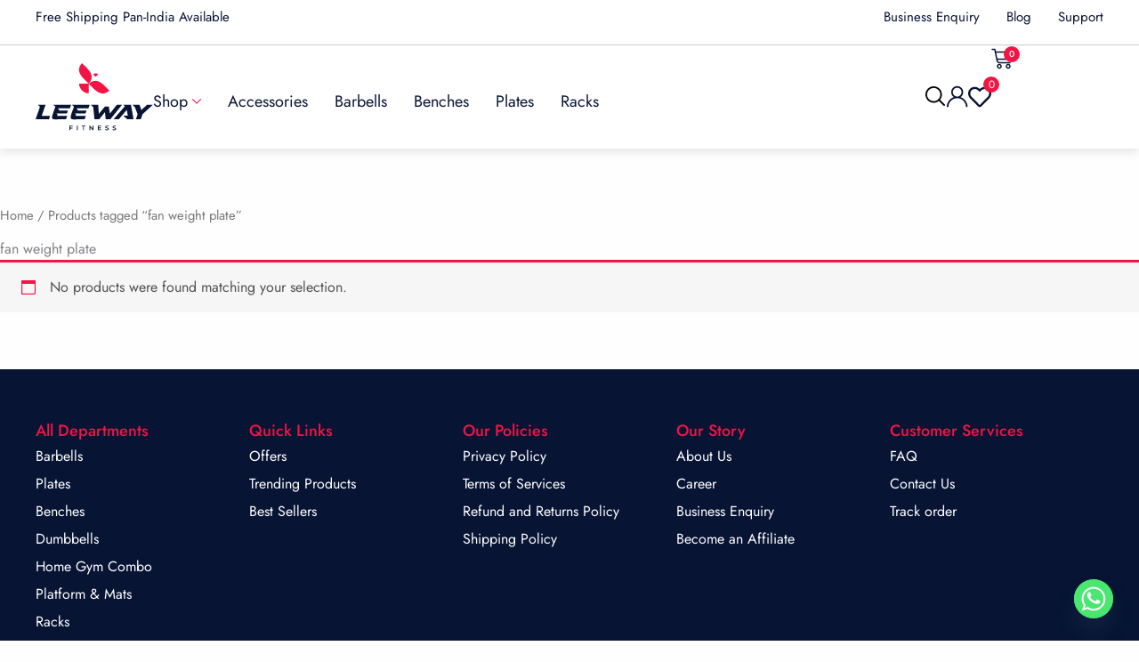

--- FILE ---
content_type: text/html; charset=UTF-8
request_url: https://leewayfitness.in/product-tag/fan-weight-plate/?filter_cat=131
body_size: 116393
content:
<!DOCTYPE html>
<html lang="en-US">
<head><meta charset="UTF-8">
<meta name="viewport" content="width=device-width, initial-scale=1">
	<link rel="profile" href="https://gmpg.org/xfn/11"><meta name='robots' content='index, follow, max-image-preview:large, max-snippet:-1, max-video-preview:-1' />
	<style>img:is([sizes="auto" i], [sizes^="auto," i]) { contain-intrinsic-size: 3000px 1500px }</style>
	<meta name='rzp_merchant_key' value=rzp_live_C0xZlQANDAnkqV>
	<!-- This site is optimized with the Yoast SEO plugin v26.4 - https://yoast.com/wordpress/plugins/seo/ -->
	<title>fan weight plate Archives - Leeway Fitness</title>
	<link rel="canonical" href="https://leewayfitness.in/product-tag/fan-weight-plate/" />
	<meta property="og:locale" content="en_US" />
	<meta property="og:type" content="article" />
	<meta property="og:title" content="fan weight plate Archives - Leeway Fitness" />
	<meta property="og:url" content="https://leewayfitness.in/product-tag/fan-weight-plate/" />
	<meta property="og:site_name" content="Leeway Fitness" />
	<meta name="twitter:card" content="summary_large_image" />
	<script type="application/ld+json" class="yoast-schema-graph">{"@context":"https://schema.org","@graph":[{"@type":"CollectionPage","@id":"https://leewayfitness.in/product-tag/fan-weight-plate/","url":"https://leewayfitness.in/product-tag/fan-weight-plate/","name":"fan weight plate Archives - Leeway Fitness","isPartOf":{"@id":"https://leewayfitness.in/#website"},"breadcrumb":{"@id":"https://leewayfitness.in/product-tag/fan-weight-plate/#breadcrumb"},"inLanguage":"en-US"},{"@type":"BreadcrumbList","@id":"https://leewayfitness.in/product-tag/fan-weight-plate/#breadcrumb","itemListElement":[{"@type":"ListItem","position":1,"name":"Home","item":"https://leewayfitness.in/"},{"@type":"ListItem","position":2,"name":"fan weight plate"}]},{"@type":"WebSite","@id":"https://leewayfitness.in/#website","url":"https://leewayfitness.in/","name":"Leeway Fitness","description":"Get fit and look great","potentialAction":[{"@type":"SearchAction","target":{"@type":"EntryPoint","urlTemplate":"https://leewayfitness.in/?s={search_term_string}"},"query-input":{"@type":"PropertyValueSpecification","valueRequired":true,"valueName":"search_term_string"}}],"inLanguage":"en-US"}]}</script>
	<!-- / Yoast SEO plugin. -->


<link rel='dns-prefetch' href='//checkout.razorpay.com' />
<link rel='dns-prefetch' href='//cdn.razorpay.com' />
<link rel='dns-prefetch' href='//fonts.googleapis.com' />
<link rel="alternate" type="application/rss+xml" title="Leeway Fitness &raquo; Feed" href="https://leewayfitness.in/feed/" />
<link rel="alternate" type="application/rss+xml" title="Leeway Fitness &raquo; Comments Feed" href="https://leewayfitness.in/comments/feed/" />
<link rel="alternate" type="application/rss+xml" title="Leeway Fitness &raquo; fan weight plate Tag Feed" href="https://leewayfitness.in/product-tag/fan-weight-plate/feed/" />
<script>
window._wpemojiSettings = {"baseUrl":"https:\/\/s.w.org\/images\/core\/emoji\/16.0.1\/72x72\/","ext":".png","svgUrl":"https:\/\/s.w.org\/images\/core\/emoji\/16.0.1\/svg\/","svgExt":".svg","source":{"concatemoji":"https:\/\/leewayfitness.in\/wp-includes\/js\/wp-emoji-release.min.js?ver=6.8.3"}};
/*! This file is auto-generated */
!function(s,n){var o,i,e;function c(e){try{var t={supportTests:e,timestamp:(new Date).valueOf()};sessionStorage.setItem(o,JSON.stringify(t))}catch(e){}}function p(e,t,n){e.clearRect(0,0,e.canvas.width,e.canvas.height),e.fillText(t,0,0);var t=new Uint32Array(e.getImageData(0,0,e.canvas.width,e.canvas.height).data),a=(e.clearRect(0,0,e.canvas.width,e.canvas.height),e.fillText(n,0,0),new Uint32Array(e.getImageData(0,0,e.canvas.width,e.canvas.height).data));return t.every(function(e,t){return e===a[t]})}function u(e,t){e.clearRect(0,0,e.canvas.width,e.canvas.height),e.fillText(t,0,0);for(var n=e.getImageData(16,16,1,1),a=0;a<n.data.length;a++)if(0!==n.data[a])return!1;return!0}function f(e,t,n,a){switch(t){case"flag":return n(e,"\ud83c\udff3\ufe0f\u200d\u26a7\ufe0f","\ud83c\udff3\ufe0f\u200b\u26a7\ufe0f")?!1:!n(e,"\ud83c\udde8\ud83c\uddf6","\ud83c\udde8\u200b\ud83c\uddf6")&&!n(e,"\ud83c\udff4\udb40\udc67\udb40\udc62\udb40\udc65\udb40\udc6e\udb40\udc67\udb40\udc7f","\ud83c\udff4\u200b\udb40\udc67\u200b\udb40\udc62\u200b\udb40\udc65\u200b\udb40\udc6e\u200b\udb40\udc67\u200b\udb40\udc7f");case"emoji":return!a(e,"\ud83e\udedf")}return!1}function g(e,t,n,a){var r="undefined"!=typeof WorkerGlobalScope&&self instanceof WorkerGlobalScope?new OffscreenCanvas(300,150):s.createElement("canvas"),o=r.getContext("2d",{willReadFrequently:!0}),i=(o.textBaseline="top",o.font="600 32px Arial",{});return e.forEach(function(e){i[e]=t(o,e,n,a)}),i}function t(e){var t=s.createElement("script");t.src=e,t.defer=!0,s.head.appendChild(t)}"undefined"!=typeof Promise&&(o="wpEmojiSettingsSupports",i=["flag","emoji"],n.supports={everything:!0,everythingExceptFlag:!0},e=new Promise(function(e){s.addEventListener("DOMContentLoaded",e,{once:!0})}),new Promise(function(t){var n=function(){try{var e=JSON.parse(sessionStorage.getItem(o));if("object"==typeof e&&"number"==typeof e.timestamp&&(new Date).valueOf()<e.timestamp+604800&&"object"==typeof e.supportTests)return e.supportTests}catch(e){}return null}();if(!n){if("undefined"!=typeof Worker&&"undefined"!=typeof OffscreenCanvas&&"undefined"!=typeof URL&&URL.createObjectURL&&"undefined"!=typeof Blob)try{var e="postMessage("+g.toString()+"("+[JSON.stringify(i),f.toString(),p.toString(),u.toString()].join(",")+"));",a=new Blob([e],{type:"text/javascript"}),r=new Worker(URL.createObjectURL(a),{name:"wpTestEmojiSupports"});return void(r.onmessage=function(e){c(n=e.data),r.terminate(),t(n)})}catch(e){}c(n=g(i,f,p,u))}t(n)}).then(function(e){for(var t in e)n.supports[t]=e[t],n.supports.everything=n.supports.everything&&n.supports[t],"flag"!==t&&(n.supports.everythingExceptFlag=n.supports.everythingExceptFlag&&n.supports[t]);n.supports.everythingExceptFlag=n.supports.everythingExceptFlag&&!n.supports.flag,n.DOMReady=!1,n.readyCallback=function(){n.DOMReady=!0}}).then(function(){return e}).then(function(){var e;n.supports.everything||(n.readyCallback(),(e=n.source||{}).concatemoji?t(e.concatemoji):e.wpemoji&&e.twemoji&&(t(e.twemoji),t(e.wpemoji)))}))}((window,document),window._wpemojiSettings);
</script>

<link rel='stylesheet' id='jet-menu-astra-css' href='https://leewayfitness.in/wp-content/plugins/jet-menu/integration/themes/astra/assets/css/style.css?ver=2.4.17' media='all' />
<link rel='stylesheet' id='astra-theme-css-css' href='https://leewayfitness.in/wp-content/themes/astra/assets/css/minified/main.min.css?ver=4.11.15' media='all' />
<style id='astra-theme-css-inline-css'>
:root{--ast-post-nav-space:0;--ast-container-default-xlg-padding:2.5em;--ast-container-default-lg-padding:2.5em;--ast-container-default-slg-padding:2em;--ast-container-default-md-padding:2.5em;--ast-container-default-sm-padding:2.5em;--ast-container-default-xs-padding:2.4em;--ast-container-default-xxs-padding:1.8em;--ast-code-block-background:#ECEFF3;--ast-comment-inputs-background:#F9FAFB;--ast-normal-container-width:1200px;--ast-narrow-container-width:750px;--ast-blog-title-font-weight:600;--ast-blog-meta-weight:600;--ast-global-color-primary:var(--ast-global-color-5);--ast-global-color-secondary:var(--ast-global-color-4);--ast-global-color-alternate-background:var(--ast-global-color-7);--ast-global-color-subtle-background:var(--ast-global-color-6);--ast-bg-style-guide:#F8FAFC;--ast-shadow-style-guide:0px 0px 4px 0 #00000057;--ast-global-dark-bg-style:#fff;--ast-global-dark-lfs:#fbfbfb;--ast-widget-bg-color:#fafafa;--ast-wc-container-head-bg-color:#fbfbfb;--ast-title-layout-bg:#eeeeee;--ast-search-border-color:#e7e7e7;--ast-lifter-hover-bg:#e6e6e6;--ast-gallery-block-color:#000;--srfm-color-input-label:var(--ast-global-color-2);}html{font-size:100%;}a{color:#f41444;}a:hover,a:focus{color:#071434;}body,button,input,select,textarea,.ast-button,.ast-custom-button{font-family:'Jost',sans-serif;font-weight:400;font-size:16px;font-size:1rem;line-height:var(--ast-body-line-height,1.5);}blockquote{color:#000000;}h1,h2,h3,h4,h5,h6,.entry-content :where(h1,h2,h3,h4,h5,h6),.site-title,.site-title a{font-family:'Jost',sans-serif;font-weight:500;line-height:1.4em;}.ast-site-identity .site-title a{color:var(--ast-global-color-2);}.site-title{font-size:26px;font-size:1.625rem;display:block;}.site-header .site-description{font-size:15px;font-size:0.9375rem;display:none;}.entry-title{font-size:20px;font-size:1.25rem;}.ast-blog-single-element.ast-taxonomy-container a{font-size:14px;font-size:0.875rem;}.ast-blog-meta-container{font-size:13px;font-size:0.8125rem;}.archive .ast-article-post .ast-article-inner,.blog .ast-article-post .ast-article-inner,.archive .ast-article-post .ast-article-inner:hover,.blog .ast-article-post .ast-article-inner:hover{border-top-left-radius:6px;border-top-right-radius:6px;border-bottom-right-radius:6px;border-bottom-left-radius:6px;overflow:hidden;}h1,.entry-content :where(h1){font-size:36px;font-size:2.25rem;font-weight:500;font-family:'Jost',sans-serif;line-height:1.4em;}h2,.entry-content :where(h2){font-size:30px;font-size:1.875rem;font-weight:500;font-family:'Jost',sans-serif;line-height:1.3em;}h3,.entry-content :where(h3){font-size:24px;font-size:1.5rem;font-weight:500;font-family:'Jost',sans-serif;line-height:1.3em;}h4,.entry-content :where(h4){font-size:20px;font-size:1.25rem;line-height:1.2em;font-weight:500;font-family:'Jost',sans-serif;}h5,.entry-content :where(h5){font-size:18px;font-size:1.125rem;line-height:1.2em;font-weight:500;font-family:'Jost',sans-serif;}h6,.entry-content :where(h6){font-size:16px;font-size:1rem;line-height:1.25em;font-weight:500;font-family:'Jost',sans-serif;}::selection{background-color:#f41444;color:#ffffff;}body,h1,h2,h3,h4,h5,h6,.entry-title a,.entry-content :where(h1,h2,h3,h4,h5,h6){color:#071434;}.tagcloud a:hover,.tagcloud a:focus,.tagcloud a.current-item{color:#ffffff;border-color:#f41444;background-color:#f41444;}input:focus,input[type="text"]:focus,input[type="email"]:focus,input[type="url"]:focus,input[type="password"]:focus,input[type="reset"]:focus,input[type="search"]:focus,textarea:focus{border-color:#f41444;}input[type="radio"]:checked,input[type=reset],input[type="checkbox"]:checked,input[type="checkbox"]:hover:checked,input[type="checkbox"]:focus:checked,input[type=range]::-webkit-slider-thumb{border-color:#f41444;background-color:#f41444;box-shadow:none;}.site-footer a:hover + .post-count,.site-footer a:focus + .post-count{background:#f41444;border-color:#f41444;}.single .nav-links .nav-previous,.single .nav-links .nav-next{color:#f41444;}.entry-meta,.entry-meta *{line-height:1.45;color:#f41444;font-weight:600;}.entry-meta a:not(.ast-button):hover,.entry-meta a:not(.ast-button):hover *,.entry-meta a:not(.ast-button):focus,.entry-meta a:not(.ast-button):focus *,.page-links > .page-link,.page-links .page-link:hover,.post-navigation a:hover{color:#071434;}#cat option,.secondary .calendar_wrap thead a,.secondary .calendar_wrap thead a:visited{color:#f41444;}.secondary .calendar_wrap #today,.ast-progress-val span{background:#f41444;}.secondary a:hover + .post-count,.secondary a:focus + .post-count{background:#f41444;border-color:#f41444;}.calendar_wrap #today > a{color:#ffffff;}.page-links .page-link,.single .post-navigation a{color:#071434;}.ast-search-menu-icon .search-form button.search-submit{padding:0 4px;}.ast-search-menu-icon form.search-form{padding-right:0;}.ast-search-menu-icon.slide-search input.search-field{width:0;}.ast-header-search .ast-search-menu-icon.ast-dropdown-active .search-form,.ast-header-search .ast-search-menu-icon.ast-dropdown-active .search-field:focus{transition:all 0.2s;}.search-form input.search-field:focus{outline:none;}.ast-search-menu-icon .search-form button.search-submit:focus,.ast-theme-transparent-header .ast-header-search .ast-dropdown-active .ast-icon,.ast-theme-transparent-header .ast-inline-search .search-field:focus .ast-icon{color:var(--ast-global-color-1);}.ast-header-search .slide-search .search-form{border:2px solid var(--ast-global-color-0);}.ast-header-search .slide-search .search-field{background-color:(--ast-global-dark-bg-style);}.ast-archive-title{color:#071434;}.widget-title{font-size:22px;font-size:1.375rem;color:#071434;}.ast-single-post .entry-content a,.ast-comment-content a:not(.ast-comment-edit-reply-wrap a),.woocommerce-js .woocommerce-product-details__short-description a{text-decoration:underline;}.ast-single-post .elementor-widget-button .elementor-button,.ast-single-post .entry-content .uagb-tab a,.ast-single-post .entry-content .uagb-ifb-cta a,.ast-single-post .entry-content .uabb-module-content a,.ast-single-post .entry-content .uagb-post-grid a,.ast-single-post .entry-content .uagb-timeline a,.ast-single-post .entry-content .uagb-toc__wrap a,.ast-single-post .entry-content .uagb-taxomony-box a,.ast-single-post .entry-content .woocommerce a,.entry-content .wp-block-latest-posts > li > a,.ast-single-post .entry-content .wp-block-file__button,a.ast-post-filter-single,.ast-single-post .ast-comment-content .comment-reply-link,.ast-single-post .ast-comment-content .comment-edit-link,.entry-content [CLASS*="wc-block"] .wc-block-components-button,.entry-content [CLASS*="wc-block"] .wc-block-components-totals-coupon-link,.entry-content [CLASS*="wc-block"] .wc-block-components-product-name{text-decoration:none;}.ast-search-menu-icon.slide-search a:focus-visible:focus-visible,.astra-search-icon:focus-visible,#close:focus-visible,a:focus-visible,.ast-menu-toggle:focus-visible,.site .skip-link:focus-visible,.wp-block-loginout input:focus-visible,.wp-block-search.wp-block-search__button-inside .wp-block-search__inside-wrapper,.ast-header-navigation-arrow:focus-visible,.woocommerce .wc-proceed-to-checkout > .checkout-button:focus-visible,.woocommerce .woocommerce-MyAccount-navigation ul li a:focus-visible,.ast-orders-table__row .ast-orders-table__cell:focus-visible,.woocommerce .woocommerce-order-details .order-again > .button:focus-visible,.woocommerce .woocommerce-message a.button.wc-forward:focus-visible,.woocommerce #minus_qty:focus-visible,.woocommerce #plus_qty:focus-visible,a#ast-apply-coupon:focus-visible,.woocommerce .woocommerce-info a:focus-visible,.woocommerce .astra-shop-summary-wrap a:focus-visible,.woocommerce a.wc-forward:focus-visible,#ast-apply-coupon:focus-visible,.woocommerce-js .woocommerce-mini-cart-item a.remove:focus-visible,#close:focus-visible,.button.search-submit:focus-visible,#search_submit:focus,.normal-search:focus-visible,.ast-header-account-wrap:focus-visible,.woocommerce .ast-on-card-button.ast-quick-view-trigger:focus,.astra-cart-drawer-close:focus,.ast-single-variation:focus,.ast-woocommerce-product-gallery__image:focus,.ast-button:focus,.woocommerce-product-gallery--with-images [data-controls="prev"]:focus-visible,.woocommerce-product-gallery--with-images [data-controls="next"]:focus-visible{outline-style:dotted;outline-color:inherit;outline-width:thin;}input:focus,input[type="text"]:focus,input[type="email"]:focus,input[type="url"]:focus,input[type="password"]:focus,input[type="reset"]:focus,input[type="search"]:focus,input[type="number"]:focus,textarea:focus,.wp-block-search__input:focus,[data-section="section-header-mobile-trigger"] .ast-button-wrap .ast-mobile-menu-trigger-minimal:focus,.ast-mobile-popup-drawer.active .menu-toggle-close:focus,.woocommerce-ordering select.orderby:focus,#ast-scroll-top:focus,#coupon_code:focus,.woocommerce-page #comment:focus,.woocommerce #reviews #respond input#submit:focus,.woocommerce a.add_to_cart_button:focus,.woocommerce .button.single_add_to_cart_button:focus,.woocommerce .woocommerce-cart-form button:focus,.woocommerce .woocommerce-cart-form__cart-item .quantity .qty:focus,.woocommerce .woocommerce-billing-fields .woocommerce-billing-fields__field-wrapper .woocommerce-input-wrapper > .input-text:focus,.woocommerce #order_comments:focus,.woocommerce #place_order:focus,.woocommerce .woocommerce-address-fields .woocommerce-address-fields__field-wrapper .woocommerce-input-wrapper > .input-text:focus,.woocommerce .woocommerce-MyAccount-content form button:focus,.woocommerce .woocommerce-MyAccount-content .woocommerce-EditAccountForm .woocommerce-form-row .woocommerce-Input.input-text:focus,.woocommerce .ast-woocommerce-container .woocommerce-pagination ul.page-numbers li a:focus,body #content .woocommerce form .form-row .select2-container--default .select2-selection--single:focus,#ast-coupon-code:focus,.woocommerce.woocommerce-js .quantity input[type=number]:focus,.woocommerce-js .woocommerce-mini-cart-item .quantity input[type=number]:focus,.woocommerce p#ast-coupon-trigger:focus{border-style:dotted;border-color:inherit;border-width:thin;}input{outline:none;}.woocommerce-js input[type=text]:focus,.woocommerce-js input[type=email]:focus,.woocommerce-js textarea:focus,input[type=number]:focus,.comments-area textarea#comment:focus,.comments-area textarea#comment:active,.comments-area .ast-comment-formwrap input[type="text"]:focus,.comments-area .ast-comment-formwrap input[type="text"]:active{outline-style:unset;outline-color:inherit;outline-width:thin;}.ast-logo-title-inline .site-logo-img{padding-right:1em;}body .ast-oembed-container *{position:absolute;top:0;width:100%;height:100%;left:0;}body .wp-block-embed-pocket-casts .ast-oembed-container *{position:unset;}.ast-single-post-featured-section + article {margin-top: 2em;}.site-content .ast-single-post-featured-section img {width: 100%;overflow: hidden;object-fit: cover;}.ast-separate-container .site-content .ast-single-post-featured-section + article {margin-top: -80px;z-index: 9;position: relative;border-radius: 4px;}@media (min-width: 922px) {.ast-no-sidebar .site-content .ast-article-image-container--wide {margin-left: -120px;margin-right: -120px;max-width: unset;width: unset;}.ast-left-sidebar .site-content .ast-article-image-container--wide,.ast-right-sidebar .site-content .ast-article-image-container--wide {margin-left: -10px;margin-right: -10px;}.site-content .ast-article-image-container--full {margin-left: calc( -50vw + 50%);margin-right: calc( -50vw + 50%);max-width: 100vw;width: 100vw;}.ast-left-sidebar .site-content .ast-article-image-container--full,.ast-right-sidebar .site-content .ast-article-image-container--full {margin-left: -10px;margin-right: -10px;max-width: inherit;width: auto;}}.site > .ast-single-related-posts-container {margin-top: 0;}@media (min-width: 922px) {.ast-desktop .ast-container--narrow {max-width: var(--ast-narrow-container-width);margin: 0 auto;}}input[type="text"],input[type="number"],input[type="email"],input[type="url"],input[type="password"],input[type="search"],input[type=reset],input[type=tel],input[type=date],select,textarea{font-size:16px;font-style:normal;font-weight:400;line-height:24px;width:100%;padding:12px 16px;border-radius:4px;box-shadow:0px 1px 2px 0px rgba(0,0,0,0.05);color:var(--ast-form-input-text,#475569);}input[type="text"],input[type="number"],input[type="email"],input[type="url"],input[type="password"],input[type="search"],input[type=reset],input[type=tel],input[type=date],select{height:40px;}input[type="date"]{border-width:1px;border-style:solid;border-color:var(--ast-border-color);background:var( --ast-global-color-secondary,--ast-global-color-5 );}input[type="text"]:focus,input[type="number"]:focus,input[type="email"]:focus,input[type="url"]:focus,input[type="password"]:focus,input[type="search"]:focus,input[type=reset]:focus,input[type="tel"]:focus,input[type="date"]:focus,select:focus,textarea:focus{border-color:#046BD2;box-shadow:none;outline:none;color:var(--ast-form-input-focus-text,#475569);}label,legend{color:#111827;font-size:14px;font-style:normal;font-weight:500;line-height:20px;}select{padding:6px 10px;}fieldset{padding:30px;border-radius:4px;}button,.ast-button,.button,input[type="button"],input[type="reset"],input[type="submit"]{border-radius:4px;box-shadow:0px 1px 2px 0px rgba(0,0,0,0.05);}:root{--ast-comment-inputs-background:#FFF;}::placeholder{color:var(--ast-form-field-color,#9CA3AF);}::-ms-input-placeholder{color:var(--ast-form-field-color,#9CA3AF);}@media (max-width:921.9px){#ast-desktop-header{display:none;}}@media (min-width:922px){#ast-mobile-header{display:none;}}.wp-block-buttons.aligncenter{justify-content:center;}.wp-block-button.is-style-outline .wp-block-button__link{border-color:#f41444;}div.wp-block-button.is-style-outline > .wp-block-button__link:not(.has-text-color),div.wp-block-button.wp-block-button__link.is-style-outline:not(.has-text-color){color:#f41444;}.wp-block-button.is-style-outline .wp-block-button__link:hover,.wp-block-buttons .wp-block-button.is-style-outline .wp-block-button__link:focus,.wp-block-buttons .wp-block-button.is-style-outline > .wp-block-button__link:not(.has-text-color):hover,.wp-block-buttons .wp-block-button.wp-block-button__link.is-style-outline:not(.has-text-color):hover{color:#ffffff;background-color:#071434;border-color:#071434;}.post-page-numbers.current .page-link,.ast-pagination .page-numbers.current{color:#ffffff;border-color:#f41444;background-color:#f41444;}.wp-block-buttons .wp-block-button.is-style-outline .wp-block-button__link.wp-element-button,.ast-outline-button,.wp-block-uagb-buttons-child .uagb-buttons-repeater.ast-outline-button{border-color:#f41444;border-top-width:2px;border-right-width:2px;border-bottom-width:2px;border-left-width:2px;font-family:inherit;font-weight:500;font-size:16px;font-size:1rem;line-height:1em;padding-top:13px;padding-right:30px;padding-bottom:13px;padding-left:30px;}.wp-block-buttons .wp-block-button.is-style-outline > .wp-block-button__link:not(.has-text-color),.wp-block-buttons .wp-block-button.wp-block-button__link.is-style-outline:not(.has-text-color),.ast-outline-button{color:#f41444;}.wp-block-button.is-style-outline .wp-block-button__link:hover,.wp-block-buttons .wp-block-button.is-style-outline .wp-block-button__link:focus,.wp-block-buttons .wp-block-button.is-style-outline > .wp-block-button__link:not(.has-text-color):hover,.wp-block-buttons .wp-block-button.wp-block-button__link.is-style-outline:not(.has-text-color):hover,.ast-outline-button:hover,.ast-outline-button:focus,.wp-block-uagb-buttons-child .uagb-buttons-repeater.ast-outline-button:hover,.wp-block-uagb-buttons-child .uagb-buttons-repeater.ast-outline-button:focus{color:#ffffff;background-color:#071434;border-color:#071434;}.ast-single-post .entry-content a.ast-outline-button,.ast-single-post .entry-content .is-style-outline>.wp-block-button__link{text-decoration:none;}.wp-block-button .wp-block-button__link.wp-element-button.is-style-outline:not(.has-background),.wp-block-button.is-style-outline>.wp-block-button__link.wp-element-button:not(.has-background),.ast-outline-button{background-color:transparent;}.uagb-buttons-repeater.ast-outline-button{border-radius:9999px;}@media (max-width:921px){.wp-block-buttons .wp-block-button.is-style-outline .wp-block-button__link.wp-element-button,.ast-outline-button,.wp-block-uagb-buttons-child .uagb-buttons-repeater.ast-outline-button{padding-top:12px;padding-right:28px;padding-bottom:12px;padding-left:28px;}}@media (max-width:544px){.wp-block-buttons .wp-block-button.is-style-outline .wp-block-button__link.wp-element-button,.ast-outline-button,.wp-block-uagb-buttons-child .uagb-buttons-repeater.ast-outline-button{padding-top:10px;padding-right:24px;padding-bottom:10px;padding-left:24px;}}.entry-content[data-ast-blocks-layout] > figure{margin-bottom:1em;}h1.widget-title{font-weight:500;}h2.widget-title{font-weight:500;}h3.widget-title{font-weight:500;}.elementor-widget-container .elementor-loop-container .e-loop-item[data-elementor-type="loop-item"]{width:100%;} .content-area .elementor-widget-theme-post-content h1,.content-area .elementor-widget-theme-post-content h2,.content-area .elementor-widget-theme-post-content h3,.content-area .elementor-widget-theme-post-content h4,.content-area .elementor-widget-theme-post-content h5,.content-area .elementor-widget-theme-post-content h6{margin-top:1.5em;margin-bottom:calc(0.3em + 10px);}.review-rating{display:flex;align-items:center;order:2;}#page{display:flex;flex-direction:column;min-height:100vh;}.ast-404-layout-1 h1.page-title{color:var(--ast-global-color-2);}.single .post-navigation a{line-height:1em;height:inherit;}.error-404 .page-sub-title{font-size:1.5rem;font-weight:inherit;}.search .site-content .content-area .search-form{margin-bottom:0;}#page .site-content{flex-grow:1;}.widget{margin-bottom:1.25em;}#secondary li{line-height:1.5em;}#secondary .wp-block-group h2{margin-bottom:0.7em;}#secondary h2{font-size:1.7rem;}.ast-separate-container .ast-article-post,.ast-separate-container .ast-article-single,.ast-separate-container .comment-respond{padding:3em;}.ast-separate-container .ast-article-single .ast-article-single{padding:0;}.ast-article-single .wp-block-post-template-is-layout-grid{padding-left:0;}.ast-separate-container .comments-title,.ast-narrow-container .comments-title{padding:1.5em 2em;}.ast-page-builder-template .comment-form-textarea,.ast-comment-formwrap .ast-grid-common-col{padding:0;}.ast-comment-formwrap{padding:0;display:inline-flex;column-gap:20px;width:100%;margin-left:0;margin-right:0;}.comments-area textarea#comment:focus,.comments-area textarea#comment:active,.comments-area .ast-comment-formwrap input[type="text"]:focus,.comments-area .ast-comment-formwrap input[type="text"]:active {box-shadow:none;outline:none;}.archive.ast-page-builder-template .entry-header{margin-top:2em;}.ast-page-builder-template .ast-comment-formwrap{width:100%;}.entry-title{margin-bottom:0.6em;}.ast-archive-description p{font-size:inherit;font-weight:inherit;line-height:inherit;}.ast-separate-container .ast-comment-list li.depth-1,.hentry{margin-bottom:1.5em;}.site-content section.ast-archive-description{margin-bottom:2em;}@media (min-width:921px){.ast-left-sidebar.ast-page-builder-template #secondary,.archive.ast-right-sidebar.ast-page-builder-template .site-main{padding-left:20px;padding-right:20px;}}@media (max-width:544px){.ast-comment-formwrap.ast-row{column-gap:10px;display:inline-block;}#ast-commentform .ast-grid-common-col{position:relative;width:100%;}}@media (min-width:1201px){.ast-separate-container .ast-article-post,.ast-separate-container .ast-article-single,.ast-separate-container .ast-author-box,.ast-separate-container .ast-404-layout-1,.ast-separate-container .no-results{padding:3em;}} .content-area .elementor-widget-theme-post-content h1,.content-area .elementor-widget-theme-post-content h2,.content-area .elementor-widget-theme-post-content h3,.content-area .elementor-widget-theme-post-content h4,.content-area .elementor-widget-theme-post-content h5,.content-area .elementor-widget-theme-post-content h6{margin-top:1.5em;margin-bottom:calc(0.3em + 10px);}.elementor-loop-container .e-loop-item,.elementor-loop-container .ast-separate-container .ast-article-post,.elementor-loop-container .ast-separate-container .ast-article-single,.elementor-loop-container .ast-separate-container .comment-respond{padding:0px;}@media (max-width:921px){.ast-left-sidebar #content > .ast-container{display:flex;flex-direction:column-reverse;width:100%;}}@media (min-width:922px){.ast-separate-container.ast-right-sidebar #primary,.ast-separate-container.ast-left-sidebar #primary{border:0;}.search-no-results.ast-separate-container #primary{margin-bottom:4em;}}.wp-block-button .wp-block-button__link{color:#ffffff;}.wp-block-button .wp-block-button__link:hover,.wp-block-button .wp-block-button__link:focus{color:#ffffff;background-color:#071434;border-color:#071434;}.elementor-widget-heading h1.elementor-heading-title{line-height:1.4em;}.elementor-widget-heading h2.elementor-heading-title{line-height:1.3em;}.elementor-widget-heading h3.elementor-heading-title{line-height:1.3em;}.elementor-widget-heading h4.elementor-heading-title{line-height:1.2em;}.elementor-widget-heading h5.elementor-heading-title{line-height:1.2em;}.elementor-widget-heading h6.elementor-heading-title{line-height:1.25em;}.wp-block-button .wp-block-button__link,.wp-block-search .wp-block-search__button,body .wp-block-file .wp-block-file__button{border-color:#f41444;background-color:#f41444;color:#ffffff;font-family:inherit;font-weight:500;line-height:1em;font-size:16px;font-size:1rem;padding-top:15px;padding-right:30px;padding-bottom:15px;padding-left:30px;}.ast-single-post .entry-content .wp-block-button .wp-block-button__link,.ast-single-post .entry-content .wp-block-search .wp-block-search__button,body .entry-content .wp-block-file .wp-block-file__button{text-decoration:none;}@media (max-width:921px){.wp-block-button .wp-block-button__link,.wp-block-search .wp-block-search__button,body .wp-block-file .wp-block-file__button{padding-top:14px;padding-right:28px;padding-bottom:14px;padding-left:28px;}}@media (max-width:544px){.wp-block-button .wp-block-button__link,.wp-block-search .wp-block-search__button,body .wp-block-file .wp-block-file__button{padding-top:12px;padding-right:24px;padding-bottom:12px;padding-left:24px;}}.menu-toggle,button,.ast-button,.ast-custom-button,.button,input#submit,input[type="button"],input[type="submit"],input[type="reset"],#comments .submit,.search .search-submit,form[CLASS*="wp-block-search__"].wp-block-search .wp-block-search__inside-wrapper .wp-block-search__button,body .wp-block-file .wp-block-file__button,.search .search-submit,.woocommerce-js a.button,.woocommerce button.button,.woocommerce .woocommerce-message a.button,.woocommerce #respond input#submit.alt,.woocommerce input.button.alt,.woocommerce input.button,.woocommerce input.button:disabled,.woocommerce input.button:disabled[disabled],.woocommerce input.button:disabled:hover,.woocommerce input.button:disabled[disabled]:hover,.woocommerce #respond input#submit,.woocommerce button.button.alt.disabled,.wc-block-grid__products .wc-block-grid__product .wp-block-button__link,.wc-block-grid__product-onsale,[CLASS*="wc-block"] button,.woocommerce-js .astra-cart-drawer .astra-cart-drawer-content .woocommerce-mini-cart__buttons .button:not(.checkout):not(.ast-continue-shopping),.woocommerce-js .astra-cart-drawer .astra-cart-drawer-content .woocommerce-mini-cart__buttons a.checkout,.woocommerce button.button.alt.disabled.wc-variation-selection-needed,[CLASS*="wc-block"] .wc-block-components-button{border-style:solid;border-top-width:0;border-right-width:0;border-left-width:0;border-bottom-width:0;color:#ffffff;border-color:#f41444;background-color:#f41444;padding-top:15px;padding-right:30px;padding-bottom:15px;padding-left:30px;font-family:inherit;font-weight:500;font-size:16px;font-size:1rem;line-height:1em;}button:focus,.menu-toggle:hover,button:hover,.ast-button:hover,.ast-custom-button:hover .button:hover,.ast-custom-button:hover ,input[type=reset]:hover,input[type=reset]:focus,input#submit:hover,input#submit:focus,input[type="button"]:hover,input[type="button"]:focus,input[type="submit"]:hover,input[type="submit"]:focus,form[CLASS*="wp-block-search__"].wp-block-search .wp-block-search__inside-wrapper .wp-block-search__button:hover,form[CLASS*="wp-block-search__"].wp-block-search .wp-block-search__inside-wrapper .wp-block-search__button:focus,body .wp-block-file .wp-block-file__button:hover,body .wp-block-file .wp-block-file__button:focus,.woocommerce-js a.button:hover,.woocommerce button.button:hover,.woocommerce .woocommerce-message a.button:hover,.woocommerce #respond input#submit:hover,.woocommerce #respond input#submit.alt:hover,.woocommerce input.button.alt:hover,.woocommerce input.button:hover,.woocommerce button.button.alt.disabled:hover,.wc-block-grid__products .wc-block-grid__product .wp-block-button__link:hover,[CLASS*="wc-block"] button:hover,.woocommerce-js .astra-cart-drawer .astra-cart-drawer-content .woocommerce-mini-cart__buttons .button:not(.checkout):not(.ast-continue-shopping):hover,.woocommerce-js .astra-cart-drawer .astra-cart-drawer-content .woocommerce-mini-cart__buttons a.checkout:hover,.woocommerce button.button.alt.disabled.wc-variation-selection-needed:hover,[CLASS*="wc-block"] .wc-block-components-button:hover,[CLASS*="wc-block"] .wc-block-components-button:focus{color:#ffffff;background-color:#071434;border-color:#071434;}form[CLASS*="wp-block-search__"].wp-block-search .wp-block-search__inside-wrapper .wp-block-search__button.has-icon{padding-top:calc(15px - 3px);padding-right:calc(30px - 3px);padding-bottom:calc(15px - 3px);padding-left:calc(30px - 3px);}@media (max-width:921px){.menu-toggle,button,.ast-button,.ast-custom-button,.button,input#submit,input[type="button"],input[type="submit"],input[type="reset"],#comments .submit,.search .search-submit,form[CLASS*="wp-block-search__"].wp-block-search .wp-block-search__inside-wrapper .wp-block-search__button,body .wp-block-file .wp-block-file__button,.search .search-submit,.woocommerce-js a.button,.woocommerce button.button,.woocommerce .woocommerce-message a.button,.woocommerce #respond input#submit.alt,.woocommerce input.button.alt,.woocommerce input.button,.woocommerce input.button:disabled,.woocommerce input.button:disabled[disabled],.woocommerce input.button:disabled:hover,.woocommerce input.button:disabled[disabled]:hover,.woocommerce #respond input#submit,.woocommerce button.button.alt.disabled,.wc-block-grid__products .wc-block-grid__product .wp-block-button__link,.wc-block-grid__product-onsale,[CLASS*="wc-block"] button,.woocommerce-js .astra-cart-drawer .astra-cart-drawer-content .woocommerce-mini-cart__buttons .button:not(.checkout):not(.ast-continue-shopping),.woocommerce-js .astra-cart-drawer .astra-cart-drawer-content .woocommerce-mini-cart__buttons a.checkout,.woocommerce button.button.alt.disabled.wc-variation-selection-needed,[CLASS*="wc-block"] .wc-block-components-button{padding-top:14px;padding-right:28px;padding-bottom:14px;padding-left:28px;}}@media (max-width:544px){.menu-toggle,button,.ast-button,.ast-custom-button,.button,input#submit,input[type="button"],input[type="submit"],input[type="reset"],#comments .submit,.search .search-submit,form[CLASS*="wp-block-search__"].wp-block-search .wp-block-search__inside-wrapper .wp-block-search__button,body .wp-block-file .wp-block-file__button,.search .search-submit,.woocommerce-js a.button,.woocommerce button.button,.woocommerce .woocommerce-message a.button,.woocommerce #respond input#submit.alt,.woocommerce input.button.alt,.woocommerce input.button,.woocommerce input.button:disabled,.woocommerce input.button:disabled[disabled],.woocommerce input.button:disabled:hover,.woocommerce input.button:disabled[disabled]:hover,.woocommerce #respond input#submit,.woocommerce button.button.alt.disabled,.wc-block-grid__products .wc-block-grid__product .wp-block-button__link,.wc-block-grid__product-onsale,[CLASS*="wc-block"] button,.woocommerce-js .astra-cart-drawer .astra-cart-drawer-content .woocommerce-mini-cart__buttons .button:not(.checkout):not(.ast-continue-shopping),.woocommerce-js .astra-cart-drawer .astra-cart-drawer-content .woocommerce-mini-cart__buttons a.checkout,.woocommerce button.button.alt.disabled.wc-variation-selection-needed,[CLASS*="wc-block"] .wc-block-components-button{padding-top:12px;padding-right:24px;padding-bottom:12px;padding-left:24px;}}@media (max-width:921px){.ast-mobile-header-stack .main-header-bar .ast-search-menu-icon{display:inline-block;}.ast-header-break-point.ast-header-custom-item-outside .ast-mobile-header-stack .main-header-bar .ast-search-icon{margin:0;}.ast-comment-avatar-wrap img{max-width:2.5em;}.ast-comment-meta{padding:0 1.8888em 1.3333em;}}@media (min-width:544px){.ast-container{max-width:100%;}}@media (max-width:544px){.ast-separate-container .ast-article-post,.ast-separate-container .ast-article-single,.ast-separate-container .comments-title,.ast-separate-container .ast-archive-description{padding:1.5em 1em;}.ast-separate-container #content .ast-container{padding-left:0.54em;padding-right:0.54em;}.ast-separate-container .ast-comment-list .bypostauthor{padding:.5em;}.ast-search-menu-icon.ast-dropdown-active .search-field{width:170px;}} #ast-mobile-header .ast-site-header-cart-li a{pointer-events:none;}.ast-separate-container{background-color:#ffffff;background-image:none;}@media (max-width:921px){.site-title{display:block;}.site-header .site-description{display:none;}h1,.entry-content :where(h1){font-size:30px;font-size:1.875rem;}h2,.entry-content :where(h2){font-size:25px;font-size:1.5625rem;}h3,.entry-content :where(h3){font-size:20px;font-size:1.25rem;}}@media (max-width:544px){.site-title{display:block;}.site-header .site-description{display:none;}h1,.entry-content :where(h1){font-size:30px;font-size:1.875rem;}h2,.entry-content :where(h2){font-size:25px;font-size:1.5625rem;}h3,.entry-content :where(h3){font-size:20px;font-size:1.25rem;}}@media (max-width:921px){html{font-size:91.2%;}}@media (max-width:544px){html{font-size:91.2%;}}@media (min-width:922px){.ast-container{max-width:1240px;}}@media (min-width:922px){.site-content .ast-container{display:flex;}}@media (max-width:921px){.site-content .ast-container{flex-direction:column;}}.ast-blog-layout-4-grid .ast-article-post{width:33.33%;margin-bottom:2em;border-bottom:0;background-color:transparent;}.ast-blog-layout-4-grid .ast-article-inner .wp-post-image{width:100%;}.ast-article-inner{padding:1.5em;}.ast-blog-layout-4-grid .ast-row{display:flex;flex-wrap:wrap;flex-flow:row wrap;align-items:stretch;}.ast-separate-container .ast-blog-layout-4-grid .ast-article-post{padding:0 1em 0;}.ast-separate-container.ast-desktop .ast-blog-layout-4-grid .ast-row{margin-left:-1em;margin-right:-1em;}.ast-blog-layout-4-grid .ast-article-inner{box-shadow:0px 6px 15px -2px rgba(16,24,40,0.05);}.ast-separate-container .ast-blog-layout-4-grid .ast-article-inner,.ast-plain-container .ast-blog-layout-4-grid .ast-article-inner{height:100%;}.ast-row .blog-layout-4 .post-content,.blog-layout-4 .post-thumb{padding-left:0;padding-right:0;}.ast-article-post.remove-featured-img-padding .blog-layout-4 .post-content .ast-blog-featured-section:first-child .post-thumb-img-content{margin-top:-1.5em;}.ast-article-post.remove-featured-img-padding .blog-layout-4 .post-content .ast-blog-featured-section .post-thumb-img-content{margin-left:-1.5em;margin-right:-1.5em;}@media (max-width:921px){.ast-blog-layout-4-grid .ast-article-post{width:100%;}}.ast-blog-layout-6-grid .ast-blog-featured-section:before { content: ""; }.ast-article-post .post-thumb-img-content img{aspect-ratio:16/9;width:100%;}.ast-article-post .post-thumb-img-content{overflow:hidden;}.ast-article-post .post-thumb-img-content img{transform:scale(1);transition:transform .5s ease;}.ast-article-post:hover .post-thumb-img-content img{transform:scale(1.1);}.cat-links.badge a,.tags-links.badge a {padding: 4px 8px;border-radius: 3px;font-weight: 400;}.cat-links.underline a,.tags-links.underline a{text-decoration: underline;}@media (min-width:922px){.main-header-menu .sub-menu .menu-item.ast-left-align-sub-menu:hover > .sub-menu,.main-header-menu .sub-menu .menu-item.ast-left-align-sub-menu.focus > .sub-menu{margin-left:-0px;}}.entry-content li > p{margin-bottom:0;}.site .comments-area{padding-bottom:2em;margin-top:2em;}.wp-block-file {display: flex;align-items: center;flex-wrap: wrap;justify-content: space-between;}.wp-block-pullquote {border: none;}.wp-block-pullquote blockquote::before {content: "\201D";font-family: "Helvetica",sans-serif;display: flex;transform: rotate( 180deg );font-size: 6rem;font-style: normal;line-height: 1;font-weight: bold;align-items: center;justify-content: center;}.has-text-align-right > blockquote::before {justify-content: flex-start;}.has-text-align-left > blockquote::before {justify-content: flex-end;}figure.wp-block-pullquote.is-style-solid-color blockquote {max-width: 100%;text-align: inherit;}:root {--wp--custom--ast-default-block-top-padding: 3em;--wp--custom--ast-default-block-right-padding: 3em;--wp--custom--ast-default-block-bottom-padding: 3em;--wp--custom--ast-default-block-left-padding: 3em;--wp--custom--ast-container-width: 1200px;--wp--custom--ast-content-width-size: 1200px;--wp--custom--ast-wide-width-size: calc(1200px + var(--wp--custom--ast-default-block-left-padding) + var(--wp--custom--ast-default-block-right-padding));}.ast-narrow-container {--wp--custom--ast-content-width-size: 750px;--wp--custom--ast-wide-width-size: 750px;}@media(max-width: 921px) {:root {--wp--custom--ast-default-block-top-padding: 3em;--wp--custom--ast-default-block-right-padding: 2em;--wp--custom--ast-default-block-bottom-padding: 3em;--wp--custom--ast-default-block-left-padding: 2em;}}@media(max-width: 544px) {:root {--wp--custom--ast-default-block-top-padding: 3em;--wp--custom--ast-default-block-right-padding: 1.5em;--wp--custom--ast-default-block-bottom-padding: 3em;--wp--custom--ast-default-block-left-padding: 1.5em;}}.entry-content > .wp-block-group,.entry-content > .wp-block-cover,.entry-content > .wp-block-columns {padding-top: var(--wp--custom--ast-default-block-top-padding);padding-right: var(--wp--custom--ast-default-block-right-padding);padding-bottom: var(--wp--custom--ast-default-block-bottom-padding);padding-left: var(--wp--custom--ast-default-block-left-padding);}.ast-plain-container.ast-no-sidebar .entry-content > .alignfull,.ast-page-builder-template .ast-no-sidebar .entry-content > .alignfull {margin-left: calc( -50vw + 50%);margin-right: calc( -50vw + 50%);max-width: 100vw;width: 100vw;}.ast-plain-container.ast-no-sidebar .entry-content .alignfull .alignfull,.ast-page-builder-template.ast-no-sidebar .entry-content .alignfull .alignfull,.ast-plain-container.ast-no-sidebar .entry-content .alignfull .alignwide,.ast-page-builder-template.ast-no-sidebar .entry-content .alignfull .alignwide,.ast-plain-container.ast-no-sidebar .entry-content .alignwide .alignfull,.ast-page-builder-template.ast-no-sidebar .entry-content .alignwide .alignfull,.ast-plain-container.ast-no-sidebar .entry-content .alignwide .alignwide,.ast-page-builder-template.ast-no-sidebar .entry-content .alignwide .alignwide,.ast-plain-container.ast-no-sidebar .entry-content .wp-block-column .alignfull,.ast-page-builder-template.ast-no-sidebar .entry-content .wp-block-column .alignfull,.ast-plain-container.ast-no-sidebar .entry-content .wp-block-column .alignwide,.ast-page-builder-template.ast-no-sidebar .entry-content .wp-block-column .alignwide {margin-left: auto;margin-right: auto;width: 100%;}[data-ast-blocks-layout] .wp-block-separator:not(.is-style-dots) {height: 0;}[data-ast-blocks-layout] .wp-block-separator {margin: 20px auto;}[data-ast-blocks-layout] .wp-block-separator:not(.is-style-wide):not(.is-style-dots) {max-width: 100px;}[data-ast-blocks-layout] .wp-block-separator.has-background {padding: 0;}.entry-content[data-ast-blocks-layout] > * {max-width: var(--wp--custom--ast-content-width-size);margin-left: auto;margin-right: auto;}.entry-content[data-ast-blocks-layout] > .alignwide {max-width: var(--wp--custom--ast-wide-width-size);}.entry-content[data-ast-blocks-layout] .alignfull {max-width: none;}.entry-content .wp-block-columns {margin-bottom: 0;}blockquote {margin: 1.5em;border-color: rgba(0,0,0,0.05);}.wp-block-quote:not(.has-text-align-right):not(.has-text-align-center) {border-left: 5px solid rgba(0,0,0,0.05);}.has-text-align-right > blockquote,blockquote.has-text-align-right {border-right: 5px solid rgba(0,0,0,0.05);}.has-text-align-left > blockquote,blockquote.has-text-align-left {border-left: 5px solid rgba(0,0,0,0.05);}.wp-block-site-tagline,.wp-block-latest-posts .read-more {margin-top: 15px;}.wp-block-loginout p label {display: block;}.wp-block-loginout p:not(.login-remember):not(.login-submit) input {width: 100%;}.wp-block-loginout input:focus {border-color: transparent;}.wp-block-loginout input:focus {outline: thin dotted;}.entry-content .wp-block-media-text .wp-block-media-text__content {padding: 0 0 0 8%;}.entry-content .wp-block-media-text.has-media-on-the-right .wp-block-media-text__content {padding: 0 8% 0 0;}.entry-content .wp-block-media-text.has-background .wp-block-media-text__content {padding: 8%;}.entry-content .wp-block-cover:not([class*="background-color"]):not(.has-text-color.has-link-color) .wp-block-cover__inner-container,.entry-content .wp-block-cover:not([class*="background-color"]) .wp-block-cover-image-text,.entry-content .wp-block-cover:not([class*="background-color"]) .wp-block-cover-text,.entry-content .wp-block-cover-image:not([class*="background-color"]) .wp-block-cover__inner-container,.entry-content .wp-block-cover-image:not([class*="background-color"]) .wp-block-cover-image-text,.entry-content .wp-block-cover-image:not([class*="background-color"]) .wp-block-cover-text {color: var(--ast-global-color-primary,var(--ast-global-color-5));}.wp-block-loginout .login-remember input {width: 1.1rem;height: 1.1rem;margin: 0 5px 4px 0;vertical-align: middle;}.wp-block-latest-posts > li > *:first-child,.wp-block-latest-posts:not(.is-grid) > li:first-child {margin-top: 0;}.entry-content > .wp-block-buttons,.entry-content > .wp-block-uagb-buttons {margin-bottom: 1.5em;}.wp-block-search__inside-wrapper .wp-block-search__input {padding: 0 10px;color: var(--ast-global-color-3);background: var(--ast-global-color-primary,var(--ast-global-color-5));border-color: var(--ast-border-color);}.wp-block-latest-posts .read-more {margin-bottom: 1.5em;}.wp-block-search__no-button .wp-block-search__inside-wrapper .wp-block-search__input {padding-top: 5px;padding-bottom: 5px;}.wp-block-latest-posts .wp-block-latest-posts__post-date,.wp-block-latest-posts .wp-block-latest-posts__post-author {font-size: 1rem;}.wp-block-latest-posts > li > *,.wp-block-latest-posts:not(.is-grid) > li {margin-top: 12px;margin-bottom: 12px;}.ast-page-builder-template .entry-content[data-ast-blocks-layout] > .alignwide:where(:not(.uagb-is-root-container):not(.spectra-is-root-container)) > * {max-width: var(--wp--custom--ast-wide-width-size);}.ast-page-builder-template .entry-content[data-ast-blocks-layout] > .inherit-container-width > *,.ast-page-builder-template .entry-content[data-ast-blocks-layout] > *:not(.wp-block-group):where(:not(.uagb-is-root-container):not(.spectra-is-root-container)) > *,.entry-content[data-ast-blocks-layout] > .wp-block-cover .wp-block-cover__inner-container {max-width: none ;margin-left: auto;margin-right: auto;}.ast-page-builder-template .entry-content[data-ast-blocks-layout] > *,.ast-page-builder-template .entry-content[data-ast-blocks-layout] > .alignfull:where(:not(.wp-block-group):not(.uagb-is-root-container):not(.spectra-is-root-container)) > * {max-width: none;}.entry-content[data-ast-blocks-layout] .wp-block-cover:not(.alignleft):not(.alignright) {width: auto;}@media(max-width: 1200px) {.ast-separate-container .entry-content > .alignfull,.ast-separate-container .entry-content[data-ast-blocks-layout] > .alignwide,.ast-plain-container .entry-content[data-ast-blocks-layout] > .alignwide,.ast-plain-container .entry-content .alignfull {margin-left: calc(-1 * min(var(--ast-container-default-xlg-padding),20px)) ;margin-right: calc(-1 * min(var(--ast-container-default-xlg-padding),20px));}}@media(min-width: 1201px) {.ast-separate-container .entry-content > .alignfull {margin-left: calc(-1 * var(--ast-container-default-xlg-padding) );margin-right: calc(-1 * var(--ast-container-default-xlg-padding) );}.ast-separate-container .entry-content[data-ast-blocks-layout] > .alignwide,.ast-plain-container .entry-content[data-ast-blocks-layout] > .alignwide {margin-left: auto;margin-right: auto;}}@media(min-width: 921px) {.ast-separate-container .entry-content .wp-block-group.alignwide:not(.inherit-container-width) > :where(:not(.alignleft):not(.alignright)),.ast-plain-container .entry-content .wp-block-group.alignwide:not(.inherit-container-width) > :where(:not(.alignleft):not(.alignright)) {max-width: calc( var(--wp--custom--ast-content-width-size) + 80px );}.ast-plain-container.ast-right-sidebar .entry-content[data-ast-blocks-layout] .alignfull,.ast-plain-container.ast-left-sidebar .entry-content[data-ast-blocks-layout] .alignfull {margin-left: -60px;margin-right: -60px;}}@media(min-width: 544px) {.entry-content > .alignleft {margin-right: 20px;}.entry-content > .alignright {margin-left: 20px;}}@media (max-width:544px){.wp-block-columns .wp-block-column:not(:last-child){margin-bottom:20px;}.wp-block-latest-posts{margin:0;}}@media( max-width: 600px ) {.entry-content .wp-block-media-text .wp-block-media-text__content,.entry-content .wp-block-media-text.has-media-on-the-right .wp-block-media-text__content {padding: 8% 0 0;}.entry-content .wp-block-media-text.has-background .wp-block-media-text__content {padding: 8%;}}.ast-page-builder-template .entry-header {padding-left: 0;}.ast-narrow-container .site-content .wp-block-uagb-image--align-full .wp-block-uagb-image__figure {max-width: 100%;margin-left: auto;margin-right: auto;}.entry-content ul,.entry-content ol {padding: revert;margin: revert;padding-left: 20px;}:root .has-ast-global-color-0-color{color:var(--ast-global-color-0);}:root .has-ast-global-color-0-background-color{background-color:var(--ast-global-color-0);}:root .wp-block-button .has-ast-global-color-0-color{color:var(--ast-global-color-0);}:root .wp-block-button .has-ast-global-color-0-background-color{background-color:var(--ast-global-color-0);}:root .has-ast-global-color-1-color{color:var(--ast-global-color-1);}:root .has-ast-global-color-1-background-color{background-color:var(--ast-global-color-1);}:root .wp-block-button .has-ast-global-color-1-color{color:var(--ast-global-color-1);}:root .wp-block-button .has-ast-global-color-1-background-color{background-color:var(--ast-global-color-1);}:root .has-ast-global-color-2-color{color:var(--ast-global-color-2);}:root .has-ast-global-color-2-background-color{background-color:var(--ast-global-color-2);}:root .wp-block-button .has-ast-global-color-2-color{color:var(--ast-global-color-2);}:root .wp-block-button .has-ast-global-color-2-background-color{background-color:var(--ast-global-color-2);}:root .has-ast-global-color-3-color{color:var(--ast-global-color-3);}:root .has-ast-global-color-3-background-color{background-color:var(--ast-global-color-3);}:root .wp-block-button .has-ast-global-color-3-color{color:var(--ast-global-color-3);}:root .wp-block-button .has-ast-global-color-3-background-color{background-color:var(--ast-global-color-3);}:root .has-ast-global-color-4-color{color:var(--ast-global-color-4);}:root .has-ast-global-color-4-background-color{background-color:var(--ast-global-color-4);}:root .wp-block-button .has-ast-global-color-4-color{color:var(--ast-global-color-4);}:root .wp-block-button .has-ast-global-color-4-background-color{background-color:var(--ast-global-color-4);}:root .has-ast-global-color-5-color{color:var(--ast-global-color-5);}:root .has-ast-global-color-5-background-color{background-color:var(--ast-global-color-5);}:root .wp-block-button .has-ast-global-color-5-color{color:var(--ast-global-color-5);}:root .wp-block-button .has-ast-global-color-5-background-color{background-color:var(--ast-global-color-5);}:root .has-ast-global-color-6-color{color:var(--ast-global-color-6);}:root .has-ast-global-color-6-background-color{background-color:var(--ast-global-color-6);}:root .wp-block-button .has-ast-global-color-6-color{color:var(--ast-global-color-6);}:root .wp-block-button .has-ast-global-color-6-background-color{background-color:var(--ast-global-color-6);}:root .has-ast-global-color-7-color{color:var(--ast-global-color-7);}:root .has-ast-global-color-7-background-color{background-color:var(--ast-global-color-7);}:root .wp-block-button .has-ast-global-color-7-color{color:var(--ast-global-color-7);}:root .wp-block-button .has-ast-global-color-7-background-color{background-color:var(--ast-global-color-7);}:root .has-ast-global-color-8-color{color:var(--ast-global-color-8);}:root .has-ast-global-color-8-background-color{background-color:var(--ast-global-color-8);}:root .wp-block-button .has-ast-global-color-8-color{color:var(--ast-global-color-8);}:root .wp-block-button .has-ast-global-color-8-background-color{background-color:var(--ast-global-color-8);}:root{--ast-global-color-0:#046bd2;--ast-global-color-1:#045cb4;--ast-global-color-2:#1e293b;--ast-global-color-3:#334155;--ast-global-color-4:#F0F5FA;--ast-global-color-5:#FFFFFF;--ast-global-color-6:#D1D5DB;--ast-global-color-7:#111111;--ast-global-color-8:#111111;}:root {--ast-border-color : var(--ast-global-color-6);}.ast-breadcrumbs .trail-browse,.ast-breadcrumbs .trail-items,.ast-breadcrumbs .trail-items li{display:inline-block;margin:0;padding:0;border:none;background:inherit;text-indent:0;text-decoration:none;}.ast-breadcrumbs .trail-browse{font-size:inherit;font-style:inherit;font-weight:inherit;color:inherit;}.ast-breadcrumbs .trail-items{list-style:none;}.trail-items li::after{padding:0 0.3em;content:"\00bb";}.trail-items li:last-of-type::after{display:none;}h1,h2,h3,h4,h5,h6,.entry-content :where(h1,h2,h3,h4,h5,h6){color:#071434;}.entry-title a{color:#071434;}@media (max-width:921px){.ast-builder-grid-row-container.ast-builder-grid-row-tablet-3-firstrow .ast-builder-grid-row > *:first-child,.ast-builder-grid-row-container.ast-builder-grid-row-tablet-3-lastrow .ast-builder-grid-row > *:last-child{grid-column:1 / -1;}}@media (max-width:544px){.ast-builder-grid-row-container.ast-builder-grid-row-mobile-3-firstrow .ast-builder-grid-row > *:first-child,.ast-builder-grid-row-container.ast-builder-grid-row-mobile-3-lastrow .ast-builder-grid-row > *:last-child{grid-column:1 / -1;}}.ast-builder-layout-element[data-section="title_tagline"]{display:flex;}@media (max-width:921px){.ast-header-break-point .ast-builder-layout-element[data-section="title_tagline"]{display:flex;}}@media (max-width:544px){.ast-header-break-point .ast-builder-layout-element[data-section="title_tagline"]{display:flex;}}.ast-builder-menu-1{font-family:inherit;font-weight:inherit;}.ast-builder-menu-1 .menu-item > .menu-link{color:var(--ast-global-color-3);}.ast-builder-menu-1 .menu-item > .ast-menu-toggle{color:var(--ast-global-color-3);}.ast-builder-menu-1 .menu-item:hover > .menu-link,.ast-builder-menu-1 .inline-on-mobile .menu-item:hover > .ast-menu-toggle{color:var(--ast-global-color-1);}.ast-builder-menu-1 .menu-item:hover > .ast-menu-toggle{color:var(--ast-global-color-1);}.ast-builder-menu-1 .menu-item.current-menu-item > .menu-link,.ast-builder-menu-1 .inline-on-mobile .menu-item.current-menu-item > .ast-menu-toggle,.ast-builder-menu-1 .current-menu-ancestor > .menu-link{color:var(--ast-global-color-1);}.ast-builder-menu-1 .menu-item.current-menu-item > .ast-menu-toggle{color:var(--ast-global-color-1);}.ast-builder-menu-1 .sub-menu,.ast-builder-menu-1 .inline-on-mobile .sub-menu{border-top-width:2px;border-bottom-width:0px;border-right-width:0px;border-left-width:0px;border-color:#f41444;border-style:solid;}.ast-builder-menu-1 .sub-menu .sub-menu{top:-2px;}.ast-builder-menu-1 .main-header-menu > .menu-item > .sub-menu,.ast-builder-menu-1 .main-header-menu > .menu-item > .astra-full-megamenu-wrapper{margin-top:0px;}.ast-desktop .ast-builder-menu-1 .main-header-menu > .menu-item > .sub-menu:before,.ast-desktop .ast-builder-menu-1 .main-header-menu > .menu-item > .astra-full-megamenu-wrapper:before{height:calc( 0px + 2px + 5px );}.ast-desktop .ast-builder-menu-1 .menu-item .sub-menu .menu-link{border-style:none;}@media (max-width:921px){.ast-header-break-point .ast-builder-menu-1 .menu-item.menu-item-has-children > .ast-menu-toggle{top:0;}.ast-builder-menu-1 .inline-on-mobile .menu-item.menu-item-has-children > .ast-menu-toggle{right:-15px;}.ast-builder-menu-1 .menu-item-has-children > .menu-link:after{content:unset;}.ast-builder-menu-1 .main-header-menu > .menu-item > .sub-menu,.ast-builder-menu-1 .main-header-menu > .menu-item > .astra-full-megamenu-wrapper{margin-top:0;}}@media (max-width:544px){.ast-header-break-point .ast-builder-menu-1 .menu-item.menu-item-has-children > .ast-menu-toggle{top:0;}.ast-builder-menu-1 .main-header-menu > .menu-item > .sub-menu,.ast-builder-menu-1 .main-header-menu > .menu-item > .astra-full-megamenu-wrapper{margin-top:0;}}.ast-builder-menu-1{display:flex;}@media (max-width:921px){.ast-header-break-point .ast-builder-menu-1{display:flex;}}@media (max-width:544px){.ast-header-break-point .ast-builder-menu-1{display:flex;}}.site-below-footer-wrap{padding-top:20px;padding-bottom:20px;}.site-below-footer-wrap[data-section="section-below-footer-builder"]{background-color:var(--ast-global-color-5);min-height:60px;border-style:solid;border-width:0px;border-top-width:1px;border-top-color:var( --ast-global-color-subtle-background,--ast-global-color-7 );}.site-below-footer-wrap[data-section="section-below-footer-builder"] .ast-builder-grid-row{max-width:1200px;min-height:60px;margin-left:auto;margin-right:auto;}.site-below-footer-wrap[data-section="section-below-footer-builder"] .ast-builder-grid-row,.site-below-footer-wrap[data-section="section-below-footer-builder"] .site-footer-section{align-items:center;}.site-below-footer-wrap[data-section="section-below-footer-builder"].ast-footer-row-inline .site-footer-section{display:flex;margin-bottom:0;}.ast-builder-grid-row-full .ast-builder-grid-row{grid-template-columns:1fr;}@media (max-width:921px){.site-below-footer-wrap[data-section="section-below-footer-builder"].ast-footer-row-tablet-inline .site-footer-section{display:flex;margin-bottom:0;}.site-below-footer-wrap[data-section="section-below-footer-builder"].ast-footer-row-tablet-stack .site-footer-section{display:block;margin-bottom:10px;}.ast-builder-grid-row-container.ast-builder-grid-row-tablet-full .ast-builder-grid-row{grid-template-columns:1fr;}}@media (max-width:544px){.site-below-footer-wrap[data-section="section-below-footer-builder"].ast-footer-row-mobile-inline .site-footer-section{display:flex;margin-bottom:0;}.site-below-footer-wrap[data-section="section-below-footer-builder"].ast-footer-row-mobile-stack .site-footer-section{display:block;margin-bottom:10px;}.ast-builder-grid-row-container.ast-builder-grid-row-mobile-full .ast-builder-grid-row{grid-template-columns:1fr;}}.site-below-footer-wrap[data-section="section-below-footer-builder"]{display:grid;}@media (max-width:921px){.ast-header-break-point .site-below-footer-wrap[data-section="section-below-footer-builder"]{display:grid;}}@media (max-width:544px){.ast-header-break-point .site-below-footer-wrap[data-section="section-below-footer-builder"]{display:grid;}}.ast-footer-copyright{text-align:center;}.ast-footer-copyright.site-footer-focus-item {color:var(--ast-global-color-3);}@media (max-width:921px){.ast-footer-copyright{text-align:center;}}@media (max-width:544px){.ast-footer-copyright{text-align:center;}}.ast-footer-copyright.site-footer-focus-item {font-size:16px;font-size:1rem;}.ast-footer-copyright.ast-builder-layout-element{display:flex;}@media (max-width:921px){.ast-header-break-point .ast-footer-copyright.ast-builder-layout-element{display:flex;}}@media (max-width:544px){.ast-header-break-point .ast-footer-copyright.ast-builder-layout-element{display:flex;}}.footer-widget-area.widget-area.site-footer-focus-item{width:auto;}.ast-footer-row-inline .footer-widget-area.widget-area.site-footer-focus-item{width:100%;}.elementor-posts-container [CLASS*="ast-width-"]{width:100%;}.elementor-template-full-width .ast-container{display:block;}.elementor-screen-only,.screen-reader-text,.screen-reader-text span,.ui-helper-hidden-accessible{top:0 !important;}@media (max-width:544px){.elementor-element .elementor-wc-products .woocommerce[class*="columns-"] ul.products li.product{width:auto;margin:0;}.elementor-element .woocommerce .woocommerce-result-count{float:none;}}.ast-header-break-point .main-header-bar{border-bottom-width:1px;}@media (min-width:922px){.main-header-bar{border-bottom-width:1px;}}.main-header-menu .menu-item, #astra-footer-menu .menu-item, .main-header-bar .ast-masthead-custom-menu-items{-js-display:flex;display:flex;-webkit-box-pack:center;-webkit-justify-content:center;-moz-box-pack:center;-ms-flex-pack:center;justify-content:center;-webkit-box-orient:vertical;-webkit-box-direction:normal;-webkit-flex-direction:column;-moz-box-orient:vertical;-moz-box-direction:normal;-ms-flex-direction:column;flex-direction:column;}.main-header-menu > .menu-item > .menu-link, #astra-footer-menu > .menu-item > .menu-link{height:100%;-webkit-box-align:center;-webkit-align-items:center;-moz-box-align:center;-ms-flex-align:center;align-items:center;-js-display:flex;display:flex;}.ast-header-break-point .main-navigation ul .menu-item .menu-link .icon-arrow:first-of-type svg{top:.2em;margin-top:0px;margin-left:0px;width:.65em;transform:translate(0, -2px) rotateZ(270deg);}.ast-mobile-popup-content .ast-submenu-expanded > .ast-menu-toggle{transform:rotateX(180deg);overflow-y:auto;}@media (min-width:922px){.ast-builder-menu .main-navigation > ul > li:last-child a{margin-right:0;}}.ast-separate-container .ast-article-inner{background-color:#fefefe;background-image:none;}@media (max-width:921px){.ast-separate-container .ast-article-inner{background-color:var(--ast-global-color-5);background-image:none;}}@media (max-width:544px){.ast-separate-container .ast-article-inner{background-color:var(--ast-global-color-5);background-image:none;}}.ast-separate-container .ast-article-single:not(.ast-related-post), .woocommerce.ast-separate-container .ast-woocommerce-container, .ast-separate-container .error-404, .ast-separate-container .no-results, .single.ast-separate-container .site-main .ast-author-meta, .ast-separate-container .related-posts-title-wrapper, .ast-separate-container .comments-count-wrapper, .ast-box-layout.ast-plain-container .site-content, .ast-padded-layout.ast-plain-container .site-content, .ast-separate-container .ast-archive-description, .ast-separate-container .comments-area{background-color:#fefefe;background-image:none;}@media (max-width:921px){.ast-separate-container .ast-article-single:not(.ast-related-post), .woocommerce.ast-separate-container .ast-woocommerce-container, .ast-separate-container .error-404, .ast-separate-container .no-results, .single.ast-separate-container .site-main .ast-author-meta, .ast-separate-container .related-posts-title-wrapper, .ast-separate-container .comments-count-wrapper, .ast-box-layout.ast-plain-container .site-content, .ast-padded-layout.ast-plain-container .site-content, .ast-separate-container .ast-archive-description{background-color:var(--ast-global-color-5);background-image:none;}}@media (max-width:544px){.ast-separate-container .ast-article-single:not(.ast-related-post), .woocommerce.ast-separate-container .ast-woocommerce-container, .ast-separate-container .error-404, .ast-separate-container .no-results, .single.ast-separate-container .site-main .ast-author-meta, .ast-separate-container .related-posts-title-wrapper, .ast-separate-container .comments-count-wrapper, .ast-box-layout.ast-plain-container .site-content, .ast-padded-layout.ast-plain-container .site-content, .ast-separate-container .ast-archive-description{background-color:var(--ast-global-color-5);background-image:none;}}.ast-separate-container.ast-two-container #secondary .widget{background-color:#fefefe;background-image:none;}@media (max-width:921px){.ast-separate-container.ast-two-container #secondary .widget{background-color:var(--ast-global-color-5);background-image:none;}}@media (max-width:544px){.ast-separate-container.ast-two-container #secondary .widget{background-color:var(--ast-global-color-5);background-image:none;}}.ast-plain-container, .ast-page-builder-template{background-color:#fefefe;background-image:none;}@media (max-width:921px){.ast-plain-container, .ast-page-builder-template{background-color:var(--ast-global-color-5);background-image:none;}}@media (max-width:544px){.ast-plain-container, .ast-page-builder-template{background-color:var(--ast-global-color-5);background-image:none;}}.ast-mobile-header-content > *,.ast-desktop-header-content > * {padding: 10px 0;height: auto;}.ast-mobile-header-content > *:first-child,.ast-desktop-header-content > *:first-child {padding-top: 10px;}.ast-mobile-header-content > .ast-builder-menu,.ast-desktop-header-content > .ast-builder-menu {padding-top: 0;}.ast-mobile-header-content > *:last-child,.ast-desktop-header-content > *:last-child {padding-bottom: 0;}.ast-mobile-header-content .ast-search-menu-icon.ast-inline-search label,.ast-desktop-header-content .ast-search-menu-icon.ast-inline-search label {width: 100%;}.ast-desktop-header-content .main-header-bar-navigation .ast-submenu-expanded > .ast-menu-toggle::before {transform: rotateX(180deg);}#ast-desktop-header .ast-desktop-header-content,.ast-mobile-header-content .ast-search-icon,.ast-desktop-header-content .ast-search-icon,.ast-mobile-header-wrap .ast-mobile-header-content,.ast-main-header-nav-open.ast-popup-nav-open .ast-mobile-header-wrap .ast-mobile-header-content,.ast-main-header-nav-open.ast-popup-nav-open .ast-desktop-header-content {display: none;}.ast-main-header-nav-open.ast-header-break-point #ast-desktop-header .ast-desktop-header-content,.ast-main-header-nav-open.ast-header-break-point .ast-mobile-header-wrap .ast-mobile-header-content {display: block;}.ast-desktop .ast-desktop-header-content .astra-menu-animation-slide-up > .menu-item > .sub-menu,.ast-desktop .ast-desktop-header-content .astra-menu-animation-slide-up > .menu-item .menu-item > .sub-menu,.ast-desktop .ast-desktop-header-content .astra-menu-animation-slide-down > .menu-item > .sub-menu,.ast-desktop .ast-desktop-header-content .astra-menu-animation-slide-down > .menu-item .menu-item > .sub-menu,.ast-desktop .ast-desktop-header-content .astra-menu-animation-fade > .menu-item > .sub-menu,.ast-desktop .ast-desktop-header-content .astra-menu-animation-fade > .menu-item .menu-item > .sub-menu {opacity: 1;visibility: visible;}.ast-hfb-header.ast-default-menu-enable.ast-header-break-point .ast-mobile-header-wrap .ast-mobile-header-content .main-header-bar-navigation {width: unset;margin: unset;}.ast-mobile-header-content.content-align-flex-end .main-header-bar-navigation .menu-item-has-children > .ast-menu-toggle,.ast-desktop-header-content.content-align-flex-end .main-header-bar-navigation .menu-item-has-children > .ast-menu-toggle {left: calc( 20px - 0.907em);right: auto;}.ast-mobile-header-content .ast-search-menu-icon,.ast-mobile-header-content .ast-search-menu-icon.slide-search,.ast-desktop-header-content .ast-search-menu-icon,.ast-desktop-header-content .ast-search-menu-icon.slide-search {width: 100%;position: relative;display: block;right: auto;transform: none;}.ast-mobile-header-content .ast-search-menu-icon.slide-search .search-form,.ast-mobile-header-content .ast-search-menu-icon .search-form,.ast-desktop-header-content .ast-search-menu-icon.slide-search .search-form,.ast-desktop-header-content .ast-search-menu-icon .search-form {right: 0;visibility: visible;opacity: 1;position: relative;top: auto;transform: none;padding: 0;display: block;overflow: hidden;}.ast-mobile-header-content .ast-search-menu-icon.ast-inline-search .search-field,.ast-mobile-header-content .ast-search-menu-icon .search-field,.ast-desktop-header-content .ast-search-menu-icon.ast-inline-search .search-field,.ast-desktop-header-content .ast-search-menu-icon .search-field {width: 100%;padding-right: 5.5em;}.ast-mobile-header-content .ast-search-menu-icon .search-submit,.ast-desktop-header-content .ast-search-menu-icon .search-submit {display: block;position: absolute;height: 100%;top: 0;right: 0;padding: 0 1em;border-radius: 0;}.ast-hfb-header.ast-default-menu-enable.ast-header-break-point .ast-mobile-header-wrap .ast-mobile-header-content .main-header-bar-navigation ul .sub-menu .menu-link {padding-left: 30px;}.ast-hfb-header.ast-default-menu-enable.ast-header-break-point .ast-mobile-header-wrap .ast-mobile-header-content .main-header-bar-navigation .sub-menu .menu-item .menu-item .menu-link {padding-left: 40px;}.ast-mobile-popup-drawer.active .ast-mobile-popup-inner{background-color:#ffffff;;}.ast-mobile-header-wrap .ast-mobile-header-content, .ast-desktop-header-content{background-color:#ffffff;;}.ast-mobile-popup-content > *, .ast-mobile-header-content > *, .ast-desktop-popup-content > *, .ast-desktop-header-content > *{padding-top:0px;padding-bottom:0px;}.content-align-flex-start .ast-builder-layout-element{justify-content:flex-start;}.content-align-flex-start .main-header-menu{text-align:left;}.ast-mobile-popup-drawer.active .menu-toggle-close{color:#3a3a3a;}.ast-mobile-header-wrap .ast-primary-header-bar,.ast-primary-header-bar .site-primary-header-wrap{min-height:80px;}.ast-desktop .ast-primary-header-bar .main-header-menu > .menu-item{line-height:80px;}.ast-header-break-point #masthead .ast-mobile-header-wrap .ast-primary-header-bar,.ast-header-break-point #masthead .ast-mobile-header-wrap .ast-below-header-bar,.ast-header-break-point #masthead .ast-mobile-header-wrap .ast-above-header-bar{padding-left:20px;padding-right:20px;}.ast-header-break-point .ast-primary-header-bar{border-bottom-width:1px;border-bottom-color:var( --ast-global-color-subtle-background,--ast-global-color-7 );border-bottom-style:solid;}@media (min-width:922px){.ast-primary-header-bar{border-bottom-width:1px;border-bottom-color:var( --ast-global-color-subtle-background,--ast-global-color-7 );border-bottom-style:solid;}}.ast-primary-header-bar{background-color:var( --ast-global-color-primary,--ast-global-color-4 );}.ast-primary-header-bar{display:block;}@media (max-width:921px){.ast-header-break-point .ast-primary-header-bar{display:grid;}}@media (max-width:544px){.ast-header-break-point .ast-primary-header-bar{display:grid;}}[data-section="section-header-mobile-trigger"] .ast-button-wrap .ast-mobile-menu-trigger-minimal{color:#f41444;border:none;background:transparent;}[data-section="section-header-mobile-trigger"] .ast-button-wrap .mobile-menu-toggle-icon .ast-mobile-svg{width:20px;height:20px;fill:#f41444;}[data-section="section-header-mobile-trigger"] .ast-button-wrap .mobile-menu-wrap .mobile-menu{color:#f41444;}.ast-builder-menu-mobile .main-navigation .main-header-menu .menu-item > .menu-link{color:var(--ast-global-color-3);}.ast-builder-menu-mobile .main-navigation .main-header-menu .menu-item > .ast-menu-toggle{color:var(--ast-global-color-3);}.ast-builder-menu-mobile .main-navigation .main-header-menu .menu-item:hover > .menu-link, .ast-builder-menu-mobile .main-navigation .inline-on-mobile .menu-item:hover > .ast-menu-toggle{color:var(--ast-global-color-1);}.ast-builder-menu-mobile .menu-item:hover > .menu-link, .ast-builder-menu-mobile .main-navigation .inline-on-mobile .menu-item:hover > .ast-menu-toggle{color:var(--ast-global-color-1);}.ast-builder-menu-mobile .main-navigation .menu-item:hover > .ast-menu-toggle{color:var(--ast-global-color-1);}.ast-builder-menu-mobile .main-navigation .menu-item.current-menu-item > .menu-link, .ast-builder-menu-mobile .main-navigation .inline-on-mobile .menu-item.current-menu-item > .ast-menu-toggle, .ast-builder-menu-mobile .main-navigation .menu-item.current-menu-ancestor > .menu-link, .ast-builder-menu-mobile .main-navigation .menu-item.current-menu-ancestor > .ast-menu-toggle{color:var(--ast-global-color-1);}.ast-builder-menu-mobile .main-navigation .menu-item.current-menu-item > .ast-menu-toggle{color:var(--ast-global-color-1);}.ast-builder-menu-mobile .main-navigation .menu-item.menu-item-has-children > .ast-menu-toggle{top:0;}.ast-builder-menu-mobile .main-navigation .menu-item-has-children > .menu-link:after{content:unset;}.ast-hfb-header .ast-builder-menu-mobile .main-header-menu, .ast-hfb-header .ast-builder-menu-mobile .main-navigation .menu-item .menu-link, .ast-hfb-header .ast-builder-menu-mobile .main-navigation .menu-item .sub-menu .menu-link{border-style:none;}.ast-builder-menu-mobile .main-navigation .menu-item.menu-item-has-children > .ast-menu-toggle{top:0;}@media (max-width:921px){.ast-builder-menu-mobile .main-navigation .main-header-menu .menu-item > .menu-link{color:var(--ast-global-color-3);}.ast-builder-menu-mobile .main-navigation .main-header-menu .menu-item > .ast-menu-toggle{color:var(--ast-global-color-3);}.ast-builder-menu-mobile .main-navigation .main-header-menu .menu-item:hover > .menu-link, .ast-builder-menu-mobile .main-navigation .inline-on-mobile .menu-item:hover > .ast-menu-toggle{color:var(--ast-global-color-1);background:var(--ast-global-color-4);}.ast-builder-menu-mobile .main-navigation .menu-item:hover > .ast-menu-toggle{color:var(--ast-global-color-1);}.ast-builder-menu-mobile .main-navigation .menu-item.current-menu-item > .menu-link, .ast-builder-menu-mobile .main-navigation .inline-on-mobile .menu-item.current-menu-item > .ast-menu-toggle, .ast-builder-menu-mobile .main-navigation .menu-item.current-menu-ancestor > .menu-link, .ast-builder-menu-mobile .main-navigation .menu-item.current-menu-ancestor > .ast-menu-toggle{color:var(--ast-global-color-1);background:var(--ast-global-color-4);}.ast-builder-menu-mobile .main-navigation .menu-item.current-menu-item > .ast-menu-toggle{color:var(--ast-global-color-1);}.ast-builder-menu-mobile .main-navigation .menu-item.menu-item-has-children > .ast-menu-toggle{top:0;}.ast-builder-menu-mobile .main-navigation .menu-item-has-children > .menu-link:after{content:unset;}.ast-builder-menu-mobile .main-navigation .main-header-menu , .ast-builder-menu-mobile .main-navigation .main-header-menu .menu-link, .ast-builder-menu-mobile .main-navigation .main-header-menu .sub-menu{background-color:var(--ast-global-color-5);}}@media (max-width:544px){.ast-builder-menu-mobile .main-navigation .menu-item.menu-item-has-children > .ast-menu-toggle{top:0;}}.ast-builder-menu-mobile .main-navigation{display:block;}@media (max-width:921px){.ast-header-break-point .ast-builder-menu-mobile .main-navigation{display:block;}}@media (max-width:544px){.ast-header-break-point .ast-builder-menu-mobile .main-navigation{display:block;}}:root{--e-global-color-astglobalcolor0:#046bd2;--e-global-color-astglobalcolor1:#045cb4;--e-global-color-astglobalcolor2:#1e293b;--e-global-color-astglobalcolor3:#334155;--e-global-color-astglobalcolor4:#F0F5FA;--e-global-color-astglobalcolor5:#FFFFFF;--e-global-color-astglobalcolor6:#D1D5DB;--e-global-color-astglobalcolor7:#111111;--e-global-color-astglobalcolor8:#111111;}
</style>
<link rel='stylesheet' id='astra-google-fonts-css' href='https://fonts.googleapis.com/css?family=Jost%3A400%2C%2C500&#038;display=fallback&#038;ver=4.11.15' media='all' />
<style id='wp-emoji-styles-inline-css'>

	img.wp-smiley, img.emoji {
		display: inline !important;
		border: none !important;
		box-shadow: none !important;
		height: 1em !important;
		width: 1em !important;
		margin: 0 0.07em !important;
		vertical-align: -0.1em !important;
		background: none !important;
		padding: 0 !important;
	}
</style>
<link rel='stylesheet' id='wp-block-library-css' href='https://leewayfitness.in/wp-includes/css/dist/block-library/style.min.css?ver=6.8.3' media='all' />
<link rel='stylesheet' id='jet-engine-frontend-css' href='https://leewayfitness.in/wp-content/plugins/jet-engine/assets/css/frontend.css?ver=3.7.10' media='all' />
<link rel='stylesheet' id='cr-frontend-css-css' href='https://leewayfitness.in/wp-content/plugins/customer-reviews-woocommerce/css/frontend.css?ver=5.94.0' media='all' />
<link rel='stylesheet' id='cr-badges-css-css' href='https://leewayfitness.in/wp-content/plugins/customer-reviews-woocommerce/css/badges.css?ver=5.94.0' media='all' />
<style id='global-styles-inline-css'>
:root{--wp--preset--aspect-ratio--square: 1;--wp--preset--aspect-ratio--4-3: 4/3;--wp--preset--aspect-ratio--3-4: 3/4;--wp--preset--aspect-ratio--3-2: 3/2;--wp--preset--aspect-ratio--2-3: 2/3;--wp--preset--aspect-ratio--16-9: 16/9;--wp--preset--aspect-ratio--9-16: 9/16;--wp--preset--color--black: #000000;--wp--preset--color--cyan-bluish-gray: #abb8c3;--wp--preset--color--white: #ffffff;--wp--preset--color--pale-pink: #f78da7;--wp--preset--color--vivid-red: #cf2e2e;--wp--preset--color--luminous-vivid-orange: #ff6900;--wp--preset--color--luminous-vivid-amber: #fcb900;--wp--preset--color--light-green-cyan: #7bdcb5;--wp--preset--color--vivid-green-cyan: #00d084;--wp--preset--color--pale-cyan-blue: #8ed1fc;--wp--preset--color--vivid-cyan-blue: #0693e3;--wp--preset--color--vivid-purple: #9b51e0;--wp--preset--color--ast-global-color-0: var(--ast-global-color-0);--wp--preset--color--ast-global-color-1: var(--ast-global-color-1);--wp--preset--color--ast-global-color-2: var(--ast-global-color-2);--wp--preset--color--ast-global-color-3: var(--ast-global-color-3);--wp--preset--color--ast-global-color-4: var(--ast-global-color-4);--wp--preset--color--ast-global-color-5: var(--ast-global-color-5);--wp--preset--color--ast-global-color-6: var(--ast-global-color-6);--wp--preset--color--ast-global-color-7: var(--ast-global-color-7);--wp--preset--color--ast-global-color-8: var(--ast-global-color-8);--wp--preset--gradient--vivid-cyan-blue-to-vivid-purple: linear-gradient(135deg,rgba(6,147,227,1) 0%,rgb(155,81,224) 100%);--wp--preset--gradient--light-green-cyan-to-vivid-green-cyan: linear-gradient(135deg,rgb(122,220,180) 0%,rgb(0,208,130) 100%);--wp--preset--gradient--luminous-vivid-amber-to-luminous-vivid-orange: linear-gradient(135deg,rgba(252,185,0,1) 0%,rgba(255,105,0,1) 100%);--wp--preset--gradient--luminous-vivid-orange-to-vivid-red: linear-gradient(135deg,rgba(255,105,0,1) 0%,rgb(207,46,46) 100%);--wp--preset--gradient--very-light-gray-to-cyan-bluish-gray: linear-gradient(135deg,rgb(238,238,238) 0%,rgb(169,184,195) 100%);--wp--preset--gradient--cool-to-warm-spectrum: linear-gradient(135deg,rgb(74,234,220) 0%,rgb(151,120,209) 20%,rgb(207,42,186) 40%,rgb(238,44,130) 60%,rgb(251,105,98) 80%,rgb(254,248,76) 100%);--wp--preset--gradient--blush-light-purple: linear-gradient(135deg,rgb(255,206,236) 0%,rgb(152,150,240) 100%);--wp--preset--gradient--blush-bordeaux: linear-gradient(135deg,rgb(254,205,165) 0%,rgb(254,45,45) 50%,rgb(107,0,62) 100%);--wp--preset--gradient--luminous-dusk: linear-gradient(135deg,rgb(255,203,112) 0%,rgb(199,81,192) 50%,rgb(65,88,208) 100%);--wp--preset--gradient--pale-ocean: linear-gradient(135deg,rgb(255,245,203) 0%,rgb(182,227,212) 50%,rgb(51,167,181) 100%);--wp--preset--gradient--electric-grass: linear-gradient(135deg,rgb(202,248,128) 0%,rgb(113,206,126) 100%);--wp--preset--gradient--midnight: linear-gradient(135deg,rgb(2,3,129) 0%,rgb(40,116,252) 100%);--wp--preset--font-size--small: 13px;--wp--preset--font-size--medium: 20px;--wp--preset--font-size--large: 36px;--wp--preset--font-size--x-large: 42px;--wp--preset--spacing--20: 0.44rem;--wp--preset--spacing--30: 0.67rem;--wp--preset--spacing--40: 1rem;--wp--preset--spacing--50: 1.5rem;--wp--preset--spacing--60: 2.25rem;--wp--preset--spacing--70: 3.38rem;--wp--preset--spacing--80: 5.06rem;--wp--preset--shadow--natural: 6px 6px 9px rgba(0, 0, 0, 0.2);--wp--preset--shadow--deep: 12px 12px 50px rgba(0, 0, 0, 0.4);--wp--preset--shadow--sharp: 6px 6px 0px rgba(0, 0, 0, 0.2);--wp--preset--shadow--outlined: 6px 6px 0px -3px rgba(255, 255, 255, 1), 6px 6px rgba(0, 0, 0, 1);--wp--preset--shadow--crisp: 6px 6px 0px rgba(0, 0, 0, 1);}:root { --wp--style--global--content-size: var(--wp--custom--ast-content-width-size);--wp--style--global--wide-size: var(--wp--custom--ast-wide-width-size); }:where(body) { margin: 0; }.wp-site-blocks > .alignleft { float: left; margin-right: 2em; }.wp-site-blocks > .alignright { float: right; margin-left: 2em; }.wp-site-blocks > .aligncenter { justify-content: center; margin-left: auto; margin-right: auto; }:where(.wp-site-blocks) > * { margin-block-start: 24px; margin-block-end: 0; }:where(.wp-site-blocks) > :first-child { margin-block-start: 0; }:where(.wp-site-blocks) > :last-child { margin-block-end: 0; }:root { --wp--style--block-gap: 24px; }:root :where(.is-layout-flow) > :first-child{margin-block-start: 0;}:root :where(.is-layout-flow) > :last-child{margin-block-end: 0;}:root :where(.is-layout-flow) > *{margin-block-start: 24px;margin-block-end: 0;}:root :where(.is-layout-constrained) > :first-child{margin-block-start: 0;}:root :where(.is-layout-constrained) > :last-child{margin-block-end: 0;}:root :where(.is-layout-constrained) > *{margin-block-start: 24px;margin-block-end: 0;}:root :where(.is-layout-flex){gap: 24px;}:root :where(.is-layout-grid){gap: 24px;}.is-layout-flow > .alignleft{float: left;margin-inline-start: 0;margin-inline-end: 2em;}.is-layout-flow > .alignright{float: right;margin-inline-start: 2em;margin-inline-end: 0;}.is-layout-flow > .aligncenter{margin-left: auto !important;margin-right: auto !important;}.is-layout-constrained > .alignleft{float: left;margin-inline-start: 0;margin-inline-end: 2em;}.is-layout-constrained > .alignright{float: right;margin-inline-start: 2em;margin-inline-end: 0;}.is-layout-constrained > .aligncenter{margin-left: auto !important;margin-right: auto !important;}.is-layout-constrained > :where(:not(.alignleft):not(.alignright):not(.alignfull)){max-width: var(--wp--style--global--content-size);margin-left: auto !important;margin-right: auto !important;}.is-layout-constrained > .alignwide{max-width: var(--wp--style--global--wide-size);}body .is-layout-flex{display: flex;}.is-layout-flex{flex-wrap: wrap;align-items: center;}.is-layout-flex > :is(*, div){margin: 0;}body .is-layout-grid{display: grid;}.is-layout-grid > :is(*, div){margin: 0;}body{padding-top: 0px;padding-right: 0px;padding-bottom: 0px;padding-left: 0px;}a:where(:not(.wp-element-button)){text-decoration: none;}:root :where(.wp-element-button, .wp-block-button__link){background-color: #32373c;border-width: 0;color: #fff;font-family: inherit;font-size: inherit;line-height: inherit;padding: calc(0.667em + 2px) calc(1.333em + 2px);text-decoration: none;}.has-black-color{color: var(--wp--preset--color--black) !important;}.has-cyan-bluish-gray-color{color: var(--wp--preset--color--cyan-bluish-gray) !important;}.has-white-color{color: var(--wp--preset--color--white) !important;}.has-pale-pink-color{color: var(--wp--preset--color--pale-pink) !important;}.has-vivid-red-color{color: var(--wp--preset--color--vivid-red) !important;}.has-luminous-vivid-orange-color{color: var(--wp--preset--color--luminous-vivid-orange) !important;}.has-luminous-vivid-amber-color{color: var(--wp--preset--color--luminous-vivid-amber) !important;}.has-light-green-cyan-color{color: var(--wp--preset--color--light-green-cyan) !important;}.has-vivid-green-cyan-color{color: var(--wp--preset--color--vivid-green-cyan) !important;}.has-pale-cyan-blue-color{color: var(--wp--preset--color--pale-cyan-blue) !important;}.has-vivid-cyan-blue-color{color: var(--wp--preset--color--vivid-cyan-blue) !important;}.has-vivid-purple-color{color: var(--wp--preset--color--vivid-purple) !important;}.has-ast-global-color-0-color{color: var(--wp--preset--color--ast-global-color-0) !important;}.has-ast-global-color-1-color{color: var(--wp--preset--color--ast-global-color-1) !important;}.has-ast-global-color-2-color{color: var(--wp--preset--color--ast-global-color-2) !important;}.has-ast-global-color-3-color{color: var(--wp--preset--color--ast-global-color-3) !important;}.has-ast-global-color-4-color{color: var(--wp--preset--color--ast-global-color-4) !important;}.has-ast-global-color-5-color{color: var(--wp--preset--color--ast-global-color-5) !important;}.has-ast-global-color-6-color{color: var(--wp--preset--color--ast-global-color-6) !important;}.has-ast-global-color-7-color{color: var(--wp--preset--color--ast-global-color-7) !important;}.has-ast-global-color-8-color{color: var(--wp--preset--color--ast-global-color-8) !important;}.has-black-background-color{background-color: var(--wp--preset--color--black) !important;}.has-cyan-bluish-gray-background-color{background-color: var(--wp--preset--color--cyan-bluish-gray) !important;}.has-white-background-color{background-color: var(--wp--preset--color--white) !important;}.has-pale-pink-background-color{background-color: var(--wp--preset--color--pale-pink) !important;}.has-vivid-red-background-color{background-color: var(--wp--preset--color--vivid-red) !important;}.has-luminous-vivid-orange-background-color{background-color: var(--wp--preset--color--luminous-vivid-orange) !important;}.has-luminous-vivid-amber-background-color{background-color: var(--wp--preset--color--luminous-vivid-amber) !important;}.has-light-green-cyan-background-color{background-color: var(--wp--preset--color--light-green-cyan) !important;}.has-vivid-green-cyan-background-color{background-color: var(--wp--preset--color--vivid-green-cyan) !important;}.has-pale-cyan-blue-background-color{background-color: var(--wp--preset--color--pale-cyan-blue) !important;}.has-vivid-cyan-blue-background-color{background-color: var(--wp--preset--color--vivid-cyan-blue) !important;}.has-vivid-purple-background-color{background-color: var(--wp--preset--color--vivid-purple) !important;}.has-ast-global-color-0-background-color{background-color: var(--wp--preset--color--ast-global-color-0) !important;}.has-ast-global-color-1-background-color{background-color: var(--wp--preset--color--ast-global-color-1) !important;}.has-ast-global-color-2-background-color{background-color: var(--wp--preset--color--ast-global-color-2) !important;}.has-ast-global-color-3-background-color{background-color: var(--wp--preset--color--ast-global-color-3) !important;}.has-ast-global-color-4-background-color{background-color: var(--wp--preset--color--ast-global-color-4) !important;}.has-ast-global-color-5-background-color{background-color: var(--wp--preset--color--ast-global-color-5) !important;}.has-ast-global-color-6-background-color{background-color: var(--wp--preset--color--ast-global-color-6) !important;}.has-ast-global-color-7-background-color{background-color: var(--wp--preset--color--ast-global-color-7) !important;}.has-ast-global-color-8-background-color{background-color: var(--wp--preset--color--ast-global-color-8) !important;}.has-black-border-color{border-color: var(--wp--preset--color--black) !important;}.has-cyan-bluish-gray-border-color{border-color: var(--wp--preset--color--cyan-bluish-gray) !important;}.has-white-border-color{border-color: var(--wp--preset--color--white) !important;}.has-pale-pink-border-color{border-color: var(--wp--preset--color--pale-pink) !important;}.has-vivid-red-border-color{border-color: var(--wp--preset--color--vivid-red) !important;}.has-luminous-vivid-orange-border-color{border-color: var(--wp--preset--color--luminous-vivid-orange) !important;}.has-luminous-vivid-amber-border-color{border-color: var(--wp--preset--color--luminous-vivid-amber) !important;}.has-light-green-cyan-border-color{border-color: var(--wp--preset--color--light-green-cyan) !important;}.has-vivid-green-cyan-border-color{border-color: var(--wp--preset--color--vivid-green-cyan) !important;}.has-pale-cyan-blue-border-color{border-color: var(--wp--preset--color--pale-cyan-blue) !important;}.has-vivid-cyan-blue-border-color{border-color: var(--wp--preset--color--vivid-cyan-blue) !important;}.has-vivid-purple-border-color{border-color: var(--wp--preset--color--vivid-purple) !important;}.has-ast-global-color-0-border-color{border-color: var(--wp--preset--color--ast-global-color-0) !important;}.has-ast-global-color-1-border-color{border-color: var(--wp--preset--color--ast-global-color-1) !important;}.has-ast-global-color-2-border-color{border-color: var(--wp--preset--color--ast-global-color-2) !important;}.has-ast-global-color-3-border-color{border-color: var(--wp--preset--color--ast-global-color-3) !important;}.has-ast-global-color-4-border-color{border-color: var(--wp--preset--color--ast-global-color-4) !important;}.has-ast-global-color-5-border-color{border-color: var(--wp--preset--color--ast-global-color-5) !important;}.has-ast-global-color-6-border-color{border-color: var(--wp--preset--color--ast-global-color-6) !important;}.has-ast-global-color-7-border-color{border-color: var(--wp--preset--color--ast-global-color-7) !important;}.has-ast-global-color-8-border-color{border-color: var(--wp--preset--color--ast-global-color-8) !important;}.has-vivid-cyan-blue-to-vivid-purple-gradient-background{background: var(--wp--preset--gradient--vivid-cyan-blue-to-vivid-purple) !important;}.has-light-green-cyan-to-vivid-green-cyan-gradient-background{background: var(--wp--preset--gradient--light-green-cyan-to-vivid-green-cyan) !important;}.has-luminous-vivid-amber-to-luminous-vivid-orange-gradient-background{background: var(--wp--preset--gradient--luminous-vivid-amber-to-luminous-vivid-orange) !important;}.has-luminous-vivid-orange-to-vivid-red-gradient-background{background: var(--wp--preset--gradient--luminous-vivid-orange-to-vivid-red) !important;}.has-very-light-gray-to-cyan-bluish-gray-gradient-background{background: var(--wp--preset--gradient--very-light-gray-to-cyan-bluish-gray) !important;}.has-cool-to-warm-spectrum-gradient-background{background: var(--wp--preset--gradient--cool-to-warm-spectrum) !important;}.has-blush-light-purple-gradient-background{background: var(--wp--preset--gradient--blush-light-purple) !important;}.has-blush-bordeaux-gradient-background{background: var(--wp--preset--gradient--blush-bordeaux) !important;}.has-luminous-dusk-gradient-background{background: var(--wp--preset--gradient--luminous-dusk) !important;}.has-pale-ocean-gradient-background{background: var(--wp--preset--gradient--pale-ocean) !important;}.has-electric-grass-gradient-background{background: var(--wp--preset--gradient--electric-grass) !important;}.has-midnight-gradient-background{background: var(--wp--preset--gradient--midnight) !important;}.has-small-font-size{font-size: var(--wp--preset--font-size--small) !important;}.has-medium-font-size{font-size: var(--wp--preset--font-size--medium) !important;}.has-large-font-size{font-size: var(--wp--preset--font-size--large) !important;}.has-x-large-font-size{font-size: var(--wp--preset--font-size--x-large) !important;}
:root :where(.wp-block-pullquote){font-size: 1.5em;line-height: 1.6;}
</style>
<link rel='stylesheet' id='cqs_styles-css' href='https://leewayfitness.in/wp-content/plugins/jet-woo-builder-custom-quantity-selectors-main/assets/css/styles.min.css?ver=6.8.3' media='all' />
<link rel='stylesheet' id='RZP_1CC_CSS_SCRIPT-css' href='https://leewayfitness.in/wp-content/plugins/woo-razorpay/public/css/1cc-product-checkout.css' media='all' />
<link rel='stylesheet' id='woocommerce-layout-css' href='https://leewayfitness.in/wp-content/themes/astra/assets/css/minified/compatibility/woocommerce/woocommerce-layout-grid.min.css?ver=4.11.15' media='all' />
<link rel='stylesheet' id='woocommerce-smallscreen-css' href='https://leewayfitness.in/wp-content/themes/astra/assets/css/minified/compatibility/woocommerce/woocommerce-smallscreen-grid.min.css?ver=4.11.15' media='only screen and (max-width: 921px)' />
<link rel='stylesheet' id='woocommerce-general-css' href='https://leewayfitness.in/wp-content/themes/astra/assets/css/minified/compatibility/woocommerce/woocommerce-grid.min.css?ver=4.11.15' media='all' />
<style id='woocommerce-general-inline-css'>

					.woocommerce .woocommerce-result-count, .woocommerce-page .woocommerce-result-count {
						float: left;
					}

					.woocommerce .woocommerce-ordering {
						float: right;
						margin-bottom: 2.5em;
					}
				#customer_details h3:not(.elementor-widget-woocommerce-checkout-page h3){padding:20px 0 14px;margin:0 0 20px;border-bottom:1px solid var(--ast-border-color);}form #order_review_heading:not(.elementor-widget-woocommerce-checkout-page #order_review_heading){border-width:2px 2px 0 2px;border-style:solid;margin:0;padding:1.5em 1.5em 1em;border-color:var(--ast-border-color);}.woocommerce-Address h3, .cart-collaterals h2{padding:.7em 1em;}form #order_review:not(.elementor-widget-woocommerce-checkout-page #order_review){padding:0 2em;border-width:0 2px 2px;border-style:solid;border-color:var(--ast-border-color);}ul#shipping_method li:not(.elementor-widget-woocommerce-cart #shipping_method li){margin:0;padding:0.25em 0 0.25em 22px;text-indent:-22px;list-style:none outside;}.woocommerce span.onsale, .wc-block-grid__product .wc-block-grid__product-onsale{background-color:#f41444;color:#ffffff;}.woocommerce-message, .woocommerce-info{border-top-color:#f41444;}.woocommerce-message::before,.woocommerce-info::before{color:#f41444;}.woocommerce ul.products li.product .price, .woocommerce div.product p.price, .woocommerce div.product span.price, .widget_layered_nav_filters ul li.chosen a, .woocommerce-page ul.products li.product .ast-woo-product-category, .wc-layered-nav-rating a{color:#071434;}.woocommerce nav.woocommerce-pagination ul,.woocommerce nav.woocommerce-pagination ul li{border-color:#f41444;}.woocommerce nav.woocommerce-pagination ul li a:focus, .woocommerce nav.woocommerce-pagination ul li a:hover, .woocommerce nav.woocommerce-pagination ul li span.current{background:#f41444;color:#ffffff;}.woocommerce-MyAccount-navigation-link.is-active a{color:#071434;}.woocommerce .widget_price_filter .ui-slider .ui-slider-range, .woocommerce .widget_price_filter .ui-slider .ui-slider-handle{background-color:#f41444;}.woocommerce .star-rating, .woocommerce .comment-form-rating .stars a, .woocommerce .star-rating::before{color:#FDA256;}.woocommerce div.product .woocommerce-tabs ul.tabs li.active:before,  .woocommerce div.ast-product-tabs-layout-vertical .woocommerce-tabs ul.tabs li:hover::before{background:#f41444;}.woocommerce .star-rating{width:calc( 5.4em + 5px );letter-spacing:2px;}.entry-content .woocommerce-message, .entry-content .woocommerce-error, .entry-content .woocommerce-info{padding-top:1em;padding-bottom:1em;padding-left:3.5em;padding-right:2em;}.woocommerce[class*="rel-up-columns-"] .site-main div.product .related.products ul.products li.product, .woocommerce-page .site-main ul.products li.product{width:100%;}.woocommerce ul.product-categories > li ul li{position:relative;}.woocommerce ul.product-categories > li ul li:before{content:"";border-width:1px 1px 0 0;border-style:solid;display:inline-block;width:6px;height:6px;position:absolute;top:50%;margin-top:-2px;-webkit-transform:rotate(45deg);transform:rotate(45deg);}.woocommerce ul.product-categories > li ul li a{margin-left:15px;}.ast-icon-shopping-cart svg{height:.82em;}.ast-icon-shopping-bag svg{height:1em;width:1em;}.ast-icon-shopping-basket svg{height:1.15em;width:1.2em;}.ast-site-header-cart.ast-menu-cart-outline .ast-addon-cart-wrap, .ast-site-header-cart.ast-menu-cart-fill .ast-addon-cart-wrap {line-height:1;}.ast-site-header-cart.ast-menu-cart-fill i.astra-icon{ font-size:1.1em;}li.woocommerce-custom-menu-item .ast-site-header-cart i.astra-icon:after{ padding-left:2px;}.ast-hfb-header .ast-addon-cart-wrap{ padding:0.4em;}.ast-header-break-point.ast-header-custom-item-outside .ast-woo-header-cart-info-wrap{ display:none;}.ast-site-header-cart i.astra-icon:after{ background:#f41444;}.ast-separate-container .ast-woocommerce-container{padding:3em;}@media (min-width:545px) and (max-width:921px){.woocommerce.tablet-columns-3 ul.products li.product, .woocommerce-page.tablet-columns-3 ul.products:not(.elementor-grid){grid-template-columns:repeat(3, minmax(0, 1fr));}}@media (min-width:922px){.woocommerce form.checkout_coupon{width:50%;}}@media (max-width:921px){.ast-header-break-point.ast-woocommerce-cart-menu .header-main-layout-1.ast-mobile-header-stack.ast-no-menu-items .ast-site-header-cart, .ast-header-break-point.ast-woocommerce-cart-menu .header-main-layout-3.ast-mobile-header-stack.ast-no-menu-items .ast-site-header-cart{padding-right:0;padding-left:0;}.ast-header-break-point.ast-woocommerce-cart-menu .header-main-layout-1.ast-mobile-header-stack .main-header-bar{text-align:center;}.ast-header-break-point.ast-woocommerce-cart-menu .header-main-layout-1.ast-mobile-header-stack .ast-site-header-cart, .ast-header-break-point.ast-woocommerce-cart-menu .header-main-layout-1.ast-mobile-header-stack .ast-mobile-menu-buttons{display:inline-block;}.ast-header-break-point.ast-woocommerce-cart-menu .header-main-layout-2.ast-mobile-header-inline .site-branding{flex:auto;}.ast-header-break-point.ast-woocommerce-cart-menu .header-main-layout-3.ast-mobile-header-stack .site-branding{flex:0 0 100%;}.ast-header-break-point.ast-woocommerce-cart-menu .header-main-layout-3.ast-mobile-header-stack .main-header-container{display:flex;justify-content:center;}.woocommerce-cart .woocommerce-shipping-calculator .button{width:100%;}.woocommerce div.product div.images, .woocommerce div.product div.summary, .woocommerce #content div.product div.images, .woocommerce #content div.product div.summary, .woocommerce-page div.product div.images, .woocommerce-page div.product div.summary, .woocommerce-page #content div.product div.images, .woocommerce-page #content div.product div.summary{float:none;width:100%;}.woocommerce-cart table.cart td.actions .ast-return-to-shop{display:block;text-align:center;margin-top:1em;}.ast-container .woocommerce ul.products:not(.elementor-grid), .woocommerce-page ul.products:not(.elementor-grid), .woocommerce.tablet-columns-3 ul.products:not(.elementor-grid){grid-template-columns:repeat(3, minmax(0, 1fr));}.woocommerce[class*="tablet-columns-"] .site-main div.product .related.products ul.products li.product{width:100%;}}@media (max-width:544px){.ast-separate-container .ast-woocommerce-container{padding:.54em 1em 1.33333em;}.woocommerce-message, .woocommerce-error, .woocommerce-info{display:flex;flex-wrap:wrap;}.woocommerce-message a.button, .woocommerce-error a.button, .woocommerce-info a.button{order:1;margin-top:.5em;}.woocommerce .woocommerce-ordering, .woocommerce-page .woocommerce-ordering{float:none;margin-bottom:2em;}.woocommerce table.cart td.actions .button, .woocommerce #content table.cart td.actions .button, .woocommerce-page table.cart td.actions .button, .woocommerce-page #content table.cart td.actions .button{padding-left:1em;padding-right:1em;}.woocommerce #content table.cart .button, .woocommerce-page #content table.cart .button{width:100%;}.woocommerce #content table.cart td.actions .coupon, .woocommerce-page #content table.cart td.actions .coupon{float:none;}.woocommerce #content table.cart td.actions .coupon .button, .woocommerce-page #content table.cart td.actions .coupon .button{flex:1;}.woocommerce #content div.product .woocommerce-tabs ul.tabs li a, .woocommerce-page #content div.product .woocommerce-tabs ul.tabs li a{display:block;}.ast-container .woocommerce ul.products:not(.elementor-grid), .woocommerce-page ul.products:not(.elementor-grid), .woocommerce.mobile-columns-2 ul.products:not(.elementor-grid), .woocommerce-page.mobile-columns-2 ul.products:not(.elementor-grid){grid-template-columns:repeat(2, minmax(0, 1fr));}.woocommerce.mobile-rel-up-columns-2 ul.products::not(.elementor-grid){grid-template-columns:repeat(2, minmax(0, 1fr));}}@media (max-width:544px){.woocommerce ul.products a.button.loading::after, .woocommerce-page ul.products a.button.loading::after{display:inline-block;margin-left:5px;position:initial;}.woocommerce.mobile-columns-1 .site-main ul.products li.product:nth-child(n), .woocommerce-page.mobile-columns-1 .site-main ul.products li.product:nth-child(n){margin-right:0;}.woocommerce #content div.product .woocommerce-tabs ul.tabs li, .woocommerce-page #content div.product .woocommerce-tabs ul.tabs li{display:block;margin-right:0;}}@media (min-width:922px){.ast-woo-shop-archive .site-content > .ast-container{max-width:1240px;}}@media (min-width:922px){.woocommerce #content .ast-woocommerce-container div.product div.images, .woocommerce .ast-woocommerce-container div.product div.images, .woocommerce-page #content .ast-woocommerce-container div.product div.images, .woocommerce-page .ast-woocommerce-container div.product div.images{width:50%;}.woocommerce #content .ast-woocommerce-container div.product div.summary, .woocommerce .ast-woocommerce-container div.product div.summary, .woocommerce-page #content .ast-woocommerce-container div.product div.summary, .woocommerce-page .ast-woocommerce-container div.product div.summary{width:46%;}.woocommerce.woocommerce-checkout form #customer_details.col2-set .col-1, .woocommerce.woocommerce-checkout form #customer_details.col2-set .col-2, .woocommerce-page.woocommerce-checkout form #customer_details.col2-set .col-1, .woocommerce-page.woocommerce-checkout form #customer_details.col2-set .col-2{float:none;width:auto;}}.widget_product_search button{flex:0 0 auto;padding:10px 20px;}@media (min-width:922px){.woocommerce.woocommerce-checkout form #customer_details.col2-set, .woocommerce-page.woocommerce-checkout form #customer_details.col2-set{width:55%;float:left;margin-right:4.347826087%;}.woocommerce.woocommerce-checkout form #order_review, .woocommerce.woocommerce-checkout form #order_review_heading, .woocommerce-page.woocommerce-checkout form #order_review, .woocommerce-page.woocommerce-checkout form #order_review_heading{width:40%;float:right;margin-right:0;clear:right;}}select, .select2-container .select2-selection--single{background-image:url("data:image/svg+xml,%3Csvg class='ast-arrow-svg' xmlns='http://www.w3.org/2000/svg' xmlns:xlink='http://www.w3.org/1999/xlink' version='1.1' x='0px' y='0px' width='26px' height='16.043px' fill='%23334155' viewBox='57 35.171 26 16.043' enable-background='new 57 35.171 26 16.043' xml:space='preserve' %3E%3Cpath d='M57.5,38.193l12.5,12.5l12.5-12.5l-2.5-2.5l-10,10l-10-10L57.5,38.193z'%3E%3C/path%3E%3C/svg%3E");background-size:.8em;background-repeat:no-repeat;background-position-x:calc( 100% - 10px );background-position-y:center;-webkit-appearance:none;-moz-appearance:none;padding-right:2em;}
						.ast-onsale-card {
							position: absolute;
							top: 1.5em;
							left: 1.5em;
							color: var(--ast-global-color-3);
							background-color: var(--ast-global-color-primary, var(--ast-global-color-5));
							width: fit-content;
							border-radius: 20px;
							padding: 0.4em 0.8em;
							font-size: .87em;
							font-weight: 500;
							line-height: normal;
							letter-spacing: normal;
							box-shadow: 0 4px 4px rgba(0,0,0,0.15);
							opacity: 1;
							visibility: visible;
							z-index: 4;
						}
						@media(max-width: 420px) {
							.mobile-columns-3 .ast-onsale-card {
								top: 1em;
								left: 1em;
							}
						}
					

					.ast-on-card-button {
						position: absolute;
						right: 1em;
						visibility: hidden;
						opacity: 0;
						transition: all 0.2s;
						z-index: 5;
						cursor: pointer;
					}

					.ast-on-card-button.ast-onsale-card {
						opacity: 1;
						visibility: visible;
					}

					.ast-on-card-button:hover .ast-card-action-tooltip, .ast-on-card-button:focus .ast-card-action-tooltip {
						opacity: 1;
						visibility: visible;
					}

					.ast-on-card-button:hover .ahfb-svg-iconset {
						opacity: 1;
						color: var(--ast-global-color-2);
					}

					.ast-on-card-button .ahfb-svg-iconset {
						border-radius: 50%;
						color: var(--ast-global-color-2);
						background: var(--ast-global-color-primary, var(--ast-global-color-5));
						opacity: 0.7;
						width: 2em;
						height: 2em;
						justify-content: center;
						box-shadow: 0 4px 4px rgba(0, 0, 0, 0.15);
					}

					.ast-on-card-button .ahfb-svg-iconset .ast-icon {
						-js-display: inline-flex;
						display: inline-flex;
						align-self: center;
					}

					.ast-on-card-button svg {
						fill: currentColor;
					}

					.ast-select-options-trigger {
						top: 1em;
					}

					.ast-select-options-trigger.loading:after {
						display: block;
						content: " ";
						position: absolute;
						top: 50%;
						right: 50%;
						left: auto;
						width: 16px;
						height: 16px;
						margin-top: -12px;
						margin-right: -8px;
						background-color: var(--ast-global-color-2);
						background-image: none;
						border-radius: 100%;
						-webkit-animation: dotPulse 0.65s 0s infinite cubic-bezier(0.21, 0.53, 0.56, 0.8);
						animation: dotPulse 0.65s 0s infinite cubic-bezier(0.21, 0.53, 0.56, 0.8);
					}

					.ast-select-options-trigger.loading .ast-icon {
						display: none;
					}

					.ast-card-action-tooltip {
						background-color: var(--ast-global-color-2);
						pointer-events: none;
						white-space: nowrap;
						padding: 8px 9px;
						padding: 0.7em 0.9em;
						color: var(--ast-global-color-primary, var(--ast-global-color-5));
						margin-right: 10px;
						border-radius: 3px;
						font-size: 0.8em;
						line-height: 1;
						font-weight: normal;
						position: absolute;
						right: 100%;
						top: auto;
						visibility: hidden;
						opacity: 0;
						transition: all 0.2s;
					}

					.ast-card-action-tooltip:after {
						content: "";
						position: absolute;
						top: 50%;
						margin-top: -5px;
						right: -10px;
						width: 0;
						height: 0;
						border-style: solid;
						border-width: 5px;
						border-color: transparent transparent transparent var(--ast-global-color-2);
					}

					.astra-shop-thumbnail-wrap:hover .ast-on-card-button:not(.ast-onsale-card) {
						opacity: 1;
						visibility: visible;
					}

					@media (max-width: 420px) {

						.mobile-columns-3 .ast-select-options-trigger {
							top: 0.5em;
							right: 0.5em;
						}
					}
				
						.woocommerce ul.products li.product.desktop-align-left, .woocommerce-page ul.products li.product.desktop-align-left {
							text-align: left;
						}
						.woocommerce ul.products li.product.desktop-align-left .star-rating,
						.woocommerce ul.products li.product.desktop-align-left .button,
						.woocommerce-page ul.products li.product.desktop-align-left .star-rating,
						.woocommerce-page ul.products li.product.desktop-align-left .button {
							margin-left: 0;
							margin-right: 0;
						}
					@media(max-width: 921px){
						.woocommerce ul.products li.product.tablet-align-left, .woocommerce-page ul.products li.product.tablet-align-left {
							text-align: left;
						}
						.woocommerce ul.products li.product.tablet-align-left .star-rating,
						.woocommerce ul.products li.product.tablet-align-left .button,
						.woocommerce-page ul.products li.product.tablet-align-left .star-rating,
						.woocommerce-page ul.products li.product.tablet-align-left .button {
							margin-left: 0;
							margin-right: 0;
						}
					}@media(max-width: 544px){
						.woocommerce ul.products li.product.mobile-align-left, .woocommerce-page ul.products li.product.mobile-align-left {
							text-align: left;
						}
						.woocommerce ul.products li.product.mobile-align-left .star-rating,
						.woocommerce ul.products li.product.mobile-align-left .button,
						.woocommerce-page ul.products li.product.mobile-align-left .star-rating,
						.woocommerce-page ul.products li.product.mobile-align-left .button {
							margin-left: 0;
							margin-right: 0;
						}
					}.ast-woo-active-filter-widget .wc-block-active-filters{display:flex;align-items:self-start;justify-content:space-between;}.ast-woo-active-filter-widget .wc-block-active-filters__clear-all{flex:none;margin-top:2px;}.woocommerce.woocommerce-checkout .elementor-widget-woocommerce-checkout-page #customer_details.col2-set, .woocommerce-page.woocommerce-checkout .elementor-widget-woocommerce-checkout-page #customer_details.col2-set{width:100%;}.woocommerce.woocommerce-checkout .elementor-widget-woocommerce-checkout-page #order_review, .woocommerce.woocommerce-checkout .elementor-widget-woocommerce-checkout-page #order_review_heading, .woocommerce-page.woocommerce-checkout .elementor-widget-woocommerce-checkout-page #order_review, .woocommerce-page.woocommerce-checkout .elementor-widget-woocommerce-checkout-page #order_review_heading{width:100%;float:inherit;}.elementor-widget-woocommerce-checkout-page .select2-container .select2-selection--single, .elementor-widget-woocommerce-cart .select2-container .select2-selection--single{padding:0;}.elementor-widget-woocommerce-checkout-page .woocommerce form .woocommerce-additional-fields, .elementor-widget-woocommerce-checkout-page .woocommerce form .shipping_address, .elementor-widget-woocommerce-my-account .woocommerce-MyAccount-navigation-link, .elementor-widget-woocommerce-cart .woocommerce a.remove{border:none;}.elementor-widget-woocommerce-cart .cart-collaterals .cart_totals > h2{background-color:inherit;border-bottom:0px;margin:0px;}.elementor-widget-woocommerce-cart .cart-collaterals .cart_totals{padding:0;border-color:inherit;border-radius:0;margin-bottom:0px;border-width:0px;}.elementor-widget-woocommerce-cart .woocommerce-cart-form .e-apply-coupon{line-height:initial;}.elementor-widget-woocommerce-my-account .woocommerce-MyAccount-content .woocommerce-Address-title h3{margin-bottom:var(--myaccount-section-title-spacing, 0px);}.elementor-widget-woocommerce-my-account .woocommerce-Addresses .woocommerce-Address-title, .elementor-widget-woocommerce-my-account table.shop_table thead, .elementor-widget-woocommerce-my-account .woocommerce-page table.shop_table thead, .elementor-widget-woocommerce-cart table.shop_table thead{background:inherit;}.elementor-widget-woocommerce-cart .e-apply-coupon, .elementor-widget-woocommerce-cart #coupon_code, .elementor-widget-woocommerce-checkout-page .e-apply-coupon, .elementor-widget-woocommerce-checkout-page #coupon_code{height:100%;}.elementor-widget-woocommerce-cart td.product-name dl.variation dt{font-weight:inherit;}.elementor-element.elementor-widget-woocommerce-checkout-page .e-checkout__container #customer_details .col-1{margin-bottom:0;}
</style>
<style id='woocommerce-inline-inline-css'>
.woocommerce form .form-row .required { visibility: visible; }
</style>
<link rel='stylesheet' id='jet-menu-public-styles-css' href='https://leewayfitness.in/wp-content/plugins/jet-menu/assets/public/css/public.css?ver=2.4.17' media='all' />
<link rel='stylesheet' id='jet-woo-builder-astra-css' href='https://leewayfitness.in/wp-content/plugins/jet-woo-builder/includes/compatibility/packages/themes/astra/assets/css/style.css?ver=2.2.3' media='all' />
<link rel='stylesheet' id='elementor-frontend-css' href='https://leewayfitness.in/wp-content/uploads/elementor/css/custom-frontend.min.css?ver=1766706512' media='all' />
<link rel='stylesheet' id='elementor-post-8-css' href='https://leewayfitness.in/wp-content/uploads/elementor/css/post-8.css?ver=1766706647' media='all' />
<link rel='stylesheet' id='jet-tabs-frontend-css' href='https://leewayfitness.in/wp-content/plugins/jet-tabs/assets/css/jet-tabs-frontend.css?ver=2.2.12' media='all' />
<link rel='stylesheet' id='swiper-css' href='https://leewayfitness.in/wp-content/plugins/elementor/assets/lib/swiper/v8/css/swiper.min.css?ver=8.4.5' media='all' />
<link rel='stylesheet' id='elementor-post-6048-css' href='https://leewayfitness.in/wp-content/uploads/elementor/css/post-6048.css?ver=1766706840' media='all' />
<link rel='stylesheet' id='jet-woo-builder-css' href='https://leewayfitness.in/wp-content/plugins/jet-woo-builder/assets/css/frontend.css?ver=2.2.3' media='all' />
<style id='jet-woo-builder-inline-css'>
@font-face {
				font-family: "WooCommerce";
				font-weight: normal;
				font-style: normal;
				src: url("https://leewayfitness.in/wp-content/plugins/woocommerce/assets/fonts/WooCommerce.eot");
				src: url("https://leewayfitness.in/wp-content/plugins/woocommerce/assets/fonts/WooCommerce.eot?#iefix") format("embedded-opentype"),
					 url("https://leewayfitness.in/wp-content/plugins/woocommerce/assets/fonts/WooCommerce.woff") format("woff"),
					 url("https://leewayfitness.in/wp-content/plugins/woocommerce/assets/fonts/WooCommerce.ttf") format("truetype"),
					 url("https://leewayfitness.in/wp-content/plugins/woocommerce/assets/fonts/WooCommerce.svg#WooCommerce") format("svg");
			}
</style>
<link rel='stylesheet' id='e-swiper-css' href='https://leewayfitness.in/wp-content/plugins/elementor/assets/css/conditionals/e-swiper.min.css?ver=3.33.6' media='all' />
<link rel='stylesheet' id='jet-woo-builder-frontend-font-css' href='https://leewayfitness.in/wp-content/plugins/jet-woo-builder/assets/css/lib/jetwoobuilder-frontend-font/css/jetwoobuilder-frontend-font.css?ver=2.2.3' media='all' />
<link rel='stylesheet' id='elementor-post-4936-css' href='https://leewayfitness.in/wp-content/uploads/elementor/css/post-4936.css?ver=1766706840' media='all' />
<link rel='stylesheet' id='jet-theme-core-astra-theme-styles-css' href='https://leewayfitness.in/wp-content/plugins/jet-theme-core/includes/compatibility/themes/astra/assets/css/frontend.css?ver=2.3.0.3' media='all' />
<link rel='stylesheet' id='jet-theme-core-frontend-styles-css' href='https://leewayfitness.in/wp-content/plugins/jet-theme-core/assets/css/frontend.css?ver=2.3.0.3' media='all' />
<link rel='stylesheet' id='chaty-front-css-css' href='https://leewayfitness.in/wp-content/plugins/chaty/css/chaty-front.min.css?ver=3.5.11737481206' media='all' />
<link rel='stylesheet' id='select2-css' href='https://leewayfitness.in/wp-content/plugins/woocommerce/assets/css/select2.css?ver=10.4.3' media='all' />
<link rel='stylesheet' id='woovr-frontend-css' href='https://leewayfitness.in/wp-content/plugins/wpc-variations-radio-buttons/assets/css/frontend.css?ver=3.7.2' media='all' />
<link rel='stylesheet' id='jquery-chosen-css' href='https://leewayfitness.in/wp-content/plugins/jet-search/assets/lib/chosen/chosen.min.css?ver=1.8.7' media='all' />
<link rel='stylesheet' id='jet-search-css' href='https://leewayfitness.in/wp-content/plugins/jet-search/assets/css/jet-search.css?ver=3.5.15' media='all' />
<link rel='stylesheet' id='elementor-gf-local-jost-css' href='https://leewayfitness.in/wp-content/uploads/elementor/google-fonts/css/jost.css?ver=1750382358' media='all' />
<link rel='stylesheet' id='elementor-gf-local-roboto-css' href='https://leewayfitness.in/wp-content/uploads/elementor/google-fonts/css/roboto.css?ver=1750382361' media='all' />
<script src="https://leewayfitness.in/wp-includes/js/jquery/jquery.min.js?ver=3.7.1" id="jquery-core-js"></script>
<script src="https://leewayfitness.in/wp-includes/js/jquery/jquery-migrate.min.js?ver=3.4.1" id="jquery-migrate-js"></script>
<!--[if IE]>
<script src="https://leewayfitness.in/wp-content/themes/astra/assets/js/minified/flexibility.min.js?ver=4.11.15" id="astra-flexibility-js"></script>
<script id="astra-flexibility-js-after">
flexibility(document.documentElement);
</script>
<![endif]-->
<script src="https://leewayfitness.in/wp-content/plugins/miniorange-login-openid/includes/js/mo_openid_jquery.cookie.min.js?ver=6.8.3" id="js-cookie-script-js"></script>
<script src="https://leewayfitness.in/wp-content/plugins/miniorange-login-openid/includes/js/mo-openid-social_login.js?ver=6.8.3" id="mo-social-login-script-js"></script>
<script src="https://leewayfitness.in/wp-includes/js/imagesloaded.min.js?ver=6.8.3" id="imagesLoaded-js"></script>
<script id="1cc_razorpay_config-js-after">
!function(){var o=document.querySelector("meta[name=rzp_merchant_key]");o&&(window.Razorpay||(window.Razorpay={}),"object"==typeof window.Razorpay&&(window.Razorpay.config||(window.Razorpay.config={}),window.Razorpay.config.integration="magic-wooc",window.Razorpay.config.merchant_key=o.getAttribute("value")))}();
</script>
<script src="https://checkout.razorpay.com/v1/magic-checkout.js" id="1cc_razorpay_checkout-js"></script>
<script id="btn_1cc_checkout-js-extra">
var rzp1ccCheckoutData = {"nonce":"7178bbb85d","siteurl":"https:\/\/leewayfitness.in","blogname":"Leeway Fitness","cookies":[],"requestData":{"filter_cat":"131","woocommerce-login-nonce":null,"_wpnonce":null,"woocommerce-reset-password-nonce":null,"woocommerce-edit-address-nonce":null,"save-account-details-nonce":null},"version":"4.7.8"};
</script>
<script src="https://cdn.razorpay.com/static/wooc/magic-rzp.js" id="btn_1cc_checkout-js"></script>
<script src="https://leewayfitness.in/wp-content/plugins/woocommerce/assets/js/jquery-blockui/jquery.blockUI.min.js?ver=2.7.0-wc.10.4.3" id="wc-jquery-blockui-js" defer data-wp-strategy="defer"></script>
<script id="wc-add-to-cart-js-extra">
var wc_add_to_cart_params = {"ajax_url":"\/wp-admin\/admin-ajax.php","wc_ajax_url":"\/?wc-ajax=%%endpoint%%","i18n_view_cart":"View cart","cart_url":"https:\/\/leewayfitness.in\/cart\/","is_cart":"","cart_redirect_after_add":"no"};
</script>
<script src="https://leewayfitness.in/wp-content/plugins/woocommerce/assets/js/frontend/add-to-cart.min.js?ver=10.4.3" id="wc-add-to-cart-js" defer data-wp-strategy="defer"></script>
<script src="https://leewayfitness.in/wp-content/plugins/woocommerce/assets/js/js-cookie/js.cookie.min.js?ver=2.1.4-wc.10.4.3" id="wc-js-cookie-js" defer data-wp-strategy="defer"></script>
<script id="woocommerce-js-extra">
var woocommerce_params = {"ajax_url":"\/wp-admin\/admin-ajax.php","wc_ajax_url":"\/?wc-ajax=%%endpoint%%","i18n_password_show":"Show password","i18n_password_hide":"Hide password"};
</script>
<script src="https://leewayfitness.in/wp-content/plugins/woocommerce/assets/js/frontend/woocommerce.min.js?ver=10.4.3" id="woocommerce-js" defer data-wp-strategy="defer"></script>
<script src="https://leewayfitness.in/wp-content/plugins/woocommerce/assets/js/select2/select2.full.min.js?ver=4.0.3-wc.10.4.3" id="wc-select2-js" defer data-wp-strategy="defer"></script>
<link rel="https://api.w.org/" href="https://leewayfitness.in/wp-json/" /><link rel="alternate" title="JSON" type="application/json" href="https://leewayfitness.in/wp-json/wp/v2/product_tag/368" /><link rel="EditURI" type="application/rsd+xml" title="RSD" href="https://leewayfitness.in/xmlrpc.php?rsd" />
<meta name="generator" content="WordPress 6.8.3" />
<meta name="generator" content="WooCommerce 10.4.3" />
<!-- Meta Pixel Code -->
<script>
!function(f,b,e,v,n,t,s)
{if(f.fbq)return;n=f.fbq=function(){n.callMethod?
n.callMethod.apply(n,arguments):n.queue.push(arguments)};
if(!f._fbq)f._fbq=n;n.push=n;n.loaded=!0;n.version='2.0';
n.queue=[];t=b.createElement(e);t.async=!0;
t.src=v;s=b.getElementsByTagName(e)[0];
s.parentNode.insertBefore(t,s)}(window, document,'script',
'https://connect.facebook.net/en_US/fbevents.js');
fbq('init', '1883129692588612');
fbq('track', 'PageView');
</script>
<noscript><img height="1" width="1" style="display:none"
src="https://www.facebook.com/tr?id=1883129692588612&ev=PageView&noscript=1"
/></noscript>
<!-- End Meta Pixel Code -->
  	<noscript><style>.woocommerce-product-gallery{ opacity: 1 !important; }</style></noscript>
	<meta name="generator" content="Elementor 3.33.6; features: e_font_icon_svg, additional_custom_breakpoints; settings: css_print_method-external, google_font-enabled, font_display-swap">
<style>

	.col-xs-1, .col-xs-2, .col-xs-3, .col-xs-4, .col-xs-5, .col-xs-6, .col-xs-7, .col-xs-8, .col-xs-9, .col-xs-10, .col-xs-11, .col-xs-12, .col-sm-1, .col-sm-2, .col-sm-3, .col-sm-4, .col-sm-5, .col-sm-6, .col-sm-7, .col-sm-8, .col-sm-9, .col-sm-10, .col-sm-11, .col-sm-12, .col-md-1, .col-md-2, .col-md-3, .col-md-4, .col-md-5, .col-md-6, .col-md-7, .col-md-8, .col-md-9, .col-md-10, .col-md-11, .col-md-12, .col-lg-1, .col-lg-2, .col-lg-3, .col-lg-4, .col-lg-5, .col-lg-6, .col-lg-7, .col-lg-8, .col-lg-9, .col-lg-10, .col-lg-11, .col-lg-12, .col-xl-1, .col-xl-2, .col-xl-3, .col-xl-4, .col-xl-5, .col-xl-6, .col-xl-7, .col-xl-8, .col-xl-9, .col-xl-10, .col-xl-11, .col-xl-12{
		padding: 0!important;
	}
	
	.woocommerce-message{
		display: none;
	}
	
/* 	.grecaptcha-badge{
		display: none!important;
	} */
	
	.ast-scroll-to-top-right{
		right: 35px!important;
		bottom: 80px!important;
	}

</style>
			<style>
				.e-con.e-parent:nth-of-type(n+4):not(.e-lazyloaded):not(.e-no-lazyload),
				.e-con.e-parent:nth-of-type(n+4):not(.e-lazyloaded):not(.e-no-lazyload) * {
					background-image: none !important;
				}
				@media screen and (max-height: 1024px) {
					.e-con.e-parent:nth-of-type(n+3):not(.e-lazyloaded):not(.e-no-lazyload),
					.e-con.e-parent:nth-of-type(n+3):not(.e-lazyloaded):not(.e-no-lazyload) * {
						background-image: none !important;
					}
				}
				@media screen and (max-height: 640px) {
					.e-con.e-parent:nth-of-type(n+2):not(.e-lazyloaded):not(.e-no-lazyload),
					.e-con.e-parent:nth-of-type(n+2):not(.e-lazyloaded):not(.e-no-lazyload) * {
						background-image: none !important;
					}
				}
			</style>
			<link rel="icon" href="https://leewayfitness.in/wp-content/uploads/2024/12/favicon-100x100.png" sizes="32x32" />
<link rel="icon" href="https://leewayfitness.in/wp-content/uploads/2024/12/favicon-230x230.png" sizes="192x192" />
<link rel="apple-touch-icon" href="https://leewayfitness.in/wp-content/uploads/2024/12/favicon-230x230.png" />
<meta name="msapplication-TileImage" content="https://leewayfitness.in/wp-content/uploads/2024/12/favicon-300x300.png" />
		<style id="wp-custom-css">
			.elementor-menu-cart__wrapper, .elementor-menu-cart__toggle_wrapper{
	margin-top: -35px !important;
}		</style>
		</head>
<body class="archive tax-product_tag term-fan-weight-plate term-368 wp-embed-responsive wp-theme-astra theme-astra jet-theme-core jet-theme-core--has-template jet-theme-core--has-header jet-theme-core--has-body jet-theme-core--has-footer woocommerce woocommerce-page woocommerce-no-js ast-desktop ast-plain-container ast-no-sidebar astra-4.11.15 columns-4 tablet-columns-3 mobile-columns-2 ast-woo-shop-archive ast-inherit-site-logo-transparent ast-hfb-header jet-mega-menu-location elementor-default elementor-kit-8"><div id="jet-theme-core-document" class="jet-theme-core-document jet-theme-core-document--elementor-content-type"><div class="jet-theme-core-document__inner"><header id="jet-theme-core-header" class="jet-theme-core-location jet-theme-core-location--header-location"><div class="jet-theme-core-location__inner">		<div data-elementor-type="jet_header" data-elementor-id="6048" class="elementor elementor-6048" data-elementor-post-type="jet-theme-core">
				<div class="elementor-element elementor-element-af6fdaa e-con-full e-flex e-con e-parent" data-id="af6fdaa" data-element_type="container" data-settings="{&quot;jet_parallax_layout_list&quot;:[],&quot;background_background&quot;:&quot;classic&quot;,&quot;sticky&quot;:&quot;top&quot;,&quot;sticky_effects_offset&quot;:200,&quot;sticky_on&quot;:[&quot;desktop&quot;,&quot;laptop&quot;,&quot;tablet&quot;,&quot;mobile&quot;],&quot;sticky_offset&quot;:0,&quot;sticky_anchor_link_offset&quot;:0}">
		<div class="elementor-element elementor-element-282ec1e e-con-full e-flex e-con e-child" data-id="282ec1e" data-element_type="container" data-settings="{&quot;jet_parallax_layout_list&quot;:[]}">
		<div class="elementor-element elementor-element-cf27d29 e-flex e-con-boxed e-con e-child" data-id="cf27d29" data-element_type="container" data-settings="{&quot;jet_parallax_layout_list&quot;:[]}">
					<div class="e-con-inner">
				<div class="elementor-element elementor-element-ebb1041 elementor-widget elementor-widget-heading" data-id="ebb1041" data-element_type="widget" data-widget_type="heading.default">
					<h2 class="elementor-heading-title elementor-size-default">Free Shipping Pan-India Available</h2>				</div>
				<div class="elementor-element elementor-element-4c7e34d elementor-nav-menu--dropdown-none elementor-widget elementor-widget-nav-menu" data-id="4c7e34d" data-element_type="widget" data-settings="{&quot;layout&quot;:&quot;horizontal&quot;,&quot;submenu_icon&quot;:{&quot;value&quot;:&quot;&lt;svg aria-hidden=\&quot;true\&quot; class=\&quot;e-font-icon-svg e-fas-caret-down\&quot; viewBox=\&quot;0 0 320 512\&quot; xmlns=\&quot;http:\/\/www.w3.org\/2000\/svg\&quot;&gt;&lt;path d=\&quot;M31.3 192h257.3c17.8 0 26.7 21.5 14.1 34.1L174.1 354.8c-7.8 7.8-20.5 7.8-28.3 0L17.2 226.1C4.6 213.5 13.5 192 31.3 192z\&quot;&gt;&lt;\/path&gt;&lt;\/svg&gt;&quot;,&quot;library&quot;:&quot;fa-solid&quot;}}" data-widget_type="nav-menu.default">
								<nav aria-label="Menu" class="elementor-nav-menu--main elementor-nav-menu__container elementor-nav-menu--layout-horizontal e--pointer-none">
				<ul id="menu-1-4c7e34d" class="elementor-nav-menu"><li class="menu-item menu-item-type-post_type menu-item-object-page menu-item-6749"><a href="https://leewayfitness.in/business-enquiry-for-leeway-fitness-products/" class="elementor-item menu-link">Business Enquiry</a></li>
<li class="menu-item menu-item-type-post_type menu-item-object-page menu-item-6747"><a href="https://leewayfitness.in/blog/" class="elementor-item menu-link">Blog</a></li>
<li class="menu-item menu-item-type-custom menu-item-object-custom menu-item-4789"><a href="/contact/" class="elementor-item menu-link">Support</a></li>
</ul>			</nav>
						<nav class="elementor-nav-menu--dropdown elementor-nav-menu__container" aria-hidden="true">
				<ul id="menu-2-4c7e34d" class="elementor-nav-menu"><li class="menu-item menu-item-type-post_type menu-item-object-page menu-item-6749"><a href="https://leewayfitness.in/business-enquiry-for-leeway-fitness-products/" class="elementor-item menu-link" tabindex="-1">Business Enquiry</a></li>
<li class="menu-item menu-item-type-post_type menu-item-object-page menu-item-6747"><a href="https://leewayfitness.in/blog/" class="elementor-item menu-link" tabindex="-1">Blog</a></li>
<li class="menu-item menu-item-type-custom menu-item-object-custom menu-item-4789"><a href="/contact/" class="elementor-item menu-link" tabindex="-1">Support</a></li>
</ul>			</nav>
						</div>
					</div>
				</div>
				</div>
		<div class="elementor-element elementor-element-8f19be5 e-flex e-con-boxed e-con e-child" data-id="8f19be5" data-element_type="container" data-settings="{&quot;jet_parallax_layout_list&quot;:[]}">
					<div class="e-con-inner">
		<div class="elementor-element elementor-element-058d358 e-con-full e-flex e-con e-child" data-id="058d358" data-element_type="container" data-settings="{&quot;jet_parallax_layout_list&quot;:[]}">
				<div class="elementor-element elementor-element-8e6bce0 elementor-widget elementor-widget-jet-inline-svg" data-id="8e6bce0" data-element_type="widget" data-widget_type="jet-inline-svg.default">
				<div class="elementor-widget-container">
					<div class="elementor-jet-inline-svg jet-elements"><div class="jet-inline-svg__wrapper"><a class="jet-inline-svg jet-inline-svg--custom-width" href="https://leewayfitness.in" aria-label="SVG link"><div class="jet-inline-svg__inner"><?xml version="1.0" encoding="UTF-8"?>
<svg xmlns="http://www.w3.org/2000/svg" width="133" height="77" viewBox="0 0 133 77" fill="none">
  <path d="M60.1983 23.34C53.6833 16.979 43.9983 9.287 52.5333 0C59.0393 6.435 68.7443 13.887 60.1983 23.34Z" fill="#F41444"></path>
  <path d="M60.2151 23.3571L60.1771 34.2951C54.4771 34.4871 49.0651 29.0171 49.3191 23.3191L60.2151 23.3571Z" fill="#F41444"></path>
  <path d="M83.5174 31.2039C74.1604 39.6769 66.5434 29.921 60.2334 23.375C69.7504 14.89 77.1384 24.6639 83.5174 31.2039Z" fill="#F41444"></path>
  <path d="M70.9271 12.7191L68.0271 15.6011L65.1631 12.7251C65.9294 11.9644 66.9654 11.5376 68.0451 11.5376C69.1248 11.5376 70.1608 11.9644 70.9271 12.7251V12.7191Z" fill="#F41444"></path>
  <path d="M39.2959 71.981V73.5511H41.7859V74.36H39.2959V76.3401H38.3359V71.175H42.1049V71.981H39.2959Z" fill="#071434"></path>
  <path d="M46.7236 71.175H47.6836V76.3391H46.7236V71.175Z" fill="#071434"></path>
  <path d="M53.8126 71.9871H52.1016V71.175H56.4846V71.9871H54.7715V76.3401H53.8116L53.8126 71.9871Z" fill="#071434"></path>
  <path d="M65.4855 71.175V76.3391H64.6955L61.8485 72.8481V76.3391H60.8965V71.175H61.6865L64.5365 74.675V71.175H65.4855Z" fill="#071434"></path>
  <path d="M74.4316 75.5351V76.3351H70.5596V71.175H74.3286V71.981H71.5176V73.3231H74.0116V74.1121H71.5176V75.536L74.4316 75.5351Z" fill="#071434"></path>
  <path d="M79.6379 76.2451C79.3154 76.1568 79.0147 76.0025 78.7549 75.7921L79.0869 75.0471C81.5759 76.6541 83.5869 74.4541 79.7549 73.8891C77.0349 72.1981 80.9109 70.1111 82.6659 71.5571L82.3658 72.3021C79.6138 71.0021 78.6568 73.2331 81.9908 73.6411C84.4168 74.9651 81.4629 77.2011 79.6379 76.2451Z" fill="#071434"></path>
  <path d="M87.9622 76.2451C87.6397 76.1568 87.3389 76.0025 87.0791 75.7921L87.4111 75.0471C89.9001 76.6541 91.9111 74.4541 88.0791 73.8891C85.3591 72.1981 89.2351 70.1111 90.9901 71.5571L90.6901 72.3021C87.9381 71.0021 86.9811 73.2331 90.3151 73.6411C92.7451 74.9651 89.7872 77.2011 87.9622 76.2451Z" fill="#071434"></path>
  <path d="M6.934 59.9159L11.272 47.3789H2.541L4.964 49.5719L0 63.9119H15.093L16.477 59.9119L6.934 59.9159Z" fill="#071434"></path>
  <path d="M27.3553 51.3739H38.7953L40.1793 47.3789H20.1143L22.4523 49.4949C15.4333 68.3149 17.4253 63.1289 34.4583 63.9119L35.8423 59.9119H24.3993L24.8653 58.5639L23.4903 57.3169H35.4633L36.6213 53.9649H26.4493L26.7883 52.9889L25.0143 51.3839H27.3573L27.3553 51.3739Z" fill="#071434"></path>
  <path d="M48.4008 51.3739H59.8468L61.2308 47.3789H41.1668L43.5008 49.4989C36.4808 68.3189 38.4738 63.1319 55.5008 63.9149L56.8848 59.9149H45.4498L45.9168 58.5669L44.5418 57.3199H56.5138L57.6728 53.9679H47.5068L47.8438 52.9919L46.0648 51.3919H48.4008V51.3739Z" fill="#071434"></path>
  <path d="M91.9414 47.3789L84.1634 57.4599L82.8784 49.4449H78.4894L71.6024 57.6879L70.9024 47.3789H62.4834L65.2404 49.8789L66.6804 63.9169H72.0054L78.5314 55.7169L79.3674 63.9169H84.6924L97.8634 47.3789H91.9414Z" fill="#071434"></path>
  <path d="M126.168 47.3789L119.778 53.3259L117.7 47.3789H109.558L112.353 49.9089L115.569 58.1249L113.569 63.9119H119.12L121.12 58.1249L132.8 47.3789H126.168Z" fill="#071434"></path>
  <path d="M107.994 47.3789H99.2167L101.074 49.0609L88.2236 63.9119H94.1996L103.25 53.1889L104.411 59.7169H99.2106L103.843 63.9169H110.933L107.994 47.3789Z" fill="#071434"></path>
</svg>
</div></a></div></div>				</div>
				</div>
				</div>
		<div class="elementor-element elementor-element-dd4ecca e-con-full e-flex e-con e-child" data-id="dd4ecca" data-element_type="container" data-settings="{&quot;jet_parallax_layout_list&quot;:[]}">
				<div class="elementor-element elementor-element-07c0c0a e-n-menu-none e-fit_to_content main-menu e-n-menu-layout-horizontal elementor-widget elementor-widget-n-menu" data-id="07c0c0a" data-element_type="widget" data-settings="{&quot;menu_items&quot;:[{&quot;item_title&quot;:&quot;Shop&quot;,&quot;_id&quot;:&quot;1efabaf&quot;,&quot;item_dropdown_content&quot;:&quot;yes&quot;,&quot;item_icon_active&quot;:null,&quot;__dynamic__&quot;:{&quot;item_link&quot;:&quot;[elementor-tag id=\&quot;047f532\&quot; name=\&quot;internal-url\&quot; settings=\&quot;%7B%22type%22%3A%22post%22%2C%22post_id%22%3A%2217%22%7D\&quot;]&quot;},&quot;item_link&quot;:{&quot;url&quot;:&quot;https:\/\/leewayfitness.in\/shop\/&quot;,&quot;is_external&quot;:&quot;&quot;,&quot;nofollow&quot;:&quot;&quot;,&quot;custom_attributes&quot;:&quot;&quot;},&quot;item_icon&quot;:{&quot;value&quot;:&quot;&quot;,&quot;library&quot;:&quot;&quot;},&quot;element_id&quot;:&quot;&quot;},{&quot;item_title&quot;:&quot;Accessories&quot;,&quot;_id&quot;:&quot;10ee5b0&quot;,&quot;__dynamic__&quot;:{&quot;item_link&quot;:&quot;[elementor-tag id=\&quot;6330815\&quot; name=\&quot;internal-url\&quot; settings=\&quot;%7B%22type%22%3A%22taxonomy%22%2C%22taxonomy_id%22%3A%22912%22%7D\&quot;]&quot;},&quot;item_link&quot;:{&quot;url&quot;:&quot;https:\/\/leewayfitness.in\/product-category\/accessories\/&quot;,&quot;is_external&quot;:&quot;&quot;,&quot;nofollow&quot;:&quot;&quot;,&quot;custom_attributes&quot;:&quot;&quot;},&quot;item_dropdown_content&quot;:&quot;no&quot;,&quot;item_icon&quot;:{&quot;value&quot;:&quot;&quot;,&quot;library&quot;:&quot;&quot;},&quot;item_icon_active&quot;:null,&quot;element_id&quot;:&quot;&quot;},{&quot;item_title&quot;:&quot;Barbells&quot;,&quot;_id&quot;:&quot;50c89cb&quot;,&quot;__dynamic__&quot;:{&quot;item_link&quot;:&quot;[elementor-tag id=\&quot;cbf40ef\&quot; name=\&quot;internal-url\&quot; settings=\&quot;%7B%22type%22%3A%22taxonomy%22%2C%22taxonomy_id%22%3A%22903%22%7D\&quot;]&quot;},&quot;item_link&quot;:{&quot;url&quot;:&quot;https:\/\/leewayfitness.in\/product-category\/barbell\/&quot;,&quot;is_external&quot;:&quot;&quot;,&quot;nofollow&quot;:&quot;&quot;,&quot;custom_attributes&quot;:&quot;&quot;},&quot;item_dropdown_content&quot;:&quot;no&quot;,&quot;item_icon&quot;:{&quot;value&quot;:&quot;&quot;,&quot;library&quot;:&quot;&quot;},&quot;item_icon_active&quot;:null,&quot;element_id&quot;:&quot;&quot;},{&quot;_id&quot;:&quot;a95cc1a&quot;,&quot;item_title&quot;:&quot;Benches&quot;,&quot;__dynamic__&quot;:{&quot;item_link&quot;:&quot;[elementor-tag id=\&quot;2d9e896\&quot; name=\&quot;internal-url\&quot; settings=\&quot;%7B%22type%22%3A%22taxonomy%22%2C%22taxonomy_id%22%3A%22905%22%7D\&quot;]&quot;},&quot;item_link&quot;:{&quot;url&quot;:&quot;https:\/\/leewayfitness.in\/product-category\/benches\/&quot;,&quot;is_external&quot;:&quot;&quot;,&quot;nofollow&quot;:&quot;&quot;,&quot;custom_attributes&quot;:&quot;&quot;},&quot;item_dropdown_content&quot;:&quot;no&quot;,&quot;item_icon&quot;:{&quot;value&quot;:&quot;&quot;,&quot;library&quot;:&quot;&quot;},&quot;item_icon_active&quot;:null,&quot;element_id&quot;:&quot;&quot;},{&quot;_id&quot;:&quot;5389bbd&quot;,&quot;item_title&quot;:&quot;Plates&quot;,&quot;__dynamic__&quot;:{&quot;item_link&quot;:&quot;[elementor-tag id=\&quot;1fa82b7\&quot; name=\&quot;internal-url\&quot; settings=\&quot;%7B%22type%22%3A%22taxonomy%22%2C%22taxonomy_id%22%3A%22904%22%7D\&quot;]&quot;},&quot;item_link&quot;:{&quot;url&quot;:&quot;https:\/\/leewayfitness.in\/product-category\/plates\/&quot;,&quot;is_external&quot;:&quot;&quot;,&quot;nofollow&quot;:&quot;&quot;,&quot;custom_attributes&quot;:&quot;&quot;},&quot;item_dropdown_content&quot;:&quot;no&quot;,&quot;item_icon&quot;:{&quot;value&quot;:&quot;&quot;,&quot;library&quot;:&quot;&quot;},&quot;item_icon_active&quot;:null,&quot;element_id&quot;:&quot;&quot;},{&quot;_id&quot;:&quot;9bb1cc3&quot;,&quot;item_title&quot;:&quot;Racks&quot;,&quot;__dynamic__&quot;:{&quot;item_link&quot;:&quot;[elementor-tag id=\&quot;3e8cfd2\&quot; name=\&quot;internal-url\&quot; settings=\&quot;%7B%22type%22%3A%22taxonomy%22%2C%22taxonomy_id%22%3A%22908%22%7D\&quot;]&quot;},&quot;item_link&quot;:{&quot;url&quot;:&quot;https:\/\/leewayfitness.in\/product-category\/racks\/&quot;,&quot;is_external&quot;:&quot;&quot;,&quot;nofollow&quot;:&quot;&quot;,&quot;custom_attributes&quot;:&quot;&quot;},&quot;item_dropdown_content&quot;:&quot;no&quot;,&quot;item_icon&quot;:{&quot;value&quot;:&quot;&quot;,&quot;library&quot;:&quot;&quot;},&quot;item_icon_active&quot;:null,&quot;element_id&quot;:&quot;&quot;}],&quot;open_animation&quot;:&quot;fadeIn&quot;,&quot;breakpoint_selector&quot;:&quot;none&quot;,&quot;content_width&quot;:&quot;fit_to_content&quot;,&quot;content_horizontal_position&quot;:&quot;left&quot;,&quot;menu_item_title_distance_from_content&quot;:{&quot;unit&quot;:&quot;px&quot;,&quot;size&quot;:44,&quot;sizes&quot;:[]},&quot;item_layout&quot;:&quot;horizontal&quot;,&quot;open_on&quot;:&quot;hover&quot;,&quot;horizontal_scroll&quot;:&quot;disable&quot;,&quot;menu_item_title_distance_from_content_laptop&quot;:{&quot;unit&quot;:&quot;px&quot;,&quot;size&quot;:&quot;&quot;,&quot;sizes&quot;:[]},&quot;menu_item_title_distance_from_content_tablet&quot;:{&quot;unit&quot;:&quot;px&quot;,&quot;size&quot;:&quot;&quot;,&quot;sizes&quot;:[]},&quot;menu_item_title_distance_from_content_mobile&quot;:{&quot;unit&quot;:&quot;px&quot;,&quot;size&quot;:&quot;&quot;,&quot;sizes&quot;:[]}}" data-widget_type="mega-menu.default">
							<nav class="e-n-menu" data-widget-number="812" aria-label="Menu">
					<button class="e-n-menu-toggle" id="menu-toggle-812" aria-haspopup="true" aria-expanded="false" aria-controls="menubar-812" aria-label="Menu Toggle">
			<span class="e-n-menu-toggle-icon e-open">
				<svg class="e-font-icon-svg e-eicon-menu-bar" viewBox="0 0 1000 1000" xmlns="http://www.w3.org/2000/svg"><path d="M104 333H896C929 333 958 304 958 271S929 208 896 208H104C71 208 42 237 42 271S71 333 104 333ZM104 583H896C929 583 958 554 958 521S929 458 896 458H104C71 458 42 487 42 521S71 583 104 583ZM104 833H896C929 833 958 804 958 771S929 708 896 708H104C71 708 42 737 42 771S71 833 104 833Z"></path></svg>			</span>
			<span class="e-n-menu-toggle-icon e-close">
				<svg class="e-font-icon-svg e-eicon-close" viewBox="0 0 1000 1000" xmlns="http://www.w3.org/2000/svg"><path d="M742 167L500 408 258 167C246 154 233 150 217 150 196 150 179 158 167 167 154 179 150 196 150 212 150 229 154 242 171 254L408 500 167 742C138 771 138 800 167 829 196 858 225 858 254 829L496 587 738 829C750 842 767 846 783 846 800 846 817 842 829 829 842 817 846 804 846 783 846 767 842 750 829 737L588 500 833 258C863 229 863 200 833 171 804 137 775 137 742 167Z"></path></svg>			</span>
		</button>
					<div class="e-n-menu-wrapper" id="menubar-812" aria-labelledby="menu-toggle-812">
				<ul class="e-n-menu-heading">
								<li class="e-n-menu-item">
				<div id="e-n-menu-title-8121" class="e-n-menu-title">
					<a class="e-n-menu-title-container e-focus e-link" href="https://leewayfitness.in/shop/">												<span class="e-n-menu-title-text">
							Shop						</span>
					</a>											<button id="e-n-menu-dropdown-icon-8121" class="e-n-menu-dropdown-icon e-focus" data-tab-index="1" aria-haspopup="true" aria-expanded="false" aria-controls="e-n-menu-content-8121" >
							<span class="e-n-menu-dropdown-icon-opened">
								<svg xmlns="http://www.w3.org/2000/svg" width="26" height="26" viewBox="0 0 26 26" fill="none"><path d="M13.9279 6.38L25.6161 18.0721C26.1278 18.5851 26.1278 19.4163 25.6161 19.9307C25.1043 20.4437 24.2731 20.4437 23.7614 19.9307L13.0006 9.16599L2.2398 19.9294C1.72806 20.4424 0.89685 20.4424 0.383809 19.9294C-0.127936 19.4163 -0.127936 18.5838 0.383809 18.0708L12.0719 6.37871C12.5784 5.87355 13.4226 5.87355 13.9279 6.38Z" fill="#F41444"></path></svg>								<span class="elementor-screen-only">Close Shop</span>
							</span>
							<span class="e-n-menu-dropdown-icon-closed">
								<svg xmlns="http://www.w3.org/2000/svg" width="26" height="26" viewBox="0 0 26 26" fill="none"><path d="M13.9279 19.62L25.6161 7.92792C26.1278 7.41488 26.1278 6.58367 25.6161 6.06933C25.1043 5.55629 24.2731 5.55629 23.7614 6.06933L13.0006 16.834L2.2398 6.07063C1.72806 5.55759 0.89685 5.55759 0.383809 6.07063C-0.127936 6.58367 -0.127936 7.41617 0.383809 7.92921L12.0719 19.6213C12.5784 20.1265 13.4226 20.1265 13.9279 19.62Z" fill="#F41444"></path></svg>								<span class="elementor-screen-only">Open Shop</span>
							</span>
						</button>
									</div>
									<div class="e-n-menu-content">
						<div id="e-n-menu-content-8121" data-tab-index="1" aria-labelledby="e-n-menu-dropdown-icon-8121" class="elementor-element elementor-element-92c5b09 e-flex e-con-boxed e-con e-child" data-id="92c5b09" data-element_type="container" data-settings="{&quot;jet_parallax_layout_list&quot;:[],&quot;background_background&quot;:&quot;classic&quot;}">
					<div class="e-con-inner">
		<div class="elementor-element elementor-element-0089112 e-con-full e-flex e-con e-child" data-id="0089112" data-element_type="container" data-settings="{&quot;background_background&quot;:&quot;classic&quot;,&quot;jet_parallax_layout_list&quot;:[]}">
				<div class="elementor-element elementor-element-467c57a elementor-icon-list--layout-traditional elementor-list-item-link-full_width elementor-widget elementor-widget-icon-list" data-id="467c57a" data-element_type="widget" data-widget_type="icon-list.default">
							<ul class="elementor-icon-list-items">
							<li class="elementor-icon-list-item">
											<a href="https://leewayfitness.in/product-category/dumbbells/">

												<span class="elementor-icon-list-icon">
							<svg xmlns="http://www.w3.org/2000/svg" width="60" height="60" viewBox="0 0 60 60" fill="none"><rect width="60" height="60" fill="white"></rect><path d="M59.1218 43.0716C59.3543 43.0716 59.5774 42.9792 59.7418 42.8147C59.9062 42.6503 59.9986 42.4273 59.9986 42.1948V40.4952C60.0222 39.6947 59.7278 38.9174 59.1798 38.3335C58.6317 37.7495 57.8747 37.4065 57.0743 37.3794H55.652V35.5796C55.6513 34.9739 55.4103 34.3932 54.982 33.9649C54.5537 33.5366 53.973 33.2956 53.3673 33.2949H46.293C45.6873 33.2956 45.1066 33.5366 44.6783 33.9649C44.25 34.3932 44.009 34.9739 44.0083 35.5796V40.2691C37.1903 39.5314 30.3126 39.5314 23.4947 40.2691V35.5769C23.4939 34.9711 23.253 34.3904 22.8247 33.9621C22.3964 33.5338 21.8157 33.2929 21.2099 33.2921H20.6511C25.7789 30.154 30.6018 26.543 35.0567 22.5063L37.8149 26.2981C38.1719 26.7876 38.7084 27.1155 39.3067 27.21C39.9051 27.3044 40.5165 27.1577 41.0069 26.8021L46.7291 22.6415C47.2186 22.2846 47.5466 21.7481 47.6411 21.1497C47.7356 20.5513 47.5888 19.9398 47.233 19.4495L46.1716 17.9931L47.3216 17.1565C47.9529 16.6637 48.3634 15.941 48.4631 15.1463C48.5628 14.3517 48.3437 13.5499 47.8537 12.9165L43.0844 6.35904C42.6327 5.69728 41.9371 5.24154 41.1499 5.09165C40.3628 4.94175 39.5484 5.10992 38.8851 5.55931L37.7365 6.39595L36.6751 4.94002C36.3182 4.45046 35.7817 4.12247 35.1833 4.02799C34.5849 3.93352 33.9734 4.08029 33.4831 4.4361L27.7651 8.59715C27.2755 8.95402 26.9475 9.49052 26.853 10.0889C26.7586 10.6873 26.9053 11.2988 27.2612 11.7891L30.0193 15.581C24.0719 18.9948 18.5101 23.0404 13.4305 27.6475L11.4 24.8584C10.8493 24.1036 10.0217 23.5979 9.09871 23.4522C8.17575 23.3066 7.23267 23.5328 6.47619 24.0812L2.76137 26.7831C2.00639 27.3339 1.50068 28.1617 1.35517 29.0848C1.20966 30.008 1.43623 30.9511 1.98519 31.7075L2.31513 32.1606L1.1647 32.9973C0.533569 33.4901 0.123292 34.2129 0.0235837 35.0074C-0.0761242 35.802 0.142851 36.6037 0.632623 37.2372L5.40235 43.7947C5.64929 44.1393 5.96237 44.4313 6.32334 44.6537C6.6843 44.8761 7.08593 45.0244 7.5048 45.09V48.6027C7.48115 49.4032 7.77557 50.1805 8.32362 50.7644C8.87168 51.3484 9.62873 51.6914 10.4291 51.7185H11.8514V53.5183C11.8521 54.124 12.093 54.7047 12.5214 55.133C12.9497 55.5613 13.5304 55.8023 14.1361 55.803H21.2099C21.8157 55.8023 22.3964 55.5613 22.8247 55.133C23.253 54.7047 23.4939 54.124 23.4947 53.5183V48.8302C25.9921 49.1209 28.8015 49.3037 31.6834 49.3614H31.7014C31.9344 49.3637 32.1588 49.2733 32.3253 49.1102C32.4917 48.9471 32.5865 48.7245 32.5888 48.4915C32.5911 48.2585 32.5008 48.0341 32.3377 47.8676C32.1745 47.7012 31.952 47.6064 31.7189 47.6041C28.8117 47.5455 25.9866 47.3586 23.4951 47.0605V42.0351C30.3123 41.2823 37.1916 41.2823 44.0087 42.0351V47.0605C41.5168 47.3586 38.6926 47.5455 35.7849 47.6041C35.5519 47.6064 35.3293 47.7012 35.1662 47.8676C35.0031 48.0341 34.9127 48.2585 34.9151 48.4915C34.9174 48.7245 35.0122 48.9471 35.1786 49.1102C35.345 49.2733 35.5694 49.3637 35.8025 49.3614H35.8205C38.7042 49.3032 41.5117 49.1205 44.0092 48.8302V53.5192C44.0096 54.125 44.2502 54.7059 44.6784 55.1345C45.1065 55.5631 45.6872 55.8043 46.293 55.8053H53.3673C53.973 55.8046 54.5537 55.5636 54.982 55.1353C55.4103 54.707 55.6513 54.1263 55.652 53.5206V51.7208H57.0743C57.8752 51.6937 58.6326 51.3503 59.1808 50.7657C59.7289 50.1812 60.023 49.4032 59.9986 48.6022V46.2949C59.9986 46.0618 59.906 45.8383 59.7412 45.6735C59.5764 45.5086 59.3528 45.416 59.1197 45.416C58.8866 45.416 58.6631 45.5086 58.4983 45.6735C58.3335 45.8383 58.2409 46.0618 58.2409 46.2949V48.6022C58.2594 48.9355 58.1484 49.2629 57.9309 49.5161C57.7134 49.7692 57.4065 49.9284 57.0743 49.9603H55.652V39.1352H57.0743C57.4065 39.1671 57.7134 39.3263 57.9309 39.5795C58.1484 39.8326 58.2594 40.1601 58.2409 40.4933V42.192C58.2405 42.3077 58.263 42.4224 58.3072 42.5293C58.3514 42.6363 58.4163 42.7335 58.4981 42.8153C58.58 42.897 58.6773 42.9618 58.7844 43.0057C58.8914 43.0497 59.0061 43.0721 59.1218 43.0716ZM39.9206 6.98202C40.208 6.81248 40.5498 6.7607 40.8745 6.83752C41.1992 6.91433 41.4817 7.11378 41.6626 7.39411L46.4314 13.9502C46.6425 14.2087 46.7453 14.5389 46.7184 14.8715C46.6914 15.2041 46.5369 15.5135 46.287 15.7347L45.1393 16.5718L38.7711 7.81727L39.9206 6.98202ZM28.6829 10.755C28.602 10.6411 28.5688 10.5001 28.5905 10.3621C28.6122 10.2241 28.6872 10.1001 28.7992 10.0166L34.5214 5.85604C34.6353 5.77505 34.7763 5.74188 34.9143 5.76361C35.0523 5.78535 35.1763 5.86027 35.2598 5.97233L44.2335 18.3166L45.8089 20.4827C45.8899 20.5966 45.9231 20.7376 45.9013 20.8756C45.8796 21.0136 45.8047 21.1376 45.6926 21.2211L39.9709 25.3807C39.8573 25.4625 39.7161 25.4962 39.5778 25.4744C39.4395 25.4527 39.3155 25.3772 39.2325 25.2644L28.6829 10.755ZM31.0604 17.0116L34.018 21.0757C28.9479 25.6947 23.3844 29.7411 17.4282 33.1417L14.4748 29.0785C19.5437 24.4596 25.1058 20.4129 31.0604 17.0116ZM7.50526 40.4933V43.2829C7.23218 43.1791 6.99554 42.9975 6.8246 42.7605L2.05441 36.2031C1.8408 35.9456 1.73634 35.6149 1.76333 35.2814C1.79032 34.948 1.94662 34.6383 2.19884 34.4186L3.34882 33.5819L7.65708 39.5049C7.55712 39.8249 7.50594 40.1581 7.50526 40.4933ZM11.8518 49.9603H10.4296C10.0974 49.9284 9.79041 49.7692 9.57295 49.5161C9.35549 49.2629 9.24442 48.9355 9.26299 48.6022V40.4933C9.26382 40.1689 9.36989 39.8534 9.56525 39.5944C9.66405 39.4561 9.79346 39.3425 9.94339 39.2625C10.0933 39.1824 10.2597 39.1381 10.4296 39.1329H11.8518V49.9585V49.9603ZM11.8518 35.5769V37.3766H10.4296C10.3581 37.3766 10.2875 37.3803 10.2173 37.3858L10.1799 37.389C9.64611 37.4387 9.13775 37.6405 8.71523 37.9705L3.40651 30.6733C3.13127 30.2941 3.0177 29.8212 3.09072 29.3583C3.16374 28.8955 3.41737 28.4805 3.79598 28.2045L7.5108 25.5026C7.89042 25.2285 8.36299 25.1157 8.82547 25.1886C9.28795 25.2616 9.70283 25.5144 9.97965 25.892L15.3622 33.2917H14.1366C13.5308 33.2924 12.95 33.5334 12.5217 33.9618C12.0933 34.3902 11.8524 34.9711 11.8518 35.5769ZM21.7378 53.5187C21.7361 53.6581 21.6799 53.7912 21.5814 53.8897C21.4828 53.9882 21.3497 54.0444 21.2104 54.0462H14.1366C13.9972 54.0444 13.8641 53.9882 13.7656 53.8897C13.667 53.7912 13.6109 53.6581 13.6091 53.5187V35.5769C13.6109 35.4375 13.667 35.3044 13.7656 35.2059C13.8641 35.1073 13.9972 35.0512 14.1366 35.0494H21.2104C21.3497 35.0512 21.4828 35.1073 21.5814 35.2059C21.6799 35.3044 21.7361 35.4375 21.7378 35.5769V53.5187ZM53.8948 53.5187C53.893 53.6581 53.8368 53.7912 53.7383 53.8897C53.6398 53.9882 53.5066 54.0444 53.3673 54.0462H46.293C46.1537 54.0444 46.0205 53.9882 45.922 53.8897C45.8235 53.7912 45.7673 53.6581 45.7655 53.5187V35.5769C45.7673 35.4375 45.8235 35.3044 45.922 35.2059C46.0205 35.1073 46.1537 35.0512 46.293 35.0494H53.3673C53.5066 35.0512 53.6398 35.1073 53.7383 35.2059C53.8368 35.3044 53.893 35.4375 53.8948 35.5769V53.5187Z" fill="#F41444"></path></svg>						</span>
										<span class="elementor-icon-list-text">Dumbbells</span>
											</a>
									</li>
								<li class="elementor-icon-list-item">
											<a href="https://leewayfitness.in/product-category/plates/">

												<span class="elementor-icon-list-icon">
							<svg xmlns="http://www.w3.org/2000/svg" width="60" height="60" viewBox="0 0 60 60" fill="none"><rect width="60" height="60" fill="white"></rect><path d="M29.9977 2.61035C25.6261 2.61238 21.3186 3.66155 17.4357 5.67004C11.895 8.55105 7.49802 13.2297 4.96612 18.9384C2.58953 24.3333 2.01922 30.3515 3.34012 36.0968C4.66103 41.8421 7.80248 47.0069 12.2966 50.8222C16.7907 54.6374 22.397 56.8988 28.2805 57.2696C34.1639 57.6405 40.0098 56.1008 44.9474 52.8801C49.8849 49.6593 53.65 44.9297 55.6818 39.3958C57.7136 33.8618 57.9035 27.8196 56.223 22.169C54.5426 16.5184 51.0819 11.5618 46.3562 8.03749C41.6306 4.51313 35.8929 2.60958 29.9977 2.61035ZM38.2443 5.88392L37.5511 9.52583C37.4667 9.97489 37.294 10.4027 37.0429 10.7845C36.7918 11.1662 36.4673 11.4943 36.0884 11.7496C35.7047 12.0106 35.2729 12.1927 34.8181 12.2853C34.3634 12.378 33.8948 12.3794 33.4395 12.2894C31.1663 11.8508 28.8302 11.8508 26.5569 12.2894C26.1016 12.3794 25.6329 12.3781 25.1781 12.2854C24.7232 12.1928 24.2913 12.0106 23.9075 11.7496C23.5286 11.4943 23.2042 11.1664 22.9532 10.7847C22.7021 10.4031 22.5293 9.97533 22.4448 9.52636L21.7549 5.90091C27.0954 4.05439 32.8999 4.04841 38.2443 5.88392ZM19.9535 6.59882L20.5782 9.88142C20.7125 10.5791 20.9833 11.2433 21.375 11.836C21.7667 12.4288 22.2716 12.9383 22.8608 13.3353C23.4499 13.7323 24.1117 14.0091 24.8081 14.1496C25.5046 14.2902 26.2219 14.2918 26.9189 14.1544C28.9523 13.7621 31.042 13.7621 33.0754 14.1544C33.4208 14.2215 33.7718 14.2555 34.1236 14.2557C35.3766 14.2549 36.5901 13.8178 37.5559 13.0196C38.5217 12.2214 39.1794 11.1118 39.4161 9.88142L40.0445 6.58078C43.892 8.24482 47.2719 10.8282 49.8875 14.1039L35.6378 22.3356C34.0055 21.1266 32.0279 20.474 29.9966 20.474C27.9653 20.474 25.9878 21.1266 24.3555 22.3356L10.1089 14.1055C12.7274 10.8361 16.1076 8.25856 19.9535 6.59882ZM52.9334 18.932L39.0122 26.9711C38.6053 25.7573 37.9577 24.6381 37.108 23.6805L51.0265 15.6399C51.7432 16.6877 52.3806 17.7876 52.9334 18.9305V18.932ZM29.9977 37.5959C28.4924 37.5967 27.0206 37.1511 25.7685 36.3154C24.5165 35.4797 23.5404 34.2914 22.9638 32.9009C22.3871 31.5104 22.2358 29.9801 22.529 28.5036C22.8221 27.0271 23.5466 25.6707 24.6107 24.6059C25.6749 23.5412 27.0309 22.816 28.5072 22.522C29.9836 22.228 31.5139 22.3785 32.9048 22.9543C34.2956 23.5302 35.4844 24.5056 36.3208 25.7572C37.1572 27.0088 37.6037 28.4803 37.6037 29.9857C37.602 32.0028 36.8002 33.9368 35.3743 35.3635C33.9484 36.7902 32.0148 37.5931 29.9977 37.5959ZM6.29827 20.6851L12.441 24.2341C12.6585 24.3494 12.9122 24.3759 13.1488 24.3079C13.3854 24.24 13.5864 24.0828 13.7095 23.8696C13.8326 23.6565 13.8682 23.4038 13.8088 23.1649C13.7494 22.926 13.5996 22.7195 13.391 22.5888L7.06358 18.9331C7.61631 17.7904 8.25355 16.6904 8.96999 15.6425L22.8874 23.6805C22.0377 24.6381 21.3901 25.7573 20.9832 26.9711L17.2314 24.8067C17.014 24.6925 16.7608 24.6669 16.525 24.7352C16.2891 24.8035 16.0888 24.9604 15.966 25.1731C15.8433 25.3858 15.8076 25.6378 15.8665 25.8762C15.9254 26.1146 16.0743 26.3209 16.2819 26.452L20.5538 28.9194C20.3233 30.9392 20.7473 32.9795 21.7633 34.7403C22.7793 36.501 24.3337 37.8891 26.1976 38.7003V55.1749C22.051 54.5499 18.1245 52.9051 14.7704 50.3882L17.3057 48.2005C17.8424 47.7398 18.2822 47.177 18.5996 46.5449C18.9169 45.9128 19.1055 45.2239 19.1543 44.5182C19.2069 43.8056 19.1174 43.0896 18.891 42.4118C18.6646 41.7341 18.3058 41.108 17.8354 40.5701C16.4778 39.0044 15.4329 37.1931 14.7571 35.2341C14.5268 34.5573 14.1642 33.9332 13.6904 33.3979C13.2166 32.8626 12.6411 32.4268 11.9973 32.116C11.3624 31.8056 10.6721 31.6247 9.96656 31.5837C9.26103 31.5427 8.5544 31.6424 7.88782 31.8772L4.71561 32.9827C4.59804 31.9882 4.53885 30.9876 4.53835 29.9862C4.53343 26.8026 5.13056 23.6468 6.29827 20.6851ZM5.01389 34.8912L8.51302 33.6706C8.94351 33.5191 9.3998 33.4548 9.85537 33.4813C10.3109 33.5079 10.7567 33.6247 11.1667 33.825C11.5848 34.0271 11.9585 34.3104 12.2661 34.6582C12.5737 35.0061 12.809 35.4117 12.9585 35.8513C13.7138 38.041 14.882 40.0655 16.3997 41.8152C16.7056 42.1646 16.9389 42.5713 17.0861 43.0116C17.2334 43.452 17.2916 43.9172 17.2574 44.3803C17.2259 44.8363 17.104 45.2815 16.8989 45.6901C16.6939 46.0986 16.4096 46.4623 16.0627 46.7601L13.2684 49.1728C9.00973 45.459 6.10605 40.4352 5.01389 34.8912ZM28.0977 55.3893V39.308C29.3515 39.5628 30.6439 39.5628 31.8977 39.308V55.3893C31.2704 55.4356 30.6371 55.4592 29.9977 55.4599C29.3583 55.4606 28.725 55.4371 28.0977 55.3893ZM46.7265 49.1738L43.9321 46.7611C43.5853 46.4634 43.301 46.0997 43.0959 45.6911C42.8908 45.2826 42.769 44.8374 42.7375 44.3813C42.7034 43.9183 42.7616 43.4532 42.9089 43.013C43.0561 42.5727 43.2894 42.1661 43.5951 41.8168C45.113 40.0672 46.2812 38.0426 47.0364 35.8529C47.1859 35.4131 47.4213 35.0074 47.729 34.6595C48.0367 34.3115 48.4105 34.0282 48.8287 33.8261C49.2387 33.6257 49.6845 33.5089 50.14 33.4824C50.5956 33.4558 51.0519 33.5202 51.4824 33.6716L54.9815 34.8923C53.889 40.4365 50.9848 45.4604 46.7254 49.1738H46.7265ZM55.2814 32.9822L52.1097 31.8767C51.4431 31.6419 50.7365 31.5421 50.031 31.5831C49.3254 31.6241 48.6351 31.8051 48.0002 32.1155C47.3564 32.4264 46.7808 32.8622 46.307 33.3976C45.8332 33.933 45.4707 34.5572 45.2404 35.2341C44.5646 37.1931 43.5197 39.0044 42.1621 40.5701C41.6918 41.1079 41.333 41.7339 41.1066 42.4116C40.8802 43.0892 40.7907 43.8051 40.8433 44.5177C40.892 45.2234 41.0806 45.9124 41.3979 46.5446C41.7153 47.1769 42.1551 47.7397 42.6918 48.2005L45.2271 50.3898C41.8731 52.9067 37.9465 54.5515 33.7999 55.1765V38.7003C35.6641 37.8892 37.2187 36.5011 38.2349 34.7402C39.2511 32.9794 39.6752 30.9388 39.4448 28.9189L53.7024 20.6829C54.8669 23.6457 55.463 26.8012 55.4597 29.9846C55.4591 30.986 55.4 31.9866 55.2824 32.9811L55.2814 32.9822Z" fill="#F41444"></path><path d="M30.0165 28.0825C29.6401 28.0825 29.2721 28.1941 28.9591 28.4033C28.6461 28.6124 28.4022 28.9096 28.2582 29.2574C28.1141 29.6052 28.0764 29.9878 28.1499 30.357C28.2233 30.7262 28.4045 31.0653 28.6707 31.3315C28.9369 31.5977 29.276 31.7789 29.6452 31.8524C30.0144 31.9258 30.3971 31.8881 30.7448 31.7441C31.0926 31.6 31.3898 31.3561 31.599 31.0431C31.8081 30.7301 31.9197 30.3622 31.9197 29.9857C31.9191 29.4811 31.7185 28.9974 31.3617 28.6406C31.0049 28.2838 30.5211 28.0831 30.0165 28.0825ZM30.0165 30.9092C29.8337 30.9092 29.6551 30.855 29.5031 30.7535C29.3512 30.652 29.2328 30.5076 29.1628 30.3388C29.0929 30.17 29.0746 29.9842 29.1102 29.8049C29.1459 29.6257 29.2339 29.4611 29.3631 29.3318C29.4924 29.2026 29.657 29.1146 29.8362 29.079C30.0155 29.0433 30.2013 29.0616 30.3701 29.1315C30.5389 29.2015 30.6832 29.3199 30.7848 29.4719C30.8863 29.6238 30.9405 29.8025 30.9405 29.9852C30.9404 30.2302 30.843 30.4652 30.6697 30.6384C30.4965 30.8117 30.2615 30.9091 30.0165 30.9092Z" fill="#F41444"></path><path d="M59.1114 31.1591C58.8791 31.1432 58.6499 31.2201 58.4742 31.3729C58.2985 31.5257 58.1906 31.742 58.1741 31.9743C57.6588 39.2708 54.3313 46.0824 48.8929 50.9741C43.4544 55.8657 36.3296 58.4554 29.0194 58.1976C21.7092 57.9398 14.7845 54.8545 9.70423 49.5919C4.62393 44.3292 1.78469 37.3001 1.78469 29.9853C1.78469 22.6706 4.62393 15.6415 9.70423 10.3788C14.7845 5.11619 21.7092 2.03094 29.0194 1.7731C36.3296 1.51526 43.4544 4.10497 48.8929 8.99661C54.3313 13.8882 57.6588 20.6999 58.1741 27.9964C58.1978 28.2229 58.3085 28.4312 58.4829 28.5777C58.6572 28.7241 58.8816 28.797 59.1088 28.7812C59.3359 28.7654 59.548 28.662 59.7004 28.4928C59.8527 28.3236 59.9335 28.1019 59.9255 27.8743C59.5205 22.1379 57.4744 16.6388 54.0312 12.0327C50.5881 7.42664 45.8931 3.90777 40.5058 1.89556C35.1186 -0.116645 29.2663 -0.537309 23.6467 0.683711C18.027 1.90473 12.877 4.71593 8.81046 8.78222C3.23542 14.3428 0.0712121 21.873 0.00118734 29.7468C-0.0688374 37.6205 2.96094 45.2059 8.4362 50.8647C13.9115 56.5236 21.3928 59.8017 29.2646 59.9913C37.1364 60.1809 44.7669 57.2666 50.5082 51.8779C56.0395 46.7159 59.4057 39.6469 59.9266 32.099C59.9346 31.9839 59.9199 31.8683 59.8832 31.7589C59.8465 31.6495 59.7887 31.5484 59.7129 31.4613C59.6372 31.3743 59.545 31.303 59.4417 31.2516C59.3384 31.2002 59.226 31.1697 59.1109 31.1617L59.1114 31.1591Z" fill="#F41444"></path></svg>						</span>
										<span class="elementor-icon-list-text">Plates</span>
											</a>
									</li>
								<li class="elementor-icon-list-item">
											<a href="https://leewayfitness.in/product-category/barbell/">

												<span class="elementor-icon-list-icon">
							<svg xmlns="http://www.w3.org/2000/svg" width="60" height="60" viewBox="0 0 60 60" fill="none"><rect width="60" height="60" fill="white"></rect><path d="M59.0573 0.942651C58.4523 0.339005 57.6325 0 56.7778 0C55.9231 0 55.1033 0.339005 54.4982 0.942651L50.8027 4.6382C50.36 4.36488 49.866 4.1852 49.3512 4.11023C48.8363 4.03527 48.3116 4.06661 47.8094 4.20234C47.3071 4.33806 46.8381 4.57528 46.4311 4.89936C46.0241 5.22343 45.6878 5.62748 45.4431 6.08657C44.6312 5.70743 43.7118 5.62649 42.8462 5.85796C41.9806 6.08944 41.2242 6.61852 40.7099 7.35227C40.1957 8.08602 39.9564 8.97751 40.0342 9.87015C40.112 10.7628 40.5018 11.5995 41.1352 12.2332L42.1714 13.2695L39.4542 15.9867L36.1389 19.3019L28.956 26.4854C28.8744 26.567 28.8096 26.6639 28.7654 26.7706C28.7212 26.8773 28.6985 26.9916 28.6985 27.107C28.6985 27.2225 28.7212 27.3368 28.7654 27.4435C28.8096 27.5502 28.8744 27.6471 28.956 27.7287C29.0376 27.8104 29.1346 27.8751 29.2412 27.9193C29.3479 27.9635 29.4622 27.9862 29.5777 27.9862C29.6931 27.9862 29.8075 27.9635 29.9141 27.9193C30.0208 27.8751 30.1177 27.8104 30.1994 27.7287L36.7603 21.1678L38.8317 23.2392L23.2002 38.8722L21.1289 36.8008L27.7148 30.2149C27.8797 30.05 27.9723 29.8264 27.9723 29.5932C27.9723 29.3601 27.8797 29.1364 27.7148 28.9716C27.5499 28.8067 27.3263 28.714 27.0931 28.714C26.8599 28.714 26.6363 28.8067 26.4714 28.9716L13.2534 42.188L12.2172 41.1518C11.5837 40.518 10.7471 40.1279 9.8544 40.0499C8.96173 39.9719 8.07013 40.211 7.33632 40.7253C6.6025 41.2395 6.07344 41.996 5.84213 42.8617C5.61081 43.7274 5.69205 44.6469 6.07155 45.4586C5.61257 45.7036 5.20863 46.04 4.88461 46.4471C4.5606 46.8542 4.32338 47.3233 4.18758 47.8255C4.05178 48.3277 4.02028 48.8525 4.09502 49.3674C4.16975 49.8822 4.34914 50.3764 4.62212 50.8193L0.926044 54.5148C0.329457 55.121 -0.00338629 55.9385 2.59799e-05 56.789C0.00343825 57.6396 0.34283 58.4543 0.944262 59.0557C1.54569 59.6572 2.36043 59.9966 3.21098 60C4.06152 60.0034 4.87896 59.6705 5.4852 59.074L9.1818 55.3773C9.62449 55.6507 10.1185 55.8304 10.6334 55.9054C11.1482 55.9804 11.673 55.949 12.1753 55.8132C12.6775 55.6774 13.1466 55.4401 13.5536 55.116C13.9605 54.7918 14.2967 54.3876 14.5414 53.9285C15.3531 54.308 16.2726 54.3892 17.1383 54.1579C18.004 53.9266 18.7605 53.3975 19.2748 52.6637C19.789 51.9299 20.0282 51.0383 19.9501 50.1456C19.8721 49.2529 19.482 48.4163 18.8482 47.7828L17.812 46.7466L40.697 23.8616L44.0133 20.5458L46.7305 17.8286L47.7668 18.8648C48.4002 19.4986 49.2369 19.8887 50.1295 19.9667C51.0222 20.0448 51.9138 19.8056 52.6476 19.2914C53.3814 18.7771 53.9105 18.0206 54.1418 17.1549C54.3731 16.2892 54.2919 15.3697 53.9124 14.558C54.3713 14.313 54.7753 13.9767 55.0993 13.5697C55.4233 13.1627 55.6605 12.6936 55.7964 12.1915C55.9322 11.6893 55.9638 11.1646 55.8891 10.6497C55.8145 10.1349 55.6352 9.6408 55.3623 9.19788L59.0584 5.5018C59.6621 4.89673 60.0011 4.07692 60.0011 3.22223C60.0011 2.36753 59.6621 1.54773 59.0584 0.942651H59.0573ZM38.0031 19.9244L40.0745 17.853L42.1459 19.9244L40.0745 21.9958L38.0031 19.9244ZM21.9569 40.1156L19.8855 42.1869L17.8141 40.1156L19.8855 38.0442L21.9569 40.1156ZM4.24184 57.8306C3.96441 58.0916 3.59626 58.2343 3.2154 58.2285C2.83455 58.2227 2.47092 58.0688 2.20158 57.7995C1.93225 57.5301 1.77837 57.1665 1.77256 56.7857C1.76675 56.4048 1.90947 56.0367 2.17046 55.7592L5.79378 52.1359L7.86515 54.2073L4.24184 57.8306ZM11.1809 54.186C10.9115 54.1868 10.6445 54.134 10.3956 54.0309C10.1466 53.9278 9.92052 53.7764 9.73045 53.5853L6.41466 50.2696C6.16979 50.0249 5.99084 49.7222 5.89448 49.3898C5.79812 49.0573 5.78749 48.7058 5.86357 48.3682C5.93965 48.0305 6.09998 47.7176 6.32961 47.4585C6.55923 47.1995 6.85069 47.0028 7.17682 46.8868L13.1126 52.8232C12.9708 53.222 12.709 53.5672 12.3631 53.8112C12.0172 54.0552 11.6042 54.1862 11.1809 54.186ZM17.6075 51.9272C17.2228 52.3119 16.7009 52.5281 16.1568 52.5281C15.6126 52.5281 15.0908 52.3119 14.706 51.9272L8.07229 45.2961C7.69695 44.9095 7.48878 44.3907 7.49274 43.8519C7.49671 43.313 7.7125 42.7974 8.09349 42.4163C8.47448 42.0353 8.99009 41.8194 9.52893 41.8153C10.0678 41.8113 10.5866 42.0193 10.9733 42.3946L17.6049 49.0262C17.9895 49.4109 18.2055 49.9327 18.2055 50.4767C18.2055 51.0207 17.9895 51.5424 17.6049 51.9272H17.6075ZM14.4989 43.4292L16.5702 41.3579L18.6416 43.4292L16.5702 45.5006L14.4989 43.4292ZM43.3919 18.6789L41.3205 16.6076L43.4163 14.5118L45.4877 16.5831L43.3919 18.6789ZM53.5693 12.6459C53.3543 12.8612 53.0939 13.0257 52.8071 13.1271L51.0826 11.4026C50.9177 11.2377 50.694 11.1451 50.4609 11.1451C50.2277 11.1451 50.0041 11.2377 49.8392 11.4026C49.6743 11.5674 49.5817 11.7911 49.5817 12.0242C49.5817 12.2574 49.6743 12.481 49.8392 12.6459L51.9106 14.7173C52.2953 15.102 52.5114 15.6238 52.5114 16.1678C52.5114 16.7118 52.2953 17.2336 51.9106 17.6183C51.5259 18.003 51.0041 18.2191 50.4601 18.2191C49.916 18.2191 49.3943 18.003 49.0096 17.6183L42.3785 10.9899C41.9938 10.6052 41.7777 10.0834 41.7777 9.53939C41.7777 8.99535 41.9938 8.47359 42.3785 8.0889C42.7632 7.7042 43.285 7.48808 43.829 7.48808C44.3731 7.48808 44.8948 7.7042 45.2795 8.0889L47.3509 10.1603C47.4325 10.2419 47.5294 10.3067 47.6361 10.3509C47.7428 10.395 47.8571 10.4178 47.9726 10.4178C48.088 10.4178 48.2023 10.395 48.309 10.3509C48.4157 10.3067 48.5126 10.2419 48.5942 10.1603C48.6759 10.0786 48.7406 9.98171 48.7848 9.87505C48.829 9.76838 48.8517 9.65405 48.8517 9.5386C48.8517 9.42314 48.829 9.30881 48.7848 9.20215C48.7406 9.09548 48.6759 8.99856 48.5942 8.91692L46.8697 7.19236C46.9857 6.86634 47.1824 6.57498 47.4414 6.34543C47.7004 6.11588 48.0132 5.9556 48.3508 5.87952C48.6884 5.80345 49.0398 5.81404 49.3722 5.91033C49.7046 6.00662 50.0072 6.18546 50.2519 6.4302L53.5677 9.746C53.7582 9.93647 53.9093 10.1626 54.0124 10.4115C54.1155 10.6604 54.1685 10.9271 54.1685 11.1965C54.1685 11.4659 54.1155 11.7326 54.0124 11.9815C53.9093 12.2304 53.7582 12.4565 53.5677 12.647L53.5693 12.6459ZM57.8145 4.2542L54.1912 7.87751L52.1198 5.80614L55.7431 2.18282C55.8776 2.03992 56.0393 1.92548 56.2188 1.84627C56.3983 1.76706 56.5919 1.7247 56.7881 1.72171C56.9843 1.71872 57.179 1.75515 57.3609 1.82885C57.5427 1.90254 57.7079 2.012 57.8466 2.15074C57.9853 2.28947 58.0948 2.45465 58.1685 2.63648C58.2422 2.81831 58.2786 3.01308 58.2756 3.20926C58.2726 3.40543 58.2303 3.599 58.1511 3.7785C58.0719 3.958 57.9574 4.11976 57.8145 4.2542Z" fill="#F41444"></path></svg>						</span>
										<span class="elementor-icon-list-text">Barbells</span>
											</a>
									</li>
								<li class="elementor-icon-list-item">
											<a href="https://leewayfitness.in/product-category/benches/">

												<span class="elementor-icon-list-icon">
							<svg xmlns="http://www.w3.org/2000/svg" width="60" height="60" viewBox="0 0 60 60" fill="none"><rect width="60" height="60" fill="white"></rect><path d="M59.0309 38.7717H58.0634V35.8686C58.0634 35.0986 57.7575 34.3602 57.2131 33.8157C56.6686 33.2713 55.9302 32.9654 55.1602 32.9654H19.3546V30.0622C19.3546 29.2923 19.0488 28.5538 18.5043 28.0094C17.9599 27.4649 17.2214 27.1591 16.4515 27.1591H15.4834V18.9209C17.4204 18.2361 19.053 16.8885 20.0926 15.1164C21.1321 13.3442 21.5117 11.2617 21.1643 9.23671C20.8169 7.21177 19.7648 5.37483 18.194 4.05057C16.6232 2.72631 14.6348 2 12.5802 2C10.5257 2 8.53731 2.72631 6.96649 4.05057C5.39568 5.37483 4.34358 7.21177 3.99616 9.23671C3.64873 11.2617 4.02834 13.3442 5.0679 15.1164C6.10746 16.8885 7.74003 18.2361 9.67707 18.9209V27.1591H5.80634C5.03637 27.1591 4.29794 27.4649 3.75349 28.0094C3.20904 28.5538 2.90317 29.2923 2.90317 30.0622V38.7717H0.966068C0.709714 38.7721 0.463994 38.8742 0.282864 39.0557C0.101734 39.2371 -3.04001e-07 39.4829 0 39.7393V43.61C0 43.8666 0.101939 44.1127 0.283391 44.2942C0.464843 44.4756 0.710945 44.5776 0.967558 44.5776H9.67707V52.3195H5.80634C5.54973 52.3195 5.30363 52.4215 5.12217 52.6029C4.94072 52.7844 4.83878 53.0305 4.83878 53.2871V57.1578C4.83878 57.4144 4.94072 57.6605 5.12217 57.842C5.30363 58.0234 5.54973 58.1254 5.80634 58.1254H19.3546C19.6112 58.1254 19.8573 58.0234 20.0388 57.842C20.2202 57.6605 20.3222 57.4144 20.3222 57.1578V53.2876C20.3222 53.031 20.2202 52.7849 20.0388 52.6034C19.8573 52.422 19.6112 52.32 19.3546 52.32H15.4834V44.5781H46.9539L48.212 52.32H45.4832C45.2265 52.32 44.9804 52.422 44.799 52.6034C44.6175 52.7849 44.5156 53.031 44.5156 53.2876V57.1583C44.5157 57.4148 44.6177 57.6608 44.7992 57.8422C44.9806 58.0235 45.2266 58.1254 45.4832 58.1254H57.0958C57.3524 58.1254 57.5985 58.0234 57.78 57.842C57.9615 57.6605 58.0634 57.4144 58.0634 57.1578V53.2876C58.0634 53.031 57.9615 52.7849 57.78 52.6034C57.5985 52.422 57.3524 52.32 57.0958 52.32H54.0059L52.7488 44.5781H59.0324C59.2891 44.5781 59.5352 44.4761 59.7166 44.2947C59.8981 44.1132 60 43.8671 60 43.6105V39.7393C60 39.6121 59.9749 39.4862 59.9262 39.3687C59.8775 39.2512 59.8061 39.1445 59.7161 39.0546C59.6261 38.9647 59.5192 38.8935 59.4017 38.845C59.2841 38.7964 59.1581 38.7715 59.0309 38.7717ZM56.1263 35.8686V38.7717H15.4834V34.901H55.1602C55.4166 34.9014 55.6623 35.0035 55.8434 35.1849C56.0246 35.3663 56.1263 35.6122 56.1263 35.8686ZM16.4515 29.0947C16.7081 29.0947 16.9542 29.1966 17.1356 29.3781C17.3171 29.5595 17.419 29.8056 17.419 30.0622V32.9654H15.4819V29.0947H16.4515ZM5.80634 10.7076C5.80492 9.49503 6.12901 8.3043 6.74479 7.25971C7.36057 6.21513 8.24545 5.35498 9.30707 4.76906C10.3687 4.18314 11.5681 3.89293 12.7802 3.92872C13.9922 3.96451 15.1724 4.325 16.1976 4.97254C17.2228 5.62008 18.0554 6.53094 18.6085 7.61005C19.1616 8.68915 19.4148 9.89693 19.3419 11.1073C19.2689 12.3177 18.8724 13.4863 18.1937 14.4911C17.515 15.496 16.579 16.3002 15.4834 16.8199V10.7076C15.4834 9.93763 15.1775 9.1992 14.6331 8.65475C14.0886 8.1103 13.3502 7.80443 12.5802 7.80443C11.8103 7.80443 11.0718 8.1103 10.5274 8.65475C9.98294 9.1992 9.67707 9.93763 9.67707 10.7076V16.8199C8.5195 16.2719 7.54124 15.4066 6.85604 14.3246C6.17084 13.2426 5.80683 11.9883 5.80634 10.7076ZM13.5483 10.7076C13.5483 10.899 13.4915 11.086 13.3852 11.2451C13.2789 11.4043 13.1278 11.5283 12.951 11.6015C12.7742 11.6747 12.5797 11.6939 12.392 11.6566C12.2043 11.6192 12.0319 11.5271 11.8966 11.3918C11.7613 11.2565 11.6691 11.084 11.6318 10.8964C11.5944 10.7087 11.6136 10.5141 11.6868 10.3373C11.7601 10.1605 11.8841 10.0094 12.0432 9.90311C12.2023 9.79679 12.3894 9.74004 12.5807 9.74004C12.8373 9.74004 13.0834 9.84198 13.2649 10.0234C13.4464 10.2049 13.5483 10.451 13.5483 10.7076ZM5.80634 29.0947H9.67707V32.9654H4.83878V30.0622C4.83878 29.8056 4.94072 29.5595 5.12217 29.3781C5.30363 29.1966 5.54973 29.0947 5.80634 29.0947ZM4.83878 34.901H9.67756V38.7717H4.83878V34.901ZM1.9371 42.6425V40.7054H9.67707V42.6425H1.9371ZM18.3886 56.1908H6.7739V54.2537H18.3866L18.3886 56.1908ZM11.6127 52.32V13.433C12.2365 13.6708 12.926 13.6708 13.5498 13.433V52.32H11.6127ZM56.1263 56.1908H46.4507V54.2537H56.1263V56.1908ZM52.0425 52.32H50.1749L48.9183 44.5781H50.7859L52.0425 52.32ZM58.0634 42.6425H15.4834V40.7054H58.0634V42.6425Z" fill="#F41444"></path></svg>						</span>
										<span class="elementor-icon-list-text">Benches</span>
											</a>
									</li>
								<li class="elementor-icon-list-item">
											<a href="https://leewayfitness.in/product-category/racks/">

												<span class="elementor-icon-list-icon">
							<svg xmlns="http://www.w3.org/2000/svg" width="60" height="60" viewBox="0 0 60 60" fill="none"><rect width="60" height="60" fill="white"></rect><path d="M49.7469 47.9861H54.4343C54.9781 47.9855 55.4994 47.7692 55.8839 47.3847C56.2684 47.0002 56.4847 46.4789 56.4853 45.9351V43.3212H58.1844C58.6661 43.3208 59.1279 43.1292 59.4685 42.7886C59.8091 42.448 60.0006 41.9862 60.0011 41.5046V33.3008C60.0006 32.8191 59.8091 32.3573 59.4685 32.0167C59.1279 31.6761 58.6661 31.4846 58.1844 31.4842H56.4853V29.0617C56.4847 28.5179 56.2684 27.9966 55.8839 27.6121C55.4994 27.2276 54.9781 27.0113 54.4343 27.0107H54.2584V26.3748H55.9576C56.4395 26.3745 56.9015 26.183 57.2422 25.8423C57.583 25.5015 57.7745 25.0395 57.7748 24.5576V18.3078C57.7744 17.8261 57.5828 17.3643 57.2422 17.0237C56.9017 16.6831 56.4398 16.4916 55.9582 16.4912H54.259V14.0665C54.2584 13.5227 54.0421 13.0014 53.6576 12.6169C53.2731 12.2324 52.7518 12.0161 52.208 12.0155H50.2054V11.6016H52.1394C52.5589 11.6012 52.9612 11.4343 53.2578 11.1377C53.5544 10.841 53.7213 10.4388 53.7217 10.0193V5.21501C53.7213 4.79549 53.5544 4.39327 53.2578 4.09662C52.9612 3.79998 52.5589 3.63313 52.1394 3.63271H50.2054V1.81662C50.2049 1.33495 50.0134 0.873137 49.6728 0.532547C49.3322 0.191956 48.8704 0.00042594 48.3887 0H43.2338C42.752 0.000425442 42.2901 0.191921 41.9493 0.532481C41.6086 0.873041 41.4168 1.33486 41.4161 1.81662V4.98016H40.3217C40.0886 4.98016 39.8651 5.07275 39.7003 5.23756C39.5355 5.40237 39.4429 5.6259 39.4429 5.85898C39.4429 6.09206 39.5355 6.31559 39.7003 6.4804C39.8651 6.64521 40.0886 6.7378 40.3217 6.7378H41.4182V8.49544H35.2965V6.73834H36.5255C36.6409 6.73834 36.7552 6.71561 36.8618 6.67144C36.9684 6.62728 37.0653 6.56254 37.1469 6.48094C37.2285 6.39933 37.2932 6.30245 37.3374 6.19583C37.3816 6.0892 37.4043 5.97493 37.4043 5.85952C37.4043 5.74411 37.3816 5.62983 37.3374 5.52321C37.2932 5.41658 37.2285 5.3197 37.1469 5.2381C37.0653 5.15649 36.9684 5.09176 36.8618 5.04759C36.7552 5.00343 36.6409 4.9807 36.5255 4.9807H34.3952V1.58231C34.3947 1.16315 34.2282 0.761259 33.932 0.464673C33.6358 0.168087 33.2342 0.000993037 32.815 0H27.1882C26.7687 0.00042584 26.3665 0.167269 26.0698 0.463917C25.7732 0.760565 25.6063 1.16278 25.6059 1.58231V4.9807H18.7056V2.05094C18.7051 1.50726 18.4889 0.986009 18.1045 0.601522C17.7201 0.217035 17.1989 0.000709649 16.6552 0L11.9673 0C11.4235 0.000567757 10.9022 0.21683 10.5177 0.601333C10.1332 0.985835 9.91692 1.50717 9.91635 2.05094V3.63271H7.98338C7.56385 3.63313 7.16164 3.79998 6.86499 4.09662C6.56834 4.39327 6.4015 4.79549 6.40107 5.21501V10.0198C6.4015 10.4394 6.56834 10.8416 6.86499 11.1382C7.16164 11.4349 7.56385 11.6017 7.98338 11.6021H9.91689V12.0161H7.79357C7.2498 12.0167 6.72846 12.2329 6.34396 12.6174C5.95946 13.0019 5.7432 13.5233 5.74263 14.067V16.4922H4.27721C3.73344 16.4928 3.21211 16.7091 2.82761 17.0936C2.4431 17.4781 2.22684 17.9994 2.22627 18.5432V24.3239C2.22684 24.8676 2.4431 25.389 2.82761 25.7735C3.21211 26.158 3.73344 26.3742 4.27721 26.3748H5.74209V27.0091H5.56622C5.02227 27.0098 4.50083 27.2264 4.11639 27.6112C3.73196 27.996 3.51596 28.5177 3.51582 29.0617V31.4869H2.05094C1.50754 31.4874 0.98653 31.7034 0.602089 32.0874C0.217648 32.4715 0.00113504 32.9923 0 33.5357L0 41.2702C0.000567757 41.814 0.21683 42.3353 0.601333 42.7198C0.985835 43.1043 1.50717 43.3206 2.05094 43.3212H3.51582V45.9351C3.51639 46.4789 3.73265 47.0002 4.11715 47.3847C4.50165 47.7692 5.02299 47.9855 5.56676 47.9861H10.2542C10.7979 47.9855 11.3193 47.7692 11.7038 47.3847C12.0883 47.0002 12.3045 46.4789 12.3051 45.9351V40.0397H21.2702V41.3319C21.271 41.9214 21.5054 42.4866 21.9223 42.9034C22.3391 43.3203 22.9043 43.5548 23.4938 43.5555H25.6064V52.6172H5.25469C3.86163 52.619 2.52615 53.1732 1.5411 54.1583C0.556054 55.1433 0.00184428 56.4788 0 57.8718C0.000425845 58.436 0.224704 58.977 0.623602 59.376C1.0225 59.775 1.56342 59.9994 2.12761 60H57.874C58.438 59.9993 58.9787 59.7749 59.3775 59.376C59.7762 58.9771 60.0005 58.4364 60.0011 57.8724C59.9994 56.4793 59.4452 55.1437 58.4601 54.1586C57.475 53.1736 56.1395 52.6194 54.7464 52.6177H44.9743C44.7412 52.6177 44.5177 52.7103 44.3528 52.8751C44.188 53.0399 44.0954 53.2634 44.0954 53.4965C44.0954 53.7296 44.188 53.9531 44.3528 54.1179C44.5177 54.2827 44.7412 54.3753 44.9743 54.3753H54.7453C55.6726 54.3765 56.5615 54.7453 57.2172 55.401C57.8729 56.0567 58.2418 56.9457 58.2429 57.8729C58.2428 57.9709 58.2038 58.0647 58.1345 58.134C58.0653 58.2032 57.9714 58.2422 57.8735 58.2424H2.12761C2.02968 58.2422 1.93579 58.2032 1.86654 58.134C1.79729 58.0647 1.75832 57.9709 1.75818 57.8729C1.75945 56.9459 2.12823 56.0573 2.78366 55.4017C3.43909 54.7462 4.3277 54.3773 5.25469 54.3759H41.2134C41.4465 54.3759 41.67 54.2833 41.8348 54.1185C41.9996 53.9537 42.0922 53.7301 42.0922 53.4971C42.0922 53.264 41.9996 53.0404 41.8348 52.8756C41.67 52.7108 41.4465 52.6182 41.2134 52.6182H34.3952V43.5566H36.5078C37.0973 43.5559 37.6625 43.3214 38.0793 42.9045C38.4962 42.4877 38.7307 41.9225 38.7314 41.333V40.0408H47.6965V45.9351C47.6971 46.4788 47.9133 47 48.2977 47.3845C48.682 47.769 49.2032 47.9853 49.7469 47.9861ZM50.2054 5.39088H51.963V9.84397H50.2059L50.2054 5.39088ZM38.7046 38.2842H21.2971V36.5244H38.7046V38.2842ZM12.3051 31.0391H12.481C13.0245 31.0383 13.5456 30.8219 13.9299 30.4374C14.3141 30.053 14.5303 29.5318 14.5308 28.9882V24.0697H21.2702V25.3619C21.271 25.9514 21.5054 26.5166 21.9223 26.9335C22.3391 27.3503 22.9043 27.5848 23.4938 27.5855H25.6064V29.9984C25.6064 30.2315 25.699 30.455 25.8638 30.6198C26.0286 30.7846 26.2522 30.8772 26.4853 30.8772C26.7183 30.8772 26.9419 30.7846 27.1067 30.6198C27.2715 30.455 27.3641 30.2315 27.3641 29.9984V27.5855H32.6375V34.7662H27.3641V33.7566C27.3641 33.6412 27.3413 33.5269 27.2972 33.4203C27.253 33.3136 27.1883 33.2168 27.1067 33.1351C27.0251 33.0535 26.9282 32.9888 26.8216 32.9446C26.7149 32.9005 26.6007 32.8777 26.4853 32.8777C26.3698 32.8777 26.2556 32.9005 26.1489 32.9446C26.0423 32.9888 25.9454 33.0535 25.8638 33.1351C25.7822 33.2168 25.7175 33.3136 25.6733 33.4203C25.6292 33.5269 25.6064 33.6412 25.6064 33.7566V34.7668H12.3051V31.0391ZM32.6375 13.77V18.7962H27.3641V13.77H32.6375ZM34.4375 20.5544V22.3121H25.5641V20.5539L34.4375 20.5544ZM45.4697 20.5544V22.3121H36.193V20.5539L45.4697 20.5544ZM33.5185 25.8273H23.4917C23.3682 25.8272 23.2497 25.7781 23.1624 25.6907C23.075 25.6034 23.0259 25.4849 23.0257 25.3614V24.0697H36.9737V25.3619C36.9736 25.4855 36.9244 25.6039 36.8371 25.6913C36.7497 25.7786 36.6313 25.8277 36.5078 25.8279L33.5185 25.8273ZM23.807 22.3121H14.5308V20.5539H23.807V22.3121ZM34.3952 34.7662V27.5855H36.5078C37.0973 27.5848 37.6625 27.3503 38.0793 26.9335C38.4962 26.5166 38.7307 25.9514 38.7314 25.3619V24.0697H45.4692V28.9882C45.4697 29.532 45.686 30.0533 46.0705 30.4378C46.455 30.8223 46.9763 31.0386 47.5201 31.0391H47.696V34.7668L34.3952 34.7662ZM58.185 33.244C58.2004 33.2441 58.2152 33.2503 58.2262 33.2612C58.2371 33.2722 58.2433 33.287 58.2434 33.3024V41.5062C58.2433 41.5216 58.2371 41.5364 58.2262 41.5473C58.2152 41.5583 58.2004 41.5645 58.185 41.5646H56.4858V33.244H58.185ZM54.7276 29.0617V45.9351C54.7275 46.0127 54.6966 46.0871 54.6417 46.142C54.5868 46.1968 54.5125 46.2277 54.4349 46.2279H49.7469C49.6693 46.2277 49.5949 46.1968 49.5401 46.142C49.4852 46.0871 49.4543 46.0127 49.4542 45.9351V29.0617C49.4543 28.9841 49.4852 28.9097 49.5401 28.8548C49.5949 28.7999 49.6693 28.769 49.7469 28.7689H54.4343C54.512 28.7689 54.5865 28.7997 54.6415 28.8546C54.6965 28.9095 54.7275 28.984 54.7276 29.0617ZM55.9582 18.2509C55.9736 18.2511 55.9884 18.2573 55.9993 18.2682C56.0103 18.2791 56.0165 18.2939 56.0166 18.3094V24.5576C56.0165 24.5731 56.0103 24.5879 55.9993 24.5988C55.9884 24.6097 55.9736 24.6159 55.9582 24.6161H54.259V18.2493L55.9582 18.2509ZM52.5008 14.0686V27.0091H49.7469C49.203 27.0098 48.6815 27.2264 48.2971 27.6112C47.9127 27.996 47.6967 28.5177 47.6965 29.0617V29.2831H47.5206C47.443 29.283 47.3687 29.2521 47.3138 29.1972C47.2589 29.1423 47.228 29.0679 47.2279 28.9903V14.0665C47.228 13.9889 47.2589 13.9145 47.3138 13.8596C47.3687 13.8048 47.443 13.7739 47.5206 13.7737H52.208C52.2857 13.7737 52.3603 13.8046 52.4152 13.8594C52.4702 13.9143 52.5012 13.9888 52.5013 14.0665L52.5008 14.0686ZM43.2338 1.75764H48.3887C48.4042 1.75778 48.419 1.76398 48.4299 1.77491C48.4408 1.78584 48.447 1.80063 48.4472 1.81609V12.0155H47.5206C47.0799 12.0161 46.651 12.1585 46.2974 12.4216C45.9438 12.6848 45.6843 13.0547 45.5571 13.4767H43.2338C43.2182 13.4767 43.2032 13.4706 43.1921 13.4596C43.1809 13.4487 43.1745 13.4338 43.1743 13.4182V9.38338C43.1743 9.38016 43.1743 9.37748 43.1743 9.37426V5.85952C43.1743 5.8563 43.1743 5.85362 43.1743 5.8504V1.81662C43.1745 1.80102 43.1809 1.78616 43.1921 1.77523C43.2032 1.7643 43.2182 1.75764 43.2338 1.75764ZM43.2338 15.2343H45.4692V18.7957H34.3952V13.77H36.5078C37.0973 13.7693 37.6625 13.5348 38.0793 13.1179C38.4962 12.7011 38.7307 12.1359 38.7314 11.5464V10.2542H41.4161V13.4177C41.4167 13.8996 41.6084 14.3615 41.9491 14.7022C42.2899 15.0429 42.7519 15.2339 43.2338 15.2343ZM36.9732 11.5464C36.973 11.6699 36.9239 11.7883 36.8366 11.8757C36.7492 11.9631 36.6308 12.0122 36.5072 12.0123H23.4933C23.3698 12.0122 23.2513 11.9631 23.164 11.8757C23.0766 11.7883 23.0275 11.6699 23.0273 11.5464V10.2542H36.9732V11.5464ZM33.5389 8.49651H26.5839V6.73834H33.5389V8.49651ZM32.6375 1.75764V4.98016H27.3641V1.75764H32.6375ZM18.7062 6.73834H24.8257V8.49598H18.7062V6.73834ZM21.2702 10.2542V11.5464C21.271 12.1359 21.5054 12.7011 21.9223 13.1179C22.3391 13.5348 22.9043 13.7693 23.4938 13.77H25.6064V18.7962H14.5308V15.2349H16.6542C17.1979 15.2343 17.7193 15.018 18.1038 14.6335C18.4883 14.249 18.7045 13.7277 18.7051 13.1839V10.2542H21.2702ZM8.15925 9.84397V5.39088H9.91689V9.84397H8.15925ZM11.6745 10.7239C11.6745 10.7239 11.6745 10.7239 11.6745 10.7206V4.51206C11.6745 4.51206 11.6745 4.51206 11.6745 4.50885V2.05094C11.6747 1.97334 11.7056 1.89895 11.7604 1.84408C11.8153 1.78921 11.8897 1.75832 11.9673 1.75818H16.6547C16.7323 1.75832 16.8067 1.78921 16.8615 1.84408C16.9164 1.89895 16.9473 1.97334 16.9475 2.05094V13.1839C16.9473 13.2615 16.9164 13.3359 16.8615 13.3908C16.8067 13.4456 16.7323 13.4765 16.6547 13.4767H14.4445C14.3173 13.0547 14.0578 12.6848 13.7042 12.4216C13.3506 12.1585 12.9217 12.0161 12.481 12.0155H11.6767L11.6745 10.7239ZM4.27721 24.6166C4.19961 24.6165 4.12523 24.5856 4.07035 24.5307C4.01548 24.4758 3.98459 24.4015 3.98445 24.3239V18.5421C3.98459 18.4645 4.01548 18.3901 4.07035 18.3352C4.12523 18.2804 4.19961 18.2495 4.27721 18.2493H5.74209V24.6166H4.27721ZM7.49973 14.066C7.49987 13.9883 7.53076 13.914 7.58564 13.8591C7.64051 13.8042 7.71489 13.7733 7.79249 13.7732H12.4799C12.5575 13.7733 12.6319 13.8042 12.6867 13.8591C12.7416 13.914 12.7725 13.9883 12.7727 14.066V28.9882C12.7725 29.0658 12.7416 29.1402 12.6867 29.1951C12.6319 29.2499 12.5575 29.2808 12.4799 29.281H12.304V29.0617C12.3035 28.5179 12.0872 27.9966 11.7027 27.6121C11.3182 27.2276 10.7969 27.0113 10.2531 27.0107H7.50027L7.49973 14.066ZM2.05094 41.5635C1.97334 41.5634 1.89895 41.5325 1.84408 41.4776C1.78921 41.4228 1.75832 41.3484 1.75818 41.2708V33.5357C1.7586 33.4582 1.78962 33.3841 1.84446 33.3295C1.8993 33.2748 1.97352 33.2441 2.05094 33.244H3.51582V41.5635H2.05094ZM10.5469 45.9351C10.5468 46.0127 10.5159 46.0871 10.461 46.142C10.4061 46.1968 10.3318 46.2277 10.2542 46.2279H5.56676C5.48915 46.2277 5.41477 46.1968 5.3599 46.142C5.30503 46.0871 5.27414 46.0127 5.27399 45.9351V29.0617C5.27414 28.9841 5.30503 28.9097 5.3599 28.8548C5.41477 28.7999 5.48915 28.769 5.56676 28.7689H10.2542C10.3318 28.769 10.4061 28.7999 10.461 28.8548C10.5159 28.9097 10.5468 28.9841 10.5469 29.0617V45.9351ZM12.3046 36.5244H19.5394V38.2842H12.3051L12.3046 36.5244ZM32.637 52.6182H27.3641V43.5566H32.6375L32.637 52.6182ZM36.9732 41.3319C36.973 41.4554 36.9239 41.5739 36.8366 41.6612C36.7492 41.7486 36.6308 41.7977 36.5072 41.7979H23.4933C23.3697 41.7979 23.2512 41.7488 23.1638 41.6614C23.0764 41.574 23.0273 41.4555 23.0273 41.3319V40.0397H36.9732V41.3319ZM40.4622 38.2842V36.5244H47.6965V38.2842H40.4622Z" fill="#F41444"></path></svg>						</span>
										<span class="elementor-icon-list-text">Racks</span>
											</a>
									</li>
								<li class="elementor-icon-list-item">
											<a href="https://leewayfitness.in/product-category/exercise-bike/">

												<span class="elementor-icon-list-icon">
							<svg xmlns="http://www.w3.org/2000/svg" width="60" height="60" viewBox="0 0 60 60" fill="none"><rect width="60" height="60" fill="white"></rect><path d="M58.4899 52.3975L56.3782 46.4841C57.6533 44.8863 58.4991 42.9893 58.8354 40.973C59.1717 38.9567 58.9873 36.8879 58.2998 34.9628C57.6122 33.0377 56.4443 31.3202 54.9068 29.9731C53.3693 28.626 51.5131 27.694 49.5143 27.2655L44.417 12.9998H45.9982C48.3844 12.9972 50.672 12.0481 52.3592 10.3608C54.0465 8.67358 54.9956 6.38595 54.9982 3.99982V3C54.9982 2.20435 54.6822 1.44129 54.1195 0.878679C53.5569 0.31607 52.7939 0 51.9982 0C51.2026 0 50.4395 0.31607 49.8769 0.878679C49.3143 1.44129 48.9982 2.20435 48.9982 3V3.99982C48.9974 4.79521 48.681 5.55779 48.1186 6.12021C47.5562 6.68264 46.7936 6.99898 45.9982 6.99982H39C38.2686 6.99962 37.5623 7.26664 37.0139 7.75068C36.4655 8.23471 36.1129 8.90241 36.0223 9.62821C35.9317 10.354 36.1093 11.0879 36.5219 11.6919C36.9344 12.2959 37.5534 12.7284 38.2625 12.908L40.1596 18.2204L24.2899 32.5784L15.8092 32.0474L15.0616 32.0012C15.0409 32.0012 15.0207 32.0012 15 32.0012C14.9235 32.0012 14.8476 32.0044 14.7717 32.0071L10.465 21H12.9998C13.7952 20.9992 14.5578 20.6828 15.1202 20.1204C15.6826 19.558 15.999 18.7954 15.9998 18V17.7345C15.9967 17.0132 15.7351 16.317 15.2625 15.7721C14.7899 15.2272 14.1377 14.8698 13.4241 14.7648L3.42425 13.3359C2.99872 13.2751 2.56509 13.3065 2.15274 13.4279C1.74039 13.5493 1.35894 13.7579 1.03423 14.0396C0.70952 14.3212 0.449129 14.6694 0.270692 15.0604C0.0922555 15.4515 -5.93886e-05 15.8763 2.86641e-08 16.3062V18C0.000843349 18.7954 0.317185 19.558 0.879611 20.1204C1.44204 20.6828 2.20461 20.9992 3 21H4.31735L9.6138 34.5345C9.00039 35.2725 8.54556 36.1289 8.27766 37.0504C8.00976 37.9719 7.93455 38.9387 8.05669 39.8905C8.17884 40.8424 8.49574 41.7588 8.98763 42.5828C9.47952 43.4068 10.1359 44.1206 10.9158 44.6798L2.81788 52.0073C2.0558 52.0545 1.34033 52.3902 0.816895 52.9461C0.293464 53.5019 0.00137173 54.2363 2.86641e-08 54.9998V57C0.000843349 57.7954 0.317185 58.558 0.879611 59.1204C1.44204 59.6828 2.20461 59.9992 3 60H5.00018C5.79557 59.9992 6.55814 59.6828 7.12057 59.1204C7.68299 58.558 7.99933 57.7954 8.00018 57H52.0004C52.0012 57.7954 52.3175 58.558 52.88 59.1204C53.4424 59.6828 54.205 59.9992 55.0004 60H57.0005C57.7959 59.9992 58.5585 59.6828 59.1209 59.1204C59.6833 58.558 59.9997 57.7954 60.0005 57V54.9998C60.0001 54.4715 59.8602 53.9526 59.5949 53.4957C59.3297 53.0387 58.9485 52.6599 58.4899 52.3975ZM54.5878 32.486C55.9597 34.0845 56.7918 36.0755 56.9654 38.1749C57.1389 40.2743 56.645 42.3749 55.5542 44.177L50.3363 29.572C51.983 30.1563 53.4489 31.1609 54.5878 32.486ZM56.2242 51.9998H55.003C54.7919 52 54.5813 52.0224 54.3749 52.0667L40.4188 12.9998H42.2952L56.2242 51.9998ZM50.8752 48.2204C48.7275 49.1223 46.3324 49.2465 44.1029 48.5714C41.8735 47.8964 39.9495 46.4645 38.6628 44.5227L47.0304 43.9996C47.7773 43.995 48.5137 43.8228 49.1851 43.4958L50.8752 48.2204ZM43.483 27.5251C40.4569 28.4593 37.9201 30.5469 36.4211 33.3366L32.3326 33.0812L42.2209 23.9915L43.483 27.5251ZM44.1563 29.4101L45.7673 33.9234L38.6639 33.4795C39.9628 31.5229 41.9062 30.0827 44.1563 29.4101ZM39 9H45.9998C47.3255 8.99859 48.5965 8.47134 49.5339 7.53393C50.4713 6.59652 50.9986 5.32552 51 3.99982V3C51 2.73476 51.1054 2.48038 51.2929 2.29283C51.4805 2.10528 51.7348 1.99991 52.0001 1.99991C52.2653 1.99991 52.5197 2.10528 52.7073 2.29283C52.8948 2.48038 53.0002 2.73476 53.0002 3V3.99982C52.9978 5.85556 52.2595 7.6346 50.9473 8.94681C49.6351 10.259 47.8561 10.9973 46.0004 10.9996H39C38.7348 10.9996 38.4804 10.8943 38.2928 10.7067C38.1053 10.5192 37.9999 10.2648 37.9999 9.99956C37.9999 9.73432 38.1053 9.47994 38.2928 9.29239C38.4804 9.10483 38.7348 9 39 9ZM40.885 20.2588L41.4876 21.9462L29.563 32.9076L27.0796 32.752L40.885 20.2588ZM2.00018 18V16.3062C2.00017 16.0418 2.10486 15.7883 2.29133 15.6009C2.4778 15.4135 2.73088 15.3076 2.99522 15.3064C3.04408 15.3065 3.09287 15.3101 3.14124 15.317L13.1416 16.7448C13.3794 16.7798 13.5968 16.8989 13.7543 17.0805C13.9118 17.2621 13.9991 17.4941 14.0002 17.7345V18C13.9999 18.2651 13.8945 18.5192 13.707 18.7067C13.5196 18.8941 13.2654 18.9995 13.0004 18.9998H3C2.73492 18.9995 2.48077 18.8941 2.29333 18.7067C2.10589 18.5192 2.00046 18.2651 2.00018 18ZM8.31876 21L12.7673 32.3676C12.2187 32.5529 11.6954 32.8058 11.2094 33.1205L6.46513 21H8.31876ZM10.0014 39C10.0028 37.6794 10.526 36.4129 11.4569 35.4763C12.3879 34.5398 13.6513 34.0091 14.9719 33.9998L46.5005 35.9703L48.5081 41.5911C48.0508 41.8583 47.5308 41.9992 47.0012 41.9995C46.9805 41.9995 46.9598 41.9995 46.9386 41.9995L18.7205 43.766L17.2264 41.0087C17.6982 40.4836 17.9693 39.8086 17.9918 39.103C18.0142 38.3974 17.7866 37.7065 17.349 37.1525C16.9115 36.5985 16.2923 36.2169 15.6007 36.0751C14.9091 35.9334 14.1897 36.0406 13.5695 36.3779C12.9493 36.7151 12.4682 37.2607 12.2113 37.9183C11.9544 38.5758 11.9381 39.303 12.1654 39.9714C12.3926 40.6398 12.8487 41.2064 13.4532 41.5711C14.0577 41.9357 14.7716 42.0751 15.4688 41.9644L16.5202 43.9046L15.6855 43.9577L14.9703 44.0023C13.6497 43.9931 12.3863 43.4623 11.4554 42.5258C10.5244 41.5892 10.0012 40.3227 9.99982 39.0021L10.0014 39ZM15.0016 39.9998C14.8038 39.9998 14.6105 39.9412 14.4461 39.8313C14.2817 39.7215 14.1536 39.5653 14.0779 39.3826C14.0022 39.1999 13.9824 38.9989 14.021 38.8049C14.0596 38.611 14.1548 38.4328 14.2946 38.293C14.4344 38.1532 14.6126 38.058 14.8065 38.0194C15.0005 37.9808 15.2015 38.0006 15.3842 38.0763C15.5669 38.152 15.7231 38.2801 15.8329 38.4445C15.9428 38.6089 16.0014 38.8022 16.0014 39C16.0014 39.1314 15.9755 39.2616 15.9252 39.383C15.8748 39.5044 15.801 39.6147 15.708 39.7075C15.615 39.8004 15.5046 39.874 15.3831 39.9242C15.2616 39.9743 15.1314 40 15 39.9998H15.0016ZM15.0016 45.9998C15.0223 45.9998 15.043 45.9998 15.0632 45.9998L15.3382 45.9828L7.43363 53.2455C7.01592 52.6671 6.40614 52.256 5.71327 52.0858L12.8283 45.6515C13.5292 45.8818 14.2622 45.9994 15 45.9998H15.0016ZM6 57C5.99972 57.2651 5.89429 57.5192 5.70685 57.7067C5.51941 57.8941 5.26526 57.9995 5.00018 57.9998H3C2.73492 57.9995 2.48077 57.8941 2.29333 57.7067C2.10589 57.5192 2.00046 57.2651 2.00018 57V54.9998C2.00046 54.7347 2.10589 54.4806 2.29333 54.2932C2.48077 54.1057 2.73492 54.0003 3 54H5.00018C5.26526 54.0003 5.51941 54.1057 5.70685 54.2932C5.89429 54.4806 5.99972 54.7347 6 54.9998V57ZM8.47805 54.9998L17.8609 46.3773L18.8857 48.2681L18.0069 48.746C17.8915 48.8086 17.7895 48.8933 17.7068 48.9953C17.6241 49.0973 17.5623 49.2146 17.5249 49.3405C17.4875 49.4663 17.4753 49.5983 17.489 49.7289C17.5026 49.8595 17.5418 49.9862 17.6044 50.1016C17.667 50.217 17.7517 50.319 17.8537 50.4017C17.9557 50.4844 18.073 50.5462 18.1989 50.5836C18.3247 50.621 18.4567 50.6332 18.5873 50.6195C18.7179 50.6059 18.8446 50.5667 18.96 50.5041L22.4766 48.5979C22.5921 48.5353 22.694 48.4506 22.7768 48.3486C22.8594 48.2466 22.9212 48.1293 22.9586 48.0034C22.996 47.8776 23.0082 47.7456 22.9946 47.615C22.9809 47.4844 22.9417 47.3577 22.8791 47.2423C22.8165 47.1269 22.7318 47.0249 22.6298 46.9422C22.5278 46.8595 22.4106 46.7977 22.2847 46.7603C22.1588 46.7229 22.0268 46.7107 21.8962 46.7244C21.7656 46.738 21.639 46.7772 21.5235 46.8398L20.6437 47.3177L19.7703 45.7062L36.4211 44.6655C37.8222 47.2834 40.1442 49.2889 42.9381 50.2943C45.732 51.2997 48.7995 51.2335 51.5474 50.1085L52.6365 53.1579C52.2233 53.6839 51.9989 54.3336 51.9993 55.0025L8.47805 54.9998ZM58.0004 57C58.0001 57.2651 57.8946 57.5192 57.7072 57.7067C57.5198 57.8941 57.2656 57.9995 57.0005 57.9998H55.0004C54.7353 57.9995 54.4811 57.8941 54.2937 57.7067C54.1062 57.5192 54.0008 57.2651 54.0005 57V54.9998C54.0008 54.7347 54.1062 54.4806 54.2937 54.2932C54.4811 54.1057 54.7353 54.0003 55.0004 54H57.0005C57.2656 54.0003 57.5198 54.1057 57.7072 54.2932C57.8946 54.4806 58.0001 54.7347 58.0004 54.9998V57Z" fill="#F41444"></path></svg>						</span>
										<span class="elementor-icon-list-text">Exercise Bike</span>
											</a>
									</li>
								<li class="elementor-icon-list-item">
											<a href="https://leewayfitness.in/product-category/manual-treadmill-price/">

												<span class="elementor-icon-list-icon">
							<svg xmlns="http://www.w3.org/2000/svg" width="60" height="60" viewBox="0 0 60 60" fill="none"><rect width="60" height="60" fill="white"></rect><path d="M57.954 52.7057H56.7887L50.5092 23.4045C51.3521 23.1309 52.1704 22.7867 52.9555 22.3756L54.717 21.4508C56.6262 20.4576 58.1552 18.8631 59.0675 16.914C59.9611 15.0029 60.2212 12.8565 59.8099 10.7874C59.7411 10.4398 59.6028 10.1098 59.4032 9.81718C59.2036 9.52453 58.9469 9.27526 58.6485 9.08439L58.8803 7.85907C58.959 7.4811 59.059 7.10787 59.1798 6.74118C59.3271 6.26229 59.3137 5.74835 59.1415 5.27781C58.9694 4.80727 58.648 4.40598 58.2265 4.13519L57.0123 3.3609C56.759 3.19886 56.4763 3.0883 56.1803 3.03554C55.8843 2.98277 55.5808 2.98882 55.2871 3.05335C54.9934 3.11788 54.7153 3.23963 54.4687 3.41163C54.2221 3.58364 54.0118 3.80254 53.8498 4.05583L44.3492 18.9024H36.1707C36.0539 18.9024 35.9383 18.9254 35.8305 18.9701C35.7226 19.0148 35.6246 19.0803 35.5421 19.1628C35.4595 19.2454 35.394 19.3434 35.3494 19.4512C35.3047 19.5591 35.2817 19.6747 35.2817 19.7914C35.2817 19.9082 35.3047 20.0238 35.3494 20.1316C35.394 20.2395 35.4595 20.3375 35.5421 20.42C35.6246 20.5026 35.7226 20.5681 35.8305 20.6127C35.9383 20.6574 36.0539 20.6804 36.1707 20.6804H45.6064C47.5986 20.6785 49.5608 20.1947 51.3256 19.2702L53.0871 18.3454C54.3061 17.7154 55.2863 16.705 55.8792 15.4675C56.4721 14.23 56.6453 12.8329 56.3725 11.4881C56.3327 11.2975 56.3579 11.0992 56.4441 10.9246C56.5302 10.7501 56.6723 10.6094 56.8477 10.5251C56.9667 10.469 57.0968 10.4408 57.2283 10.4425C57.3597 10.4442 57.4891 10.4758 57.6065 10.5349C57.724 10.5939 57.8264 10.679 57.9062 10.7835C57.9859 10.888 58.0408 11.0093 58.0668 11.1382C58.4036 12.8335 58.1903 14.592 57.458 16.1576C56.7094 17.7552 55.4557 19.062 53.8904 19.8761L52.1289 20.8009C50.1162 21.8551 47.8785 22.4068 45.6064 22.409H25.1844C25.1156 22.409 25.0477 22.3931 24.986 22.3628C24.9242 22.3324 24.8702 22.2883 24.8282 22.2338C24.7861 22.1793 24.7571 22.1159 24.7434 22.0485C24.7296 21.981 24.7315 21.9114 24.7489 21.8448L24.9647 21.0168C24.9895 20.92 25.0457 20.8342 25.1246 20.7729C25.2034 20.7116 25.3004 20.6782 25.4003 20.678H32.6172C32.8529 20.678 33.079 20.5843 33.2458 20.4176C33.4125 20.2509 33.5061 20.0248 33.5061 19.789C33.5061 19.5532 33.4125 19.3271 33.2458 19.1604C33.079 18.9937 32.8529 18.9 32.6172 18.9H25.3988C24.9057 18.9002 24.4266 19.0638 24.0364 19.3653C23.6462 19.6668 23.367 20.0891 23.2424 20.5662L23.0266 21.3942C22.9405 21.7238 22.9312 22.0687 22.9993 22.4025C23.0674 22.7362 23.211 23.0499 23.4193 23.3194C23.6275 23.589 23.8948 23.8072 24.2005 23.9574C24.5063 24.1075 24.8423 24.1856 25.183 24.1856H44.0119L48.6489 45.8222H16.9314C16.6956 45.8222 16.4695 45.9159 16.3028 46.0826C16.1361 46.2493 16.0424 46.4755 16.0424 46.7112C16.0424 46.947 16.1361 47.1731 16.3028 47.3398C16.4695 47.5066 16.6956 47.6002 16.9314 47.6002H49.0298L49.3226 48.9664H33.3963C33.2075 48.9664 33.0236 49.0265 32.8712 49.1381C32.7189 49.2496 32.606 49.4068 32.5489 49.5868L31.5602 52.7038H4.48026L3.29704 49.7174C3.2044 49.4828 3.1705 49.229 3.19829 48.9782C3.22608 48.7275 3.31471 48.4873 3.45648 48.2786C3.59825 48.0699 3.78886 47.899 4.01174 47.7808C4.23461 47.6626 4.483 47.6006 4.7353 47.6002H13.375C13.6107 47.6002 13.8369 47.5066 14.0036 47.3398C14.1703 47.1731 14.264 46.947 14.264 46.7112C14.264 46.4755 14.1703 46.2493 14.0036 46.0826C13.8369 45.9159 13.6107 45.8222 13.375 45.8222H4.73578C4.19343 45.8223 3.65932 45.9551 3.18002 46.2089C2.70072 46.4627 2.29076 46.8299 1.98589 47.2784C1.68102 47.727 1.49047 48.2433 1.43087 48.7824C1.37127 49.3214 1.44441 49.8669 1.64393 50.3712L2.56776 52.7023H1.39228C1.20921 52.7025 1.02797 52.7388 0.858921 52.809C0.689867 52.8793 0.536309 52.9821 0.407017 53.1117C0.277726 53.2414 0.175235 53.3952 0.105398 53.5644C0.0355611 53.7336 -0.000253015 53.9149 1.34543e-06 54.098V56.2897C0.000385664 56.6589 0.147195 57.0128 0.408215 57.2738C0.669234 57.5348 1.02314 57.6816 1.39228 57.682H57.9545C58.3236 57.6816 58.6775 57.5348 58.9386 57.2738C59.1996 57.0128 59.3464 56.6589 59.3468 56.2897V54.098C59.3464 53.7288 59.1995 53.3748 58.9384 53.1138C58.6773 52.8527 58.3232 52.706 57.954 52.7057ZM56.088 8.91792C55.5539 9.17136 55.12 9.59628 54.8555 10.125C54.591 10.6537 54.511 11.2557 54.6284 11.8351C54.8244 12.8034 54.6992 13.8093 54.2719 14.7001C53.8446 15.5909 53.1384 16.318 52.2605 16.7712L50.499 17.696C49.2513 18.3491 47.8857 18.7463 46.4824 18.8642L55.3442 5.0116C55.4173 4.89754 55.5327 4.81714 55.6651 4.78802C55.7974 4.7589 55.9359 4.78344 56.0502 4.85626L57.2644 5.63055C57.3584 5.69087 57.4301 5.78025 57.4686 5.88507C57.5072 5.9899 57.5104 6.10444 57.4778 6.21127C57.3366 6.64236 57.2203 7.0812 57.1294 7.52564L56.9111 8.67788C56.6249 8.71145 56.3461 8.79138 56.0855 8.91453L56.088 8.91792ZM34.0467 50.7468H50.4225C50.5553 50.747 50.6864 50.7176 50.8062 50.6606C50.9261 50.6036 51.0316 50.5205 51.1152 50.4174C51.1987 50.3142 51.2581 50.1937 51.289 50.0646C51.3198 49.9356 51.3214 49.8012 51.2936 49.6715L45.8286 24.1826C46.8228 24.1682 47.8134 24.06 48.7873 23.8594L54.9701 52.7057H33.4253L34.0467 50.7468ZM57.5659 55.9036H1.77798V54.4837H57.5678L57.5659 55.9036Z" fill="#F41444"></path></svg>						</span>
										<span class="elementor-icon-list-text">Treadmills</span>
											</a>
									</li>
								<li class="elementor-icon-list-item">
											<a href="https://leewayfitness.in/product-category/home-gym-combo/">

												<span class="elementor-icon-list-icon">
							<svg xmlns="http://www.w3.org/2000/svg" width="60" height="60" viewBox="0 0 60 60" fill="none"><rect width="60" height="60" fill="white"></rect><path d="M40.5051 53.5312C37.751 53.5312 35.0587 52.7145 32.7687 51.1844C30.4788 49.6543 28.6939 47.4795 27.64 44.935C26.586 42.3905 26.3103 39.5907 26.8476 36.8895C27.3849 34.1883 28.7111 31.7071 30.6586 29.7596C32.606 27.8121 35.0872 26.4859 37.7884 25.9486C40.4896 25.4113 43.2895 25.6871 45.834 26.741C48.3784 27.795 50.5532 29.5798 52.0834 31.8698C53.6135 34.1597 54.4301 36.852 54.4301 39.6061H57.9111C58.4649 39.6067 58.9959 39.827 59.3875 40.2186C59.7791 40.6102 59.9994 41.1412 60 41.695V43.0875C60.0004 43.6016 59.8103 44.0977 59.4665 44.48C59.8102 44.8621 60.0003 45.358 60 45.872V47.2649C60.0004 47.779 59.8103 48.2751 59.4665 48.6573C59.8103 49.0396 60.0004 49.5357 60 50.0498V51.4427C59.9993 51.9965 59.7789 52.5273 59.3873 52.9188C58.9957 53.3104 58.4648 53.5306 57.9111 53.5312H40.5051ZM57.9106 52.1387C58.0951 52.1385 58.272 52.0651 58.4025 51.9346C58.533 51.8041 58.6064 51.6272 58.6066 51.4427V50.0498C58.6062 49.8653 58.5328 49.6885 58.4024 49.5581C58.2719 49.4276 58.0951 49.3542 57.9106 49.3538H50.4406C49.3198 50.4967 48.0113 51.4388 46.572 52.1392L57.9106 52.1387ZM27.9725 39.6061C27.9726 42.0847 28.7076 44.5076 30.0847 46.5684C31.4618 48.6293 33.419 50.2355 35.709 51.1839C37.9989 52.1324 40.5187 52.3806 42.9496 51.897C45.3806 51.4134 47.6136 50.2198 49.3662 48.4672C51.1188 46.7146 52.3124 44.4816 52.7959 42.0507C53.2795 39.6197 53.0314 37.1 52.0829 34.81C51.1344 32.5201 49.5282 30.5628 47.4674 29.1857C45.4066 27.8087 42.9837 27.0736 40.5051 27.0735C37.1824 27.0773 33.9969 28.3989 31.6474 30.7484C29.2979 33.0979 27.9762 36.2834 27.9725 39.6061ZM57.9106 47.96C58.0951 47.9597 58.272 47.8863 58.4025 47.7558C58.533 47.6254 58.6064 47.4485 58.6066 47.264V45.872C58.6062 45.6875 58.5328 45.5107 58.4024 45.3802C58.2719 45.2498 58.0951 45.1763 57.9106 45.176H53.2675C52.8344 46.1644 52.2878 47.0991 51.6388 47.9613L57.9106 47.96ZM57.9106 43.7826C58.0951 43.7823 58.272 43.7089 58.4025 43.5785C58.533 43.448 58.6064 43.2711 58.6066 43.0866V41.695C58.6065 41.5104 58.5332 41.3333 58.4027 41.2027C58.2722 41.0721 58.0952 40.9985 57.9106 40.9981H54.3609C54.2668 41.9437 54.0754 42.8771 53.79 43.7835L57.9106 43.7826ZM5.05365e-06 45.8143C0.00253333 44.3527 0.419913 42.9218 1.20361 41.6881C1.98731 40.4544 3.10513 39.4685 4.42708 38.845L3.858 38.2746C3.58372 38.0001 3.42964 37.6279 3.42964 37.2398C3.42964 36.8517 3.58372 36.4796 3.858 36.205L4.10908 35.954L3.4297 35.2741C3.29372 35.1383 3.18584 34.977 3.11224 34.7994C3.03865 34.6219 3.00076 34.4316 3.00076 34.2393C3.00076 34.0471 3.03865 33.8568 3.11224 33.6793C3.18584 33.5017 3.29372 33.3404 3.4297 33.2046L4.1077 32.5238L3 31.4161C2.72572 31.1416 2.57164 30.7694 2.57164 30.3813C2.57164 29.9933 2.72572 29.6211 3 29.3466L4.96616 27.3809C5.24478 27.1145 5.61542 26.9658 6.00093 26.9658C6.38643 26.9658 6.75708 27.1145 7.0357 27.3809L8.14339 28.4886L8.82324 27.8087C9.10212 27.5425 9.47288 27.3939 9.85847 27.3939C10.2441 27.3939 10.6148 27.5425 10.8937 27.8087L11.5735 28.4886L11.8246 28.2375C12.1034 27.9714 12.474 27.8229 12.8594 27.8229C13.2448 27.8229 13.6154 27.9714 13.8942 28.2375L15.0019 29.3452C15.2761 29.6197 15.4302 29.9919 15.4302 30.38C15.4302 30.768 15.2761 31.1402 15.0019 31.4147L13.0357 33.3809L20.1494 40.4918L22.1151 38.5261C22.3937 38.2597 22.7643 38.111 23.1498 38.111C23.5354 38.111 23.906 38.2597 24.1846 38.5261L25.2923 39.6338C25.4284 39.7697 25.5363 39.9311 25.61 40.1087C25.6836 40.2863 25.7215 40.4767 25.7215 40.669C25.7215 40.8613 25.6836 41.0517 25.61 41.2294C25.5363 41.407 25.4284 41.5684 25.2923 41.7043L25.0412 41.9553L25.7215 42.6352C25.9958 42.9097 26.1499 43.2819 26.1499 43.67C26.1499 44.058 25.9958 44.4302 25.7215 44.7047L25.0412 45.385L26.1489 46.4927C26.4234 46.7673 26.5776 47.1397 26.5776 47.528C26.5776 47.9162 26.4234 48.2886 26.1489 48.5632L24.1846 50.5298C24.0488 50.6658 23.8875 50.7737 23.7099 50.8473C23.5324 50.9209 23.3421 50.9587 23.1498 50.9587C22.9576 50.9587 22.7673 50.9209 22.5898 50.8473C22.4122 50.7737 22.2509 50.6658 22.1151 50.5298L21.0074 49.4221L20.3275 50.1024C20.053 50.3767 19.6808 50.5308 19.2928 50.5308C18.9047 50.5308 18.5325 50.3767 18.258 50.1024L17.5777 49.4221L17.3266 49.6732C17.1908 49.8092 17.0295 49.917 16.8519 49.9906C16.6744 50.0642 16.4841 50.1021 16.2918 50.1021C16.0996 50.1021 15.9093 50.0642 15.7318 49.9906C15.5542 49.917 15.3929 49.8092 15.2571 49.6732L14.688 49.1041C13.9418 50.691 12.6769 51.9762 11.1021 52.7476C9.52719 53.5189 7.73643 53.7304 6.02521 53.3471C4.31399 52.9638 2.78454 52.0087 1.68918 50.6393C0.593822 49.2698 -0.00200192 47.5679 5.05365e-06 45.8143ZM0.857082 45.8143C0.854609 46.9352 1.12686 48.0397 1.65002 49.031C2.17318 50.0224 2.9313 50.8704 3.85806 51.501C4.78483 52.1315 5.85199 52.5254 6.96619 52.648C8.08039 52.7707 9.20767 52.6185 10.2494 52.2047C11.2912 51.7908 12.2156 51.128 12.9419 50.2742C13.6682 49.4204 14.1743 48.4017 14.4157 47.3071C14.6572 46.2124 14.6267 45.0753 14.327 43.9952C14.0273 42.9151 13.4674 41.9249 12.6965 41.1112L12.4195 40.8343C11.4472 39.9121 10.2257 39.2954 8.90634 39.0606C7.58697 38.8258 6.22772 38.9832 4.99693 39.5133C3.76614 40.0434 2.7179 40.923 1.98205 42.0429C1.24619 43.1629 0.855055 44.4742 0.857082 45.8143ZM21.6129 48.8143L22.7206 49.922C22.8371 50.0304 22.9903 50.0907 23.1494 50.0907C23.3085 50.0907 23.4617 50.0304 23.5782 49.922L25.5438 47.9558C25.6003 47.8996 25.645 47.8327 25.6755 47.7592C25.7061 47.6856 25.7218 47.6067 25.7218 47.527C25.7218 47.4474 25.7061 47.3685 25.6755 47.2949C25.645 47.2213 25.6003 47.1545 25.5438 47.0983L24.4362 45.9906L21.6129 48.8143ZM18.1832 48.8143L18.8631 49.4941C18.9794 49.6029 19.1326 49.6634 19.2918 49.6634C19.4511 49.6634 19.6043 49.6029 19.7206 49.4941L25.1165 44.0992C25.23 43.9855 25.2938 43.8314 25.2938 43.6707C25.2938 43.51 25.23 43.3558 25.1165 43.2421L24.4362 42.5618L18.1832 48.8143ZM22.7215 39.1312L15.4006 46.4521C15.3509 47.0606 15.2286 47.661 15.0365 48.2406L15.8622 49.0649C15.9784 49.1736 16.1317 49.2341 16.2909 49.2341C16.4501 49.2341 16.6034 49.1736 16.7197 49.0649L24.6877 41.0983C24.8013 40.9845 24.8651 40.8303 24.8651 40.6695C24.8651 40.5087 24.8013 40.3545 24.6877 40.2407L23.58 39.133C23.4637 39.0243 23.3105 38.9638 23.1512 38.9638C22.992 38.9638 22.8387 39.0243 22.7225 39.133L22.7215 39.1312ZM15.4043 45.2373L16.1137 44.528L15.0738 43.4881C15.2513 44.0565 15.3622 44.6435 15.4043 45.2373ZM9.60877 36.811L13.0297 40.2315C13.122 40.3197 13.2111 40.4087 13.2983 40.501L16.7192 43.9215L19.5425 41.0983L12.4325 33.9878L9.60877 36.811ZM12.4325 28.843L4.46447 36.811C4.40806 36.8673 4.36331 36.9341 4.33277 37.0077C4.30224 37.0813 4.28652 37.1601 4.28652 37.2398C4.28652 37.3195 4.30224 37.3983 4.33277 37.4719C4.36331 37.5455 4.40806 37.6123 4.46447 37.6686L5.2897 38.4957C5.86908 38.303 6.46955 38.1807 7.07816 38.1315L14.4 30.8092C14.4564 30.7529 14.5012 30.6861 14.5317 30.6125C14.5622 30.539 14.578 30.4601 14.578 30.3804C14.578 30.3008 14.5622 30.2219 14.5317 30.1483C14.5012 30.0747 14.4564 30.0079 14.4 29.9517L13.2923 28.844C13.176 28.7352 13.0228 28.6747 12.8635 28.6747C12.7043 28.6747 12.5511 28.7352 12.4348 28.844L12.4325 28.843ZM8.29385 38.1264C8.8876 38.1688 9.47445 38.2798 10.0426 38.4573L9.00323 37.418L8.29385 38.1264ZM9.43154 28.4147L4.0357 33.8101C3.92212 33.9239 3.85832 34.0781 3.85832 34.2389C3.85832 34.3997 3.92212 34.5539 4.0357 34.6677L4.716 35.348L10.9685 29.0941L10.2886 28.4143C10.1723 28.3055 10.0191 28.245 9.85985 28.245C9.70063 28.245 9.54736 28.3055 9.43108 28.4143L9.43154 28.4147ZM5.57354 27.9855L3.60739 29.9517C3.49381 30.0654 3.43002 30.2197 3.43002 30.3804C3.43002 30.5412 3.49381 30.6954 3.60739 30.8092L4.71508 31.9169L7.53831 29.0937L6.43062 27.986C6.31441 27.8772 6.16122 27.8167 6.00208 27.8167C5.84294 27.8167 5.68975 27.8772 5.57354 27.986V27.9855ZM1.71462 45.8143C1.71462 44.6277 2.06646 43.4677 2.72564 42.4811C3.38483 41.4944 4.32176 40.7254 5.41799 40.2712C6.51421 39.817 7.72049 39.6981 8.88431 39.9294C10.0481 40.1607 11.1172 40.7319 11.9564 41.5708C12.7957 42.4097 13.3673 43.4786 13.599 44.6423C13.8308 45.806 13.7123 47.0124 13.2586 48.1088C12.8048 49.2052 12.0361 50.1424 11.0497 50.802C10.0633 51.4615 8.90352 51.8138 7.71693 51.8143C6.12594 51.8126 4.60057 51.1799 3.47536 50.0552C2.35014 48.9304 1.71694 47.4053 1.71462 45.8143ZM2.57216 45.8143C2.57225 46.8317 2.87402 47.8262 3.43932 48.6721C4.00462 49.518 4.80806 50.1773 5.74804 50.5666C6.68802 50.9559 7.72233 51.0578 8.72018 50.8592C9.71804 50.6607 10.6346 50.1708 11.354 49.4514C12.0735 48.732 12.5634 47.8154 12.7619 46.8175C12.9604 45.8197 12.8586 44.7854 12.4693 43.8454C12.08 42.9054 11.4207 42.102 10.5748 41.5367C9.72887 40.9714 8.73434 40.6696 7.71693 40.6695C6.3529 40.671 5.04516 41.2135 4.08065 42.178C3.11613 43.1425 2.57362 44.4502 2.57216 45.8143ZM30.7574 39.6061C30.7573 37.6782 31.3289 35.7935 32.3999 34.1905C33.471 32.5874 34.9933 31.3379 36.7745 30.6001C38.5556 29.8622 40.5156 29.6691 42.4065 30.0452C44.2974 30.4213 46.0343 31.3496 47.3976 32.7128C48.7609 34.0761 49.6893 35.8129 50.0654 37.7038C50.4416 39.5947 50.2486 41.5546 49.5108 43.3358C48.773 45.117 47.5237 46.6394 45.9207 47.7105C44.3176 48.7816 42.433 49.3533 40.5051 49.3533C37.9208 49.3503 35.4433 48.3224 33.616 46.4951C31.7886 44.6678 30.7606 42.1903 30.7574 39.6061ZM32.1503 39.6061C32.1503 41.2583 32.6403 42.8735 33.5582 44.2473C34.4761 45.621 35.7808 46.6918 37.3073 47.3241C38.8337 47.9563 40.5134 48.1218 42.1339 47.7994C43.7544 47.4771 45.2429 46.6815 46.4112 45.5132C47.5795 44.3449 48.3751 42.8564 48.6975 41.2359C49.0198 39.6154 48.8544 37.9357 48.2221 36.4092C47.5898 34.8828 46.5191 33.5781 45.1453 32.6601C43.7715 31.7422 42.1564 31.2523 40.5042 31.2523C38.2894 31.2548 36.166 32.1358 34.5999 33.7019C33.0338 35.268 32.1529 37.3913 32.1503 39.6061ZM4.28677 45.8143C4.28668 45.1358 4.48778 44.4726 4.86463 43.9085C5.24149 43.3443 5.77717 42.9046 6.40394 42.6449C7.03071 42.3852 7.72042 42.3172 8.38583 42.4495C9.05125 42.5818 9.66249 42.9085 10.1422 43.3882C10.622 43.8679 10.9487 44.479 11.0811 45.1444C11.2135 45.8098 11.1456 46.4996 10.886 47.1264C10.6264 47.7532 10.1868 48.2889 9.62267 48.6658C9.05857 49.0428 8.39537 49.244 7.71693 49.244C6.80757 49.243 5.93574 48.8813 5.29268 48.2384C4.64963 47.5954 4.28787 46.7236 4.28677 45.8143ZM5.14431 45.8143C5.14422 46.3231 5.29502 46.8205 5.57765 47.2437C5.86028 47.6668 6.26203 47.9966 6.73211 48.1914C7.20219 48.3862 7.71947 48.4372 8.21854 48.338C8.71761 48.2388 9.17605 47.9938 9.53588 47.634C9.89571 47.2742 10.1408 46.8158 10.2401 46.3168C10.3394 45.8177 10.2885 45.3004 10.0938 44.8303C9.89906 44.3602 9.56932 43.9584 9.14624 43.6757C8.72317 43.393 8.22576 43.2421 7.71693 43.2421C7.03489 43.2427 6.38096 43.5139 5.89865 43.9961C5.41634 44.4784 5.14505 45.1322 5.14431 45.8143ZM39.8086 43.0875C39.8087 42.996 39.8267 42.9055 39.8618 42.821C39.8969 42.7365 39.9482 42.6598 40.0129 42.5952C40.0776 42.5305 40.1545 42.4793 40.239 42.4443C40.3235 42.4094 40.4141 42.3914 40.5055 42.3915C41.2439 42.3906 41.9518 42.0969 42.4738 41.5747C42.9959 41.0525 43.2894 40.3445 43.29 39.6061C43.29 39.4215 43.3634 39.2444 43.4939 39.1138C43.6245 38.9832 43.8016 38.9099 43.9862 38.9099C44.1709 38.9099 44.348 38.9832 44.4785 39.1138C44.6091 39.2444 44.6825 39.4215 44.6825 39.6061C44.6811 40.7135 44.2406 41.7752 43.4576 42.5583C42.6746 43.3414 41.613 43.782 40.5055 43.7835C40.4141 43.7836 40.3235 43.7656 40.239 43.7307C40.1545 43.6957 40.0776 43.6445 40.0129 43.5798C39.9482 43.5152 39.8969 43.4385 39.8618 43.354C39.8267 43.2695 39.8087 43.179 39.8086 43.0875ZM36.3277 39.6061C36.329 38.4986 36.7696 37.4369 37.5527 36.6537C38.3358 35.8706 39.3976 35.4301 40.5051 35.4287C40.6897 35.4287 40.8668 35.5021 40.9974 35.6327C41.128 35.7632 41.2013 35.9403 41.2013 36.125C41.2013 36.3096 41.128 36.4867 40.9974 36.6173C40.8668 36.7478 40.6897 36.8212 40.5051 36.8212C39.7666 36.8219 39.0585 37.1156 38.5363 37.6378C38.0141 38.16 37.7204 38.8681 37.7197 39.6066C37.7197 39.7912 37.6463 39.9683 37.5158 40.0989C37.3852 40.2295 37.2081 40.3028 37.0235 40.3028C36.8388 40.3028 36.6617 40.2295 36.5312 40.0989C36.4006 39.9683 36.3272 39.7912 36.3272 39.6066L36.3277 39.6061ZM29.64 24.608C29.5373 24.6077 29.4388 24.5668 29.3661 24.4941C29.2935 24.4215 29.2526 24.323 29.2523 24.2203V14.9217C29.2526 14.8189 29.2935 14.7204 29.3661 14.6478C29.4388 14.5751 29.5373 14.5342 29.64 14.534H30.0277V13.3718C30.0278 13.2691 30.0686 13.1706 30.1412 13.098C30.2138 13.0253 30.3122 12.9844 30.4149 12.9841H30.8026C30.8026 12.961 30.7952 12.9417 30.7952 12.9181C30.8242 12.3936 30.7776 11.8675 30.6568 11.3563C30.4179 10.3754 29.8394 9.51072 29.0238 8.91566C29.4275 9.8789 29.5339 10.9409 29.3294 11.965C29.1555 12.9318 28.666 13.8137 27.9375 14.4727C27.2091 15.1317 26.2827 15.5306 25.3034 15.607H25.1682C23.5952 15.607 22.4285 15.0837 21.6771 14.0493C21.3639 13.6091 21.1449 13.109 21.0337 12.5802C20.9225 12.0515 20.9216 11.5055 21.0309 10.9764C21.1351 10.3965 21.3561 9.84379 21.6804 9.35188C22.0048 8.85997 22.4257 8.43912 22.9177 8.11489C24.0179 7.43535 25.3135 7.14295 26.5989 7.28412L26.5172 7.23797C25.9807 6.9548 25.3865 6.79815 24.7801 6.77999C24.1738 6.76183 23.5713 6.88265 23.0188 7.1332C21 7.98797 19.6551 9.29135 19.2323 12.9763H19.5734C19.6761 12.9765 19.7746 13.0174 19.8473 13.0901C19.9199 13.1627 19.9608 13.2612 19.9611 13.364V14.5261H20.3488C20.4515 14.5264 20.55 14.5673 20.6226 14.6399C20.6953 14.7126 20.7362 14.8111 20.7365 14.9138V24.2133C20.7362 24.3161 20.6953 24.4145 20.6226 24.4871C20.5499 24.5596 20.4515 24.6005 20.3488 24.6006H17.2491C17.147 24.6006 17.049 24.5603 16.9764 24.4885C16.9038 24.4167 16.8625 24.3191 16.8614 24.217V14.9175C16.8616 14.8148 16.9026 14.7163 16.9752 14.6436C17.0479 14.571 17.1463 14.5301 17.2491 14.5298H17.6363V13.3677C17.6366 13.2649 17.6775 13.1664 17.7501 13.0938C17.8228 13.0211 17.9213 12.9802 18.024 12.98H18.4426C18.8954 8.86904 20.4762 7.3695 22.704 6.41873C23.3645 6.12136 24.0842 5.97899 24.8082 6.0025C25.5321 6.02602 26.2411 6.21481 26.8809 6.55443C27.3792 6.82428 27.8258 7.18023 28.2 7.60581C28.9866 7.88866 29.6909 8.36187 30.25 8.9832C30.8092 9.60453 31.2058 10.3546 31.4045 11.1666C31.5456 11.7522 31.5991 12.3556 31.5632 12.9569C31.5632 12.961 31.56 12.9689 31.56 12.9763H31.9629C32.0657 12.9765 32.1641 13.0174 32.2368 13.0901C32.3094 13.1627 32.3504 13.2612 32.3506 13.364V14.5261H32.7378C32.8406 14.5264 32.9391 14.5673 33.0117 14.6399C33.0844 14.7126 33.1253 14.8111 33.1255 14.9138V24.2207C33.1253 24.3235 33.0844 24.4219 33.0117 24.4946C32.9391 24.5673 32.8406 24.6082 32.7378 24.6084L29.64 24.608ZM30.0351 23.8233H32.3598V15.301H30.0351V16.076H30.81C30.9127 16.076 31.0112 16.1168 31.0838 16.1894C31.1564 16.262 31.1972 16.3605 31.1972 16.4632C31.1972 16.5659 31.1564 16.6644 31.0838 16.737C31.0112 16.8096 30.9127 16.8504 30.81 16.8504H30.0351V18.013H30.81C30.9127 18.013 31.0112 18.0538 31.0838 18.1265C31.1564 18.1991 31.1972 18.2976 31.1972 18.4003C31.1972 18.503 31.1564 18.6015 31.0838 18.6741C31.0112 18.7467 30.9127 18.7875 30.81 18.7875H30.0351V19.951H30.81C30.9127 19.951 31.0112 19.9918 31.0838 20.0645C31.1564 20.1371 31.1972 20.2356 31.1972 20.3383C31.1972 20.441 31.1564 20.5395 31.0838 20.6121C31.0112 20.6847 30.9127 20.7255 30.81 20.7255H30.0351V21.8881H30.81C30.8608 21.8881 30.9112 21.8981 30.9582 21.9176C31.0052 21.9371 31.0479 21.9656 31.0838 22.0015C31.1198 22.0375 31.1483 22.0802 31.1678 22.1272C31.1872 22.1741 31.1972 22.2245 31.1972 22.2753C31.1972 22.3262 31.1872 22.3766 31.1678 22.4235C31.1483 22.4705 31.1198 22.5132 31.0838 22.5492C31.0479 22.5851 31.0052 22.6136 30.9582 22.6331C30.9112 22.6526 30.8608 22.6626 30.81 22.6626H30.0351V23.8233ZM17.6358 23.8233H19.9606V15.301H17.6358V16.076H18.4112C18.5139 16.076 18.6124 16.1168 18.685 16.1894C18.7577 16.262 18.7985 16.3605 18.7985 16.4632C18.7985 16.5659 18.7577 16.6644 18.685 16.737C18.6124 16.8096 18.5139 16.8504 18.4112 16.8504H17.6358V18.013H18.4112C18.5139 18.013 18.6124 18.0538 18.685 18.1265C18.7577 18.1991 18.7985 18.2976 18.7985 18.4003C18.7985 18.503 18.7577 18.6015 18.685 18.6741C18.6124 18.7467 18.5139 18.7875 18.4112 18.7875H17.6358V19.951H18.4112C18.5139 19.951 18.6124 19.9918 18.685 20.0645C18.7577 20.1371 18.7985 20.2356 18.7985 20.3383C18.7985 20.441 18.7577 20.5395 18.685 20.6121C18.6124 20.6847 18.5139 20.7255 18.4112 20.7255H17.6358V21.8881H18.4112C18.4621 21.8881 18.5124 21.8981 18.5594 21.9176C18.6064 21.9371 18.6491 21.9656 18.685 22.0015C18.721 22.0375 18.7495 22.0802 18.769 22.1272C18.7884 22.1741 18.7985 22.2245 18.7985 22.2753C18.7985 22.3262 18.7884 22.3766 18.769 22.4235C18.7495 22.4705 18.721 22.5132 18.685 22.5492C18.6491 22.5851 18.6064 22.6136 18.5594 22.6331C18.5124 22.6526 18.4621 22.6626 18.4112 22.6626H17.6358V23.8233ZM23.34 8.76473C22.9381 9.03353 22.5945 9.38045 22.3295 9.78484C22.0645 10.1892 21.8836 10.6428 21.7975 11.1186C21.7083 11.5436 21.7077 11.9825 21.7957 12.4079C21.8837 12.8332 22.0584 13.2358 22.3089 13.5906C22.9329 14.4509 23.8971 14.8538 25.2651 14.8307C26.0732 14.7607 26.8358 14.4263 27.4347 13.8792C28.0337 13.3322 28.4357 12.6029 28.5785 11.8044C28.704 11.191 28.6956 10.5577 28.5538 9.9479C28.412 9.33805 28.1402 8.76601 27.7569 8.27089C27.5543 8.20859 27.3477 8.16032 27.1385 8.12643C26.767 8.06636 26.3914 8.0355 26.0151 8.03412C25.0714 8.01283 24.1419 8.26669 23.34 8.76473ZM30.81 14.5261H31.5849V13.7517H30.81V14.5261ZM18.4108 14.5261H19.1862V13.7517H18.4108V14.5261Z" fill="#F41444"></path></svg>						</span>
										<span class="elementor-icon-list-text">Home Gym Combo</span>
											</a>
									</li>
								<li class="elementor-icon-list-item">
											<a href="https://leewayfitness.in/product-category/platform-mats/">

												<span class="elementor-icon-list-icon">
							<svg xmlns="http://www.w3.org/2000/svg" width="60" height="60" viewBox="0 0 60 60" fill="none"><rect width="60" height="60" fill="white"></rect><path d="M59.3927 31.677L42.2849 21.4124L44.42 20.055C44.597 19.9417 44.7427 19.7857 44.8436 19.6013C44.9445 19.4169 44.9974 19.2101 44.9974 18.9999C44.9974 18.7898 44.9445 18.583 44.8436 18.3986C44.7427 18.2142 44.597 18.0582 44.42 17.9449L30.6704 9.19507C30.4696 9.06766 30.2368 9 29.9991 9C29.7613 9 29.5285 9.06766 29.3278 9.19507L15.5777 17.9453C15.4005 18.0586 15.2547 18.2145 15.1538 18.3989C15.0528 18.5833 14.9998 18.7902 14.9998 19.0004C14.9998 19.2106 15.0528 19.4175 15.1538 19.6019C15.2547 19.7863 15.4005 19.9423 15.5777 20.0555L17.7127 21.4156L0.607755 31.677C0.42305 31.7876 0.270045 31.944 0.163568 32.1311C0.0570903 32.3182 0.000750285 32.5297 7.44215e-06 32.7449C-0.000735401 32.9602 0.0541441 33.1721 0.159328 33.3599C0.264512 33.5477 0.416433 33.7052 0.60037 33.8171L29.3504 51.3172C29.5462 51.4365 29.7711 51.4997 30.0004 51.4997C30.2298 51.4997 30.4547 51.4365 30.6505 51.3172L59.4001 33.8176C59.5839 33.7056 59.7357 33.5481 59.8408 33.3603C59.9459 33.1724 60.0007 32.9606 60 32.7454C59.9992 32.5302 59.943 32.3188 59.8366 32.1317C59.7302 31.9446 59.5773 31.7876 59.3927 31.677ZM30.0002 11.7326L41.4228 18.9999L30.0002 26.2678L18.5777 18.9999L30.0002 11.7326ZM20.0703 22.9152L29.3278 28.8053C29.529 28.9325 29.7621 29.0001 30.0002 29C30.2377 29.0003 30.4702 28.9325 30.6704 28.8048L39.9274 22.9124L41.5751 23.9024L30.0002 31.2699L18.4226 23.9028L20.0703 22.9152ZM3.66774 32.7528L16.0277 25.3405L27.6727 32.7505L15.9326 40.22L3.66774 32.7528ZM30.0002 48.7847L18.3127 41.6701L30.0002 34.2325L41.6877 41.6701L30.0002 48.7847ZM44.0678 40.2223L32.3277 32.75L43.9728 25.3401L56.3327 32.7551L44.0678 40.2223Z" fill="#F41444"></path></svg>						</span>
										<span class="elementor-icon-list-text">Platform &amp; Mats</span>
											</a>
									</li>
								<li class="elementor-icon-list-item">
											<a href="https://leewayfitness.in/product-category/mugdar/">

												<span class="elementor-icon-list-icon">
							<svg xmlns="http://www.w3.org/2000/svg" width="61" height="60" viewBox="0 0 61 60" fill="none"><rect width="60" height="60" fill="white"></rect><path d="M59.3656 52.2625C58.5741 51.5771 57.4557 51.4147 56.5018 51.8476C56.4106 51.8775 56.3181 51.9263 56.2253 51.9621L43.603 39.3397C37.3225 28.9245 16.0339 4.66438 13.723 2.3546C10.5839 -0.784867 5.49368 -0.784867 2.3546 2.3546C-0.784867 5.49368 -0.784867 10.5839 2.3546 13.723C4.66438 16.0339 28.9225 37.3205 39.3397 43.603L51.9636 56.2265C51.9263 56.3181 51.8791 56.4106 51.8488 56.5018C51.4151 57.4557 51.5771 58.5752 52.2637 59.3668C52.7001 59.7911 53.2907 60.0195 53.8991 59.9987C54.3174 59.9928 54.7323 59.9193 55.1279 59.7816C57.2642 58.9543 58.9531 57.2642 59.7808 55.1279C60.2142 54.1735 60.0526 53.0544 59.3656 52.2625ZM3.77806 3.77806C6.13541 1.43093 9.9465 1.43093 12.3039 3.77806C14.524 5.99818 34.4288 28.6622 41.2834 39.412C40.8052 40.1662 40.1666 40.8048 39.4132 41.2834C28.6571 34.4233 5.99425 14.5196 3.77806 12.2995C1.43289 9.94335 1.43289 6.13423 3.77806 3.77806ZM41.1178 42.5374C41.3817 42.329 41.6334 42.106 41.872 41.8693C42.1091 41.631 42.3317 41.3785 42.5393 41.1147L54.4386 53.0163C53.9085 53.4311 53.4311 53.9085 53.0163 54.4386L41.1178 42.5374ZM57.88 54.4916C57.2528 56.028 56.0331 57.2469 54.4968 57.8741C53.9946 58.0408 53.7264 57.9846 53.693 57.9453C53.66 57.9064 53.5817 57.6803 53.7626 57.136C54.3902 55.5997 55.6096 54.3808 57.1459 53.7532C57.335 53.6848 57.5344 53.647 57.7353 53.6411C57.8108 53.6332 57.8867 53.6474 57.9547 53.6824C57.9709 53.7052 58.057 53.9482 57.8761 54.4924L57.88 54.4916Z" fill="#F41444"></path></svg>						</span>
										<span class="elementor-icon-list-text">Mugdar</span>
											</a>
									</li>
								<li class="elementor-icon-list-item">
											<a href="https://leewayfitness.in/product-category/accessories/">

												<span class="elementor-icon-list-icon">
							<svg xmlns="http://www.w3.org/2000/svg" width="60" height="60" viewBox="0 0 60 60" fill="none"><rect width="60" height="60" fill="white"></rect><path d="M36.834 55.2647C36.7334 55.2644 36.637 55.2242 36.5659 55.153C36.4949 55.0817 36.455 54.9852 36.455 54.8846V52.6068C36.455 52.5062 36.4949 52.4096 36.5659 52.3384C36.637 52.2671 36.7334 52.227 36.834 52.2267H45.9484C46.049 52.227 46.1454 52.2671 46.2165 52.3384C46.2875 52.4096 46.3274 52.5062 46.3274 52.6068V54.8846C46.3274 54.9852 46.2875 55.0817 46.2165 55.153C46.1454 55.2242 46.049 55.2644 45.9484 55.2647H36.834ZM0.379047 55.2647C0.278424 55.2644 0.182014 55.2242 0.110958 55.153C0.0399024 55.0817 -3.58725e-07 54.9852 0 54.8846L0 52.6068C-3.58725e-07 52.5062 0.0399024 52.4096 0.110958 52.3384C0.182014 52.2671 0.278424 52.227 0.379047 52.2267H9.49342C9.59404 52.227 9.69045 52.2671 9.76151 52.3384C9.83256 52.4096 9.87247 52.5062 9.87247 52.6068V54.8846C9.87247 54.9852 9.83256 55.0817 9.76151 55.153C9.69045 55.2242 9.59404 55.2644 9.49342 55.2647H0.379047ZM39.8725 51.4671V32.4803H42.9099V51.4671H39.8725ZM3.41751 51.4671V32.4803H6.45496V51.4671H3.41751ZM50.5066 49.9484C50.4058 49.9482 50.3092 49.9082 50.238 49.8369C50.1667 49.7657 50.1267 49.6691 50.1265 49.5683V47.29C50.1268 47.1894 50.1669 47.0929 50.2382 47.0219C50.3094 46.9508 50.406 46.9109 50.5066 46.9109H59.6199C59.6698 46.9109 59.7192 46.9206 59.7652 46.9396C59.8113 46.9586 59.8532 46.9865 59.8885 47.0217C59.9238 47.0569 59.9518 47.0987 59.9709 47.1448C59.99 47.1908 59.9999 47.2401 60 47.29V49.5668C60 49.6676 59.96 49.7643 59.8887 49.8355C59.8174 49.9068 59.7207 49.9469 59.6199 49.9469L50.5066 49.9484ZM14.0516 49.9484C13.951 49.9481 13.8546 49.9079 13.7835 49.8367C13.7125 49.7655 13.6726 49.6689 13.6726 49.5683V47.29C13.6727 47.1895 13.7127 47.0932 13.7837 47.0221C13.8548 46.951 13.9511 46.9111 14.0516 46.9109H23.164C23.2645 46.9111 23.3608 46.951 23.4318 47.0221C23.5029 47.0932 23.5429 47.1895 23.543 47.29V49.5668C23.543 49.6674 23.5031 49.7639 23.4321 49.8352C23.361 49.9064 23.2646 49.9466 23.164 49.9469L14.0516 49.9484ZM53.545 46.1508V27.164H56.5825V46.1513L53.545 46.1508ZM17.0901 46.1508V27.164H20.1275V46.1513L17.0901 46.1508ZM39.8735 31.7212V18.4297C39.8719 17.0199 39.311 15.6684 38.3141 14.6717C37.3171 13.675 35.9654 13.1146 34.5557 13.1134H31.5182V10.0759H34.9357C37.05 10.0783 39.0769 10.9193 40.5718 12.4143C42.0668 13.9094 42.9076 15.9364 42.9099 18.0506V31.7212H39.8735ZM3.41852 31.7212V18.0506C3.42081 15.9365 4.26159 13.9095 5.75642 12.4145C7.25125 10.9195 9.27806 10.0785 11.3922 10.0759H14.8097V13.1134H11.7723C10.3626 13.1147 9.01107 13.6752 8.0142 14.6719C7.01733 15.6686 6.45657 17.02 6.45496 18.4297V31.7212H3.41852ZM53.544 26.4044V13.1134C53.5423 11.7037 52.9814 10.3523 51.9844 9.35574C50.9875 8.35916 49.6359 7.79878 48.2262 7.79757H45.1888V4.76114H48.6063C50.7205 4.76342 52.7475 5.60427 54.2425 7.09921C55.7376 8.59416 56.5785 10.6211 56.581 12.7353V26.4044H53.544ZM17.0891 26.4044V13.8709H15.9484C15.8478 13.8707 15.7513 13.8305 15.6803 13.7593C15.6092 13.688 15.5693 13.5915 15.5693 13.4909V9.69585C15.5693 9.59523 15.6092 9.49871 15.6803 9.42746C15.7513 9.35622 15.8478 9.31606 15.9484 9.31579H17.8583C18.5061 7.95308 19.5268 6.8018 20.802 5.99534C22.0773 5.18888 23.5549 4.76025 25.0638 4.75911H28.4813V7.79757H25.4423C24.0521 7.79659 22.7172 8.34204 21.7254 9.3163H30.379C30.4798 9.31643 30.5764 9.35651 30.6476 9.42776C30.7189 9.49901 30.759 9.5956 30.7591 9.69636V13.4939C30.759 13.5947 30.7189 13.6913 30.6476 13.7625C30.5764 13.8338 30.4798 13.8739 30.379 13.874H20.126V26.4074L17.0891 26.4044ZM29.6225 8.55719C29.5217 8.55705 29.4251 8.51697 29.3539 8.44572C29.2826 8.37447 29.2425 8.27788 29.2424 8.17713V4.38006C29.2425 4.27983 29.2822 4.18369 29.3528 4.11253C29.4234 4.04137 29.5192 4.00094 29.6194 4H44.0496C44.1502 4.00027 44.2466 4.04043 44.3177 4.11168C44.3887 4.18292 44.4286 4.27944 44.4286 4.38006V8.17713C44.4286 8.27775 44.3887 8.37426 44.3177 8.44551C44.2466 8.51676 44.1502 8.55692 44.0496 8.55719H29.6225Z" fill="#F41444"></path></svg>						</span>
										<span class="elementor-icon-list-text">Accessories</span>
											</a>
									</li>
						</ul>
						</div>
				</div>
					</div>
				</div>
							</div>
							</li>
					<li class="e-n-menu-item">
				<div id="e-n-menu-title-8122" class="e-n-menu-title">
					<a class="e-n-menu-title-container e-focus e-link" href="https://leewayfitness.in/product-category/accessories/">												<span class="e-n-menu-title-text">
							Accessories						</span>
					</a>									</div>
							</li>
					<li class="e-n-menu-item">
				<div id="e-n-menu-title-8123" class="e-n-menu-title">
					<a class="e-n-menu-title-container e-focus e-link" href="https://leewayfitness.in/product-category/barbell/">												<span class="e-n-menu-title-text">
							Barbells						</span>
					</a>									</div>
							</li>
					<li class="e-n-menu-item">
				<div id="e-n-menu-title-8124" class="e-n-menu-title">
					<a class="e-n-menu-title-container e-focus e-link" href="https://leewayfitness.in/product-category/benches/">												<span class="e-n-menu-title-text">
							Benches						</span>
					</a>									</div>
							</li>
					<li class="e-n-menu-item">
				<div id="e-n-menu-title-8125" class="e-n-menu-title">
					<a class="e-n-menu-title-container e-focus e-link" href="https://leewayfitness.in/product-category/plates/">												<span class="e-n-menu-title-text">
							Plates						</span>
					</a>									</div>
							</li>
					<li class="e-n-menu-item">
				<div id="e-n-menu-title-8126" class="e-n-menu-title">
					<a class="e-n-menu-title-container e-focus e-link" href="https://leewayfitness.in/product-category/racks/">												<span class="e-n-menu-title-text">
							Racks						</span>
					</a>									</div>
							</li>
						</ul>
			</div>
		</nav>
						</div>
				</div>
		<div class="elementor-element elementor-element-e95e6c2 e-con-full e-flex e-con e-child" data-id="e95e6c2" data-element_type="container" data-settings="{&quot;jet_parallax_layout_list&quot;:[]}">
				<div class="elementor-element elementor-element-90b1299 e-n-menu-none search-icon e-full_width e-n-menu-layout-horizontal elementor-widget elementor-widget-n-menu" data-id="90b1299" data-element_type="widget" data-settings="{&quot;menu_items&quot;:[{&quot;item_title&quot;:&quot;&quot;,&quot;_id&quot;:&quot;ee5d982&quot;,&quot;item_dropdown_content&quot;:&quot;yes&quot;,&quot;item_icon&quot;:{&quot;value&quot;:{&quot;url&quot;:&quot;https:\/\/leewayfitness.in\/wp-content\/uploads\/2024\/12\/search-icon-1.svg&quot;,&quot;id&quot;:4818},&quot;library&quot;:&quot;svg&quot;},&quot;item_icon_active&quot;:{&quot;value&quot;:{&quot;url&quot;:&quot;https:\/\/leewayfitness.in\/wp-content\/uploads\/2025\/01\/magnifying-glass-icon-hover.svg&quot;,&quot;id&quot;:6051},&quot;library&quot;:&quot;svg&quot;},&quot;item_link&quot;:{&quot;url&quot;:&quot;#&quot;,&quot;is_external&quot;:&quot;&quot;,&quot;nofollow&quot;:&quot;&quot;,&quot;custom_attributes&quot;:&quot;&quot;},&quot;element_id&quot;:&quot;&quot;}],&quot;open_on&quot;:&quot;click&quot;,&quot;open_animation&quot;:&quot;fadeIn&quot;,&quot;breakpoint_selector&quot;:&quot;none&quot;,&quot;menu_item_title_distance_from_content&quot;:{&quot;unit&quot;:&quot;px&quot;,&quot;size&quot;:41,&quot;sizes&quot;:[]},&quot;menu_item_title_distance_from_content_tablet&quot;:{&quot;unit&quot;:&quot;px&quot;,&quot;size&quot;:34,&quot;sizes&quot;:[]},&quot;menu_item_title_distance_from_content_mobile&quot;:{&quot;unit&quot;:&quot;px&quot;,&quot;size&quot;:23,&quot;sizes&quot;:[]},&quot;content_width&quot;:&quot;full_width&quot;,&quot;item_layout&quot;:&quot;horizontal&quot;,&quot;horizontal_scroll&quot;:&quot;disable&quot;,&quot;menu_item_title_distance_from_content_laptop&quot;:{&quot;unit&quot;:&quot;px&quot;,&quot;size&quot;:&quot;&quot;,&quot;sizes&quot;:[]}}" data-widget_type="mega-menu.default">
							<nav class="e-n-menu" data-widget-number="151" aria-label="Menu">
					<button class="e-n-menu-toggle" id="menu-toggle-151" aria-haspopup="true" aria-expanded="false" aria-controls="menubar-151" aria-label="Menu Toggle">
			<span class="e-n-menu-toggle-icon e-open">
				<svg class="e-font-icon-svg e-eicon-menu-bar" viewBox="0 0 1000 1000" xmlns="http://www.w3.org/2000/svg"><path d="M104 333H896C929 333 958 304 958 271S929 208 896 208H104C71 208 42 237 42 271S71 333 104 333ZM104 583H896C929 583 958 554 958 521S929 458 896 458H104C71 458 42 487 42 521S71 583 104 583ZM104 833H896C929 833 958 804 958 771S929 708 896 708H104C71 708 42 737 42 771S71 833 104 833Z"></path></svg>			</span>
			<span class="e-n-menu-toggle-icon e-close">
				<svg class="e-font-icon-svg e-eicon-close" viewBox="0 0 1000 1000" xmlns="http://www.w3.org/2000/svg"><path d="M742 167L500 408 258 167C246 154 233 150 217 150 196 150 179 158 167 167 154 179 150 196 150 212 150 229 154 242 171 254L408 500 167 742C138 771 138 800 167 829 196 858 225 858 254 829L496 587 738 829C750 842 767 846 783 846 800 846 817 842 829 829 842 817 846 804 846 783 846 767 842 750 829 737L588 500 833 258C863 229 863 200 833 171 804 137 775 137 742 167Z"></path></svg>			</span>
		</button>
					<div class="e-n-menu-wrapper" id="menubar-151" aria-labelledby="menu-toggle-151">
				<ul class="e-n-menu-heading">
								<li class="e-n-menu-item">
				<div id="e-n-menu-title-1511" class="e-n-menu-title e-anchor e-click">
					<a class="e-n-menu-title-container e-focus e-link" href="#" aria-current="page">													<span class="e-n-menu-icon">
								<span class="icon-active"><svg xmlns="http://www.w3.org/2000/svg" width="26" height="26" viewBox="0 0 26 26" fill="none"><path d="M25.6724 24.1394L19.4213 17.887C21.2017 15.713 22.078 12.9376 21.8691 10.1354C21.6601 7.33319 20.3818 4.71855 18.2987 2.83258C16.2156 0.946601 13.4872 -0.0663389 10.678 0.00337364C7.8689 0.0730861 5.19407 1.22011 3.20709 3.20709C1.22011 5.19407 0.0730861 7.8689 0.00337364 10.678C-0.0663389 13.4872 0.946601 16.2156 2.83258 18.2987C4.71855 20.3818 7.33319 21.6601 10.1354 21.8691C12.9376 22.078 15.713 21.2017 17.887 19.4213L24.1381 25.6672C24.2377 25.771 24.357 25.8538 24.4891 25.9109C24.6211 25.9681 24.7631 25.9983 24.907 25.9999C25.0508 26.0015 25.1935 25.9745 25.3268 25.9203C25.4601 25.8661 25.5812 25.786 25.6831 25.6845C25.785 25.583 25.8657 25.4622 25.9205 25.3291C25.9752 25.1961 26.0029 25.0535 26.0019 24.9097C26.0009 24.7658 25.9712 24.6236 25.9146 24.4914C25.8581 24.3591 25.7757 24.2395 25.6724 24.1394ZM10.9465 19.7189C9.2099 19.7184 7.51249 19.2029 6.06888 18.2377C4.62527 17.2725 3.5003 15.9009 2.83622 14.2963C2.17214 12.6918 1.99878 10.9263 2.33807 9.22323C2.67736 7.52014 3.51405 5.9559 4.74234 4.72833C5.97064 3.50077 7.53536 2.66499 9.23865 2.32671C10.9419 1.98843 12.7073 2.16282 14.3115 2.82785C15.9156 3.49287 17.2866 4.61866 18.2509 6.06284C19.2153 7.50701 19.7297 9.20473 19.7292 10.9413C19.7262 13.2692 18.7997 15.5008 17.1531 17.1464C15.5065 18.792 13.2744 19.7172 10.9465 19.7189Z" fill="#F41444"></path></svg></span>
								<span class="icon-inactive"><svg xmlns="http://www.w3.org/2000/svg" width="26" height="26" viewBox="0 0 26 26" fill="none"><path d="M25.6724 24.1394L19.4213 17.887C21.2017 15.713 22.078 12.9376 21.8691 10.1354C21.6601 7.33319 20.3818 4.71855 18.2987 2.83258C16.2156 0.946601 13.4872 -0.0663389 10.678 0.00337364C7.8689 0.0730861 5.19407 1.22011 3.20709 3.20709C1.22011 5.19407 0.0730861 7.8689 0.00337364 10.678C-0.0663389 13.4872 0.946601 16.2156 2.83258 18.2987C4.71855 20.3818 7.33319 21.6601 10.1354 21.8691C12.9376 22.078 15.713 21.2017 17.887 19.4213L24.1381 25.6672C24.2377 25.771 24.357 25.8538 24.4891 25.9109C24.6211 25.9681 24.7631 25.9983 24.907 25.9999C25.0508 26.0015 25.1935 25.9745 25.3268 25.9203C25.4601 25.8661 25.5812 25.786 25.6831 25.6845C25.785 25.583 25.8657 25.4622 25.9205 25.3291C25.9752 25.1961 26.0029 25.0535 26.0019 24.9097C26.0009 24.7658 25.9712 24.6236 25.9146 24.4914C25.8581 24.3591 25.7757 24.2395 25.6724 24.1394ZM10.9465 19.7189C9.2099 19.7184 7.51249 19.2029 6.06888 18.2377C4.62527 17.2725 3.5003 15.9009 2.83622 14.2963C2.17214 12.6918 1.99878 10.9263 2.33807 9.22323C2.67736 7.52014 3.51405 5.9559 4.74234 4.72833C5.97064 3.50077 7.53536 2.66499 9.23865 2.32671C10.9419 1.98843 12.7073 2.16282 14.3115 2.82785C15.9156 3.49287 17.2866 4.61866 18.2509 6.06284C19.2153 7.50701 19.7297 9.20473 19.7292 10.9413C19.7262 13.2692 18.7997 15.5008 17.1531 17.1464C15.5065 18.792 13.2744 19.7172 10.9465 19.7189Z" fill="black"></path></svg></span>
							</span>
												<span class="e-n-menu-title-text">
													</span>
					</a>											<button id="e-n-menu-dropdown-icon-1511" class="e-n-menu-dropdown-icon e-focus" data-tab-index="1" aria-haspopup="true" aria-expanded="false" aria-controls="e-n-menu-content-1511" >
							<span class="e-n-menu-dropdown-icon-opened">
																<span class="elementor-screen-only">Close </span>
							</span>
							<span class="e-n-menu-dropdown-icon-closed">
																<span class="elementor-screen-only">Open </span>
							</span>
						</button>
									</div>
									<div class="e-n-menu-content">
						<div id="e-n-menu-content-1511" data-tab-index="1" aria-labelledby="e-n-menu-dropdown-icon-1511" class="elementor-element elementor-element-66beb95 e-flex e-con-boxed e-con e-child" data-id="66beb95" data-element_type="container" data-settings="{&quot;background_background&quot;:&quot;classic&quot;,&quot;jet_parallax_layout_list&quot;:[]}">
					<div class="e-con-inner">
		<div class="elementor-element elementor-element-7048630 e-con-full e-flex e-con e-child" data-id="7048630" data-element_type="container" data-settings="{&quot;background_background&quot;:&quot;classic&quot;,&quot;jet_parallax_layout_list&quot;:[]}">
		<div class="elementor-element elementor-element-4502c4a e-con-full e-flex e-con e-child" data-id="4502c4a" data-element_type="container" data-settings="{&quot;background_background&quot;:&quot;classic&quot;,&quot;jet_parallax_layout_list&quot;:[]}">
				<div class="elementor-element elementor-element-bf13bf1 elementor-widget elementor-widget-jet-ajax-search" data-id="bf13bf1" data-element_type="widget" data-settings="{&quot;results_area_columns&quot;:1}" data-widget_type="jet-ajax-search.default">
				<div class="elementor-widget-container">
					<div class="elementor-jet-ajax-search jet-search">
	<div class="jet_search_listing_grid_hidden_template" style="display: none;">
			</div>

<div class="jet-ajax-search" data-settings="{&quot;symbols_for_start_searching&quot;:2,&quot;search_by_empty_value&quot;:&quot;&quot;,&quot;submit_on_enter&quot;:&quot;yes&quot;,&quot;search_source&quot;:[&quot;product&quot;],&quot;search_logging&quot;:&quot;&quot;,&quot;search_results_url&quot;:&quot;&quot;,&quot;search_taxonomy&quot;:&quot;&quot;,&quot;include_terms_ids&quot;:[],&quot;exclude_terms_ids&quot;:[],&quot;exclude_posts_ids&quot;:[],&quot;custom_fields_source&quot;:&quot;&quot;,&quot;limit_query&quot;:25,&quot;limit_query_tablet&quot;:&quot;&quot;,&quot;limit_query_mobile&quot;:&quot;&quot;,&quot;limit_query_in_result_area&quot;:50,&quot;results_order_by&quot;:&quot;relevance&quot;,&quot;results_order&quot;:&quot;asc&quot;,&quot;sentence&quot;:&quot;&quot;,&quot;search_in_taxonomy&quot;:&quot;&quot;,&quot;search_in_taxonomy_source&quot;:&quot;&quot;,&quot;results_area_width_by&quot;:&quot;custom&quot;,&quot;results_area_custom_width&quot;:{&quot;unit&quot;:&quot;%&quot;,&quot;size&quot;:100,&quot;sizes&quot;:[]},&quot;results_area_custom_position&quot;:&quot;center&quot;,&quot;results_area_columns&quot;:1,&quot;results_area_columns_tablet&quot;:&quot;&quot;,&quot;results_area_columns_mobile&quot;:&quot;&quot;,&quot;results_area_columns_mobile_portrait&quot;:&quot;&quot;,&quot;thumbnail_visible&quot;:&quot;yes&quot;,&quot;thumbnail_size&quot;:&quot;thumbnail&quot;,&quot;thumbnail_placeholder&quot;:{&quot;url&quot;:&quot;https:\/\/leewayfitness.in\/wp-content\/plugins\/elementor\/assets\/images\/placeholder.png&quot;,&quot;id&quot;:&quot;&quot;,&quot;size&quot;:&quot;&quot;},&quot;post_content_source&quot;:&quot;content&quot;,&quot;post_content_custom_field_key&quot;:&quot;&quot;,&quot;post_content_length&quot;:10,&quot;show_product_price&quot;:&quot;yes&quot;,&quot;show_product_rating&quot;:&quot;&quot;,&quot;show_add_to_cart&quot;:&quot;&quot;,&quot;show_result_new_tab&quot;:&quot;&quot;,&quot;highlight_searched_text&quot;:&quot;&quot;,&quot;listing_id&quot;:&quot;&quot;,&quot;bullet_pagination&quot;:&quot;&quot;,&quot;number_pagination&quot;:&quot;&quot;,&quot;navigation_arrows&quot;:&quot;in_header&quot;,&quot;navigation_arrows_type&quot;:&quot;angle&quot;,&quot;show_title_related_meta&quot;:&quot;&quot;,&quot;meta_title_related_position&quot;:&quot;&quot;,&quot;title_related_meta&quot;:&quot;&quot;,&quot;show_content_related_meta&quot;:&quot;&quot;,&quot;meta_content_related_position&quot;:&quot;&quot;,&quot;content_related_meta&quot;:&quot;&quot;,&quot;negative_search&quot;:&quot;Sorry, but nothing matched your search terms.&quot;,&quot;server_error&quot;:&quot;Sorry, but we cannot handle your search query now. Please, try again later!&quot;,&quot;show_search_suggestions&quot;:&quot;&quot;,&quot;search_suggestions_position&quot;:&quot;&quot;,&quot;search_suggestions_source&quot;:&quot;&quot;,&quot;search_suggestions_limits&quot;:&quot;&quot;,&quot;search_suggestions_item_title_length&quot;:&quot;&quot;,&quot;catalog_visibility&quot;:&quot;&quot;,&quot;search_source_terms&quot;:&quot;&quot;,&quot;search_source_terms_title&quot;:&quot;&quot;,&quot;search_source_terms_icon&quot;:&quot;&quot;,&quot;search_source_terms_limit&quot;:&quot;&quot;,&quot;search_source_terms_listing_id&quot;:&quot;&quot;,&quot;search_source_terms_taxonomy&quot;:&quot;&quot;,&quot;search_source_users&quot;:&quot;&quot;,&quot;search_source_users_title&quot;:&quot;&quot;,&quot;search_source_users_icon&quot;:&quot;&quot;,&quot;search_source_users_limit&quot;:&quot;&quot;,&quot;search_source_users_listing_id&quot;:&quot;&quot;}"><form class="jet-ajax-search__form" method="get" action="https://leewayfitness.in/" role="search" target="">
	<div class="jet-ajax-search__fields-holder">
		<div class="jet-ajax-search__field-wrapper">
			<label for="search-input-bf13bf1" class="screen-reader-text">Search ...</label>
						<input id="search-input-bf13bf1" class="jet-ajax-search__field" type="search" placeholder="Search Product..." value="" name="s" autocomplete="off" />
							<input type="hidden" value="{&quot;search_source&quot;:&quot;product&quot;}" name="jet_ajax_search_settings" />
										<input type="hidden" value="product" name="post_type" />
			
					</div>
			</div>
	</form>

<div class="jet-ajax-search__results-area" >
	<div class="jet-ajax-search__results-holder">
					<div class="jet-ajax-search__results-header">
								<div class="jet-ajax-search__navigation-holder"></div>
			</div>
						<div class="jet-ajax-search__results-list results-area-col-desk-1 results-area-col-tablet-0 results-area-col-mobile-0 results-area-col-mobile-portrait-1" >
			            <div class="jet-ajax-search__results-list-inner "></div>
					</div>
					<div class="jet-ajax-search__results-footer">
								<div class="jet-ajax-search__navigation-holder"></div>
			</div>
			</div>
	<div class="jet-ajax-search__message"></div>
	
<div class="jet-ajax-search__spinner-holder">
	<div class="jet-ajax-search__spinner">
		<div class="rect rect-1"></div>
		<div class="rect rect-2"></div>
		<div class="rect rect-3"></div>
		<div class="rect rect-4"></div>
		<div class="rect rect-5"></div>
	</div>
</div>
</div>
</div>
</div>				</div>
				</div>
				</div>
				</div>
					</div>
				</div>
							</div>
							</li>
						</ul>
			</div>
		</nav>
						</div>
				<div class="elementor-element elementor-element-dd87999 elementor-widget elementor-widget-jet-inline-svg" data-id="dd87999" data-element_type="widget" data-widget_type="jet-inline-svg.default">
				<div class="elementor-widget-container">
					<div class="elementor-jet-inline-svg jet-elements"><div class="jet-inline-svg__wrapper"><a class="jet-inline-svg jet-inline-svg--custom-width jet-inline-svg--custom-color" href="https://leewayfitness.in/my-account/" aria-label="SVG link"><div class="jet-inline-svg__inner"><?xml version="1.0" encoding="UTF-8"?>
<svg xmlns="http://www.w3.org/2000/svg" width="26" height="27" viewBox="0 0 26 27" fill="none">
  <path d="M21.606 17.2092C20.2529 15.8509 18.6079 14.8191 16.796 14.1922C18.0839 13.3084 19.0553 12.0356 19.5678 10.5601C20.0804 9.08456 20.1073 7.48372 19.6447 5.99179C19.182 4.49986 18.254 3.19514 16.9965 2.26853C15.7391 1.34192 14.218 0.842041 12.656 0.842041C11.094 0.842041 9.57295 1.34192 8.31545 2.26853C7.05795 3.19514 6.12999 4.49986 5.66733 5.99179C5.20467 7.48372 5.23159 9.08456 5.74416 10.5601C6.25674 12.0356 7.22805 13.3084 8.516 14.1922C6.03005 15.056 3.87458 16.6721 2.3486 18.8163C0.822621 20.9605 0.00179739 23.5264 0 26.1582H1.978C1.978 23.3259 3.10311 20.6097 5.10581 18.607C7.10851 16.6043 9.82475 15.4792 12.657 15.4792C15.4892 15.4792 18.2055 16.6043 20.2082 18.607C22.2109 20.6097 23.336 23.3259 23.336 26.1582H25.314C25.3183 24.4955 24.9928 22.8484 24.3564 21.3123C23.7199 19.7762 22.7851 18.3816 21.606 17.2092ZM12.656 13.5022C11.6 13.5014 10.568 13.1875 9.69035 12.6003C8.81271 12.013 8.12889 11.1788 7.72534 10.2029C7.32178 9.22712 7.2166 8.15355 7.42309 7.11796C7.62959 6.08236 8.13849 5.13124 8.88546 4.38483C9.63244 3.63842 10.5839 3.13023 11.6197 2.92451C12.6554 2.71879 13.7289 2.82477 14.7045 3.22906C15.68 3.63335 16.5137 4.31779 17.1003 5.19586C17.6869 6.07393 18 7.10621 18 8.16219C17.9984 9.57848 17.4349 10.9363 16.4331 11.9374C15.4314 12.9386 14.0723 13.5014 12.656 13.5022Z" fill="currentColor"></path>
</svg>
</div></a></div></div>				</div>
				</div>
				<div class="elementor-element elementor-element-1df4467 elementor-widget elementor-widget-jet-wishlist-count-button" data-id="1df4467" data-element_type="widget" data-widget_type="jet-wishlist-count-button.default">
				<div class="elementor-widget-container">
					<div class="jet-cw jet-wishlist-count-button"><div class="jet-wishlist-count-button__wrapper">
			<a href="https://leewayfitness.in/wishlist/" class="jet-wishlist-count-button__link jet-wishlist-count-button--icon-left jet-wishlist-count-button--count-top-right" data-widget-type="jet-wishlist-count-button" data-widget-id="1df4467">
				<div class="jet-wishlist-count-button__content">
					<span class="jet-cw-icon jet-wishlist-count-button__icon"><svg aria-hidden="true" class="e-font-icon-svg e-far-heart" viewBox="0 0 512 512" xmlns="http://www.w3.org/2000/svg"><path d="M458.4 64.3C400.6 15.7 311.3 23 256 79.3 200.7 23 111.4 15.6 53.6 64.3-21.6 127.6-10.6 230.8 43 285.5l175.4 178.7c10 10.2 23.4 15.9 37.6 15.9 14.3 0 27.6-5.6 37.6-15.8L469 285.6c53.5-54.7 64.7-157.9-10.6-221.3zm-23.6 187.5L259.4 430.5c-2.4 2.4-4.4 2.4-6.8 0L77.2 251.8c-36.5-37.2-43.9-107.6 7.3-150.7 38.9-32.7 98.9-27.8 136.5 10.5l35 35.7 35-35.7c37.8-38.5 97.8-43.2 136.5-10.6 51.1 43.1 43.5 113.9 7.3 150.8z"></path></svg></span><span class="jet-wishlist-count-button__label"></span><div class="jet-wishlist-count-button__count"><span>0</span></div>				</div>
			</a>

			</div></div>				</div>
				</div>
				<div class="elementor-element elementor-element-ae3272d elementor-menu-cart--cart-type-mini-cart remove-item-position--top mini-cart toggle-icon--cart-medium elementor-menu-cart--items-indicator-bubble elementor-menu-cart--show-remove-button-yes elementor-widget elementor-widget-woocommerce-menu-cart" data-id="ae3272d" data-element_type="widget" data-settings="{&quot;cart_type&quot;:&quot;mini-cart&quot;,&quot;open_cart&quot;:&quot;click&quot;,&quot;automatically_open_cart&quot;:&quot;no&quot;}" data-widget_type="woocommerce-menu-cart.default">
							<div class="elementor-menu-cart__wrapper">
							<div class="elementor-menu-cart__toggle_wrapper">
					<div class="elementor-menu-cart__container elementor-lightbox" aria-hidden="true">
						<div class="elementor-menu-cart__main" aria-hidden="true">
									<div class="elementor-menu-cart__close-button">
					</div>
									<div class="widget_shopping_cart_content">
															</div>
						</div>
					</div>
							<div class="elementor-menu-cart__toggle elementor-button-wrapper">
			<a id="elementor-menu-cart__toggle_button" href="#" class="elementor-menu-cart__toggle_button elementor-button elementor-size-sm" aria-expanded="false">
				<span class="elementor-button-text"><span class="woocommerce-Price-amount amount"><bdi><span class="woocommerce-Price-currencySymbol">&#8377;</span>0</bdi></span></span>
				<span class="elementor-button-icon">
					<span class="elementor-button-icon-qty" data-counter="0">0</span>
					<svg class="e-font-icon-svg e-eicon-cart-medium" viewBox="0 0 1000 1000" xmlns="http://www.w3.org/2000/svg"><path d="M740 854C740 883 763 906 792 906S844 883 844 854 820 802 792 802 740 825 740 854ZM217 156H958C977 156 992 173 989 191L957 452C950 509 901 552 843 552H297L303 581C311 625 350 656 395 656H875C892 656 906 670 906 687S892 719 875 719H394C320 719 255 666 241 593L141 94H42C25 94 10 80 10 62S25 31 42 31H167C182 31 195 42 198 56L217 156ZM230 219L284 490H843C869 490 891 470 895 444L923 219H230ZM677 854C677 791 728 740 792 740S906 791 906 854 855 969 792 969 677 918 677 854ZM260 854C260 791 312 740 375 740S490 791 490 854 438 969 375 969 260 918 260 854ZM323 854C323 883 346 906 375 906S427 883 427 854 404 802 375 802 323 825 323 854Z"></path></svg>					<span class="elementor-screen-only">Cart</span>
				</span>
			</a>
		</div>
						</div>
					</div> <!-- close elementor-menu-cart__wrapper -->
						</div>
				<div class="elementor-element elementor-element-42f6d5e elementor-widget elementor-widget-jet-mobile-menu" data-id="42f6d5e" data-element_type="widget" data-widget_type="jet-mobile-menu.default">
				<div class="elementor-widget-container">
					<div  id="jet-mobile-menu-6970b08276405" class="jet-mobile-menu jet-mobile-menu--location-elementor" data-menu-id="920" data-menu-options="{&quot;menuUniqId&quot;:&quot;6970b08276405&quot;,&quot;menuId&quot;:&quot;920&quot;,&quot;mobileMenuId&quot;:&quot;&quot;,&quot;location&quot;:&quot;elementor&quot;,&quot;menuLocation&quot;:false,&quot;menuLayout&quot;:&quot;dropdown&quot;,&quot;togglePosition&quot;:&quot;default&quot;,&quot;menuPosition&quot;:&quot;right&quot;,&quot;headerTemplate&quot;:&quot;&quot;,&quot;beforeTemplate&quot;:&quot;&quot;,&quot;afterTemplate&quot;:&quot;4826&quot;,&quot;useBreadcrumb&quot;:true,&quot;breadcrumbPath&quot;:&quot;full&quot;,&quot;toggleText&quot;:&quot;&quot;,&quot;toggleLoader&quot;:true,&quot;backText&quot;:&quot;&quot;,&quot;itemIconVisible&quot;:false,&quot;itemBadgeVisible&quot;:false,&quot;itemDescVisible&quot;:false,&quot;loaderColor&quot;:&quot;#3a3a3a&quot;,&quot;subEvent&quot;:&quot;click&quot;,&quot;subTrigger&quot;:&quot;item&quot;,&quot;subOpenLayout&quot;:&quot;slide-in&quot;,&quot;closeAfterNavigate&quot;:false,&quot;fillSvgIcon&quot;:false,&quot;megaAjaxLoad&quot;:false}">
			<mobile-menu></mobile-menu><div class="jet-mobile-menu__refs"><div ref="toggleClosedIcon"><svg xmlns="http://www.w3.org/2000/svg" width="26" height="26" viewBox="0 0 26 26" fill="#071434"><path d="M26 4.06587C26 3.72109 25.863 3.39043 25.6192 3.14663C25.3754 2.90283 25.0448 2.76587 24.7 2.76587H7.8C7.45522 2.76587 7.12456 2.90283 6.88076 3.14663C6.63696 3.39043 6.5 3.72109 6.5 4.06587C6.5 4.41065 6.63696 4.74131 6.88076 4.98511C7.12456 5.2289 7.45522 5.36587 7.8 5.36587H24.7C25.0448 5.36587 25.3754 5.2289 25.6192 4.98511C25.863 4.74131 26 4.41065 26 4.06587ZM26 13.1659C26 12.8211 25.863 12.4904 25.6192 12.2466C25.3754 12.0028 25.0448 11.8659 24.7 11.8659H1.3C0.955219 11.8659 0.624558 12.0028 0.380761 12.2466C0.136964 12.4904 9.53674e-07 12.8211 9.53674e-07 13.1659C9.53674e-07 13.5107 0.136964 13.8413 0.380761 14.0851C0.624558 14.3289 0.955219 14.4659 1.3 14.4659H24.7C25.0448 14.4659 25.3754 14.3289 25.6192 14.0851C25.863 13.8413 26 13.5107 26 13.1659ZM24.7 20.9659C25.0448 20.9659 25.3754 21.1028 25.6192 21.3466C25.863 21.5904 26 21.9211 26 22.2659C26 22.6106 25.863 22.9413 25.6192 23.1851C25.3754 23.4289 25.0448 23.5659 24.7 23.5659H14.3C13.9552 23.5659 13.6246 23.4289 13.3808 23.1851C13.137 22.9413 13 22.6106 13 22.2659C13 21.9211 13.137 21.5904 13.3808 21.3466C13.6246 21.1028 13.9552 20.9659 14.3 20.9659H24.7Z" fill="#071434"></path></svg></div><div ref="toggleOpenedIcon"><svg xmlns="http://www.w3.org/2000/svg" width="26" height="26" viewBox="0 0 26 26" fill="none"><g clip-path="url(#clip0_39_7)"><path d="M1.26977 25.9999C1.01864 26 0.773148 25.9255 0.564331 25.786C0.355514 25.6465 0.192758 25.4483 0.0966511 25.2163C0.000543825 24.9842 -0.0245975 24.7289 0.0244072 24.4827C0.0734119 24.2364 0.194361 24.0101 0.371956 23.8326L23.8329 0.371642C24.071 0.133527 24.394 -0.000244141 24.7307 -0.000244141C25.0674 -0.000244141 25.3904 0.133527 25.6285 0.371642C25.8666 0.609757 26.0004 0.932709 26.0004 1.26945C26.0004 1.6062 25.8666 1.92915 25.6285 2.16727L2.16758 25.6282C2.04979 25.7462 1.90983 25.8398 1.75576 25.9036C1.60169 25.9674 1.43653 26.0001 1.26977 25.9999Z" fill="#F41444"></path><path d="M24.7306 25.9999C24.5639 26.0001 24.3987 25.9674 24.2446 25.9036C24.0906 25.8398 23.9506 25.7462 23.8328 25.6282L0.371886 2.16727C0.133771 1.92915 0 1.6062 0 1.26945C0 0.932709 0.133771 0.609757 0.371886 0.371642C0.610001 0.133527 0.932954 -0.000244141 1.2697 -0.000244141C1.60644 -0.000244141 1.9294 0.133527 2.16751 0.371642L25.6284 23.8326C25.806 24.0101 25.927 24.2364 25.976 24.4827C26.025 24.7289 25.9999 24.9842 25.9038 25.2163C25.8076 25.4483 25.6449 25.6465 25.4361 25.786C25.2273 25.9255 24.9818 26 24.7306 25.9999Z" fill="#F41444"></path></g><defs><clipPath id="clip0_39_7"><rect width="26" height="26" fill="white"></rect></clipPath></defs></svg></div><div ref="closeIcon"><svg xmlns="http://www.w3.org/2000/svg" width="26" height="26" viewBox="0 0 26 26" fill="none"><g clip-path="url(#clip0_39_7)"><path d="M1.26977 25.9999C1.01864 26 0.773148 25.9255 0.564331 25.786C0.355514 25.6465 0.192758 25.4483 0.0966511 25.2163C0.000543825 24.9842 -0.0245975 24.7289 0.0244072 24.4827C0.0734119 24.2364 0.194361 24.0101 0.371956 23.8326L23.8329 0.371642C24.071 0.133527 24.394 -0.000244141 24.7307 -0.000244141C25.0674 -0.000244141 25.3904 0.133527 25.6285 0.371642C25.8666 0.609757 26.0004 0.932709 26.0004 1.26945C26.0004 1.6062 25.8666 1.92915 25.6285 2.16727L2.16758 25.6282C2.04979 25.7462 1.90983 25.8398 1.75576 25.9036C1.60169 25.9674 1.43653 26.0001 1.26977 25.9999Z" fill="#F41444"></path><path d="M24.7306 25.9999C24.5639 26.0001 24.3987 25.9674 24.2446 25.9036C24.0906 25.8398 23.9506 25.7462 23.8328 25.6282L0.371886 2.16727C0.133771 1.92915 0 1.6062 0 1.26945C0 0.932709 0.133771 0.609757 0.371886 0.371642C0.610001 0.133527 0.932954 -0.000244141 1.2697 -0.000244141C1.60644 -0.000244141 1.9294 0.133527 2.16751 0.371642L25.6284 23.8326C25.806 24.0101 25.927 24.2364 25.976 24.4827C26.025 24.7289 25.9999 24.9842 25.9038 25.2163C25.8076 25.4483 25.6449 25.6465 25.4361 25.786C25.2273 25.9255 24.9818 26 24.7306 25.9999Z" fill="#F41444"></path></g><defs><clipPath id="clip0_39_7"><rect width="26" height="26" fill="white"></rect></clipPath></defs></svg></div><div ref="backIcon"><svg xmlns="http://www.w3.org/2000/svg" width="26" height="26" viewBox="0 0 26 26" fill="none"><path d="M6.2218 13.9279L17.9139 25.6161C18.4269 26.1278 19.2581 26.1278 19.7725 25.6161C20.2855 25.1043 20.2855 24.2731 19.7725 23.7614L9.00779 13.0006L19.7712 2.2398C20.2842 1.72806 20.2842 0.89685 19.7712 0.383809C19.2581 -0.127936 18.4256 -0.127936 17.9126 0.383809L6.2205 12.0719C5.71535 12.5784 5.71535 13.4226 6.2218 13.9279Z" fill="#F41444"></path></svg></div><div ref="dropdownIcon"><svg xmlns="http://www.w3.org/2000/svg" width="26" height="26" viewBox="0 0 26 26" fill="none"><path d="M19.7782 13.9279L8.08612 25.6161C7.57308 26.1278 6.74187 26.1278 6.22753 25.6161C5.71449 25.1043 5.71449 24.2731 6.22753 23.7614L16.9922 13.0006L6.22883 2.2398C5.71579 1.72806 5.71579 0.89685 6.22883 0.383809C6.74187 -0.127936 7.57437 -0.127936 8.08742 0.383809L19.7795 12.0719C20.2847 12.5784 20.2847 13.4226 19.7782 13.9279Z" fill="#F41444"></path></svg></div><div ref="dropdownOpenedIcon"><svg class="e-font-icon-svg e-fas-angle-down" viewBox="0 0 320 512" xmlns="http://www.w3.org/2000/svg"><path d="M143 352.3L7 216.3c-9.4-9.4-9.4-24.6 0-33.9l22.6-22.6c9.4-9.4 24.6-9.4 33.9 0l96.4 96.4 96.4-96.4c9.4-9.4 24.6-9.4 33.9 0l22.6 22.6c9.4 9.4 9.4 24.6 0 33.9l-136 136c-9.2 9.4-24.4 9.4-33.8 0z"></path></svg></div><div ref="breadcrumbIcon"><svg xmlns="http://www.w3.org/2000/svg" width="26" height="26" viewBox="0 0 26 26" fill="none"><path d="M19.7782 13.9279L8.08612 25.6161C7.57308 26.1278 6.74187 26.1278 6.22753 25.6161C5.71449 25.1043 5.71449 24.2731 6.22753 23.7614L16.9922 13.0006L6.22883 2.2398C5.71579 1.72806 5.71579 0.89685 6.22883 0.383809C6.74187 -0.127936 7.57437 -0.127936 8.08742 0.383809L19.7795 12.0719C20.2847 12.5784 20.2847 13.4226 19.7782 13.9279Z" fill="#F41444"></path></svg></div></div></div><script id="jetMenuMobileWidgetRenderData6970b08276405" type="application/json">
            {"items":{"item-4796":{"id":"item-4796","name":"Shop","attrTitle":false,"description":"","url":"https:\/\/leewayfitness.in\/shop\/","target":false,"xfn":false,"itemParent":false,"itemId":4796,"megaTemplateId":false,"megaContent":false,"megaContentType":"default","open":false,"badgeContent":false,"itemIcon":"","hideItemText":false,"classes":[""],"signature":"","children":{"item-6034":{"id":"item-6034","name":"All Products","attrTitle":false,"description":"","url":"https:\/\/leewayfitness.in\/shop\/","target":false,"xfn":false,"itemParent":"item-4796","itemId":6034,"megaTemplateId":false,"megaContent":false,"megaContentType":"default","open":false,"badgeContent":false,"itemIcon":"","hideItemText":false,"classes":[""],"signature":""},"item-4797":{"id":"item-4797","name":"Dumbbells","attrTitle":false,"description":"Gym Dumbbells helps to enhance strength training. Leeway Gym Dumbbells are made with 100% First Quality Virgin Rubber with High Grade Steel Rod. All India Free Shipping, Buy Now.","url":"https:\/\/leewayfitness.in\/product-category\/dumbbells\/","target":false,"xfn":false,"itemParent":"item-4796","itemId":4797,"megaTemplateId":false,"megaContent":false,"megaContentType":"default","open":false,"badgeContent":false,"itemIcon":"","hideItemText":false,"classes":[""],"signature":""},"item-4798":{"id":"item-4798","name":"Plates","attrTitle":false,"description":"Gym weight plates are designed for durability and last longer. Perfect for all fitness levels, they have ergonomic grips to prevent finger cuts. Enhance your workout safely and effectively. Get yours today!","url":"https:\/\/leewayfitness.in\/product-category\/plates\/","target":false,"xfn":false,"itemParent":"item-4796","itemId":4798,"megaTemplateId":false,"megaContent":false,"megaContentType":"default","open":false,"badgeContent":false,"itemIcon":"","hideItemText":false,"classes":[""],"signature":""},"item-4799":{"id":"item-4799","name":"Barbells","attrTitle":false,"description":"Barbell with Ergonomic grips and Durable Chrome coating perfect for all fitness levels. Leeway Gym Barbell support squats, deadlifts &#038; other weight lifting or powerlifting workout. Our Top rated Olympic barbells are best for Home Gym. Browse 20kg barbell price, EZ Curl Bar, 20kg Olympic Barbell, Trap Bar Online. We offers Free Shipping all over India.","url":"https:\/\/leewayfitness.in\/product-category\/barbell\/","target":false,"xfn":false,"itemParent":"item-4796","itemId":4799,"megaTemplateId":false,"megaContent":false,"megaContentType":"default","open":false,"badgeContent":false,"itemIcon":"","hideItemText":false,"classes":[""],"signature":""},"item-4800":{"id":"item-4800","name":"Benches","attrTitle":false,"description":"Gym Bench Heavy Duty Top Rated Flat, Incline and Decline Gym Weight Bench made up with quality raw material. Leeway Gym Equipment comes with Free Home Delivery. Affordable Fitness Benches with Preacher, Curl support and upto 9 level adjustable. Buy Online!","url":"https:\/\/leewayfitness.in\/product-category\/benches\/","target":false,"xfn":false,"itemParent":"item-4796","itemId":4800,"megaTemplateId":false,"megaContent":false,"megaContentType":"default","open":false,"badgeContent":false,"itemIcon":"","hideItemText":false,"classes":[""],"signature":""},"item-4801":{"id":"item-4801","name":"Racks","attrTitle":false,"description":"","url":"https:\/\/leewayfitness.in\/product-category\/racks\/","target":false,"xfn":false,"itemParent":"item-4796","itemId":4801,"megaTemplateId":false,"megaContent":false,"megaContentType":"default","open":false,"badgeContent":false,"itemIcon":"","hideItemText":false,"classes":[""],"signature":""},"item-4802":{"id":"item-4802","name":"Exercise Bike","attrTitle":false,"description":"","url":"https:\/\/leewayfitness.in\/product-category\/exercise-bike\/","target":false,"xfn":false,"itemParent":"item-4796","itemId":4802,"megaTemplateId":false,"megaContent":false,"megaContentType":"default","open":false,"badgeContent":false,"itemIcon":"","hideItemText":false,"classes":[""],"signature":""},"item-4803":{"id":"item-4803","name":"Treadmills","attrTitle":false,"description":"Manual Treadmill are sturdy and highly durable. Do your cardio workout at home with Leeway Fitness Manual Treadmill. Its dual side high quality bearings helps to run smoothly when you walk or run on running area. Treadmill might be ideal for \u200d\u2642\ufe0f weight loss, toning or improving cardiovascular health. All India Free Shipping, Check Manual Treadmill Price and Buy Now.","url":"https:\/\/leewayfitness.in\/product-category\/manual-treadmill-price\/","target":false,"xfn":false,"itemParent":"item-4796","itemId":4803,"megaTemplateId":false,"megaContent":false,"megaContentType":"default","open":false,"badgeContent":false,"itemIcon":"","hideItemText":false,"classes":[""],"signature":""},"item-4804":{"id":"item-4804","name":"Home Gym Combo","attrTitle":false,"description":"","url":"https:\/\/leewayfitness.in\/product-category\/home-gym-combo\/","target":false,"xfn":false,"itemParent":"item-4796","itemId":4804,"megaTemplateId":false,"megaContent":false,"megaContentType":"default","open":false,"badgeContent":false,"itemIcon":"","hideItemText":false,"classes":[""],"signature":""},"item-4805":{"id":"item-4805","name":"Platform &amp; Mats","attrTitle":false,"description":"","url":"https:\/\/leewayfitness.in\/product-category\/platform-mats\/","target":false,"xfn":false,"itemParent":"item-4796","itemId":4805,"megaTemplateId":false,"megaContent":false,"megaContentType":"default","open":false,"badgeContent":false,"itemIcon":"","hideItemText":false,"classes":[""],"signature":""},"item-4806":{"id":"item-4806","name":"Mugdar","attrTitle":false,"description":"","url":"https:\/\/leewayfitness.in\/product-category\/mugdar\/","target":false,"xfn":false,"itemParent":"item-4796","itemId":4806,"megaTemplateId":false,"megaContent":false,"megaContentType":"default","open":false,"badgeContent":false,"itemIcon":"","hideItemText":false,"classes":[""],"signature":""},"item-4807":{"id":"item-4807","name":"Accessories","attrTitle":false,"description":"","url":"https:\/\/leewayfitness.in\/product-category\/accessories\/","target":false,"xfn":false,"itemParent":"item-4796","itemId":4807,"megaTemplateId":false,"megaContent":false,"megaContentType":"default","open":false,"badgeContent":false,"itemIcon":"","hideItemText":false,"classes":[""],"signature":""}}},"item-4808":{"id":"item-4808","name":"Accessories","attrTitle":false,"description":"","url":"https:\/\/leewayfitness.in\/product-category\/accessories\/","target":false,"xfn":false,"itemParent":false,"itemId":4808,"megaTemplateId":false,"megaContent":false,"megaContentType":"default","open":false,"badgeContent":false,"itemIcon":"","hideItemText":false,"classes":[""],"signature":""},"item-4809":{"id":"item-4809","name":"Barbells","attrTitle":false,"description":"Barbell with Ergonomic grips and Durable Chrome coating perfect for all fitness levels. Leeway Gym Barbell support squats, deadlifts &#038; other weight lifting or powerlifting workout. Our Top rated Olympic barbells are best for Home Gym. Browse 20kg barbell price, EZ Curl Bar, 20kg Olympic Barbell, Trap Bar Online. We offers Free Shipping all over India.","url":"https:\/\/leewayfitness.in\/product-category\/barbell\/","target":false,"xfn":false,"itemParent":false,"itemId":4809,"megaTemplateId":false,"megaContent":false,"megaContentType":"default","open":false,"badgeContent":false,"itemIcon":"","hideItemText":false,"classes":[""],"signature":""},"item-4810":{"id":"item-4810","name":"Benches","attrTitle":false,"description":"Gym Bench Heavy Duty Top Rated Flat, Incline and Decline Gym Weight Bench made up with quality raw material. Leeway Gym Equipment comes with Free Home Delivery. Affordable Fitness Benches with Preacher, Curl support and upto 9 level adjustable. Buy Online!","url":"https:\/\/leewayfitness.in\/product-category\/benches\/","target":false,"xfn":false,"itemParent":false,"itemId":4810,"megaTemplateId":false,"megaContent":false,"megaContentType":"default","open":false,"badgeContent":false,"itemIcon":"","hideItemText":false,"classes":[""],"signature":""},"item-4811":{"id":"item-4811","name":"Plates","attrTitle":false,"description":"Gym weight plates are designed for durability and last longer. Perfect for all fitness levels, they have ergonomic grips to prevent finger cuts. Enhance your workout safely and effectively. Get yours today!","url":"https:\/\/leewayfitness.in\/product-category\/plates\/","target":false,"xfn":false,"itemParent":false,"itemId":4811,"megaTemplateId":false,"megaContent":false,"megaContentType":"default","open":false,"badgeContent":false,"itemIcon":"","hideItemText":false,"classes":[""],"signature":""},"item-4812":{"id":"item-4812","name":"Racks","attrTitle":false,"description":"","url":"https:\/\/leewayfitness.in\/product-category\/racks\/","target":false,"xfn":false,"itemParent":false,"itemId":4812,"megaTemplateId":false,"megaContent":false,"megaContentType":"default","open":false,"badgeContent":false,"itemIcon":"","hideItemText":false,"classes":[""],"signature":""}},"afterTemplateData":{"content":"<style>.elementor-4826 .elementor-element.elementor-element-b64fb7d{--display:flex;--flex-direction:column;--container-widget-width:100%;--container-widget-height:initial;--container-widget-flex-grow:0;--container-widget-align-self:initial;--flex-wrap-mobile:wrap;--gap:20px 20px;--row-gap:20px;--column-gap:20px;--padding-top:0px;--padding-bottom:0px;--padding-left:0px;--padding-right:0px;}.elementor-widget-divider{--divider-color:var( --e-global-color-secondary );}.elementor-widget-divider .elementor-divider__text{color:var( --e-global-color-secondary );font-family:var( --e-global-typography-secondary-font-family ), Sans-serif;font-size:var( --e-global-typography-secondary-font-size );font-weight:var( --e-global-typography-secondary-font-weight );line-height:var( --e-global-typography-secondary-line-height );}.elementor-widget-divider.elementor-view-stacked .elementor-icon{background-color:var( --e-global-color-secondary );}.elementor-widget-divider.elementor-view-framed .elementor-icon, .elementor-widget-divider.elementor-view-default .elementor-icon{color:var( --e-global-color-secondary );border-color:var( --e-global-color-secondary );}.elementor-widget-divider.elementor-view-framed .elementor-icon, .elementor-widget-divider.elementor-view-default .elementor-icon svg{fill:var( --e-global-color-secondary );}.elementor-4826 .elementor-element.elementor-element-0d44862{--divider-border-style:solid;--divider-color:var( --e-global-color-a3ffe04 );--divider-border-width:1px;}.elementor-4826 .elementor-element.elementor-element-0d44862 .elementor-divider-separator{width:100%;}.elementor-4826 .elementor-element.elementor-element-0d44862 .elementor-divider{padding-block-start:0px;padding-block-end:0px;}.elementor-widget-nav-menu .elementor-nav-menu .elementor-item{font-family:var( --e-global-typography-primary-font-family ), Sans-serif;font-size:var( --e-global-typography-primary-font-size );font-weight:var( --e-global-typography-primary-font-weight );line-height:var( --e-global-typography-primary-line-height );}.elementor-widget-nav-menu .elementor-nav-menu--main .elementor-item{color:var( --e-global-color-text );fill:var( --e-global-color-text );}.elementor-widget-nav-menu .elementor-nav-menu--main .elementor-item:hover,\n\t\t\t\t\t.elementor-widget-nav-menu .elementor-nav-menu--main .elementor-item.elementor-item-active,\n\t\t\t\t\t.elementor-widget-nav-menu .elementor-nav-menu--main .elementor-item.highlighted,\n\t\t\t\t\t.elementor-widget-nav-menu .elementor-nav-menu--main .elementor-item:focus{color:var( --e-global-color-accent );fill:var( --e-global-color-accent );}.elementor-widget-nav-menu .elementor-nav-menu--main:not(.e--pointer-framed) .elementor-item:before,\n\t\t\t\t\t.elementor-widget-nav-menu .elementor-nav-menu--main:not(.e--pointer-framed) .elementor-item:after{background-color:var( --e-global-color-accent );}.elementor-widget-nav-menu .e--pointer-framed .elementor-item:before,\n\t\t\t\t\t.elementor-widget-nav-menu .e--pointer-framed .elementor-item:after{border-color:var( --e-global-color-accent );}.elementor-widget-nav-menu{--e-nav-menu-divider-color:var( --e-global-color-text );}.elementor-widget-nav-menu .elementor-nav-menu--dropdown .elementor-item, .elementor-widget-nav-menu .elementor-nav-menu--dropdown  .elementor-sub-item{font-family:var( --e-global-typography-accent-font-family ), Sans-serif;font-size:var( --e-global-typography-accent-font-size );font-weight:var( --e-global-typography-accent-font-weight );}.elementor-4826 .elementor-element.elementor-element-85db7a7 .elementor-nav-menu .elementor-item{font-family:\"Jost\", Sans-serif;font-size:16px;font-weight:400;line-height:1em;}.elementor-4826 .elementor-element.elementor-element-85db7a7 .elementor-nav-menu--main .elementor-item:hover,\n\t\t\t\t\t.elementor-4826 .elementor-element.elementor-element-85db7a7 .elementor-nav-menu--main .elementor-item.elementor-item-active,\n\t\t\t\t\t.elementor-4826 .elementor-element.elementor-element-85db7a7 .elementor-nav-menu--main .elementor-item.highlighted,\n\t\t\t\t\t.elementor-4826 .elementor-element.elementor-element-85db7a7 .elementor-nav-menu--main .elementor-item:focus{color:var( --e-global-color-secondary );fill:var( --e-global-color-secondary );}.elementor-4826 .elementor-element.elementor-element-85db7a7 .elementor-nav-menu--main .elementor-item.elementor-item-active{color:var( --e-global-color-secondary );}.elementor-4826 .elementor-element.elementor-element-85db7a7 .elementor-nav-menu--main .elementor-item{padding-left:0px;padding-right:0px;padding-top:0px;padding-bottom:0px;}.elementor-4826 .elementor-element.elementor-element-85db7a7{--e-nav-menu-horizontal-menu-item-margin:calc( 20px \/ 2 );}.elementor-4826 .elementor-element.elementor-element-85db7a7 .elementor-nav-menu--main:not(.elementor-nav-menu--layout-horizontal) .elementor-nav-menu > li:not(:last-child){margin-bottom:20px;}@media(max-width:1366px){.elementor-widget-divider .elementor-divider__text{font-size:var( --e-global-typography-secondary-font-size );line-height:var( --e-global-typography-secondary-line-height );}.elementor-widget-nav-menu .elementor-nav-menu .elementor-item{font-size:var( --e-global-typography-primary-font-size );line-height:var( --e-global-typography-primary-line-height );}.elementor-widget-nav-menu .elementor-nav-menu--dropdown .elementor-item, .elementor-widget-nav-menu .elementor-nav-menu--dropdown  .elementor-sub-item{font-size:var( --e-global-typography-accent-font-size );}}@media(max-width:1024px){.elementor-widget-divider .elementor-divider__text{font-size:var( --e-global-typography-secondary-font-size );line-height:var( --e-global-typography-secondary-line-height );}.elementor-widget-nav-menu .elementor-nav-menu .elementor-item{font-size:var( --e-global-typography-primary-font-size );line-height:var( --e-global-typography-primary-line-height );}.elementor-widget-nav-menu .elementor-nav-menu--dropdown .elementor-item, .elementor-widget-nav-menu .elementor-nav-menu--dropdown  .elementor-sub-item{font-size:var( --e-global-typography-accent-font-size );}}@media(max-width:767px){.elementor-widget-divider .elementor-divider__text{font-size:var( --e-global-typography-secondary-font-size );line-height:var( --e-global-typography-secondary-line-height );}.elementor-widget-nav-menu .elementor-nav-menu .elementor-item{font-size:var( --e-global-typography-primary-font-size );line-height:var( --e-global-typography-primary-line-height );}.elementor-widget-nav-menu .elementor-nav-menu--dropdown .elementor-item, .elementor-widget-nav-menu .elementor-nav-menu--dropdown  .elementor-sub-item{font-size:var( --e-global-typography-accent-font-size );}}<\/style>\t\t<div data-elementor-type=\"section\" data-elementor-id=\"4826\" class=\"elementor elementor-4826\" data-elementor-post-type=\"elementor_library\">\n\t\t\t<div class=\"elementor-element elementor-element-b64fb7d e-flex e-con-boxed e-con e-parent\" data-id=\"b64fb7d\" data-element_type=\"container\" data-settings=\"{&quot;jet_parallax_layout_list&quot;:[]}\">\n\t\t\t\t\t<div class=\"e-con-inner\">\n\t\t\t\t<div class=\"elementor-element elementor-element-0d44862 elementor-widget-divider--view-line elementor-widget elementor-widget-divider\" data-id=\"0d44862\" data-element_type=\"widget\" data-widget_type=\"divider.default\">\n\t\t\t\t\t\t\t<div class=\"elementor-divider\">\n\t\t\t<span class=\"elementor-divider-separator\">\n\t\t\t\t\t\t<\/span>\n\t\t<\/div>\n\t\t\t\t\t\t<\/div>\n\t\t\t\t<div class=\"elementor-element elementor-element-85db7a7 elementor-nav-menu--dropdown-none elementor-widget elementor-widget-nav-menu\" data-id=\"85db7a7\" data-element_type=\"widget\" data-settings=\"{&quot;layout&quot;:&quot;vertical&quot;,&quot;submenu_icon&quot;:{&quot;value&quot;:&quot;&lt;svg aria-hidden=\\&quot;true\\&quot; class=\\&quot;e-font-icon-svg e-fas-caret-down\\&quot; viewBox=\\&quot;0 0 320 512\\&quot; xmlns=\\&quot;http:\\\/\\\/www.w3.org\\\/2000\\\/svg\\&quot;&gt;&lt;path d=\\&quot;M31.3 192h257.3c17.8 0 26.7 21.5 14.1 34.1L174.1 354.8c-7.8 7.8-20.5 7.8-28.3 0L17.2 226.1C4.6 213.5 13.5 192 31.3 192z\\&quot;&gt;&lt;\\\/path&gt;&lt;\\\/svg&gt;&quot;,&quot;library&quot;:&quot;fa-solid&quot;}}\" data-widget_type=\"nav-menu.default\">\n\t\t\t\t\t\t\t\t<nav aria-label=\"Menu\" class=\"elementor-nav-menu--main elementor-nav-menu__container elementor-nav-menu--layout-vertical e--pointer-none\">\n\t\t\t\t<ul id=\"menu-1-85db7a7\" class=\"elementor-nav-menu sm-vertical\"><li class=\"menu-item menu-item-type-post_type menu-item-object-page menu-item-6749\"><a href=\"https:\/\/leewayfitness.in\/business-enquiry-for-leeway-fitness-products\/\" class=\"elementor-item menu-link\">Business Enquiry<\/a><\/li>\n<li class=\"menu-item menu-item-type-post_type menu-item-object-page menu-item-6747\"><a href=\"https:\/\/leewayfitness.in\/blog\/\" class=\"elementor-item menu-link\">Blog<\/a><\/li>\n<li class=\"menu-item menu-item-type-custom menu-item-object-custom menu-item-4789\"><a href=\"\/contact\/\" class=\"elementor-item menu-link\">Support<\/a><\/li>\n<\/ul>\t\t\t<\/nav>\n\t\t\t\t\t\t<nav class=\"elementor-nav-menu--dropdown elementor-nav-menu__container\" aria-hidden=\"true\">\n\t\t\t\t<ul id=\"menu-2-85db7a7\" class=\"elementor-nav-menu sm-vertical\"><li class=\"menu-item menu-item-type-post_type menu-item-object-page menu-item-6749\"><a href=\"https:\/\/leewayfitness.in\/business-enquiry-for-leeway-fitness-products\/\" class=\"elementor-item menu-link\" tabindex=\"-1\">Business Enquiry<\/a><\/li>\n<li class=\"menu-item menu-item-type-post_type menu-item-object-page menu-item-6747\"><a href=\"https:\/\/leewayfitness.in\/blog\/\" class=\"elementor-item menu-link\" tabindex=\"-1\">Blog<\/a><\/li>\n<li class=\"menu-item menu-item-type-custom menu-item-object-custom menu-item-4789\"><a href=\"\/contact\/\" class=\"elementor-item menu-link\" tabindex=\"-1\">Support<\/a><\/li>\n<\/ul>\t\t\t<\/nav>\n\t\t\t\t\t\t<\/div>\n\t\t\t\t\t<\/div>\n\t\t\t\t<\/div>\n\t\t\t\t<\/div>\n\t\t","contentElements":{"0":"divider","2":"nav-menu"},"styles":[{"handle":"elementor-post-4826","src":"https:\/\/leewayfitness.in\/wp-content\/uploads\/elementor\/css\/post-4826.css?ver=1735544279","obj":{"handle":"elementor-post-4826","src":"https:\/\/new.leewayfitness.in\/wp-content\/uploads\/elementor\/css\/post-4826.css?ver=1735544279","deps":["elementor-frontend"],"ver":null,"args":"all","extra":[],"textdomain":null,"translations_path":null}},{"handle":"google-fonts-1","src":"https:\/\/fonts.googleapis.com\/css?family=Jost:100,100italic,200,200italic,300,300italic,400,400italic,500,500italic,600,600italic,700,700italic,800,800italic,900,900italic&display=swap","obj":{"handle":"google-fonts-1","src":"https:\/\/fonts.googleapis.com\/css?family=Jost:100,100italic,200,200italic,300,300italic,400,400italic,500,500italic,600,600italic,700,700italic,800,800italic,900,900italic&display=swap","deps":[],"ver":false,"args":"all","extra":[],"textdomain":null,"translations_path":null}}],"scripts":[],"afterScripts":[]}}        </script>				</div>
				</div>
				</div>
					</div>
				</div>
				</div>
				</div>
		</div></header>			<div id="primary" class="content-area primary">

				
				<main id="main" class="site-main">
					<div class="ast-woocommerce-container">
			<nav class="woocommerce-breadcrumb" aria-label="Breadcrumb"><a href="https://leewayfitness.in">Home</a>&nbsp;&#47;&nbsp;Products tagged &ldquo;fan weight plate&rdquo;</nav><header class="woocommerce-products-header">
			<h1 class="woocommerce-products-header__title page-title">fan weight plate</h1>
	
	</header>
<div class="woocommerce-no-products-found">
	
	<div class="woocommerce-info" role="status">
		No products were found matching your selection.	</div>
</div>
					</div> <!-- .ast-woocommerce-container -->
				</main> <!-- #main -->

				
			</div> <!-- #primary -->
			<footer id="jet-theme-core-footer" class="jet-theme-core-location jet-theme-core-location--footer-location"><div class="jet-theme-core-location__inner">		<div data-elementor-type="jet_footer" data-elementor-id="4936" class="elementor elementor-4936" data-elementor-post-type="jet-theme-core">
				<div class="elementor-element elementor-element-196e6a2 e-flex e-con-boxed e-con e-parent" data-id="196e6a2" data-element_type="container" data-settings="{&quot;background_background&quot;:&quot;classic&quot;,&quot;jet_parallax_layout_list&quot;:[]}">
					<div class="e-con-inner">
		<div class="elementor-element elementor-element-3304eff e-con-full e-flex e-con e-child" data-id="3304eff" data-element_type="container" data-settings="{&quot;jet_parallax_layout_list&quot;:[]}">
		<div class="elementor-element elementor-element-3b278a8 e-con-full e-flex e-con e-child" data-id="3b278a8" data-element_type="container" data-settings="{&quot;jet_parallax_layout_list&quot;:[]}">
				<div class="elementor-element elementor-element-df972d8 elementor-widget elementor-widget-heading" data-id="df972d8" data-element_type="widget" data-widget_type="heading.default">
					<h2 class="elementor-heading-title elementor-size-default">All Departments</h2>				</div>
				<div class="elementor-element elementor-element-508d9c8 elementor-nav-menu--dropdown-none elementor-widget elementor-widget-nav-menu" data-id="508d9c8" data-element_type="widget" data-settings="{&quot;layout&quot;:&quot;vertical&quot;,&quot;submenu_icon&quot;:{&quot;value&quot;:&quot;&lt;svg aria-hidden=\&quot;true\&quot; class=\&quot;e-font-icon-svg e-fas-caret-down\&quot; viewBox=\&quot;0 0 320 512\&quot; xmlns=\&quot;http:\/\/www.w3.org\/2000\/svg\&quot;&gt;&lt;path d=\&quot;M31.3 192h257.3c17.8 0 26.7 21.5 14.1 34.1L174.1 354.8c-7.8 7.8-20.5 7.8-28.3 0L17.2 226.1C4.6 213.5 13.5 192 31.3 192z\&quot;&gt;&lt;\/path&gt;&lt;\/svg&gt;&quot;,&quot;library&quot;:&quot;fa-solid&quot;}}" data-widget_type="nav-menu.default">
								<nav aria-label="Menu" class="elementor-nav-menu--main elementor-nav-menu__container elementor-nav-menu--layout-vertical e--pointer-none">
				<ul id="menu-1-508d9c8" class="elementor-nav-menu sm-vertical"><li class="menu-item menu-item-type-taxonomy menu-item-object-product_cat menu-item-4957"><a href="https://leewayfitness.in/product-category/barbell/" class="elementor-item menu-link">Barbells</a></li>
<li class="menu-item menu-item-type-taxonomy menu-item-object-product_cat menu-item-4958"><a href="https://leewayfitness.in/product-category/plates/" class="elementor-item menu-link">Plates</a></li>
<li class="menu-item menu-item-type-taxonomy menu-item-object-product_cat menu-item-4959"><a href="https://leewayfitness.in/product-category/benches/" class="elementor-item menu-link">Benches</a></li>
<li class="menu-item menu-item-type-taxonomy menu-item-object-product_cat menu-item-4960"><a href="https://leewayfitness.in/product-category/dumbbells/" class="elementor-item menu-link">Dumbbells</a></li>
<li class="menu-item menu-item-type-taxonomy menu-item-object-product_cat menu-item-4962"><a href="https://leewayfitness.in/product-category/home-gym-combo/" class="elementor-item menu-link">Home Gym Combo</a></li>
<li class="menu-item menu-item-type-taxonomy menu-item-object-product_cat menu-item-4963"><a href="https://leewayfitness.in/product-category/platform-mats/" class="elementor-item menu-link">Platform &amp; Mats</a></li>
<li class="menu-item menu-item-type-taxonomy menu-item-object-product_cat menu-item-4964"><a href="https://leewayfitness.in/product-category/racks/" class="elementor-item menu-link">Racks</a></li>
<li class="menu-item menu-item-type-taxonomy menu-item-object-product_cat menu-item-4965"><a href="https://leewayfitness.in/product-category/manual-treadmill-price/" class="elementor-item menu-link">Treadmills</a></li>
<li class="menu-item menu-item-type-taxonomy menu-item-object-product_cat menu-item-4966"><a href="https://leewayfitness.in/product-category/accessories/" class="elementor-item menu-link">Accessories</a></li>
</ul>			</nav>
						<nav class="elementor-nav-menu--dropdown elementor-nav-menu__container" aria-hidden="true">
				<ul id="menu-2-508d9c8" class="elementor-nav-menu sm-vertical"><li class="menu-item menu-item-type-taxonomy menu-item-object-product_cat menu-item-4957"><a href="https://leewayfitness.in/product-category/barbell/" class="elementor-item menu-link" tabindex="-1">Barbells</a></li>
<li class="menu-item menu-item-type-taxonomy menu-item-object-product_cat menu-item-4958"><a href="https://leewayfitness.in/product-category/plates/" class="elementor-item menu-link" tabindex="-1">Plates</a></li>
<li class="menu-item menu-item-type-taxonomy menu-item-object-product_cat menu-item-4959"><a href="https://leewayfitness.in/product-category/benches/" class="elementor-item menu-link" tabindex="-1">Benches</a></li>
<li class="menu-item menu-item-type-taxonomy menu-item-object-product_cat menu-item-4960"><a href="https://leewayfitness.in/product-category/dumbbells/" class="elementor-item menu-link" tabindex="-1">Dumbbells</a></li>
<li class="menu-item menu-item-type-taxonomy menu-item-object-product_cat menu-item-4962"><a href="https://leewayfitness.in/product-category/home-gym-combo/" class="elementor-item menu-link" tabindex="-1">Home Gym Combo</a></li>
<li class="menu-item menu-item-type-taxonomy menu-item-object-product_cat menu-item-4963"><a href="https://leewayfitness.in/product-category/platform-mats/" class="elementor-item menu-link" tabindex="-1">Platform &amp; Mats</a></li>
<li class="menu-item menu-item-type-taxonomy menu-item-object-product_cat menu-item-4964"><a href="https://leewayfitness.in/product-category/racks/" class="elementor-item menu-link" tabindex="-1">Racks</a></li>
<li class="menu-item menu-item-type-taxonomy menu-item-object-product_cat menu-item-4965"><a href="https://leewayfitness.in/product-category/manual-treadmill-price/" class="elementor-item menu-link" tabindex="-1">Treadmills</a></li>
<li class="menu-item menu-item-type-taxonomy menu-item-object-product_cat menu-item-4966"><a href="https://leewayfitness.in/product-category/accessories/" class="elementor-item menu-link" tabindex="-1">Accessories</a></li>
</ul>			</nav>
						</div>
				</div>
		<div class="elementor-element elementor-element-21e941e e-con-full e-flex e-con e-child" data-id="21e941e" data-element_type="container" data-settings="{&quot;jet_parallax_layout_list&quot;:[]}">
				<div class="elementor-element elementor-element-d84e7a3 elementor-widget elementor-widget-heading" data-id="d84e7a3" data-element_type="widget" data-widget_type="heading.default">
					<h2 class="elementor-heading-title elementor-size-default">Quick Links</h2>				</div>
				<div class="elementor-element elementor-element-212309b elementor-nav-menu--dropdown-none elementor-widget elementor-widget-nav-menu" data-id="212309b" data-element_type="widget" data-settings="{&quot;layout&quot;:&quot;vertical&quot;,&quot;submenu_icon&quot;:{&quot;value&quot;:&quot;&lt;svg aria-hidden=\&quot;true\&quot; class=\&quot;e-font-icon-svg e-fas-caret-down\&quot; viewBox=\&quot;0 0 320 512\&quot; xmlns=\&quot;http:\/\/www.w3.org\/2000\/svg\&quot;&gt;&lt;path d=\&quot;M31.3 192h257.3c17.8 0 26.7 21.5 14.1 34.1L174.1 354.8c-7.8 7.8-20.5 7.8-28.3 0L17.2 226.1C4.6 213.5 13.5 192 31.3 192z\&quot;&gt;&lt;\/path&gt;&lt;\/svg&gt;&quot;,&quot;library&quot;:&quot;fa-solid&quot;}}" data-widget_type="nav-menu.default">
								<nav aria-label="Menu" class="elementor-nav-menu--main elementor-nav-menu__container elementor-nav-menu--layout-vertical e--pointer-none">
				<ul id="menu-1-212309b" class="elementor-nav-menu sm-vertical"><li class="menu-item menu-item-type-post_type menu-item-object-page menu-item-6586"><a href="https://leewayfitness.in/offers/" class="elementor-item menu-link">Offers</a></li>
<li class="menu-item menu-item-type-post_type menu-item-object-page menu-item-6566"><a href="https://leewayfitness.in/trending-products/" class="elementor-item menu-link">Trending Products</a></li>
<li class="menu-item menu-item-type-post_type menu-item-object-page menu-item-6539"><a href="https://leewayfitness.in/best-sellers/" class="elementor-item menu-link">Best Sellers</a></li>
</ul>			</nav>
						<nav class="elementor-nav-menu--dropdown elementor-nav-menu__container" aria-hidden="true">
				<ul id="menu-2-212309b" class="elementor-nav-menu sm-vertical"><li class="menu-item menu-item-type-post_type menu-item-object-page menu-item-6586"><a href="https://leewayfitness.in/offers/" class="elementor-item menu-link" tabindex="-1">Offers</a></li>
<li class="menu-item menu-item-type-post_type menu-item-object-page menu-item-6566"><a href="https://leewayfitness.in/trending-products/" class="elementor-item menu-link" tabindex="-1">Trending Products</a></li>
<li class="menu-item menu-item-type-post_type menu-item-object-page menu-item-6539"><a href="https://leewayfitness.in/best-sellers/" class="elementor-item menu-link" tabindex="-1">Best Sellers</a></li>
</ul>			</nav>
						</div>
				</div>
		<div class="elementor-element elementor-element-b26674f e-con-full e-flex e-con e-child" data-id="b26674f" data-element_type="container" data-settings="{&quot;jet_parallax_layout_list&quot;:[]}">
				<div class="elementor-element elementor-element-5a92d40 elementor-widget elementor-widget-heading" data-id="5a92d40" data-element_type="widget" data-widget_type="heading.default">
					<h2 class="elementor-heading-title elementor-size-default">Our Policies</h2>				</div>
				<div class="elementor-element elementor-element-918c7cf elementor-nav-menu--dropdown-none elementor-widget elementor-widget-nav-menu" data-id="918c7cf" data-element_type="widget" data-settings="{&quot;layout&quot;:&quot;vertical&quot;,&quot;submenu_icon&quot;:{&quot;value&quot;:&quot;&lt;svg aria-hidden=\&quot;true\&quot; class=\&quot;e-font-icon-svg e-fas-caret-down\&quot; viewBox=\&quot;0 0 320 512\&quot; xmlns=\&quot;http:\/\/www.w3.org\/2000\/svg\&quot;&gt;&lt;path d=\&quot;M31.3 192h257.3c17.8 0 26.7 21.5 14.1 34.1L174.1 354.8c-7.8 7.8-20.5 7.8-28.3 0L17.2 226.1C4.6 213.5 13.5 192 31.3 192z\&quot;&gt;&lt;\/path&gt;&lt;\/svg&gt;&quot;,&quot;library&quot;:&quot;fa-solid&quot;}}" data-widget_type="nav-menu.default">
								<nav aria-label="Menu" class="elementor-nav-menu--main elementor-nav-menu__container elementor-nav-menu--layout-vertical e--pointer-none">
				<ul id="menu-1-918c7cf" class="elementor-nav-menu sm-vertical"><li class="menu-item menu-item-type-post_type menu-item-object-page menu-item-privacy-policy menu-item-5642"><a rel="privacy-policy" href="https://leewayfitness.in/privacy-policy/" class="elementor-item menu-link">Privacy Policy</a></li>
<li class="menu-item menu-item-type-post_type menu-item-object-page menu-item-5643"><a href="https://leewayfitness.in/terms-of-services/" class="elementor-item menu-link">Terms of Services</a></li>
<li class="menu-item menu-item-type-post_type menu-item-object-page menu-item-5644"><a href="https://leewayfitness.in/refund-returns/" class="elementor-item menu-link">Refund and Returns Policy</a></li>
<li class="menu-item menu-item-type-post_type menu-item-object-page menu-item-5645"><a href="https://leewayfitness.in/shipping-policy-leeway-fitness/" class="elementor-item menu-link">Shipping Policy</a></li>
</ul>			</nav>
						<nav class="elementor-nav-menu--dropdown elementor-nav-menu__container" aria-hidden="true">
				<ul id="menu-2-918c7cf" class="elementor-nav-menu sm-vertical"><li class="menu-item menu-item-type-post_type menu-item-object-page menu-item-privacy-policy menu-item-5642"><a rel="privacy-policy" href="https://leewayfitness.in/privacy-policy/" class="elementor-item menu-link" tabindex="-1">Privacy Policy</a></li>
<li class="menu-item menu-item-type-post_type menu-item-object-page menu-item-5643"><a href="https://leewayfitness.in/terms-of-services/" class="elementor-item menu-link" tabindex="-1">Terms of Services</a></li>
<li class="menu-item menu-item-type-post_type menu-item-object-page menu-item-5644"><a href="https://leewayfitness.in/refund-returns/" class="elementor-item menu-link" tabindex="-1">Refund and Returns Policy</a></li>
<li class="menu-item menu-item-type-post_type menu-item-object-page menu-item-5645"><a href="https://leewayfitness.in/shipping-policy-leeway-fitness/" class="elementor-item menu-link" tabindex="-1">Shipping Policy</a></li>
</ul>			</nav>
						</div>
				</div>
				</div>
		<div class="elementor-element elementor-element-2bb6e55 e-con-full e-flex e-con e-child" data-id="2bb6e55" data-element_type="container" data-settings="{&quot;jet_parallax_layout_list&quot;:[]}">
		<div class="elementor-element elementor-element-f8bb3c2 e-con-full e-flex e-con e-child" data-id="f8bb3c2" data-element_type="container" data-settings="{&quot;jet_parallax_layout_list&quot;:[]}">
				<div class="elementor-element elementor-element-01a0570 elementor-widget elementor-widget-heading" data-id="01a0570" data-element_type="widget" data-widget_type="heading.default">
					<h2 class="elementor-heading-title elementor-size-default">Our Story</h2>				</div>
				<div class="elementor-element elementor-element-4f1be96 elementor-nav-menu--dropdown-none elementor-widget elementor-widget-nav-menu" data-id="4f1be96" data-element_type="widget" data-settings="{&quot;layout&quot;:&quot;vertical&quot;,&quot;submenu_icon&quot;:{&quot;value&quot;:&quot;&lt;svg aria-hidden=\&quot;true\&quot; class=\&quot;e-font-icon-svg e-fas-caret-down\&quot; viewBox=\&quot;0 0 320 512\&quot; xmlns=\&quot;http:\/\/www.w3.org\/2000\/svg\&quot;&gt;&lt;path d=\&quot;M31.3 192h257.3c17.8 0 26.7 21.5 14.1 34.1L174.1 354.8c-7.8 7.8-20.5 7.8-28.3 0L17.2 226.1C4.6 213.5 13.5 192 31.3 192z\&quot;&gt;&lt;\/path&gt;&lt;\/svg&gt;&quot;,&quot;library&quot;:&quot;fa-solid&quot;}}" data-widget_type="nav-menu.default">
								<nav aria-label="Menu" class="elementor-nav-menu--main elementor-nav-menu__container elementor-nav-menu--layout-vertical e--pointer-none">
				<ul id="menu-1-4f1be96" class="elementor-nav-menu sm-vertical"><li class="menu-item menu-item-type-post_type menu-item-object-page menu-item-5602"><a href="https://leewayfitness.in/about-us-leeway-fitness/" class="elementor-item menu-link">About Us</a></li>
<li class="menu-item menu-item-type-post_type menu-item-object-page menu-item-5603"><a href="https://leewayfitness.in/career-at-leeway-fitness/" class="elementor-item menu-link">Career</a></li>
<li class="menu-item menu-item-type-post_type menu-item-object-page menu-item-5604"><a href="https://leewayfitness.in/business-enquiry-for-leeway-fitness-products/" class="elementor-item menu-link">Business Enquiry</a></li>
<li class="menu-item menu-item-type-custom menu-item-object-custom menu-item-4977"><a target="_blank" href="https://leeway.goaffpro.com/" class="elementor-item menu-link">Become an Affiliate</a></li>
</ul>			</nav>
						<nav class="elementor-nav-menu--dropdown elementor-nav-menu__container" aria-hidden="true">
				<ul id="menu-2-4f1be96" class="elementor-nav-menu sm-vertical"><li class="menu-item menu-item-type-post_type menu-item-object-page menu-item-5602"><a href="https://leewayfitness.in/about-us-leeway-fitness/" class="elementor-item menu-link" tabindex="-1">About Us</a></li>
<li class="menu-item menu-item-type-post_type menu-item-object-page menu-item-5603"><a href="https://leewayfitness.in/career-at-leeway-fitness/" class="elementor-item menu-link" tabindex="-1">Career</a></li>
<li class="menu-item menu-item-type-post_type menu-item-object-page menu-item-5604"><a href="https://leewayfitness.in/business-enquiry-for-leeway-fitness-products/" class="elementor-item menu-link" tabindex="-1">Business Enquiry</a></li>
<li class="menu-item menu-item-type-custom menu-item-object-custom menu-item-4977"><a target="_blank" href="https://leeway.goaffpro.com/" class="elementor-item menu-link" tabindex="-1">Become an Affiliate</a></li>
</ul>			</nav>
						</div>
				</div>
		<div class="elementor-element elementor-element-2d2b9ab e-con-full e-flex e-con e-child" data-id="2d2b9ab" data-element_type="container" data-settings="{&quot;jet_parallax_layout_list&quot;:[]}">
				<div class="elementor-element elementor-element-38de7c5 elementor-widget elementor-widget-heading" data-id="38de7c5" data-element_type="widget" data-widget_type="heading.default">
					<h2 class="elementor-heading-title elementor-size-default">Customer Services</h2>				</div>
				<div class="elementor-element elementor-element-a40f016 elementor-nav-menu--dropdown-none elementor-widget elementor-widget-nav-menu" data-id="a40f016" data-element_type="widget" data-settings="{&quot;layout&quot;:&quot;vertical&quot;,&quot;submenu_icon&quot;:{&quot;value&quot;:&quot;&lt;svg aria-hidden=\&quot;true\&quot; class=\&quot;e-font-icon-svg e-fas-caret-down\&quot; viewBox=\&quot;0 0 320 512\&quot; xmlns=\&quot;http:\/\/www.w3.org\/2000\/svg\&quot;&gt;&lt;path d=\&quot;M31.3 192h257.3c17.8 0 26.7 21.5 14.1 34.1L174.1 354.8c-7.8 7.8-20.5 7.8-28.3 0L17.2 226.1C4.6 213.5 13.5 192 31.3 192z\&quot;&gt;&lt;\/path&gt;&lt;\/svg&gt;&quot;,&quot;library&quot;:&quot;fa-solid&quot;}}" data-widget_type="nav-menu.default">
								<nav aria-label="Menu" class="elementor-nav-menu--main elementor-nav-menu__container elementor-nav-menu--layout-vertical e--pointer-none">
				<ul id="menu-1-a40f016" class="elementor-nav-menu sm-vertical"><li class="menu-item menu-item-type-custom menu-item-object-custom menu-item-4978"><a href="#" class="elementor-item elementor-item-anchor menu-link">FAQ</a></li>
<li class="menu-item menu-item-type-post_type menu-item-object-page menu-item-6748"><a href="https://leewayfitness.in/contact/" class="elementor-item menu-link">Contact Us</a></li>
<li class="menu-item menu-item-type-custom menu-item-object-custom menu-item-4980"><a href="/order-tracking/" class="elementor-item menu-link">Track order</a></li>
</ul>			</nav>
						<nav class="elementor-nav-menu--dropdown elementor-nav-menu__container" aria-hidden="true">
				<ul id="menu-2-a40f016" class="elementor-nav-menu sm-vertical"><li class="menu-item menu-item-type-custom menu-item-object-custom menu-item-4978"><a href="#" class="elementor-item elementor-item-anchor menu-link" tabindex="-1">FAQ</a></li>
<li class="menu-item menu-item-type-post_type menu-item-object-page menu-item-6748"><a href="https://leewayfitness.in/contact/" class="elementor-item menu-link" tabindex="-1">Contact Us</a></li>
<li class="menu-item menu-item-type-custom menu-item-object-custom menu-item-4980"><a href="/order-tracking/" class="elementor-item menu-link" tabindex="-1">Track order</a></li>
</ul>			</nav>
						</div>
				</div>
				</div>
					</div>
				</div>
		<div class="elementor-element elementor-element-f4c3ccd e-flex e-con-boxed e-con e-parent" data-id="f4c3ccd" data-element_type="container" data-settings="{&quot;background_background&quot;:&quot;classic&quot;,&quot;jet_parallax_layout_list&quot;:[]}">
					<div class="e-con-inner">
				<div class="elementor-element elementor-element-80a1a79 elementor-widget elementor-widget-heading" data-id="80a1a79" data-element_type="widget" data-widget_type="heading.default">
					<h2 class="elementor-heading-title elementor-size-default">Copyright 2026 © Leeway Fitness. All right reserved.</h2>				</div>
				<div class="elementor-element elementor-element-2a9f70e elementor-shape-circle elementor-grid-0 e-grid-align-center elementor-widget elementor-widget-social-icons" data-id="2a9f70e" data-element_type="widget" data-widget_type="social-icons.default">
							<div class="elementor-social-icons-wrapper elementor-grid" role="list">
							<span class="elementor-grid-item" role="listitem">
					<a class="elementor-icon elementor-social-icon elementor-social-icon-facebook-f elementor-repeater-item-adf2879" href="https://www.facebook.com/LeewayFitnessIndia" target="_blank">
						<span class="elementor-screen-only">Facebook-f</span>
						<svg aria-hidden="true" class="e-font-icon-svg e-fab-facebook-f" viewBox="0 0 320 512" xmlns="http://www.w3.org/2000/svg"><path d="M279.14 288l14.22-92.66h-88.91v-60.13c0-25.35 12.42-50.06 52.24-50.06h40.42V6.26S260.43 0 225.36 0c-73.22 0-121.08 44.38-121.08 124.72v70.62H22.89V288h81.39v224h100.17V288z"></path></svg>					</a>
				</span>
							<span class="elementor-grid-item" role="listitem">
					<a class="elementor-icon elementor-social-icon elementor-social-icon-youtube elementor-repeater-item-5429744" href="https://www.youtube.com/channel/UC2wq8mwP6RbrCFrYMVkJRUw" target="_blank">
						<span class="elementor-screen-only">Youtube</span>
						<svg aria-hidden="true" class="e-font-icon-svg e-fab-youtube" viewBox="0 0 576 512" xmlns="http://www.w3.org/2000/svg"><path d="M549.655 124.083c-6.281-23.65-24.787-42.276-48.284-48.597C458.781 64 288 64 288 64S117.22 64 74.629 75.486c-23.497 6.322-42.003 24.947-48.284 48.597-11.412 42.867-11.412 132.305-11.412 132.305s0 89.438 11.412 132.305c6.281 23.65 24.787 41.5 48.284 47.821C117.22 448 288 448 288 448s170.78 0 213.371-11.486c23.497-6.321 42.003-24.171 48.284-47.821 11.412-42.867 11.412-132.305 11.412-132.305s0-89.438-11.412-132.305zm-317.51 213.508V175.185l142.739 81.205-142.739 81.201z"></path></svg>					</a>
				</span>
							<span class="elementor-grid-item" role="listitem">
					<a class="elementor-icon elementor-social-icon elementor-social-icon-instagram elementor-repeater-item-a065335" href="https://www.instagram.com/fitnessleeway/" target="_blank">
						<span class="elementor-screen-only">Instagram</span>
						<svg aria-hidden="true" class="e-font-icon-svg e-fab-instagram" viewBox="0 0 448 512" xmlns="http://www.w3.org/2000/svg"><path d="M224.1 141c-63.6 0-114.9 51.3-114.9 114.9s51.3 114.9 114.9 114.9S339 319.5 339 255.9 287.7 141 224.1 141zm0 189.6c-41.1 0-74.7-33.5-74.7-74.7s33.5-74.7 74.7-74.7 74.7 33.5 74.7 74.7-33.6 74.7-74.7 74.7zm146.4-194.3c0 14.9-12 26.8-26.8 26.8-14.9 0-26.8-12-26.8-26.8s12-26.8 26.8-26.8 26.8 12 26.8 26.8zm76.1 27.2c-1.7-35.9-9.9-67.7-36.2-93.9-26.2-26.2-58-34.4-93.9-36.2-37-2.1-147.9-2.1-184.9 0-35.8 1.7-67.6 9.9-93.9 36.1s-34.4 58-36.2 93.9c-2.1 37-2.1 147.9 0 184.9 1.7 35.9 9.9 67.7 36.2 93.9s58 34.4 93.9 36.2c37 2.1 147.9 2.1 184.9 0 35.9-1.7 67.7-9.9 93.9-36.2 26.2-26.2 34.4-58 36.2-93.9 2.1-37 2.1-147.8 0-184.8zM398.8 388c-7.8 19.6-22.9 34.7-42.6 42.6-29.5 11.7-99.5 9-132.1 9s-102.7 2.6-132.1-9c-19.6-7.8-34.7-22.9-42.6-42.6-11.7-29.5-9-99.5-9-132.1s-2.6-102.7 9-132.1c7.8-19.6 22.9-34.7 42.6-42.6 29.5-11.7 99.5-9 132.1-9s102.7-2.6 132.1 9c19.6 7.8 34.7 22.9 42.6 42.6 11.7 29.5 9 99.5 9 132.1s2.7 102.7-9 132.1z"></path></svg>					</a>
				</span>
					</div>
						</div>
				<div class="elementor-element elementor-element-d29d57f elementor-widget elementor-widget-jet-inline-svg" data-id="d29d57f" data-element_type="widget" data-widget_type="jet-inline-svg.default">
				<div class="elementor-widget-container">
					<div class="elementor-jet-inline-svg jet-elements"><div class="jet-inline-svg__wrapper"><div class="jet-inline-svg jet-inline-svg--custom-width"><div class="jet-inline-svg__inner"><?xml version="1.0" encoding="UTF-8"?>
<svg xmlns="http://www.w3.org/2000/svg" xmlns:xlink="http://www.w3.org/1999/xlink" width="666.23" height="32" viewBox="0 0 666.23 32">
  <defs>
    <clipPath id="clip-path">
      <path id="path26" d="M0-76.2H57.769v28.885H0Z" transform="translate(0 76.2)" fill="#4d5874"></path>
    </clipPath>
    <clipPath id="clip-path-2">
      <rect id="Rectangle_53" data-name="Rectangle 53" width="108.835" height="20.879" fill="#4d5874"></rect>
    </clipPath>
  </defs>
  <g id="Group_233" data-name="Group 233" transform="translate(-674 -5863)">
    <path id="Subtraction_1" data-name="Subtraction 1" d="M16.014,32a16.131,16.131,0,0,1-3.691-.434A15.991,15.991,0,0,1,6.144,3.4,15.948,15.948,0,0,1,19.675.432,15.991,15.991,0,0,1,25.856,28.6,16.061,16.061,0,0,1,16.015,32h0Zm1.531-9.809v2.864a1.424,1.424,0,0,0,.414,1.017,1.4,1.4,0,0,0,1,.413h1.268a.58.58,0,0,0,.537-.536V13.167h2.071a.425.425,0,0,0,.426-.449v-.894A1.181,1.181,0,0,0,22.1,10.677H19.951L15.038,5.034A1.822,1.822,0,0,0,13.16,4.5l-1.7.537a.4.4,0,0,0-.18.625l5.367,5.094H8.5a.426.426,0,0,0-.425.446v.894a1.178,1.178,0,0,0,1.161,1.162h1.252v4.292A5.52,5.52,0,0,0,11.692,21.3a4.345,4.345,0,0,0,3.351,1.341l.19,0a6.139,6.139,0,0,0,2.311-.45Zm-1.726-2.323h-.078c-1.462,0-2.143-.738-2.143-2.323V13.256H17.53v6.25A4.163,4.163,0,0,1,15.819,19.868Z" transform="translate(1106 5863)" fill="#4d5874"></path>
    <g id="Group_229" data-name="Group 229" transform="translate(674 5871.642)">
      <g id="Group_197" data-name="Group 197" transform="translate(17.445 0.256)">
        <path id="Path_148" data-name="Path 148" d="M19.258,16.8,16.722,31.682h4.056L23.316,16.8Z" transform="translate(-16.722 -16.799)" fill="#4d5874"></path>
      </g>
      <g id="Group_199" data-name="Group 199" transform="translate(4.029 0.269)">
        <path id="Path_149" data-name="Path 149" d="M13.877,16.815,9.9,26.965l-.424-1.533a15.924,15.924,0,0,0-5.619-6.17L7.495,31.674l4.292-.007,6.388-14.855Z" transform="translate(-3.862 -16.812)" fill="#4d5874"></path>
      </g>
      <g id="Group_201" data-name="Group 201" transform="translate(0 0.128)">
        <path id="Path_150" data-name="Path 150" d="M8.108,17.886a1.632,1.632,0,0,0-1.767-1.209H.052l-.052.3c4.894,1.187,8.132,4.048,9.476,7.487Z" transform="translate(0 -16.677)" fill="#4d5874"></path>
      </g>
      <g id="Group_203" data-name="Group 203" transform="translate(24.04)">
        <path id="Path_151" data-name="Path 151" d="M31.264,19.663a7.488,7.488,0,0,1,3.036.57l.366.172.549-3.226a10.47,10.47,0,0,0-3.634-.625c-4.008,0-6.833,2.019-6.855,4.912C24.7,23.6,26.738,24.8,28.278,25.509c1.581.73,2.111,1.195,2.1,1.847-.013,1-1.26,1.453-2.426,1.453a8.514,8.514,0,0,1-3.819-.779l-.523-.238-.571,3.331a12.846,12.846,0,0,0,4.519.793c4.264,0,7.035-1.995,7.064-5.086.018-1.691-1.064-2.982-3.408-4.041-1.419-.691-2.287-1.15-2.278-1.847C28.939,20.324,29.676,19.663,31.264,19.663Z" transform="translate(-23.043 -16.554)" fill="#4d5874"></path>
      </g>
      <g id="Group_205" data-name="Group 205" transform="translate(35.339 0.272)">
        <path id="Path_152" data-name="Path 152" d="M45.156,16.815H42.022A2.018,2.018,0,0,0,39.9,18.05L33.874,31.69h4.26s.695-1.834.852-2.236l5.194.006c.121.52.495,2.229.495,2.229h3.763Zm-5,9.593c.334-.854,1.616-4.159,1.616-4.159-.022.041.331-.861.54-1.421l.273,1.283.94,4.3Z" transform="translate(-33.874 -16.815)" fill="#4d5874"></path>
      </g>
    </g>
    <g id="Group_230" data-name="Group 230" transform="translate(796.713 5863.864)">
      <g id="Group_207" data-name="Group 207" transform="translate(48.51 23.028)">
        <path id="Path_153" data-name="Path 153" d="M47.419,32.039a.437.437,0,0,0-.185-.181.475.475,0,0,0-.479,0,.452.452,0,0,0-.184.181.485.485,0,0,0,0,.484.484.484,0,0,0,.181.183.487.487,0,0,0,.485,0,.474.474,0,0,0,.18-.183.492.492,0,0,0,.065-.242A.478.478,0,0,0,47.419,32.039Zm-.257.423h-.106l-.065-.161h-.064v.161h-.086v-.409h.171a.231.231,0,0,1,.106.023.152.152,0,0,1,.043.1.112.112,0,0,1-.064.106Z" transform="translate(-46.507 -31.793)" fill="#4d5874"></path>
      </g>
      <g id="Group_209" data-name="Group 209" transform="translate(48.93 23.364)">
        <path id="Path_154" data-name="Path 154" d="M47.017,32.123c0-.008-.043-.008-.065-.008H46.91v.105h.065a.13.13,0,0,0,.043-.008c.022-.009.022-.029.022-.048S47.039,32.132,47.017,32.123Z" transform="translate(-46.91 -32.115)" fill="#4d5874"></path>
      </g>
      <g id="Group_211" data-name="Group 211" transform="translate(0)">
        <path id="Path_155" data-name="Path 155" d="M35.4,9.716a15.061,15.061,0,0,0-10.142,3.909A15.059,15.059,0,0,0,15.118,9.719h-.1A15.119,15.119,0,1,0,25.254,36.05,14.952,14.952,0,0,1,23.708,34.4h3.123A15.122,15.122,0,0,1,25.3,36.017h0v0c-.013.011-.026.02-.039.032A15.116,15.116,0,0,0,50.516,24.839v-.007A15.121,15.121,0,0,0,35.4,9.716ZM23.88,15.188h2.873a15.048,15.048,0,0,1,1.173,1.619H22.8C23.129,16.265,23.492,15.712,23.88,15.188ZM21.906,18.4H28.8a15.308,15.308,0,0,1,.652,1.62H21.09C21.172,19.859,21.464,19.229,21.906,18.4ZM14.288,28.464H12.494l1.068-5.6-2.456,5.6H9.482l-.3-5.564L8.115,28.464H6.491L7.88,21.181h2.8l.128,4.51,1.987-4.51H15.7Zm6.346-3.147-.385,2.1-.064.377-.043.3-.022.2-.021.161H18.605l.043-.612a2.4,2.4,0,0,1-1.88.714,1.545,1.545,0,0,1-1.624-1.616c0-1.442,1.154-2.284,3.14-2.284.192,0,.449.018.726.046a1.772,1.772,0,0,0,.065-.385c0-.391-.321-.537-1.154-.537a6.325,6.325,0,0,0-1.474.164l-.257.065-.149.039.235-1.334a8.1,8.1,0,0,1,2.136-.312c1.537,0,2.35.6,2.35,1.737A6.524,6.524,0,0,1,20.634,25.317ZM24.2,22.394a2.142,2.142,0,0,1,2.414,2.151A5.77,5.77,0,0,1,26.4,26.01H22.857a.659.659,0,0,0-.022.188c0,.685.534,1.035,1.559,1.035a4.732,4.732,0,0,0,1.859-.376l-.3,1.483a6.934,6.934,0,0,1-1.816.239c-2.008,0-3.055-.911-3.055-2.656A3.249,3.249,0,0,1,24.2,22.394Zm3.741,10.448H22.58a15.132,15.132,0,0,1-.893-1.619h7.138A15.139,15.139,0,0,1,27.945,32.843ZM31.231,23.9a12.052,12.052,0,0,0-1.3-.087c-.578,0-.876.163-.876.481,0,.277.086.344.833.645.917.36,1.282.837,1.282,1.649,0,1.352-.876,1.977-2.8,1.977-.234,0-.554-.018-.982-.049a4.494,4.494,0,0,1-.492-.054l-.32-.058-.086-.017.257-1.366a5.714,5.714,0,0,0,1.624.234c.705,0,1.025-.165,1.025-.534,0-.271-.107-.359-.833-.654-.961-.387-1.388-.9-1.388-1.651,0-1.094.705-2,2.714-2a13.965,13.965,0,0,1,1.6.117Zm2.8,3.238a1.611,1.611,0,0,0,.468-.057L34.266,28.4a4.66,4.66,0,0,1-1.282.194c-.919,0-1.41-.462-1.41-1.3a4.708,4.708,0,0,1,.043-.532l.107-.583.084-.468.833-4.523h1.772l-.256,1.36h.918l-.257,1.442H33.9l-.469,2.471a1.138,1.138,0,0,0-.022.244C33.409,27.006,33.6,27.136,34.032,27.138Zm4.369-2.93c-.854,0-1.131.636-1.772,4.259h-1.8l1.09-5.925h1.624l-.171.9c.556-.7.982-.963,1.559-.963a1.488,1.488,0,0,1,.193.015s.066.015.152.035a1.238,1.238,0,0,1,.192.065l-.638,1.674-.214-.044A1.729,1.729,0,0,0,38.4,24.208Zm3.17,4.414a2.538,2.538,0,0,1-2.843-2.732,3.325,3.325,0,0,1,3.525-3.521A2.581,2.581,0,0,1,45.1,25.042a4.133,4.133,0,0,1-.043.737A3.152,3.152,0,0,1,41.571,28.623Zm3.674-.159a.462.462,0,1,1,.47-.464A.469.469,0,0,1,45.245,28.464Z" transform="translate(0 -9.716)" fill="#4d5874"></path>
      </g>
      <g id="Group_213" data-name="Group 213" transform="translate(44.882 17.933)">
        <path id="Path_156" data-name="Path 156" d="M43.392,26.909a.353.353,0,1,0,0,.705.353.353,0,0,0,0-.705Zm.17.557h-.107l-.065-.16h-.065v.16H43.24v-.41h.171a.237.237,0,0,1,.108.024.152.152,0,0,1,.043.1.114.114,0,0,1-.065.106Z" transform="translate(-43.029 -26.909)" fill="#4d5874"></path>
      </g>
      <g id="Group_215" data-name="Group 215" transform="translate(45.179 18.155)">
        <path id="Path_157" data-name="Path 157" d="M43.421,27.13c0-.009-.042-.009-.063-.009h-.045v.105h.065a.13.13,0,0,0,.043-.008c.022-.009.022-.029.022-.047S43.443,27.139,43.421,27.13Z" transform="translate(-43.314 -27.121)" fill="#4d5874"></path>
      </g>
      <g id="Group_217" data-name="Group 217" transform="translate(23.028 14.035)">
        <path id="Path_158" data-name="Path 158" d="M23.231,23.172c-.577,0-.983.377-1.154,1.063l1.987,0v-.307C24.064,23.452,23.765,23.172,23.231,23.172Z" transform="translate(-22.077 -23.172)" fill="#4d5874"></path>
      </g>
      <g id="Group_219" data-name="Group 219" transform="translate(16.875 16.087)">
        <path id="Path_159" data-name="Path 159" d="M17.694,25.139c-1,0-1.516.3-1.516.9a.575.575,0,0,0,.64.6c.727,0,1.239-.607,1.282-1.483A3.345,3.345,0,0,0,17.694,25.139Z" transform="translate(-16.178 -25.139)" fill="#4d5874"></path>
      </g>
      <g id="Group_221" data-name="Group 221" transform="translate(40.737 14.104)">
        <path id="Path_160" data-name="Path 160" d="M40.529,23.237c-.919,0-1.474,1.08-1.474,2.031,0,.805.384,1.346,1.025,1.333a1.752,1.752,0,0,0,1.367-1.452,3.746,3.746,0,0,0,.064-.71C41.511,23.821,41.256,23.235,40.529,23.237Z" transform="translate(-39.055 -23.237)" fill="#4d5874"></path>
      </g>
    </g>
    <g id="Group_231" data-name="Group 231" transform="translate(740.542 5863.864)">
      <path id="XMLID_1775_" d="M54.918,663.782v-2.007a1.177,1.177,0,0,0-1.271-1.271,1.316,1.316,0,0,0-1.138.569,1.174,1.174,0,0,0-1.072-.569,1.078,1.078,0,0,0-.935.468v-.4h-.7v3.212h.7v-1.773c0-.569.3-.838.768-.838s.7.3.7.838v1.773h.7v-1.773a.741.741,0,0,1,.768-.838c.468,0,.7.3.7.838v1.773Zm10.407-3.212H64.186V659.6h-.7v.971h-.635v.635h.635v1.473c0,.737.3,1.169,1.1,1.169a1.886,1.886,0,0,0,.869-.234l-.2-.6a1.122,1.122,0,0,1-.6.168c-.335,0-.468-.2-.468-.534v-1.438h1.138v-.635Zm5.956-.07a.951.951,0,0,0-.838.468v-.4h-.7v3.212h.7V661.97c0-.534.234-.838.67-.838a2.154,2.154,0,0,1,.437.066l.2-.67a2.788,2.788,0,0,0-.472-.027Zm-9,.335a2.3,2.3,0,0,0-1.306-.335c-.8,0-1.337.4-1.337,1.037,0,.534.4.838,1.1.935l.335.035c.366.066.569.168.569.335,0,.234-.269.4-.737.4a1.85,1.85,0,0,1-1.072-.335l-.335.534a2.352,2.352,0,0,0,1.372.4c.935,0,1.473-.437,1.473-1.037,0-.569-.437-.869-1.1-.971l-.335-.035c-.3-.035-.534-.1-.534-.3,0-.234.234-.366.6-.366a2.415,2.415,0,0,1,1.006.269l.3-.569Zm18.666-.335a.951.951,0,0,0-.838.468v-.4h-.7v3.212h.7V661.97c0-.534.234-.838.67-.838a2.154,2.154,0,0,1,.437.066l.2-.663a2.141,2.141,0,0,0-.472-.035Zm-8.965,1.676a1.607,1.607,0,0,0,1.707,1.672,1.681,1.681,0,0,0,1.138-.366l-.335-.569a1.34,1.34,0,0,1-.838.3.95.95,0,0,1-.971-1.037.984.984,0,0,1,.971-1.037,1.372,1.372,0,0,1,.838.3l.335-.569a1.661,1.661,0,0,0-1.138-.366,1.605,1.605,0,0,0-1.707,1.672Zm6.49,0v-1.606h-.7v.4a1.212,1.212,0,0,0-1.006-.468,1.673,1.673,0,0,0,0,3.344,1.134,1.134,0,0,0,1.006-.468v.4h.7v-1.606Zm-2.576,0a.973.973,0,1,1,1.941,0,.973.973,0,1,1-1.941,0ZM67.5,660.5a1.673,1.673,0,0,0,.035,3.344,2.039,2.039,0,0,0,1.306-.437l-.335-.5a1.594,1.594,0,0,1-.935.335.9.9,0,0,1-.971-.768h2.374V662.2a1.481,1.481,0,0,0-1.473-1.7Zm0,.6a.782.782,0,0,1,.8.768H66.63a.846.846,0,0,1,.869-.768Zm17.43,1.072V659.3h-.7v1.672a1.212,1.212,0,0,0-1.006-.468,1.673,1.673,0,0,0,0,3.344,1.134,1.134,0,0,0,1.006-.468v.4h.7v-1.606Zm-2.576,0a.973.973,0,1,1,1.941,0,.973.973,0,1,1-1.941,0Zm-23.487,0v-1.606h-.7v.4a1.212,1.212,0,0,0-1.006-.468,1.673,1.673,0,0,0,0,3.344,1.134,1.134,0,0,0,1.006-.468v.4h.7v-1.606Zm-2.608,0a.973.973,0,1,1,1.941,0,.973.973,0,1,1-1.941,0Z" transform="translate(-47.859 -633.602)" fill="#4d5874"></path>
      <rect id="rect19" width="10.539" height="18.935" transform="translate(14.188 2.577)" fill="#5a647e"></rect>
      <path id="XMLID_330_" d="M14.889,12.044a12.078,12.078,0,0,1,4.584-9.467,12.04,12.04,0,1,0-7.429,21.511,11.979,11.979,0,0,0,7.429-2.576A12.02,12.02,0,0,1,14.889,12.044Z" transform="translate(0 0)" fill="#4d5874"></path>
      <path id="path22" d="M519.073,12.044A12.032,12.032,0,0,1,499.6,21.511a12.069,12.069,0,0,0,0-18.935,12.032,12.032,0,0,1,19.473,9.467Z" transform="translate(-480.127 0)" fill="#4d5874"></path>
    </g>
    <g id="Group_228" data-name="Group 228" transform="translate(1031.77 5870.778)">
      <g id="Group_222" data-name="Group 222">
        <path id="path54" d="M10.583,1.762A3.755,3.755,0,0,0,7.041-.75H7.006A3.739,3.739,0,0,0,4.3.4,3.744,3.744,0,0,0,1.593-.75H1.559A3.732,3.732,0,0,0-.889.159V-.129a.553.553,0,0,0-.551-.513H-3.951a.555.555,0,0,0-.555.556V13.554a.555.555,0,0,0,.555.556h2.512a.553.553,0,0,0,.547-.48V3.839a.88.88,0,0,1,0-.1A.915.915,0,0,1-.023,2.9H.44a.977.977,0,0,1,.53.206.924.924,0,0,1,.34.734l.009,9.743a.557.557,0,0,0,.555.558H4.387a.555.555,0,0,0,.552-.53V3.826a.922.922,0,0,1,.409-.784,1.021,1.021,0,0,1,.462-.155h.463a.918.918,0,0,1,.871.939l.009,9.73a.556.556,0,0,0,.555.556h2.512a.556.556,0,0,0,.555-.556V3.091a3.5,3.5,0,0,0-.19-1.329" transform="translate(45.579 3.447)" fill="#4d5874"></path>
        <path id="path58" d="M4.951,1.993H3.514V-.335h0V-.342a.507.507,0,0,0-.507-.507.5.5,0,0,0-.1.011C1.319-.4,1.638,1.8-1.269,1.993h-.282a.582.582,0,0,0-.122.014h0a.555.555,0,0,0-.435.54V5.06a.556.556,0,0,0,.556.555H-.036l0,10.65a.549.549,0,0,0,.549.549H2.994a.549.549,0,0,0,.548-.549V5.615H4.951a.556.556,0,0,0,.555-.555V2.548a.556.556,0,0,0-.555-.555" transform="translate(34.209 0.848)" fill="#4d5874"></path>
        <path id="path62" d="M6.261,0H3.749A.555.555,0,0,0,3.2.555V5.748a.588.588,0,0,1-.588.579H1.555a.588.588,0,0,1-.589-.588L.956.555A.556.556,0,0,0,.4,0H-2.11a.555.555,0,0,0-.555.555V6.247a3.564,3.564,0,0,0,3.7,3.7s1.623,0,1.673.009a.585.585,0,0,1,.008,1.161l-.043.008L-1,11.143a.555.555,0,0,0-.555.555v2.51A.555.555,0,0,0-1,14.763H3.111a3.563,3.563,0,0,0,3.7-3.7V.555A.555.555,0,0,0,6.261,0" transform="translate(23.863 2.841)" fill="#4d5874"></path>
        <path id="path66" d="M4.077,3.228v1.55a.589.589,0,0,1-.588.589H1.9V2.263H3.489a.588.588,0,0,1,.588.588Zm.221-4.6h-5.49a.545.545,0,0,0-.545.545V1.631s0,.009,0,.014,0,.024,0,.034V12.817a.541.541,0,0,0,.508.556H1.331a.555.555,0,0,0,.555-.555L1.9,9H4.3A3.26,3.26,0,0,0,7.71,5.587V2.044A3.263,3.263,0,0,0,4.3-1.374" transform="translate(1.736 4.215)" fill="#4d5874"></path>
        <path id="path70" d="M4.141,7.354v.392a.58.58,0,0,1-.009.092.582.582,0,0,1-.582.461H2.5a.574.574,0,0,1-.592-.553V7.272c0-.006,0-.012,0-.018V5.6A.572.572,0,0,1,2.5,5.046H3.549a.573.573,0,0,1,.592.553Zm-.4-10.485H.257A.54.54,0,0,0-.3-2.61v.977c0,.006,0,.013,0,.019s0,.014,0,.021V-.254A.573.573,0,0,0,.29.3H3.608a.577.577,0,0,1,.5.532v.324a.556.556,0,0,1-.486.516H1.979A3.485,3.485,0,0,0-1.763,5.16V8.08a3.291,3.291,0,0,0,3.509,3.47H6.3a1.434,1.434,0,0,0,1.48-1.381V.639c0-2.311-1.191-3.77-4.038-3.77" transform="translate(12.093 5.985)" fill="#4d5874"></path>
      </g>
    </g>
    <g id="Group_232" data-name="Group 232" transform="translate(1155.348 5867.321)">
      <path id="Letter_p_3_" d="M222.339,176.271v6.834H220.17V166.229h5.75a5.186,5.186,0,0,1,3.716,1.457,4.866,4.866,0,0,1,0,7.139,5.177,5.177,0,0,1-3.716,1.435h-3.581Zm0-7.964v5.885h3.626a2.894,2.894,0,0,0,2.146-.87,2.844,2.844,0,0,0,.87-2.067,3.01,3.01,0,0,0-3.016-2.937h-3.626Z" transform="translate(-194.765 -164.998)" fill="#4d5874"></path>
      <path id="Letter_a_3_" d="M326.237,209.108a5.366,5.366,0,0,1,3.8,1.288,4.569,4.569,0,0,1,1.389,3.524v7.116h-2.067v-1.6h-.09a4.125,4.125,0,0,1-3.581,1.977,4.649,4.649,0,0,1-3.2-1.13,3.607,3.607,0,0,1-1.288-2.824,3.411,3.411,0,0,1,1.356-2.847,5.687,5.687,0,0,1,3.615-1.062,6.319,6.319,0,0,1,3.174.712v-.5a2.461,2.461,0,0,0-.892-1.92,3.062,3.062,0,0,0-2.1-.791,3.3,3.3,0,0,0-2.869,1.536l-1.909-1.2A5.3,5.3,0,0,1,326.237,209.108Zm-2.8,8.382a1.71,1.71,0,0,0,.723,1.412,2.655,2.655,0,0,0,1.683.565,3.44,3.44,0,0,0,2.44-1.017,3.19,3.19,0,0,0,1.073-2.383,4.468,4.468,0,0,0-2.824-.8,3.706,3.706,0,0,0-2.2.633A1.929,1.929,0,0,0,323.436,217.49Z" transform="translate(-284.137 -202.929)" fill="#4d5874"></path>
      <path id="Letter_y_3_" d="M423.494,212.338l-7.229,16.628h-2.237l2.688-5.817-4.767-10.81h2.361l3.434,8.291h.045l3.344-8.291Z" transform="translate(-364.415 -205.786)" fill="#4d5874"></path>
      <path id="Path_161" data-name="Path 161" d="M92.94,223.684H83.849v3.728h5.236a4.485,4.485,0,0,1-1.943,3h0l-.094,2.228,3.211.189h0a9.473,9.473,0,0,0,2.862-7.115A11.426,11.426,0,0,0,92.94,223.684Z" transform="translate(-74.174 -215.823)" fill="#4d5874"></path>
      <path id="Path_162" data-name="Path 162" d="M20.862,255.263h0a5.864,5.864,0,0,1-8.724-3.068h0l-2.681-.425-.534,2.918a9.678,9.678,0,0,0,8.648,5.329,9.23,9.23,0,0,0,6.407-2.338h0Z" transform="translate(-7.893 -240.671)" fill="#4d5874"></path>
      <path id="Path_163" data-name="Path 163" d="M3.941,206.091a5.834,5.834,0,0,1,.3-1.851l-.837-2.494H1.029a9.69,9.69,0,0,0,0,8.691h0l3.214-2.494h0A5.832,5.832,0,0,1,3.941,206.091Z" transform="translate(0 -196.416)" fill="#4d5874"></path>
      <path id="Path_164" data-name="Path 164" d="M17.566,155.558a9.679,9.679,0,0,0-8.648,5.329l3.215,2.494a5.789,5.789,0,0,1,5.433-3.994,5.259,5.259,0,0,1,3.713,1.452l2.762-2.76A9.3,9.3,0,0,0,17.566,155.558Z" transform="translate(-7.889 -155.558)" fill="#4d5874"></path>
    </g>
    <g id="layer1" transform="translate(864.983 5869.049)">
      <g id="g234" transform="translate(66.234 1.451)">
        <path id="path236" d="M.206,0l4.24,8.418-8.912,8.422Z" transform="translate(4.467)" fill="#4d5874"></path>
      </g>
      <g id="g238" transform="translate(63.298 1.451)">
        <path id="path240" d="M.206,0,4.439,8.418l-8.906,8.422Z" transform="translate(4.467)" fill="#4d5874"></path>
      </g>
      <g id="g242" transform="translate(0 0)">
        <path id="path244" d="M0,.671,4.227-14.558h6.758c2.112,0,3.523.334,4.241,1.023s.85,1.8.42,3.367a5.8,5.8,0,0,1-1.2,2.312A5.56,5.56,0,0,1,12.327-6.4a1.857,1.857,0,0,1,1.425,1.063,3.964,3.964,0,0,1-.069,2.319L13.168-.891v.058c-.148.6-.1.914.137.94l-.156.564H8.577c.015-.358.044-.679.074-.948a4.511,4.511,0,0,1,.115-.635l.426-1.521a2.242,2.242,0,0,0,.029-1.66c-.2-.326-.651-.487-1.362-.487H5.937L4.472.671ZM6.888-8.011H8.946a3.012,3.012,0,0,0,1.581-.316,1.822,1.822,0,0,0,.718-1.1c.149-.534.112-.906-.1-1.117a2.352,2.352,0,0,0-1.524-.319H7.68Z" transform="translate(0 14.558)" fill="#4d5874"></path>
      </g>
      <g id="g246" transform="translate(14.726 3.991)">
        <path id="path248" d="M.593,0-2.523,11.238H-6.309l.465-1.646a7.393,7.393,0,0,1-2.036,1.47,4.977,4.977,0,0,1-2.159.482,3.442,3.442,0,0,1-1.6-.339,2.184,2.184,0,0,1-.984-1.017,2.9,2.9,0,0,1-.247-1.464,16.312,16.312,0,0,1,.612-2.892L-10.639,0H-6.5L-8.109,5.8a3.431,3.431,0,0,0-.177,1.772c.12.328.439.5.957.5A1.74,1.74,0,0,0-6.006,7.5a4,4,0,0,0,.865-1.711L-3.543,0Z" transform="translate(12.874)" fill="#4d5874"></path>
      </g>
      <g id="g250" transform="translate(26.69 0)">
        <path id="path252" d="M0,.671,4.223-14.558h5.809a13.835,13.835,0,0,1,2.981.242,3.691,3.691,0,0,1,1.671.782,3.1,3.1,0,0,1,.961,1.774,5.762,5.762,0,0,1-.218,2.5,7.2,7.2,0,0,1-2.484,3.919,7.07,7.07,0,0,1-4.4,1.352H5.822L4.531.671ZM6.852-7.711H8.312a4.246,4.246,0,0,0,2-.342,1.957,1.957,0,0,0,.807-1.209c.163-.584.121-.992-.125-1.22a3,3,0,0,0-1.814-.342H7.72Z" transform="translate(0 14.558)" fill="#4d5874"></path>
      </g>
      <g id="g254" transform="translate(39.954 3.595)">
        <path id="path256" d="M.31.513.352-.555A7.543,7.543,0,0,1-1.672.56,6.426,6.426,0,0,1-3.843.922,2.923,2.923,0,0,1-6.308-.014a2.94,2.94,0,0,1-.225-2.638A4.142,4.142,0,0,1-4.9-5.117,9.467,9.467,0,0,1-1-6.274c.231-.038.541-.068.93-.115C1.281-6.545,2.038-6.9,2.2-7.491a.6.6,0,0,0-.166-.7A1.827,1.827,0,0,0,.964-8.419,1.884,1.884,0,0,0-.1-8.144,1.662,1.662,0,0,0-.736-7.3H-4.775a4.657,4.657,0,0,1,2.228-2.86,8.7,8.7,0,0,1,4.4-.963,9.291,9.291,0,0,1,2.3.254,3.49,3.49,0,0,1,1.5.691,2.037,2.037,0,0,1,.7,1.219,4.8,4.8,0,0,1-.244,1.942L4.371-.751A1.248,1.248,0,0,0,4.334-.2.668.668,0,0,0,4.563.2L4.469.513ZM1.317-4.505a15.072,15.072,0,0,1-1.722.532c-1.116.3-1.743.7-1.879,1.193a.762.762,0,0,0,.1.748,1.01,1.01,0,0,0,.794.266A2.5,2.5,0,0,0,.26-2.283,3.259,3.259,0,0,0,1.2-3.929c.038-.16.071-.275.092-.361Z" transform="translate(6.726 11.121)" fill="#4d5874"></path>
      </g>
      <g id="g258" transform="translate(51.18 3.991)">
        <path id="path260" d="M0,.69.919-2.636H2.1a1.708,1.708,0,0,0,.928-.221A1.2,1.2,0,0,0,3.5-3.59a2.63,2.63,0,0,0,.089-.48,5.332,5.332,0,0,0,0-.615l-.633-10.29H7.147L7.082-8.157l3.66-6.818h3.9L8.17-3.792q-1.1,1.875-1.607,2.577A5.37,5.37,0,0,1,5.6-.148,3.592,3.592,0,0,1,4.277.566a8.4,8.4,0,0,1-2.2.213c-.284,0-.611-.006-.965-.024S.383.721,0,.69" transform="translate(0 14.976)" fill="#4d5874"></path>
      </g>
    </g>
    <g id="layer1-2" data-name="layer1" transform="translate(957.451 5864.729)">
      <g id="g22" transform="translate(0 0)">
        <g id="g24" clip-path="url(#clip-path)">
          <g id="g30" transform="translate(4.145 20.718)">
            <path id="path32" d="M-.652,0h.37L-.626,1.438A.616.616,0,0,0-.6,1.919.435.435,0,0,0-.2,2.08a.682.682,0,0,0,.468-.161.9.9,0,0,0,.26-.481L.867,0h.375L.89,1.473a1.272,1.272,0,0,1-.409.719,1.181,1.181,0,0,1-.769.239.771.771,0,0,1-.654-.238A.854.854,0,0,1-1,1.473Z" transform="translate(1.05)" fill="#4d5874"></path>
          </g>
          <g id="g34" transform="translate(6.388 20.625)">
            <path id="path36" d="M0-4.032.589-6.493l1.12,1.447c.03.041.06.085.09.131s.06.1.092.157L2.283-6.4H2.63L2.041-3.94.9-5.413a1.318,1.318,0,0,1-.086-.126,1.357,1.357,0,0,1-.073-.139L.345-4.032Z" transform="translate(0 6.493)" fill="#4d5874"></path>
          </g>
          <g id="g38" transform="translate(8.988 20.718)">
            <path id="path40" d="M0-3.878.567-6.246H.942L.375-3.878Z" transform="translate(0 6.246)" fill="#4d5874"></path>
          </g>
          <g id="g42" transform="translate(9.902 20.718)">
            <path id="path44" d="M0-3.878.567-6.246H1.854l-.078.327H.864l-.141.59h.913l-.081.338H.641L.375-3.878Z" transform="translate(0 6.246)" fill="#4d5874"></path>
          </g>
          <g id="g46" transform="translate(11.603 20.718)">
            <path id="path48" d="M0-3.878.567-6.246H.942L.375-3.878Z" transform="translate(0 6.246)" fill="#4d5874"></path>
          </g>
          <g id="g50" transform="translate(12.517 20.718)">
            <path id="path52" d="M0-3.878.567-6.246H1.854l-.078.327H.864l-.142.593h.913l-.081.338H.641l-.183.765H1.37l-.082.344Z" transform="translate(0 6.246)" fill="#4d5874"></path>
          </g>
          <g id="g54" transform="translate(14.236 20.718)">
            <path id="path56" d="M-.751-3.309h.315a1.7,1.7,0,0,0,.4-.036.75.75,0,0,0,.255-.12,1,1,0,0,0,.265-.285,1.334,1.334,0,0,0,.16-.4,1.071,1.071,0,0,0,.03-.4.529.529,0,0,0-.128-.286.43.43,0,0,0-.205-.12,1.742,1.742,0,0,0-.418-.035H-.35Zm-.458.348.567-2.368h.506a3.044,3.044,0,0,1,.682.051.7.7,0,0,1,.311.171.721.721,0,0,1,.207.4,1.374,1.374,0,0,1-.031.561A1.725,1.725,0,0,1,.8-3.584a1.419,1.419,0,0,1-.4.4,1.227,1.227,0,0,1-.385.171A2.751,2.751,0,0,1-.6-2.961h-.607Z" transform="translate(1.209 5.328)" fill="#4d5874"></path>
          </g>
          <g id="g58" transform="translate(17.599 20.718)">
            <path id="path60" d="M-1.155-1.621h.1a.945.945,0,0,0,.433-.07.362.362,0,0,0,.163-.246Q-.417-2.126-.51-2.2A.66.66,0,0,0-.9-2.281H-1Zm-.1.315L-1.508-.243H-1.86l.567-2.367h.567a1.659,1.659,0,0,1,.365.028.432.432,0,0,1,.185.093.4.4,0,0,1,.117.222.717.717,0,0,1-.012.308.954.954,0,0,1-.136.311.757.757,0,0,1-.224.223.717.717,0,0,1-.229.092,1.9,1.9,0,0,1-.378.027h-.216Z" transform="translate(1.86 2.611)" fill="#4d5874"></path>
          </g>
          <g id="g62" transform="translate(18.828 20.625)">
            <path id="path64" d="M-1.676-2.509h.643l-.107-.54c-.005-.034-.01-.074-.014-.119s-.007-.095-.008-.15q-.037.078-.075.145t-.073.124Zm.815.93-.116-.61h-.914l-.414.61H-2.7L-.993-4.04l.527,2.461Z" transform="translate(2.699 4.04)" fill="#4d5874"></path>
          </g>
          <g id="g66" transform="translate(21.388 20.718)">
            <path id="path68" d="M-.345-3.878l.259-1.084-.47-1.284h.394l.292.8c.007.021.015.047.024.081s.018.069.027.108C.2-5.29.229-5.326.253-5.36S.3-5.424.327-5.452l.686-.794h.375L.286-4.962.027-3.878Z" transform="translate(0.555 6.246)" fill="#4d5874"></path>
          </g>
          <g id="g70" transform="translate(22.794 20.618)">
            <path id="path72" d="M-3.906-2.127q0-.027.016-.152.012-.1.019-.172a1.5,1.5,0,0,1-.079.162,1.907,1.907,0,0,1-.1.165L-4.96-.862l-.3-1.287A1.505,1.505,0,0,1-5.284-2.3q-.01-.074-.013-.147c-.013.05-.029.1-.049.156s-.044.111-.072.171L-5.945-.958H-6.29l1.136-2.468.323,1.494c0,.024.011.063.02.118s.018.123.029.2q.057-.1.166-.259l.044-.065,1.023-1.493L-3.582-.958H-3.93Z" transform="translate(6.29 3.426)" fill="#4d5874"></path>
          </g>
          <g id="g74" transform="translate(25.801 20.718)">
            <path id="path76" d="M0-3.878.567-6.246H1.855l-.078.327H.864l-.142.593h.913l-.081.338H.641l-.183.765H1.37l-.083.344Z" transform="translate(0 6.246)" fill="#4d5874"></path>
          </g>
          <g id="g78" transform="translate(27.519 20.625)">
            <path id="path80" d="M0-4.032.589-6.493l1.12,1.447c.03.041.06.085.09.131s.06.1.092.157L2.283-6.4H2.63L2.041-3.94.9-5.413a1.318,1.318,0,0,1-.086-.126,1.357,1.357,0,0,1-.073-.139L.345-4.032Z" transform="translate(0 6.493)" fill="#4d5874"></path>
          </g>
          <g id="g82" transform="translate(30.358 20.718)">
            <path id="path84" d="M-1.619-.535l-.488,2.041h-.375l.488-2.041h-.613l.078-.327h1.6l-.078.327Z" transform="translate(2.607 0.861)" fill="#4d5874"></path>
          </g>
          <g id="g86" transform="translate(31.736 20.665)">
            <path id="path88" d="M0-3.189l.334-.142a.321.321,0,0,0,.1.242.393.393,0,0,0,.27.083A.452.452,0,0,0,.99-3.1a.446.446,0,0,0,.16-.255Q1.2-3.566.9-3.729L.838-3.765A1.157,1.157,0,0,1,.412-4.11a.5.5,0,0,1-.037-.378.811.811,0,0,1,.3-.469.871.871,0,0,1,.545-.18.7.7,0,0,1,.4.1.386.386,0,0,1,.168.29l-.33.155a.355.355,0,0,0-.113-.163A.292.292,0,0,0,1.175-4.8a.424.424,0,0,0-.26.081.371.371,0,0,0-.141.217q-.051.213.3.4l.042.023a.988.988,0,0,1,.394.316.508.508,0,0,1,.035.386.928.928,0,0,1-.334.534.956.956,0,0,1-.605.2.652.652,0,0,1-.45-.139A.5.5,0,0,1,0-3.189" transform="translate(0 5.136)" fill="#4d5874"></path>
          </g>
          <g id="g90" transform="translate(34.507 20.718)">
            <path id="path92" d="M0-3.878.567-6.246H.942L.375-3.878Z" transform="translate(0 6.246)" fill="#4d5874"></path>
          </g>
          <g id="g94" transform="translate(35.421 20.625)">
            <path id="path96" d="M0-4.032.589-6.493l1.12,1.447c.03.041.06.085.09.131s.06.1.092.157L2.283-6.4H2.63L2.041-3.94.9-5.413a1.319,1.319,0,0,1-.086-.126,1.384,1.384,0,0,1-.073-.139L.345-4.032Z" transform="translate(0 6.493)" fill="#4d5874"></path>
          </g>
          <g id="g98" transform="translate(38.26 20.718)">
            <path id="path100" d="M-1.619-.535l-.489,2.041h-.375l.488-2.041h-.613l.078-.327h1.6l-.078.327Z" transform="translate(2.607 0.861)" fill="#4d5874"></path>
          </g>
          <g id="g102" transform="translate(39.657 20.718)">
            <path id="path104" d="M0-3.878.567-6.246H1.854l-.078.327H.864l-.142.593h.913l-.081.338H.641l-.183.765H1.37l-.083.344Z" transform="translate(0 6.246)" fill="#4d5874"></path>
          </g>
          <g id="g106" transform="translate(41.375 20.718)">
            <path id="path108" d="M-1.147-1.653h.068a.844.844,0,0,0,.413-.071.384.384,0,0,0,.158-.252q.047-.2-.039-.276a.575.575,0,0,0-.369-.08H-.985Zm-.1.3L-1.5-.294h-.351l.567-2.367h.523a1.491,1.491,0,0,1,.35.031.416.416,0,0,1,.192.1A.411.411,0,0,1-.1-2.307a.711.711,0,0,1-.013.3.867.867,0,0,1-.241.446A.761.761,0,0,1-.8-1.371L-.262-.294H-.686L-1.2-1.354Z" transform="translate(1.848 2.662)" fill="#4d5874"></path>
          </g>
          <g id="g110" transform="translate(43.183 20.718)">
            <path id="path112" d="M0-3.878.567-6.246H1.854l-.078.327H.864l-.141.59h.913l-.081.338H.641L.375-3.878Z" transform="translate(0 6.246)" fill="#4d5874"></path>
          </g>
          <g id="g114" transform="translate(44.449 20.625)">
            <path id="path116" d="M-1.676-2.509h.643l-.107-.54q-.008-.052-.014-.119c0-.045-.007-.095-.008-.15q-.038.078-.075.145t-.073.124Zm.815.93-.116-.61h-.914l-.414.61H-2.7L-.993-4.04l.527,2.461Z" transform="translate(2.699 4.04)" fill="#4d5874"></path>
          </g>
          <g id="g118" transform="translate(46.985 20.662)">
            <path id="path120" d="M-3.5-1.036a.828.828,0,0,0-.287-.209.89.89,0,0,0-.356-.07,1.022,1.022,0,0,0-.675.249,1.174,1.174,0,0,0-.392.645.761.761,0,0,0,.08.632.591.591,0,0,0,.523.249A1.177,1.177,0,0,0-4.2.387,1.673,1.673,0,0,0-3.794.162L-3.9.6a1.441,1.441,0,0,1-.369.166,1.439,1.439,0,0,1-.4.055A1.157,1.157,0,0,1-5.135.73.808.808,0,0,1-5.467.468a.87.87,0,0,1-.163-.4A1.268,1.268,0,0,1-5.6-.423,1.6,1.6,0,0,1-5.4-.912a1.662,1.662,0,0,1,.359-.4,1.594,1.594,0,0,1,.457-.265,1.448,1.448,0,0,1,.5-.09,1.1,1.1,0,0,1,.373.061.991.991,0,0,1,.314.184Z" transform="translate(5.644 1.668)" fill="#4d5874"></path>
          </g>
          <g id="g122" transform="translate(49.161 20.718)">
            <path id="path124" d="M0-3.878.567-6.246H1.854l-.078.327H.864l-.142.593h.913l-.081.338H.641l-.183.765H1.37l-.083.344Z" transform="translate(0 6.246)" fill="#4d5874"></path>
          </g>
          <g id="g126" transform="translate(39.74 5.703)">
            <path id="path128" d="M-4.224-21.217H-6.8l3.586-12.952H-.638Z" transform="translate(6.803 34.169)" fill="#4d5874"></path>
          </g>
          <g id="g130" transform="translate(22.38 5.742)">
            <path id="path132" d="M-30.47-.607A.956.956,0,0,0-31.3-.978h-14.18l-.7,2.537h12.9l-.751,2.711h-10.32V4.262H-46.93L-49.07,11.99h2.58L-45.053,6.8h11.6a1.648,1.648,0,0,0,1.024-.371,1.72,1.72,0,0,0,.632-.917L-30.362.328a1.053,1.053,0,0,0-.108-.936" transform="translate(49.07 0.978)" fill="#4d5874"></path>
          </g>
          <g id="g134" transform="translate(5.453 5.741)">
            <path id="path136" d="M-25.267-19.83a1.185,1.185,0,0,1-1.142.868h-13.3a.929.929,0,0,1-.809-.37,1.03,1.03,0,0,1-.114-.917l3.246-11.686h2.581l-2.9,10.437h10.324l2.9-10.437h2.58Z" transform="translate(40.691 31.936)" fill="#4d5874"></path>
          </g>
          <g id="g138" transform="translate(46.761 5.728)">
            <path id="path140" d="M-5.894,0-2.63,6.493l-6.863,6.491Z" transform="translate(9.493)" fill="#4d5874"></path>
          </g>
          <g id="g142" transform="translate(44.467 5.728)">
            <path id="path144" d="M-5.9,0l3.262,6.493-6.866,6.491Z" transform="translate(9.506)" fill="#4d5874"></path>
          </g>
        </g>
      </g>
    </g>
    <g id="Amazon_Pay_logo" transform="translate(1231.395 5872.506)" clip-path="url(#clip-path-2)">
      <path id="Path_165" data-name="Path 165" d="M49,24.621a26.344,26.344,0,0,1-14.874,4.547,26.919,26.919,0,0,1-18.17-6.932c-.376-.34-.041-.8.412-.541a36.572,36.572,0,0,0,18.18,4.824,36.17,36.17,0,0,0,13.867-2.838C49.1,23.393,49.668,24.129,49,24.621Z" transform="translate(-6.056 -8.289)" fill="#4d5874" fill-rule="evenodd"></path>
      <path id="Path_166" data-name="Path 166" d="M69.239,22.26c-.515-.659-3.4-.312-4.7-.157-.393.047-.454-.3-.1-.544,2.3-1.617,6.075-1.151,6.514-.609s-.117,4.328-2.273,6.133c-.332.277-.648.129-.5-.237C68.667,25.634,69.754,22.919,69.239,22.26Z" transform="translate(-24.619 -7.839)" fill="#4d5874" fill-rule="evenodd"></path>
      <path id="Path_167" data-name="Path 167" d="M64.647,2.5V.928a.388.388,0,0,1,.4-.4h7.043a.392.392,0,0,1,.406.4V2.274a2.216,2.216,0,0,1-.53.989L68.316,8.471a7.82,7.82,0,0,1,4.017.863.719.719,0,0,1,.374.613v1.676c0,.231-.253.5-.519.359A8.11,8.11,0,0,0,64.747,12c-.245.131-.5-.133-.5-.364V10.039a1.9,1.9,0,0,1,.262-1.08L68.734,2.9h-3.68A.392.392,0,0,1,64.647,2.5Z" transform="translate(-24.633 -0.203)" fill="#4d5874" fill-rule="evenodd"></path>
      <path id="Path_168" data-name="Path 168" d="M21.662,12.187H19.52a.4.4,0,0,1-.384-.362l0-11a.4.4,0,0,1,.414-.4h2A.4.4,0,0,1,21.936.8V2.238h.041a2.943,2.943,0,0,1,5.6,0A3.164,3.164,0,0,1,33.016,1.4c.68.926.541,2.268.541,3.448l0,6.94a.4.4,0,0,1-.413.4H31a.4.4,0,0,1-.385-.395V5.963a14,14,0,0,0-.06-2.059,1.116,1.116,0,0,0-1.259-.95,1.421,1.421,0,0,0-1.281.9,6.652,6.652,0,0,0-.2,2.106v5.829a.4.4,0,0,1-.413.4h-2.14a.4.4,0,0,1-.385-.395l0-5.83c0-1.226.2-3.03-1.319-3.03-1.54,0-1.48,1.758-1.48,3.03v5.829A.4.4,0,0,1,21.662,12.187Z" transform="translate(-7.337 -0.077)" fill="#4d5874" fill-rule="evenodd"></path>
      <path id="Path_169" data-name="Path 169" d="M84.479,2.446c-1.58,0-1.68,2.151-1.68,3.494s-.02,4.212,1.66,4.212c1.66,0,1.74-2.314,1.74-3.725a10.177,10.177,0,0,0-.321-2.916A1.341,1.341,0,0,0,84.479,2.446ZM84.459.2c3.18,0,4.9,2.731,4.9,6.2,0,3.354-1.9,6.016-4.9,6.016-3.12,0-4.82-2.731-4.82-6.132C79.639,2.862,81.359.2,84.459.2Z" transform="translate(-30.536 -0.077)" fill="#4d5874" fill-rule="evenodd"></path>
      <path id="Path_170" data-name="Path 170" d="M100.523,12.187H98.388A.4.4,0,0,1,98,11.793l0-11a.406.406,0,0,1,.412-.359H100.4a.407.407,0,0,1,.381.308V2.423h.04C101.421.918,102.26.2,103.74.2a2.809,2.809,0,0,1,2.5,1.3,7,7,0,0,1,.56,3.424v6.92a.406.406,0,0,1-.411.346h-2.148a.4.4,0,0,1-.382-.346V5.871c0-1.2.141-2.963-1.34-2.963a1.4,1.4,0,0,0-1.24.879,4.887,4.887,0,0,0-.34,2.083v5.921A.41.41,0,0,1,100.523,12.187Z" transform="translate(-37.576 -0.077)" fill="#4d5874" fill-rule="evenodd"></path>
      <path id="Path_171" data-name="Path 171" d="M54.025,12.095a.443.443,0,0,1-.506.05,5.223,5.223,0,0,1-1.228-1.428,4.246,4.246,0,0,1-3.532,1.557,3.041,3.041,0,0,1-3.207-3.339,3.64,3.64,0,0,1,2.285-3.5,14.8,14.8,0,0,1,4.029-.742V4.413A2.741,2.741,0,0,0,51.6,2.859,1.431,1.431,0,0,0,50.4,2.3a1.631,1.631,0,0,0-1.722,1.286.454.454,0,0,1-.372.395l-2.077-.225a.379.379,0,0,1-.32-.448C46.383.825,48.6.051,50.618.03h.159A4.818,4.818,0,0,1,53.93,1.1c1.043.974.942,2.273.942,3.688V8.121a2.925,2.925,0,0,0,.809,1.985.4.4,0,0,1-.007.57c-.438.367-1.215,1.042-1.643,1.423ZM51.866,6.871a4.207,4.207,0,0,1-.4,2.273,1.742,1.742,0,0,1-1.483.974c-.821,0-1.3-.626-1.3-1.554,0-1.825,1.636-2.157,3.186-2.157Z" transform="translate(-17.466 -0.012)" fill="#4d5874" fill-rule="evenodd"></path>
      <path id="Path_172" data-name="Path 172" d="M8.474,12.095a.444.444,0,0,1-.506.05,5.2,5.2,0,0,1-1.228-1.428,4.247,4.247,0,0,1-3.532,1.557A3.041,3.041,0,0,1,0,8.935a3.638,3.638,0,0,1,2.285-3.5,14.8,14.8,0,0,1,4.028-.742V4.413a2.74,2.74,0,0,0-.26-1.554,1.431,1.431,0,0,0-1.2-.557A1.631,1.631,0,0,0,3.129,3.588a.453.453,0,0,1-.372.395L.679,3.758a.378.378,0,0,1-.32-.448C.83.825,3.049.051,5.066.03h.159A4.818,4.818,0,0,1,8.378,1.1c1.042.974.942,2.273.942,3.688V8.121a2.925,2.925,0,0,0,.809,1.985.4.4,0,0,1-.007.57c-.438.367-1.216,1.042-1.643,1.423ZM6.313,6.871a4.2,4.2,0,0,1-.4,2.273,1.74,1.74,0,0,1-1.483.974c-.821,0-1.3-.626-1.3-1.554,0-1.825,1.637-2.157,3.186-2.157Z" transform="translate(0 -0.012)" fill="#4d5874" fill-rule="evenodd"></path>
      <path id="Path_173" data-name="Path 173" d="M159.38,16.271v-.808c0-.23.113-.388.353-.374a5.036,5.036,0,0,0,1.53.035,1.778,1.778,0,0,0,1.257-1.109c.351-.8.583-1.45.73-1.875L158.793,1.1c-.075-.187-.1-.535.277-.535h1.558a.486.486,0,0,1,.485.374l3.231,8.969L167.429.937a.485.485,0,0,1,.484-.374h1.469c.372,0,.351.347.277.535l-4.421,11.386c-.572,1.516-1.334,3.929-3.051,4.349a4.523,4.523,0,0,1-2.584-.123A.5.5,0,0,1,159.38,16.271Z" transform="translate(-60.868 -0.216)" fill="#4d5874" fill-rule="evenodd"></path>
      <path id="Path_174" data-name="Path 174" d="M150.648,11.437a.375.375,0,0,1-.375.374h-1.1a.428.428,0,0,1-.43-.374l-.11-.748a6.419,6.419,0,0,1-1.8,1.064,4.518,4.518,0,0,1-4.045-.191,3.222,3.222,0,0,1-1.4-2.786,3.413,3.413,0,0,1,.867-2.371,4.393,4.393,0,0,1,3.348-1.282,10.431,10.431,0,0,1,2.926.386V4c0-1.53-.644-2.193-2.343-2.193a11.372,11.372,0,0,0-3.674.626.337.337,0,0,1-.351-.366V1.213a.533.533,0,0,1,.366-.466A11.076,11.076,0,0,1,146.407,0c1.938,0,4.241.437,4.241,3.418Zm-2.112-2.2V6.969a11.726,11.726,0,0,0-2.43-.285,2.811,2.811,0,0,0-1.99.636,1.877,1.877,0,0,0-.463,1.287,1.72,1.72,0,0,0,.7,1.51,2.839,2.839,0,0,0,2.274.1A4.97,4.97,0,0,0,148.536,9.24Z" transform="translate(-54.214)" fill="#4d5874" fill-rule="evenodd"></path>
      <path id="Path_175" data-name="Path 175" d="M126.924,1.85c2.438,0,3.1,1.917,3.1,4.112A4.937,4.937,0,0,1,129,9.517a2.774,2.774,0,0,1-2.178.72,5.288,5.288,0,0,1-2.831-1.071V2.889A5.043,5.043,0,0,1,126.924,1.85Zm-3.305,14.6h-1.472a.375.375,0,0,1-.374-.374V.745a.375.375,0,0,1,.374-.374h1.126a.428.428,0,0,1,.429.374l.118.8A5.788,5.788,0,0,1,127.528.011c3.625,0,4.817,2.987,4.817,6.092,0,3.323-1.823,5.993-4.907,5.993a5.162,5.162,0,0,1-3.446-1.311v5.3A.375.375,0,0,1,123.618,16.453Z" transform="translate(-46.69 -0.004)" fill="#4d5874" fill-rule="evenodd"></path>
    </g>
  </g>
</svg>
</div></div></div></div>				</div>
				</div>
					</div>
				</div>
				</div>
		</div></footer></div></div><script type="speculationrules">
{"prefetch":[{"source":"document","where":{"and":[{"href_matches":"\/*"},{"not":{"href_matches":["\/wp-*.php","\/wp-admin\/*","\/wp-content\/uploads\/*","\/wp-content\/*","\/wp-content\/plugins\/*","\/wp-content\/themes\/astra\/*","\/*\\?(.+)"]}},{"not":{"selector_matches":"a[rel~=\"nofollow\"]"}},{"not":{"selector_matches":".no-prefetch, .no-prefetch a"}}]},"eagerness":"conservative"}]}
</script>
<div class="jet-compare-message jet-compare-message--max-items" style="display: none">You can`t add more product in compare</div>					<script type="text/x-template" id="mobile-menu-item-template"><li
	:id="'jet-mobile-menu-item-'+itemDataObject.itemId"
	:class="itemClasses"
>
	<div
		class="jet-mobile-menu__item-inner"
		tabindex="0"
		:aria-label="itemDataObject.name"
        aria-expanded="false"
		v-on:click="itemSubHandler"
		v-on:keyup.enter="itemSubHandler"
	>
		<a
			:class="itemLinkClasses"
			:href="itemDataObject.url"
			:rel="itemDataObject.xfn"
			:title="itemDataObject.attrTitle"
			:target="itemDataObject.target"
		>
			<div class="jet-menu-item-wrapper">
				<div
					class="jet-menu-icon"
					v-if="isIconVisible"
					v-html="itemIconHtml"
				></div>
				<div class="jet-menu-name">
					<span
						class="jet-menu-label"
						v-if="isLabelVisible"
						v-html="itemDataObject.name"
					></span>
					<small
						class="jet-menu-desc"
						v-if="isDescVisible"
						v-html="itemDataObject.description"
					></small>
				</div>
				<div
					class="jet-menu-badge"
					v-if="isBadgeVisible"
				>
					<div class="jet-menu-badge__inner" v-html="itemDataObject.badgeContent"></div>
				</div>
			</div>
		</a>
		<span
			class="jet-dropdown-arrow"
			v-if="isSub && !templateLoadStatus"
			v-html="dropdownIconHtml"
			v-on:click="markerSubHandler"
		>
		</span>
		<div
			class="jet-mobile-menu__template-loader"
			v-if="templateLoadStatus"
		>
			<svg xmlns:svg="http://www.w3.org/2000/svg" xmlns="http://www.w3.org/2000/svg" xmlns:xlink="http://www.w3.org/1999/xlink" version="1.0" width="24px" height="25px" viewBox="0 0 128 128" xml:space="preserve">
				<g>
					<linearGradient :id="'linear-gradient-'+itemDataObject.itemId">
						<stop offset="0%" :stop-color="loaderColor" stop-opacity="0"/>
						<stop offset="100%" :stop-color="loaderColor" stop-opacity="1"/>
					</linearGradient>
				<path d="M63.85 0A63.85 63.85 0 1 1 0 63.85 63.85 63.85 0 0 1 63.85 0zm.65 19.5a44 44 0 1 1-44 44 44 44 0 0 1 44-44z" :fill="'url(#linear-gradient-'+itemDataObject.itemId+')'" fill-rule="evenodd"/>
				<animateTransform attributeName="transform" type="rotate" from="0 64 64" to="360 64 64" dur="1080ms" repeatCount="indefinite"></animateTransform>
				</g>
			</svg>
		</div>
	</div>

	<transition name="menu-container-expand-animation">
		<mobile-menu-list
			v-if="isDropdownLayout && subDropdownVisible"
			:depth="depth+1"
			:children-object="itemDataObject.children"
		></mobile-menu-list>
	</transition>

</li>
					</script>					<script type="text/x-template" id="mobile-menu-list-template"><div
	class="jet-mobile-menu__list"
	role="navigation"
>
	<ul class="jet-mobile-menu__items">
		<mobile-menu-item
			v-for="(item, index) in childrenObject"
			:key="item.id"
			:item-data-object="item"
			:depth="depth"
		></mobile-menu-item>
	</ul>
</div>
					</script>					<script type="text/x-template" id="mobile-menu-template"><div
	:class="instanceClass"
	v-on:keyup.esc="escapeKeyHandler"
>
	<div
		class="jet-mobile-menu__toggle"
		role="button"
		ref="toggle"
		tabindex="0"
		aria-label="Open/Close Menu"
        aria-expanded="false"
		v-on:click="menuToggle"
		v-on:keyup.enter="menuToggle"
	>
		<div
			class="jet-mobile-menu__template-loader"
			v-if="toggleLoaderVisible"
		>
			<svg xmlns:svg="http://www.w3.org/2000/svg" xmlns="http://www.w3.org/2000/svg" xmlns:xlink="http://www.w3.org/1999/xlink" version="1.0" width="24px" height="25px" viewBox="0 0 128 128" xml:space="preserve">
				<g>
					<linearGradient :id="'linear-gradient-'+itemDataObject.itemId">
						<stop offset="0%" :stop-color="loaderColor" stop-opacity="0"/>
						<stop offset="100%" :stop-color="loaderColor" stop-opacity="1"/>
					</linearGradient>
				<path d="M63.85 0A63.85 63.85 0 1 1 0 63.85 63.85 63.85 0 0 1 63.85 0zm.65 19.5a44 44 0 1 1-44 44 44 44 0 0 1 44-44z" :fill="'url(#linear-gradient-'+itemDataObject.itemId+')'" fill-rule="evenodd"/>
				<animateTransform attributeName="transform" type="rotate" from="0 64 64" to="360 64 64" dur="1080ms" repeatCount="indefinite"></animateTransform>
				</g>
			</svg>
		</div>

		<div
			class="jet-mobile-menu__toggle-icon"
			v-if="!menuOpen && !toggleLoaderVisible"
			v-html="toggleClosedIcon"
		></div>
		<div
			class="jet-mobile-menu__toggle-icon"
			v-if="menuOpen && !toggleLoaderVisible"
			v-html="toggleOpenedIcon"
		></div>
		<span
			class="jet-mobile-menu__toggle-text"
			v-if="toggleText"
			v-html="toggleText"
		></span>

	</div>

	<transition name="cover-animation">
		<div
			class="jet-mobile-menu-cover"
			v-if="menuContainerVisible && coverVisible"
			v-on:click="closeMenu"
		></div>
	</transition>

	<transition :name="showAnimation">
		<div
			class="jet-mobile-menu__container"
			v-if="menuContainerVisible"
		>
			<div
				class="jet-mobile-menu__container-inner"
			>
				<div
					class="jet-mobile-menu__header-template"
					v-if="headerTemplateVisible"
				>
					<div
						class="jet-mobile-menu__header-template-content"
						ref="header-template-content"
						v-html="headerContent"
					></div>
				</div>

				<div
					class="jet-mobile-menu__controls"
                    v-if="isBreadcrumbs || isBack || isClose"
				>
					<div
						class="jet-mobile-menu__breadcrumbs"
						v-if="isBreadcrumbs"
					>
						<div
							class="jet-mobile-menu__breadcrumb"
							v-for="(item, index) in breadcrumbsPathData"
							:key="index"
						>
							<div
								class="breadcrumb-label"
								v-on:click="breadcrumbHandle(index+1)"
								v-html="item"
							></div>
							<div
								class="breadcrumb-divider"
								v-html="breadcrumbIcon"
								v-if="(breadcrumbIcon && index !== breadcrumbsPathData.length-1)"
							></div>
						</div>
					</div>
					<div
						class="jet-mobile-menu__back"
						role="button"
						ref="back"
						tabindex="0"
						aria-label="Close Menu"
                        aria-expanded="false"
						v-if="!isBack && isClose"
						v-html="closeIcon"
						v-on:click="menuToggle"
						v-on:keyup.enter="menuToggle"
					></div>
					<div
						class="jet-mobile-menu__back"
						role="button"
						ref="back"
						tabindex="0"
						aria-label="Back to Prev Items"
                        aria-expanded="false"
						v-if="isBack"
						v-html="backIcon"
						v-on:click="goBack"
						v-on:keyup.enter="goBack"
					></div>
				</div>

				<div
					class="jet-mobile-menu__before-template"
					v-if="beforeTemplateVisible"
				>
					<div
						class="jet-mobile-menu__before-template-content"
						ref="before-template-content"
						v-html="beforeContent"
					></div>
				</div>

				<div
					class="jet-mobile-menu__body"
				>
					<transition :name="animation">
						<mobile-menu-list
							v-if="!templateVisible"
							:key="depth"
							:depth="depth"
							:children-object="itemsList"
						></mobile-menu-list>
						<div
							class="jet-mobile-menu__template"
							ref="template-content"
							v-if="templateVisible"
						>
							<div
								class="jet-mobile-menu__template-content"
								v-html="itemTemplateContent"
							></div>
						</div>
					</transition>
				</div>

				<div
					class="jet-mobile-menu__after-template"
					v-if="afterTemplateVisible"
				>
					<div
						class="jet-mobile-menu__after-template-content"
						ref="after-template-content"
						v-html="afterContent"
					></div>
				</div>

			</div>
		</div>
	</transition>
</div>
					</script><div class="pswp jet-woo-product-gallery-pswp" tabindex="-1" role="dialog" aria-hidden="true" style="visibility:hidden;">
	<div class="pswp__bg"></div>
	<div class="pswp__scroll-wrap">
		<div class="pswp__container">
			<div class="pswp__item"></div>
			<div class="pswp__item"></div>
			<div class="pswp__item"></div>
		</div>
		<div class="pswp__ui pswp__ui--hidden">
			<div class="pswp__top-bar">
				<div class="pswp__counter"></div>
				<button class="pswp__button pswp__button--close" aria-label="Close (Esc)"></button>
				<button class="pswp__button pswp__button--share" aria-label="Share"></button>
				<button class="pswp__button pswp__button--fs" aria-label="Toggle fullscreen"></button>
				<button class="pswp__button pswp__button--zoom" aria-label="Zoom in/out"></button>
				<div class="pswp__preloader">
					<div class="pswp__preloader__icn">
						<div class="pswp__preloader__cut">
							<div class="pswp__preloader__donut"></div>
						</div>
					</div>
				</div>
			</div>
			<div class="pswp__share-modal pswp__share-modal--hidden pswp__single-tap">
				<div class="pswp__share-tooltip"></div>
			</div>
			<button class="pswp__button pswp__button--arrow--left" aria-label="Previous (arrow left)"></button>
			<button class="pswp__button pswp__button--arrow--right" aria-label="Next (arrow right)"></button>
			<div class="pswp__caption">
				<div class="pswp__caption__center"></div>
			</div>
		</div>
	</div>
</div><script type="application/ld+json">{"@context":"https://schema.org/","@type":"BreadcrumbList","itemListElement":[{"@type":"ListItem","position":1,"item":{"name":"Home","@id":"https://leewayfitness.in"}},{"@type":"ListItem","position":2,"item":{"name":"Products tagged &amp;ldquo;fan weight plate&amp;rdquo;","@id":"https://leewayfitness.in/product-tag/fan-weight-plate/"}}]}</script>			<script>
				const lazyloadRunObserver = () => {
					const lazyloadBackgrounds = document.querySelectorAll( `.e-con.e-parent:not(.e-lazyloaded)` );
					const lazyloadBackgroundObserver = new IntersectionObserver( ( entries ) => {
						entries.forEach( ( entry ) => {
							if ( entry.isIntersecting ) {
								let lazyloadBackground = entry.target;
								if( lazyloadBackground ) {
									lazyloadBackground.classList.add( 'e-lazyloaded' );
								}
								lazyloadBackgroundObserver.unobserve( entry.target );
							}
						});
					}, { rootMargin: '200px 0px 200px 0px' } );
					lazyloadBackgrounds.forEach( ( lazyloadBackground ) => {
						lazyloadBackgroundObserver.observe( lazyloadBackground );
					} );
				};
				const events = [
					'DOMContentLoaded',
					'elementor/lazyload/observe',
				];
				events.forEach( ( event ) => {
					document.addEventListener( event, lazyloadRunObserver );
				} );
			</script>
				<script>
		(function () {
			var c = document.body.className;
			c = c.replace(/woocommerce-no-js/, 'woocommerce-js');
			document.body.className = c;
		})();
	</script>
	<script type="text/html" id="tmpl-jet-ajax-search-results-item">
<div class="jet-ajax-search__results-item">
	<a class="jet-ajax-search__item-link" href="{{{data.link}}}" target="{{{data.link_target_attr}}}">
		{{{data.thumbnail}}}
		<div class="jet-ajax-search__item-content-wrapper">
			{{{data.before_title}}}
			<div class="jet-ajax-search__item-title">{{{data.title}}}</div>
			{{{data.after_title}}}
			{{{data.before_content}}}
			<div class="jet-ajax-search__item-content">{{{data.content}}}</div>
			{{{data.after_content}}}
			{{{data.rating}}}
			{{{data.price}}}
			{{{data.add_to_cart}}}
		</div>
	</a>
</div>
</script><script type="text/html" id="tmpl-jet-search-focus-suggestion-item">
<div class="jet-search-suggestions__focus-area-item" tabindex="0" aria-label="{{{data.fullName}}}">
	<div class="jet-search-suggestions__focus-area-item-title">{{{data.name}}}</div>
</div>
</script><script type="text/html" id="tmpl-jet-search-inline-suggestion-item">
<div class="jet-search-suggestions__inline-area-item" tabindex="0" aria-label="{{{data.fullName}}}">
	<div class="jet-search-suggestions__inline-area-item-title" >{{{data.name}}}</div>
</div>
</script><script type="text/html" id="tmpl-jet-ajax-search-inline-suggestion-item">
<div class="jet-ajax-search__suggestions-inline-area-item" tabindex="0" aria-label="{{{data.fullName}}}">
	<div class="jet-ajax-search__suggestions-inline-area-item-title" >{{{data.name}}}</div>
</div>
</script><script type="text/html" id="tmpl-jet-ajax-search-results-suggestion-item">
<div class="jet-ajax-search__results-suggestions-area-item" tabindex="0" aria-label="{{{data.fullName}}}">
	<div class="jet-ajax-search__results-suggestions-area-item-title">{{{data.name}}}</div>
</div>
</script><link rel='stylesheet' id='wc-blocks-style-css' href='https://leewayfitness.in/wp-content/plugins/woocommerce/assets/client/blocks/wc-blocks.css?ver=wc-10.4.3' media='all' />
<link rel='stylesheet' id='widget-heading-css' href='https://leewayfitness.in/wp-content/plugins/elementor/assets/css/widget-heading.min.css?ver=3.33.6' media='all' />
<link rel='stylesheet' id='widget-nav-menu-css' href='https://leewayfitness.in/wp-content/uploads/elementor/css/custom-pro-widget-nav-menu.min.css?ver=1766706512' media='all' />
<link rel='stylesheet' id='jet-elements-css' href='https://leewayfitness.in/wp-content/plugins/jet-elements/assets/css/jet-elements.css?ver=2.7.12.1' media='all' />
<link rel='stylesheet' id='jet-inline-svg-css' href='https://leewayfitness.in/wp-content/plugins/jet-elements/assets/css/addons/jet-inline-svg.css?ver=2.7.12.1' media='all' />
<link rel='stylesheet' id='widget-icon-list-css' href='https://leewayfitness.in/wp-content/uploads/elementor/css/custom-widget-icon-list.min.css?ver=1766706512' media='all' />
<link rel='stylesheet' id='e-animation-fadeIn-css' href='https://leewayfitness.in/wp-content/plugins/elementor/assets/lib/animations/styles/fadeIn.min.css?ver=3.33.6' media='all' />
<link rel='stylesheet' id='widget-mega-menu-css' href='https://leewayfitness.in/wp-content/uploads/elementor/css/custom-pro-widget-mega-menu.min.css?ver=1766706512' media='all' />
<link rel='stylesheet' id='jet-cw-frontend-css' href='https://leewayfitness.in/wp-content/plugins/jet-compare-wishlist/assets/css/frontend.css?ver=1.5.12.2' media='all' />
<link rel='stylesheet' id='jet-cw-widget-cw-count-button-css' href='https://leewayfitness.in/wp-content/plugins/jet-compare-wishlist/assets/css/widgets/cw-count-button.css?ver=1.5.12.2' media='all' />
<link rel='stylesheet' id='widget-woocommerce-menu-cart-css' href='https://leewayfitness.in/wp-content/uploads/elementor/css/custom-pro-widget-woocommerce-menu-cart.min.css?ver=1766706512' media='all' />
<link rel='stylesheet' id='e-sticky-css' href='https://leewayfitness.in/wp-content/plugins/elementor-pro/assets/css/modules/sticky.min.css?ver=3.33.1' media='all' />
<link rel='stylesheet' id='elementor-post-4826-css' href='https://leewayfitness.in/wp-content/uploads/elementor/css/post-4826.css?ver=1766706647' media='all' />
<link rel='stylesheet' id='widget-divider-css' href='https://leewayfitness.in/wp-content/plugins/elementor/assets/css/widget-divider.min.css?ver=3.33.6' media='all' />
<link rel='stylesheet' id='widget-social-icons-css' href='https://leewayfitness.in/wp-content/plugins/elementor/assets/css/widget-social-icons.min.css?ver=3.33.6' media='all' />
<link rel='stylesheet' id='e-apple-webkit-css' href='https://leewayfitness.in/wp-content/uploads/elementor/css/custom-apple-webkit.min.css?ver=1766706512' media='all' />
<link rel='stylesheet' id='photoswipe-css' href='https://leewayfitness.in/wp-content/plugins/woocommerce/assets/css/photoswipe/photoswipe.min.css?ver=10.4.3' media='all' />
<link rel='stylesheet' id='photoswipe-default-skin-css' href='https://leewayfitness.in/wp-content/plugins/woocommerce/assets/css/photoswipe/default-skin/default-skin.min.css?ver=10.4.3' media='all' />
<script src="https://leewayfitness.in/wp-content/plugins/jet-menu/integration/themes/astra/assets/js/script.js?ver=2.4.17" id="jet-menu-astra-js"></script>
<script id="astra-theme-js-js-extra">
var astra = {"break_point":"921","isRtl":"","is_scroll_to_id":"1","is_scroll_to_top":"","is_header_footer_builder_active":"1","responsive_cart_click":"flyout","is_dark_palette":""};
</script>
<script src="https://leewayfitness.in/wp-content/themes/astra/assets/js/minified/frontend.min.js?ver=4.11.15" id="astra-theme-js-js"></script>
<script src="https://leewayfitness.in/wp-includes/js/underscore.min.js?ver=1.13.7" id="underscore-js"></script>
<script id="wp-util-js-extra">
var _wpUtilSettings = {"ajax":{"url":"\/wp-admin\/admin-ajax.php"}};
</script>
<script src="https://leewayfitness.in/wp-includes/js/wp-util.min.js?ver=6.8.3" id="wp-util-js"></script>
<script src="https://leewayfitness.in/wp-content/plugins/jet-search/assets/lib/chosen/chosen.jquery.min.js?ver=1.8.7" id="jquery-chosen-js"></script>
<script src="https://leewayfitness.in/wp-content/plugins/jet-search/assets/lib/jet-plugins/jet-plugins.js?ver=1.0.0" id="jet-plugins-js"></script>
<script id="jet-search-js-extra">
var jetSearchSettings = {"rest_api_url":"https:\/\/leewayfitness.in\/wp-json\/jet-search\/v1\/search-posts","action":"jet_ajax_search","nonce":"ac8a8d2c9c","sumbitOnEnter":"1","ajaxSearchSuggestionsLimits":"20","ajaxurl":"https:\/\/leewayfitness.in\/wp-admin\/admin-ajax.php","searchSuggestions":{"ajaxurl":"https:\/\/leewayfitness.in\/wp-admin\/admin-ajax.php","get_suggestions_rest_api_url":"https:\/\/leewayfitness.in\/wp-json\/jet-search\/v1\/get-suggestions","add_suggestions_rest_api_url":"https:\/\/leewayfitness.in\/wp-json\/jet-search\/v1\/form-add-suggestion","get_action":"get_form_suggestions","add_action":"add_form_suggestion","nonce_rest":"7178bbb85d","nonce":"6318229d52","use_session":"false"}};
</script>
<script src="https://leewayfitness.in/wp-content/plugins/jet-search/assets/js/jet-search.js?ver=3.5.15" id="jet-search-js"></script>
<script id="cr-frontend-js-js-extra">
var cr_ajax_object = {"ajax_url":"https:\/\/leewayfitness.in\/wp-admin\/admin-ajax.php"};
</script>
<script src="https://leewayfitness.in/wp-content/plugins/customer-reviews-woocommerce/js/frontend.js?ver=5.94.0" id="cr-frontend-js-js"></script>
<script src="https://leewayfitness.in/wp-content/plugins/customer-reviews-woocommerce/js/colcade.js?ver=5.94.0" id="cr-colcade-js"></script>
<script src="https://leewayfitness.in/wp-includes/js/dist/hooks.min.js?ver=4d63a3d491d11ffd8ac6" id="wp-hooks-js"></script>
<script src="https://leewayfitness.in/wp-content/plugins/jet-menu/assets/public/lib/vue/vue.min.js?ver=2.6.11" id="jet-vue-js"></script>
<script id="jet-menu-public-scripts-js-extra">
var jetMenuPublicSettings = {"version":"2.4.17","ajaxUrl":"https:\/\/leewayfitness.in\/wp-admin\/admin-ajax.php","isMobile":"false","getElementorTemplateApiUrl":"https:\/\/leewayfitness.in\/wp-json\/jet-menu-api\/v2\/get-elementor-template-content","getBlocksTemplateApiUrl":"https:\/\/leewayfitness.in\/wp-json\/jet-menu-api\/v2\/get-blocks-template-content","menuItemsApiUrl":"https:\/\/leewayfitness.in\/wp-json\/jet-menu-api\/v2\/get-menu-items","restNonce":"7178bbb85d","devMode":"false","wpmlLanguageCode":"","menuSettings":{"jetMenuRollUp":"true","jetMenuMouseleaveDelay":500,"jetMenuMegaWidthType":"container","jetMenuMegaWidthSelector":"","jetMenuMegaOpenSubType":"hover","jetMenuMegaAjax":"false"}};
</script>
<script src="https://leewayfitness.in/wp-content/plugins/jet-menu/assets/public/js/jet-menu-public-scripts.js?ver=2.4.17" id="jet-menu-public-scripts-js"></script>
<script id="jet-menu-public-scripts-js-after">
function CxCSSCollector(){"use strict";var t,e=window.CxCollectedCSS;void 0!==e&&((t=document.createElement("style")).setAttribute("title",e.title),t.setAttribute("type",e.type),t.textContent=e.css,document.head.appendChild(t))}CxCSSCollector();
</script>
<script id="chaty-front-end-js-extra">
var chaty_settings = {"ajax_url":"https:\/\/leewayfitness.in\/wp-admin\/admin-ajax.php","analytics":"0","capture_analytics":"0","token":"9b1e6f6c95","chaty_widgets":[{"id":0,"identifier":0,"settings":{"cta_type":"simple-view","cta_body":"","cta_head":"","cta_head_bg_color":"","cta_head_text_color":"","show_close_button":1,"position":"right","custom_position":1,"bottom_spacing":"25","side_spacing":"25","icon_view":"vertical","default_state":"click","cta_text":"","cta_text_color":"#333333","cta_bg_color":"#ffffff","show_cta":"all_time","is_pending_mesg_enabled":"off","pending_mesg_count":"1","pending_mesg_count_color":"#ffffff","pending_mesg_count_bgcolor":"#dd0000","widget_icon":"chat-base","widget_icon_url":"","font_family":"-apple-system,BlinkMacSystemFont,Segoe UI,Roboto,Oxygen-Sans,Ubuntu,Cantarell,Helvetica Neue,sans-serif","widget_size":"44","custom_widget_size":"44","is_google_analytics_enabled":0,"close_text":"Hide","widget_color":"#A886CD","widget_icon_color":"#ffffff","widget_rgb_color":"168,134,205","has_custom_css":0,"custom_css":"","widget_token":"e54426af96","widget_index":"","attention_effect":""},"triggers":{"has_time_delay":1,"time_delay":"0","exit_intent":0,"has_display_after_page_scroll":0,"display_after_page_scroll":"0","auto_hide_widget":0,"hide_after":0,"show_on_pages_rules":[],"time_diff":0,"has_date_scheduling_rules":0,"date_scheduling_rules":{"start_date_time":"","end_date_time":""},"date_scheduling_rules_timezone":0,"day_hours_scheduling_rules_timezone":0,"has_day_hours_scheduling_rules":[],"day_hours_scheduling_rules":[],"day_time_diff":0,"show_on_direct_visit":0,"show_on_referrer_social_network":0,"show_on_referrer_search_engines":0,"show_on_referrer_google_ads":0,"show_on_referrer_urls":[],"has_show_on_specific_referrer_urls":0,"has_traffic_source":0,"has_countries":0,"countries":[],"has_target_rules":0},"channels":[{"channel":"Whatsapp","value":"919457212345","hover_text":"","chatway_position":"","svg_icon":"<svg width=\"39\" height=\"39\" viewBox=\"0 0 39 39\" fill=\"none\" xmlns=\"http:\/\/www.w3.org\/2000\/svg\"><circle class=\"color-element\" cx=\"19.4395\" cy=\"19.4395\" r=\"19.4395\" fill=\"#49E670\"\/><path d=\"M12.9821 10.1115C12.7029 10.7767 11.5862 11.442 10.7486 11.575C10.1902 11.7081 9.35269 11.8411 6.84003 10.7767C3.48981 9.44628 1.39593 6.25317 1.25634 6.12012C1.11674 5.85403 2.13001e-06 4.39053 2.13001e-06 2.92702C2.13001e-06 1.46351 0.83755 0.665231 1.11673 0.399139C1.39592 0.133046 1.8147 1.01506e-06 2.23348 1.01506e-06C2.37307 1.01506e-06 2.51267 1.01506e-06 2.65226 1.01506e-06C2.93144 1.01506e-06 3.21063 -2.02219e-06 3.35022 0.532183C3.62941 1.19741 4.32736 2.66092 4.32736 2.79397C4.46696 2.92702 4.46696 3.19311 4.32736 3.32616C4.18777 3.59225 4.18777 3.59224 3.90858 3.85834C3.76899 3.99138 3.6294 4.12443 3.48981 4.39052C3.35022 4.52357 3.21063 4.78966 3.35022 5.05576C3.48981 5.32185 4.18777 6.38622 5.16491 7.18449C6.42125 8.24886 7.39839 8.51496 7.81717 8.78105C8.09636 8.91409 8.37554 8.9141 8.65472 8.648C8.93391 8.38191 9.21309 7.98277 9.49228 7.58363C9.77146 7.31754 10.0507 7.1845 10.3298 7.31754C10.609 7.45059 12.2841 8.11582 12.5633 8.38191C12.8425 8.51496 13.1217 8.648 13.1217 8.78105C13.1217 8.78105 13.1217 9.44628 12.9821 10.1115Z\" transform=\"translate(12.9597 12.9597)\" fill=\"#FAFAFA\"\/><path d=\"M0.196998 23.295L0.131434 23.4862L0.323216 23.4223L5.52771 21.6875C7.4273 22.8471 9.47325 23.4274 11.6637 23.4274C18.134 23.4274 23.4274 18.134 23.4274 11.6637C23.4274 5.19344 18.134 -0.1 11.6637 -0.1C5.19344 -0.1 -0.1 5.19344 -0.1 11.6637C-0.1 13.9996 0.624492 16.3352 1.93021 18.2398L0.196998 23.295ZM5.87658 19.8847L5.84025 19.8665L5.80154 19.8788L2.78138 20.8398L3.73978 17.9646L3.75932 17.906L3.71562 17.8623L3.43104 17.5777C2.27704 15.8437 1.55796 13.8245 1.55796 11.6637C1.55796 6.03288 6.03288 1.55796 11.6637 1.55796C17.2945 1.55796 21.7695 6.03288 21.7695 11.6637C21.7695 17.2945 17.2945 21.7695 11.6637 21.7695C9.64222 21.7695 7.76778 21.1921 6.18227 20.039L6.17557 20.0342L6.16817 20.0305L5.87658 19.8847Z\" transform=\"translate(7.7758 7.77582)\" fill=\"white\" stroke=\"white\" stroke-width=\"0.2\"\/><\/svg>","is_desktop":1,"is_mobile":1,"icon_color":"#49E670","icon_rgb_color":"73,230,112","channel_type":"Whatsapp","custom_image_url":"","order":"","pre_set_message":"","is_use_web_version":"1","is_open_new_tab":"1","is_default_open":"0","has_welcome_message":"0","emoji_picker":"1","input_placeholder":"Write your message...","chat_welcome_message":"<p>How can I help you? :)<\/p>","wp_popup_headline":"Let&#039;s chat on WhatsApp","wp_popup_nickname":"","wp_popup_profile":"","wp_popup_head_bg_color":"#4AA485","qr_code_image_url":"","mail_subject":"","channel_account_type":"personal","contact_form_settings":[],"contact_fields":[],"url":"https:\/\/web.whatsapp.com\/send?phone=919457212345","mobile_target":"","desktop_target":"_blank","target":"_blank","is_agent":0,"agent_data":[],"header_text":"","header_sub_text":"","header_bg_color":"","header_text_color":"","widget_token":"e54426af96","widget_index":"","click_event":"","viber_url":""}]}],"data_analytics_settings":"off","lang":{"whatsapp_label":"WhatsApp Message","hide_whatsapp_form":"Hide WhatsApp Form","emoji_picker":"Show Emojis"},"has_chatway":""};
</script>
<script defer src="https://leewayfitness.in/wp-content/plugins/chaty/js/cht-front-script.min.js?ver=3.5.11737481206" id="chaty-front-end-js"></script>
<script src="https://leewayfitness.in/wp-content/plugins/woocommerce/assets/js/sourcebuster/sourcebuster.min.js?ver=10.4.3" id="sourcebuster-js-js"></script>
<script id="wc-order-attribution-js-extra">
var wc_order_attribution = {"params":{"lifetime":1.0e-5,"session":30,"base64":false,"ajaxurl":"https:\/\/leewayfitness.in\/wp-admin\/admin-ajax.php","prefix":"wc_order_attribution_","allowTracking":true},"fields":{"source_type":"current.typ","referrer":"current_add.rf","utm_campaign":"current.cmp","utm_source":"current.src","utm_medium":"current.mdm","utm_content":"current.cnt","utm_id":"current.id","utm_term":"current.trm","utm_source_platform":"current.plt","utm_creative_format":"current.fmt","utm_marketing_tactic":"current.tct","session_entry":"current_add.ep","session_start_time":"current_add.fd","session_pages":"session.pgs","session_count":"udata.vst","user_agent":"udata.uag"}};
</script>
<script src="https://leewayfitness.in/wp-content/plugins/woocommerce/assets/js/frontend/order-attribution.min.js?ver=10.4.3" id="wc-order-attribution-js"></script>
<script src="https://leewayfitness.in/wp-content/plugins/jet-woo-product-gallery/assets/lib/swiper/swiper.min.js?ver=5.3.6" id="jet-swiper-js"></script>
<script id="jet-swiper-js-after">
const JetSwiper = window.Swiper; window.Swiper = undefined;
</script>
<script src="https://leewayfitness.in/wp-content/plugins/wpc-variations-radio-buttons/assets/libs/ddslick/jquery.ddslick.min.js?ver=3.7.2" id="ddslick-js"></script>
<script src="https://leewayfitness.in/wp-content/plugins/wpc-variations-radio-buttons/assets/js/frontend.js?ver=3.7.2" id="woovr-frontend-js"></script>
<script src="https://leewayfitness.in/wp-content/plugins/elementor/assets/js/webpack.runtime.min.js?ver=3.33.6" id="elementor-webpack-runtime-js"></script>
<script src="https://leewayfitness.in/wp-content/plugins/elementor/assets/js/frontend-modules.min.js?ver=3.33.6" id="elementor-frontend-modules-js"></script>
<script src="https://leewayfitness.in/wp-includes/js/jquery/ui/core.min.js?ver=1.13.3" id="jquery-ui-core-js"></script>
<script id="elementor-frontend-js-before">
var elementorFrontendConfig = {"environmentMode":{"edit":false,"wpPreview":false,"isScriptDebug":false},"i18n":{"shareOnFacebook":"Share on Facebook","shareOnTwitter":"Share on Twitter","pinIt":"Pin it","download":"Download","downloadImage":"Download image","fullscreen":"Fullscreen","zoom":"Zoom","share":"Share","playVideo":"Play Video","previous":"Previous","next":"Next","close":"Close","a11yCarouselPrevSlideMessage":"Previous slide","a11yCarouselNextSlideMessage":"Next slide","a11yCarouselFirstSlideMessage":"This is the first slide","a11yCarouselLastSlideMessage":"This is the last slide","a11yCarouselPaginationBulletMessage":"Go to slide"},"is_rtl":false,"breakpoints":{"xs":0,"sm":480,"md":768,"lg":1025,"xl":1440,"xxl":1600},"responsive":{"breakpoints":{"mobile":{"label":"Mobile Portrait","value":767,"default_value":767,"direction":"max","is_enabled":true},"mobile_extra":{"label":"Mobile Landscape","value":880,"default_value":880,"direction":"max","is_enabled":false},"tablet":{"label":"Tablet Portrait","value":1024,"default_value":1024,"direction":"max","is_enabled":true},"tablet_extra":{"label":"Tablet Landscape","value":1200,"default_value":1200,"direction":"max","is_enabled":false},"laptop":{"label":"Laptop","value":1366,"default_value":1366,"direction":"max","is_enabled":true},"widescreen":{"label":"Widescreen","value":2400,"default_value":2400,"direction":"min","is_enabled":false}},"hasCustomBreakpoints":true},"version":"3.33.6","is_static":false,"experimentalFeatures":{"e_font_icon_svg":true,"additional_custom_breakpoints":true,"container":true,"e_optimized_markup":true,"theme_builder_v2":true,"nested-elements":true,"home_screen":true,"global_classes_should_enforce_capabilities":true,"e_variables":true,"cloud-library":true,"e_opt_in_v4_page":true,"import-export-customization":true,"mega-menu":true,"e_pro_variables":true},"urls":{"assets":"https:\/\/leewayfitness.in\/wp-content\/plugins\/elementor\/assets\/","ajaxurl":"https:\/\/leewayfitness.in\/wp-admin\/admin-ajax.php","uploadUrl":"https:\/\/leewayfitness.in\/wp-content\/uploads"},"nonces":{"floatingButtonsClickTracking":"43f9ba70e3"},"swiperClass":"swiper","settings":{"editorPreferences":[]},"kit":{"active_breakpoints":["viewport_mobile","viewport_tablet","viewport_laptop"],"global_image_lightbox":"yes","lightbox_enable_counter":"yes","lightbox_enable_fullscreen":"yes","lightbox_enable_zoom":"yes","lightbox_enable_share":"yes","lightbox_title_src":"title","lightbox_description_src":"description","woocommerce_notices_elements":[]},"post":{"id":0,"title":"fan weight plate Archives - Leeway Fitness","excerpt":""}};
</script>
<script src="https://leewayfitness.in/wp-content/plugins/elementor/assets/js/frontend.min.js?ver=3.33.6" id="elementor-frontend-js"></script>
<script src="https://leewayfitness.in/wp-content/plugins/elementor-pro/assets/lib/smartmenus/jquery.smartmenus.min.js?ver=1.2.1" id="smartmenus-js"></script>
<script src="https://leewayfitness.in/wp-content/plugins/elementor-pro/assets/lib/sticky/jquery.sticky.min.js?ver=3.33.1" id="e-sticky-js"></script>
<script id="wc-cart-fragments-js-extra">
var wc_cart_fragments_params = {"ajax_url":"\/wp-admin\/admin-ajax.php","wc_ajax_url":"\/?wc-ajax=%%endpoint%%","cart_hash_key":"wc_cart_hash_3a47440cef836e4fbf45e5bf879cd3db","fragment_name":"wc_fragments_3a47440cef836e4fbf45e5bf879cd3db","request_timeout":"5000"};
</script>
<script src="https://leewayfitness.in/wp-content/plugins/woocommerce/assets/js/frontend/cart-fragments.min.js?ver=10.4.3" id="wc-cart-fragments-js" defer data-wp-strategy="defer"></script>
<script src="https://api.goaffpro.com/loader.js?shop=sw0X73gZd7lS&amp;ver=6.8.3" id="goaffpro_ref_tracking-js"></script>
<script src="https://leewayfitness.in/wp-content/plugins/jet-woo-builder-custom-quantity-selectors-main/assets/js/main.js?ver=1.0.0" id="cqs_main-js"></script>
<script src="https://leewayfitness.in/wp-content/plugins/elementor-pro/assets/js/webpack-pro.runtime.min.js?ver=3.33.1" id="elementor-pro-webpack-runtime-js"></script>
<script src="https://leewayfitness.in/wp-includes/js/dist/i18n.min.js?ver=5e580eb46a90c2b997e6" id="wp-i18n-js"></script>
<script id="wp-i18n-js-after">
wp.i18n.setLocaleData( { 'text direction\u0004ltr': [ 'ltr' ] } );
</script>
<script id="elementor-pro-frontend-js-before">
var ElementorProFrontendConfig = {"ajaxurl":"https:\/\/leewayfitness.in\/wp-admin\/admin-ajax.php","nonce":"ebc8f79fb6","urls":{"assets":"https:\/\/leewayfitness.in\/wp-content\/plugins\/elementor-pro\/assets\/","rest":"https:\/\/leewayfitness.in\/wp-json\/"},"settings":{"lazy_load_background_images":true},"popup":{"hasPopUps":true},"shareButtonsNetworks":{"facebook":{"title":"Facebook","has_counter":true},"twitter":{"title":"Twitter"},"linkedin":{"title":"LinkedIn","has_counter":true},"pinterest":{"title":"Pinterest","has_counter":true},"reddit":{"title":"Reddit","has_counter":true},"vk":{"title":"VK","has_counter":true},"odnoklassniki":{"title":"OK","has_counter":true},"tumblr":{"title":"Tumblr"},"digg":{"title":"Digg"},"skype":{"title":"Skype"},"stumbleupon":{"title":"StumbleUpon","has_counter":true},"mix":{"title":"Mix"},"telegram":{"title":"Telegram"},"pocket":{"title":"Pocket","has_counter":true},"xing":{"title":"XING","has_counter":true},"whatsapp":{"title":"WhatsApp"},"email":{"title":"Email"},"print":{"title":"Print"},"x-twitter":{"title":"X"},"threads":{"title":"Threads"}},"woocommerce":{"menu_cart":{"cart_page_url":"https:\/\/leewayfitness.in\/cart\/","checkout_page_url":"https:\/\/leewayfitness.in\/checkout\/","fragments_nonce":"16bbf2cfad"}},"facebook_sdk":{"lang":"en_US","app_id":""},"lottie":{"defaultAnimationUrl":"https:\/\/leewayfitness.in\/wp-content\/plugins\/elementor-pro\/modules\/lottie\/assets\/animations\/default.json"}};
</script>
<script src="https://leewayfitness.in/wp-content/plugins/elementor-pro/assets/js/frontend.min.js?ver=3.33.1" id="elementor-pro-frontend-js"></script>
<script src="https://leewayfitness.in/wp-content/plugins/elementor-pro/assets/js/elements-handlers.min.js?ver=3.33.1" id="pro-elements-handlers-js"></script>
<script id="jet-cw-frontend-js-extra">
var JetCWSettings = {"ajaxurl":"https:\/\/leewayfitness.in\/wp-admin\/admin-ajax.php","widgets":{"wishlist":{"a.jet-wishlist-count-button__link%5Bdata-widget-id%3D%221df4467%22%5D":{"settings":{"button_icon_position":"left","use_button_icon":"yes","button_icon":"&lt;svg aria-hidden=&quot;true&quot; class=&quot;e-font-icon-svg e-far-heart&quot; viewBox=&quot;0 0 512 512&quot; xmlns=&quot;http:\/\/www.w3.org\/2000\/svg&quot;&gt;&lt;path d=&quot;M458.4 64.3C400.6 15.7 311.3 23 256 79.3 200.7 23 111.4 15.6 53.6 64.3-21.6 127.6-10.6 230.8 43 285.5l175.4 178.7c10 10.2 23.4 15.9 37.6 15.9 14.3 0 27.6-5.6 37.6-15.8L469 285.6c53.5-54.7 64.7-157.9-10.6-221.3zm-23.6 187.5L259.4 430.5c-2.4 2.4-4.4 2.4-6.8 0L77.2 251.8c-36.5-37.2-43.9-107.6 7.3-150.7 38.9-32.7 98.9-27.8 136.5 10.5l35 35.7 35-35.7c37.8-38.5 97.8-43.2 136.5-10.6 51.1 43.1 43.5 113.9 7.3 150.8z&quot;&gt;&lt;\/path&gt;&lt;\/svg&gt;","button_label":"","show_count":"yes","hide_empty_count":"","count_format":"%s","count_position":"top-right","_widget_id":"1df4467"},"type":"jet-wishlist-count-button"}}},"nonce":"b1b8fe81b1","compareMaxItems":"2","compareItemsCount":"0","wishlistItemsCount":"0"};
var JetCWSettings = {"ajaxurl":"https:\/\/leewayfitness.in\/wp-admin\/admin-ajax.php","widgets":{"wishlist":{"a.jet-wishlist-count-button__link%5Bdata-widget-id%3D%221df4467%22%5D":{"settings":{"button_icon_position":"left","use_button_icon":"yes","button_icon":"&lt;svg aria-hidden=&quot;true&quot; class=&quot;e-font-icon-svg e-far-heart&quot; viewBox=&quot;0 0 512 512&quot; xmlns=&quot;http:\/\/www.w3.org\/2000\/svg&quot;&gt;&lt;path d=&quot;M458.4 64.3C400.6 15.7 311.3 23 256 79.3 200.7 23 111.4 15.6 53.6 64.3-21.6 127.6-10.6 230.8 43 285.5l175.4 178.7c10 10.2 23.4 15.9 37.6 15.9 14.3 0 27.6-5.6 37.6-15.8L469 285.6c53.5-54.7 64.7-157.9-10.6-221.3zm-23.6 187.5L259.4 430.5c-2.4 2.4-4.4 2.4-6.8 0L77.2 251.8c-36.5-37.2-43.9-107.6 7.3-150.7 38.9-32.7 98.9-27.8 136.5 10.5l35 35.7 35-35.7c37.8-38.5 97.8-43.2 136.5-10.6 51.1 43.1 43.5 113.9 7.3 150.8z&quot;&gt;&lt;\/path&gt;&lt;\/svg&gt;","button_label":"","show_count":"yes","hide_empty_count":"","count_format":"%s","count_position":"top-right","_widget_id":"1df4467"},"type":"jet-wishlist-count-button"}}},"nonce":"b1b8fe81b1","compareMaxItems":"2","compareItemsCount":"0","wishlistItemsCount":"0"};
</script>
<script src="https://leewayfitness.in/wp-content/plugins/jet-compare-wishlist/assets/js/dist/frontend.js?ver=1.5.12.2" id="jet-cw-frontend-js"></script>
<script id="jet-elements-js-extra">
var jetElements = {"ajaxUrl":"https:\/\/leewayfitness.in\/wp-admin\/admin-ajax.php","isMobile":"false","templateApiUrl":"https:\/\/leewayfitness.in\/wp-json\/jet-elements-api\/v1\/elementor-template","devMode":"false","messages":{"invalidMail":"Please specify a valid e-mail"}};
</script>
<script src="https://leewayfitness.in/wp-content/plugins/jet-elements/assets/js/jet-elements.min.js?ver=2.7.12.1" id="jet-elements-js"></script>
<script src="https://leewayfitness.in/wp-content/plugins/jet-menu/includes/elementor/assets/public/js/widgets-scripts.js?ver=2.4.17" id="jet-menu-elementor-widgets-scripts-js"></script>
<script id="jet-tabs-frontend-js-extra">
var JetTabsSettings = {"ajaxurl":"https:\/\/leewayfitness.in\/wp-admin\/admin-ajax.php","isMobile":"false","templateApiUrl":"https:\/\/leewayfitness.in\/wp-json\/jet-tabs-api\/v1\/elementor-template","devMode":"false","isSelfRequest":""};
</script>
<script src="https://leewayfitness.in/wp-content/plugins/jet-tabs/assets/js/jet-tabs-frontend.min.js?ver=2.2.12" id="jet-tabs-frontend-js"></script>
<script id="jet-woo-builder-js-extra">
var jetWooBuilderData = {"ajax_url":"https:\/\/leewayfitness.in\/wp-admin\/admin-ajax.php","products":"{\"product_tag\":\"fan-weight-plate\",\"error\":\"\",\"m\":\"\",\"p\":0,\"post_parent\":\"\",\"subpost\":\"\",\"subpost_id\":\"\",\"attachment\":\"\",\"attachment_id\":0,\"name\":\"\",\"pagename\":\"\",\"page_id\":0,\"second\":\"\",\"minute\":\"\",\"hour\":\"\",\"day\":0,\"monthnum\":0,\"year\":0,\"w\":0,\"category_name\":\"\",\"tag\":\"\",\"cat\":\"\",\"tag_id\":\"\",\"author\":\"\",\"author_name\":\"\",\"feed\":\"\",\"tb\":\"\",\"paged\":0,\"meta_key\":\"\",\"meta_value\":\"\",\"preview\":\"\",\"s\":\"\",\"sentence\":\"\",\"title\":\"\",\"fields\":\"all\",\"menu_order\":\"\",\"embed\":\"\",\"category__in\":[],\"category__not_in\":[],\"category__and\":[],\"post__in\":[],\"post__not_in\":[],\"post_name__in\":[],\"tag__in\":[],\"tag__not_in\":[],\"tag__and\":[],\"tag_slug__in\":[],\"tag_slug__and\":[],\"post_parent__in\":[],\"post_parent__not_in\":[],\"author__in\":[],\"author__not_in\":[],\"search_columns\":[],\"orderby\":\"menu_order title\",\"order\":\"ASC\",\"meta_query\":[],\"tax_query\":{\"relation\":\"AND\",\"0\":{\"taxonomy\":\"product_visibility\",\"field\":\"term_taxonomy_id\",\"terms\":[7],\"operator\":\"NOT IN\"}},\"wc_query\":\"product_query\",\"posts_per_page\":12,\"jet_smart_filters\":\"default-woo-archive\",\"ignore_sticky_posts\":false,\"suppress_filters\":false,\"cache_results\":true,\"update_post_term_cache\":true,\"update_menu_item_cache\":false,\"lazy_load_term_meta\":true,\"update_post_meta_cache\":true,\"post_type\":\"\",\"nopaging\":false,\"comments_per_page\":\"50\",\"no_found_rows\":false,\"taxonomy\":\"product_tag\",\"term\":\"fan-weight-plate\"}","single_ajax_add_to_cart":""};
</script>
<script src="https://leewayfitness.in/wp-content/plugins/jet-woo-builder/assets/js/frontend.min.js?ver=2.2.3" id="jet-woo-builder-js"></script>
			<script>
			/(trident|msie)/i.test(navigator.userAgent)&&document.getElementById&&window.addEventListener&&window.addEventListener("hashchange",function(){var t,e=location.hash.substring(1);/^[A-z0-9_-]+$/.test(e)&&(t=document.getElementById(e))&&(/^(?:a|select|input|button|textarea)$/i.test(t.tagName)||(t.tabIndex=-1),t.focus())},!1);
			</script>
			</body>
</html>


<!-- Page cached by LiteSpeed Cache 7.7 on 2026-01-21 16:24:58 -->

--- FILE ---
content_type: text/css
request_url: https://leewayfitness.in/wp-content/uploads/elementor/css/post-8.css?ver=1766706647
body_size: 286
content:
.elementor-kit-8{--e-global-color-primary:#071434;--e-global-color-secondary:#F41444;--e-global-color-text:#071434;--e-global-color-accent:#071434;--e-global-color-67f119f:#CACACA;--e-global-color-ad1351e:#FFFFFF;--e-global-color-a3ffe04:#CFCFCF;--e-global-color-417b59b:#818EA0;--e-global-color-3a4e24e:#707070;--e-global-typography-primary-font-family:"Jost";--e-global-typography-primary-font-size:36px;--e-global-typography-primary-font-weight:500;--e-global-typography-primary-line-height:1.4em;--e-global-typography-secondary-font-family:"Roboto";--e-global-typography-secondary-font-size:26px;--e-global-typography-secondary-font-weight:700;--e-global-typography-text-font-family:"Jost";--e-global-typography-text-font-size:20px;--e-global-typography-text-font-weight:400;--e-global-typography-text-line-height:1.5em;--e-global-typography-accent-font-family:"Jost";--e-global-typography-accent-font-size:18px;--e-global-typography-accent-font-weight:400;--e-global-typography-accent-line-height:1em;}.elementor-kit-8 e-page-transition{background-color:#FFBC7D;}.elementor-section.elementor-section-boxed > .elementor-container{max-width:1200px;}.e-con{--container-max-width:1200px;--container-default-padding-top:0px;--container-default-padding-right:0px;--container-default-padding-bottom:0px;--container-default-padding-left:0px;}.elementor-widget:not(:last-child){--kit-widget-spacing:0px;}.elementor-element{--widgets-spacing:0px 0px;--widgets-spacing-row:0px;--widgets-spacing-column:0px;}{}h1.entry-title{display:var(--page-title-display);}@media(max-width:1024px){.elementor-section.elementor-section-boxed > .elementor-container{max-width:1024px;}.e-con{--container-max-width:1024px;}}@media(max-width:767px){.elementor-section.elementor-section-boxed > .elementor-container{max-width:767px;}.e-con{--container-max-width:767px;}}

--- FILE ---
content_type: text/css
request_url: https://leewayfitness.in/wp-content/uploads/elementor/css/post-4936.css?ver=1766706840
body_size: 1564
content:
.elementor-4936 .elementor-element.elementor-element-196e6a2{--display:flex;--flex-direction:row;--container-widget-width:calc( ( 1 - var( --container-widget-flex-grow ) ) * 100% );--container-widget-height:100%;--container-widget-flex-grow:1;--container-widget-align-self:stretch;--flex-wrap-mobile:wrap;--align-items:flex-start;--padding-top:60px;--padding-bottom:60px;--padding-left:0px;--padding-right:0px;}.elementor-4936 .elementor-element.elementor-element-196e6a2:not(.elementor-motion-effects-element-type-background), .elementor-4936 .elementor-element.elementor-element-196e6a2 > .elementor-motion-effects-container > .elementor-motion-effects-layer{background-color:var( --e-global-color-primary );}.elementor-4936 .elementor-element.elementor-element-3304eff{--display:flex;--flex-direction:row;--container-widget-width:initial;--container-widget-height:100%;--container-widget-flex-grow:1;--container-widget-align-self:stretch;--flex-wrap-mobile:wrap;--padding-top:0px;--padding-bottom:0px;--padding-left:0px;--padding-right:0px;}.elementor-4936 .elementor-element.elementor-element-3b278a8{--display:flex;--flex-direction:column;--container-widget-width:100%;--container-widget-height:initial;--container-widget-flex-grow:0;--container-widget-align-self:initial;--flex-wrap-mobile:wrap;--justify-content:flex-start;--gap:40px 40px;--row-gap:40px;--column-gap:40px;}.elementor-widget-heading .elementor-heading-title{font-family:var( --e-global-typography-primary-font-family ), Sans-serif;font-size:var( --e-global-typography-primary-font-size );font-weight:var( --e-global-typography-primary-font-weight );line-height:var( --e-global-typography-primary-line-height );color:var( --e-global-color-primary );}.elementor-4936 .elementor-element.elementor-element-df972d8 .elementor-heading-title{font-family:"Jost", Sans-serif;font-size:18px;font-weight:500;line-height:1em;color:var( --e-global-color-secondary );}.elementor-widget-nav-menu .elementor-nav-menu .elementor-item{font-family:var( --e-global-typography-primary-font-family ), Sans-serif;font-size:var( --e-global-typography-primary-font-size );font-weight:var( --e-global-typography-primary-font-weight );line-height:var( --e-global-typography-primary-line-height );}.elementor-widget-nav-menu .elementor-nav-menu--main .elementor-item{color:var( --e-global-color-text );fill:var( --e-global-color-text );}.elementor-widget-nav-menu .elementor-nav-menu--main .elementor-item:hover,
					.elementor-widget-nav-menu .elementor-nav-menu--main .elementor-item.elementor-item-active,
					.elementor-widget-nav-menu .elementor-nav-menu--main .elementor-item.highlighted,
					.elementor-widget-nav-menu .elementor-nav-menu--main .elementor-item:focus{color:var( --e-global-color-accent );fill:var( --e-global-color-accent );}.elementor-widget-nav-menu .elementor-nav-menu--main:not(.e--pointer-framed) .elementor-item:before,
					.elementor-widget-nav-menu .elementor-nav-menu--main:not(.e--pointer-framed) .elementor-item:after{background-color:var( --e-global-color-accent );}.elementor-widget-nav-menu .e--pointer-framed .elementor-item:before,
					.elementor-widget-nav-menu .e--pointer-framed .elementor-item:after{border-color:var( --e-global-color-accent );}.elementor-widget-nav-menu{--e-nav-menu-divider-color:var( --e-global-color-text );}.elementor-widget-nav-menu .elementor-nav-menu--dropdown .elementor-item, .elementor-widget-nav-menu .elementor-nav-menu--dropdown  .elementor-sub-item{font-family:var( --e-global-typography-accent-font-family ), Sans-serif;font-size:var( --e-global-typography-accent-font-size );font-weight:var( --e-global-typography-accent-font-weight );}.elementor-4936 .elementor-element.elementor-element-508d9c8 .elementor-nav-menu .elementor-item{font-family:"Jost", Sans-serif;font-size:16px;font-weight:400;line-height:1em;}.elementor-4936 .elementor-element.elementor-element-508d9c8 .elementor-nav-menu--main .elementor-item{color:var( --e-global-color-ad1351e );fill:var( --e-global-color-ad1351e );padding-left:0px;padding-right:0px;padding-top:0px;padding-bottom:0px;}.elementor-4936 .elementor-element.elementor-element-508d9c8 .elementor-nav-menu--main .elementor-item:hover,
					.elementor-4936 .elementor-element.elementor-element-508d9c8 .elementor-nav-menu--main .elementor-item.elementor-item-active,
					.elementor-4936 .elementor-element.elementor-element-508d9c8 .elementor-nav-menu--main .elementor-item.highlighted,
					.elementor-4936 .elementor-element.elementor-element-508d9c8 .elementor-nav-menu--main .elementor-item:focus{color:var( --e-global-color-secondary );fill:var( --e-global-color-secondary );}.elementor-4936 .elementor-element.elementor-element-508d9c8 .elementor-nav-menu--main .elementor-item.elementor-item-active{color:var( --e-global-color-ad1351e );}.elementor-4936 .elementor-element.elementor-element-508d9c8{--e-nav-menu-horizontal-menu-item-margin:calc( 15px / 2 );}.elementor-4936 .elementor-element.elementor-element-508d9c8 .elementor-nav-menu--main:not(.elementor-nav-menu--layout-horizontal) .elementor-nav-menu > li:not(:last-child){margin-bottom:15px;}.elementor-4936 .elementor-element.elementor-element-21e941e{--display:flex;--flex-direction:column;--container-widget-width:100%;--container-widget-height:initial;--container-widget-flex-grow:0;--container-widget-align-self:initial;--flex-wrap-mobile:wrap;--justify-content:flex-start;--gap:40px 40px;--row-gap:40px;--column-gap:40px;}.elementor-4936 .elementor-element.elementor-element-d84e7a3 .elementor-heading-title{font-family:"Jost", Sans-serif;font-size:18px;font-weight:500;line-height:1em;color:var( --e-global-color-secondary );}.elementor-4936 .elementor-element.elementor-element-212309b .elementor-nav-menu .elementor-item{font-family:"Jost", Sans-serif;font-size:16px;font-weight:400;line-height:1em;}.elementor-4936 .elementor-element.elementor-element-212309b .elementor-nav-menu--main .elementor-item{color:var( --e-global-color-ad1351e );fill:var( --e-global-color-ad1351e );padding-left:0px;padding-right:0px;padding-top:0px;padding-bottom:0px;}.elementor-4936 .elementor-element.elementor-element-212309b .elementor-nav-menu--main .elementor-item:hover,
					.elementor-4936 .elementor-element.elementor-element-212309b .elementor-nav-menu--main .elementor-item.elementor-item-active,
					.elementor-4936 .elementor-element.elementor-element-212309b .elementor-nav-menu--main .elementor-item.highlighted,
					.elementor-4936 .elementor-element.elementor-element-212309b .elementor-nav-menu--main .elementor-item:focus{color:var( --e-global-color-secondary );fill:var( --e-global-color-secondary );}.elementor-4936 .elementor-element.elementor-element-212309b .elementor-nav-menu--main .elementor-item.elementor-item-active{color:var( --e-global-color-ad1351e );}.elementor-4936 .elementor-element.elementor-element-212309b{--e-nav-menu-horizontal-menu-item-margin:calc( 15px / 2 );}.elementor-4936 .elementor-element.elementor-element-212309b .elementor-nav-menu--main:not(.elementor-nav-menu--layout-horizontal) .elementor-nav-menu > li:not(:last-child){margin-bottom:15px;}.elementor-4936 .elementor-element.elementor-element-b26674f{--display:flex;--flex-direction:column;--container-widget-width:100%;--container-widget-height:initial;--container-widget-flex-grow:0;--container-widget-align-self:initial;--flex-wrap-mobile:wrap;--justify-content:flex-start;--gap:40px 40px;--row-gap:40px;--column-gap:40px;}.elementor-4936 .elementor-element.elementor-element-5a92d40 .elementor-heading-title{font-family:"Jost", Sans-serif;font-size:18px;font-weight:500;line-height:1em;color:var( --e-global-color-secondary );}.elementor-4936 .elementor-element.elementor-element-918c7cf .elementor-nav-menu .elementor-item{font-family:"Jost", Sans-serif;font-size:16px;font-weight:400;line-height:1em;}.elementor-4936 .elementor-element.elementor-element-918c7cf .elementor-nav-menu--main .elementor-item{color:var( --e-global-color-ad1351e );fill:var( --e-global-color-ad1351e );padding-left:0px;padding-right:0px;padding-top:0px;padding-bottom:0px;}.elementor-4936 .elementor-element.elementor-element-918c7cf .elementor-nav-menu--main .elementor-item:hover,
					.elementor-4936 .elementor-element.elementor-element-918c7cf .elementor-nav-menu--main .elementor-item.elementor-item-active,
					.elementor-4936 .elementor-element.elementor-element-918c7cf .elementor-nav-menu--main .elementor-item.highlighted,
					.elementor-4936 .elementor-element.elementor-element-918c7cf .elementor-nav-menu--main .elementor-item:focus{color:var( --e-global-color-secondary );fill:var( --e-global-color-secondary );}.elementor-4936 .elementor-element.elementor-element-918c7cf .elementor-nav-menu--main .elementor-item.elementor-item-active{color:var( --e-global-color-ad1351e );}.elementor-4936 .elementor-element.elementor-element-918c7cf{--e-nav-menu-horizontal-menu-item-margin:calc( 15px / 2 );}.elementor-4936 .elementor-element.elementor-element-918c7cf .elementor-nav-menu--main:not(.elementor-nav-menu--layout-horizontal) .elementor-nav-menu > li:not(:last-child){margin-bottom:15px;}.elementor-4936 .elementor-element.elementor-element-2bb6e55{--display:flex;--flex-direction:row;--container-widget-width:calc( ( 1 - var( --container-widget-flex-grow ) ) * 100% );--container-widget-height:100%;--container-widget-flex-grow:1;--container-widget-align-self:stretch;--flex-wrap-mobile:wrap;--align-items:flex-start;}.elementor-4936 .elementor-element.elementor-element-f8bb3c2{--display:flex;--flex-direction:column;--container-widget-width:100%;--container-widget-height:initial;--container-widget-flex-grow:0;--container-widget-align-self:initial;--flex-wrap-mobile:wrap;--justify-content:flex-start;--gap:40px 40px;--row-gap:40px;--column-gap:40px;}.elementor-4936 .elementor-element.elementor-element-01a0570 .elementor-heading-title{font-family:"Jost", Sans-serif;font-size:18px;font-weight:500;line-height:1em;color:var( --e-global-color-secondary );}.elementor-4936 .elementor-element.elementor-element-4f1be96 .elementor-nav-menu .elementor-item{font-family:"Jost", Sans-serif;font-size:16px;font-weight:400;line-height:1em;}.elementor-4936 .elementor-element.elementor-element-4f1be96 .elementor-nav-menu--main .elementor-item{color:var( --e-global-color-ad1351e );fill:var( --e-global-color-ad1351e );padding-left:0px;padding-right:0px;padding-top:0px;padding-bottom:0px;}.elementor-4936 .elementor-element.elementor-element-4f1be96 .elementor-nav-menu--main .elementor-item:hover,
					.elementor-4936 .elementor-element.elementor-element-4f1be96 .elementor-nav-menu--main .elementor-item.elementor-item-active,
					.elementor-4936 .elementor-element.elementor-element-4f1be96 .elementor-nav-menu--main .elementor-item.highlighted,
					.elementor-4936 .elementor-element.elementor-element-4f1be96 .elementor-nav-menu--main .elementor-item:focus{color:var( --e-global-color-secondary );fill:var( --e-global-color-secondary );}.elementor-4936 .elementor-element.elementor-element-4f1be96 .elementor-nav-menu--main .elementor-item.elementor-item-active{color:var( --e-global-color-ad1351e );}.elementor-4936 .elementor-element.elementor-element-4f1be96{--e-nav-menu-horizontal-menu-item-margin:calc( 15px / 2 );}.elementor-4936 .elementor-element.elementor-element-4f1be96 .elementor-nav-menu--main:not(.elementor-nav-menu--layout-horizontal) .elementor-nav-menu > li:not(:last-child){margin-bottom:15px;}.elementor-4936 .elementor-element.elementor-element-2d2b9ab{--display:flex;--flex-direction:column;--container-widget-width:100%;--container-widget-height:initial;--container-widget-flex-grow:0;--container-widget-align-self:initial;--flex-wrap-mobile:wrap;--justify-content:flex-start;--gap:40px 40px;--row-gap:40px;--column-gap:40px;}.elementor-4936 .elementor-element.elementor-element-38de7c5 .elementor-heading-title{font-family:"Jost", Sans-serif;font-size:18px;font-weight:500;line-height:1em;color:var( --e-global-color-secondary );}.elementor-4936 .elementor-element.elementor-element-a40f016 .elementor-nav-menu .elementor-item{font-family:"Jost", Sans-serif;font-size:16px;font-weight:400;line-height:1em;}.elementor-4936 .elementor-element.elementor-element-a40f016 .elementor-nav-menu--main .elementor-item{color:var( --e-global-color-ad1351e );fill:var( --e-global-color-ad1351e );padding-left:0px;padding-right:0px;padding-top:0px;padding-bottom:0px;}.elementor-4936 .elementor-element.elementor-element-a40f016 .elementor-nav-menu--main .elementor-item:hover,
					.elementor-4936 .elementor-element.elementor-element-a40f016 .elementor-nav-menu--main .elementor-item.elementor-item-active,
					.elementor-4936 .elementor-element.elementor-element-a40f016 .elementor-nav-menu--main .elementor-item.highlighted,
					.elementor-4936 .elementor-element.elementor-element-a40f016 .elementor-nav-menu--main .elementor-item:focus{color:var( --e-global-color-secondary );fill:var( --e-global-color-secondary );}.elementor-4936 .elementor-element.elementor-element-a40f016 .elementor-nav-menu--main .elementor-item.elementor-item-active{color:var( --e-global-color-ad1351e );}.elementor-4936 .elementor-element.elementor-element-a40f016{--e-nav-menu-horizontal-menu-item-margin:calc( 15px / 2 );}.elementor-4936 .elementor-element.elementor-element-a40f016 .elementor-nav-menu--main:not(.elementor-nav-menu--layout-horizontal) .elementor-nav-menu > li:not(:last-child){margin-bottom:15px;}.elementor-4936 .elementor-element.elementor-element-f4c3ccd{--display:flex;--flex-direction:row;--container-widget-width:calc( ( 1 - var( --container-widget-flex-grow ) ) * 100% );--container-widget-height:100%;--container-widget-flex-grow:1;--container-widget-align-self:stretch;--flex-wrap-mobile:wrap;--justify-content:space-between;--align-items:center;border-style:solid;--border-style:solid;border-width:1px 0px 0px 0px;--border-top-width:1px;--border-right-width:0px;--border-bottom-width:0px;--border-left-width:0px;border-color:#818EA0;--border-color:#818EA0;--padding-top:30px;--padding-bottom:30px;--padding-left:0px;--padding-right:0px;}.elementor-4936 .elementor-element.elementor-element-f4c3ccd:not(.elementor-motion-effects-element-type-background), .elementor-4936 .elementor-element.elementor-element-f4c3ccd > .elementor-motion-effects-container > .elementor-motion-effects-layer{background-color:var( --e-global-color-primary );}.elementor-4936 .elementor-element.elementor-element-80a1a79 .elementor-heading-title{font-family:"Jost", Sans-serif;font-size:13px;font-weight:400;line-height:1.5em;color:#818EA0;}.elementor-4936 .elementor-element.elementor-element-2a9f70e{--grid-template-columns:repeat(0, auto);text-align:center;--icon-size:16px;--grid-column-gap:20px;--grid-row-gap:0px;}.elementor-4936 .elementor-element.elementor-element-2a9f70e .elementor-social-icon{background-color:#818EA0;--icon-padding:0.7em;}.elementor-4936 .elementor-element.elementor-element-2a9f70e .elementor-social-icon i{color:var( --e-global-color-primary );}.elementor-4936 .elementor-element.elementor-element-2a9f70e .elementor-social-icon svg{fill:var( --e-global-color-primary );}.elementor-4936 .elementor-element.elementor-element-2a9f70e .elementor-social-icon:hover{background-color:var( --e-global-color-ad1351e );}.elementor-4936 .elementor-element.elementor-element-2a9f70e .elementor-social-icon:hover i{color:var( --e-global-color-secondary );}.elementor-4936 .elementor-element.elementor-element-2a9f70e .elementor-social-icon:hover svg{fill:var( --e-global-color-secondary );}.elementor-4936 .elementor-element.elementor-element-d29d57f > .elementor-widget-container{margin:0px 0px -5px 0px;}.elementor-4936 .elementor-element.elementor-element-d29d57f .jet-inline-svg{max-width:600px;}.elementor-4936 .elementor-element.elementor-element-d29d57f .jet-inline-svg__wrapper{text-align:center;}@media(max-width:1366px){.elementor-widget-heading .elementor-heading-title{font-size:var( --e-global-typography-primary-font-size );line-height:var( --e-global-typography-primary-line-height );}.elementor-widget-nav-menu .elementor-nav-menu .elementor-item{font-size:var( --e-global-typography-primary-font-size );line-height:var( --e-global-typography-primary-line-height );}.elementor-widget-nav-menu .elementor-nav-menu--dropdown .elementor-item, .elementor-widget-nav-menu .elementor-nav-menu--dropdown  .elementor-sub-item{font-size:var( --e-global-typography-accent-font-size );}}@media(max-width:1024px){.elementor-4936 .elementor-element.elementor-element-196e6a2{--flex-direction:column;--container-widget-width:100%;--container-widget-height:initial;--container-widget-flex-grow:0;--container-widget-align-self:initial;--flex-wrap-mobile:wrap;--gap:60px 60px;--row-gap:60px;--column-gap:60px;--padding-top:60px;--padding-bottom:60px;--padding-left:30px;--padding-right:30px;}.elementor-4936 .elementor-element.elementor-element-3b278a8{--gap:30px 30px;--row-gap:30px;--column-gap:30px;}.elementor-widget-heading .elementor-heading-title{font-size:var( --e-global-typography-primary-font-size );line-height:var( --e-global-typography-primary-line-height );}.elementor-widget-nav-menu .elementor-nav-menu .elementor-item{font-size:var( --e-global-typography-primary-font-size );line-height:var( --e-global-typography-primary-line-height );}.elementor-widget-nav-menu .elementor-nav-menu--dropdown .elementor-item, .elementor-widget-nav-menu .elementor-nav-menu--dropdown  .elementor-sub-item{font-size:var( --e-global-typography-accent-font-size );}.elementor-4936 .elementor-element.elementor-element-21e941e{--gap:30px 30px;--row-gap:30px;--column-gap:30px;}.elementor-4936 .elementor-element.elementor-element-b26674f{--gap:30px 30px;--row-gap:30px;--column-gap:30px;}.elementor-4936 .elementor-element.elementor-element-f8bb3c2{--gap:30px 30px;--row-gap:30px;--column-gap:30px;}.elementor-4936 .elementor-element.elementor-element-2d2b9ab{--gap:30px 30px;--row-gap:30px;--column-gap:30px;}.elementor-4936 .elementor-element.elementor-element-f4c3ccd{--flex-direction:column;--container-widget-width:100%;--container-widget-height:initial;--container-widget-flex-grow:0;--container-widget-align-self:initial;--flex-wrap-mobile:wrap;--gap:20px 20px;--row-gap:20px;--column-gap:20px;}}@media(max-width:767px){.elementor-4936 .elementor-element.elementor-element-196e6a2{--gap:50px 50px;--row-gap:50px;--column-gap:50px;--padding-top:60px;--padding-bottom:60px;--padding-left:20px;--padding-right:20px;}.elementor-4936 .elementor-element.elementor-element-3304eff{--flex-direction:column;--container-widget-width:100%;--container-widget-height:initial;--container-widget-flex-grow:0;--container-widget-align-self:initial;--flex-wrap-mobile:wrap;--gap:50px 50px;--row-gap:50px;--column-gap:50px;}.elementor-4936 .elementor-element.elementor-element-3b278a8{--gap:20px 20px;--row-gap:20px;--column-gap:20px;}.elementor-widget-heading .elementor-heading-title{font-size:var( --e-global-typography-primary-font-size );line-height:var( --e-global-typography-primary-line-height );}.elementor-4936 .elementor-element.elementor-element-df972d8 .elementor-heading-title{font-size:16px;}.elementor-widget-nav-menu .elementor-nav-menu .elementor-item{font-size:var( --e-global-typography-primary-font-size );line-height:var( --e-global-typography-primary-line-height );}.elementor-widget-nav-menu .elementor-nav-menu--dropdown .elementor-item, .elementor-widget-nav-menu .elementor-nav-menu--dropdown  .elementor-sub-item{font-size:var( --e-global-typography-accent-font-size );}.elementor-4936 .elementor-element.elementor-element-508d9c8 .elementor-nav-menu .elementor-item{font-size:15px;}.elementor-4936 .elementor-element.elementor-element-21e941e{--gap:20px 20px;--row-gap:20px;--column-gap:20px;}.elementor-4936 .elementor-element.elementor-element-d84e7a3 .elementor-heading-title{font-size:16px;}.elementor-4936 .elementor-element.elementor-element-212309b .elementor-nav-menu .elementor-item{font-size:15px;}.elementor-4936 .elementor-element.elementor-element-b26674f{--gap:20px 20px;--row-gap:20px;--column-gap:20px;}.elementor-4936 .elementor-element.elementor-element-5a92d40 .elementor-heading-title{font-size:16px;}.elementor-4936 .elementor-element.elementor-element-918c7cf .elementor-nav-menu .elementor-item{font-size:15px;}.elementor-4936 .elementor-element.elementor-element-2bb6e55{--flex-direction:column;--container-widget-width:100%;--container-widget-height:initial;--container-widget-flex-grow:0;--container-widget-align-self:initial;--flex-wrap-mobile:wrap;--gap:50px 50px;--row-gap:50px;--column-gap:50px;}.elementor-4936 .elementor-element.elementor-element-f8bb3c2{--gap:20px 20px;--row-gap:20px;--column-gap:20px;}.elementor-4936 .elementor-element.elementor-element-01a0570 .elementor-heading-title{font-size:16px;}.elementor-4936 .elementor-element.elementor-element-4f1be96 .elementor-nav-menu .elementor-item{font-size:15px;}.elementor-4936 .elementor-element.elementor-element-2d2b9ab{--gap:20px 20px;--row-gap:20px;--column-gap:20px;}.elementor-4936 .elementor-element.elementor-element-38de7c5 .elementor-heading-title{font-size:16px;}.elementor-4936 .elementor-element.elementor-element-a40f016 .elementor-nav-menu .elementor-item{font-size:15px;}.elementor-4936 .elementor-element.elementor-element-f4c3ccd{--padding-top:30px;--padding-bottom:30px;--padding-left:10px;--padding-right:10px;}}/* Start custom CSS for container, class: .elementor-element-3b278a8 */.elementor-4936 .elementor-element.elementor-element-3b278a8{
    width: 33.3%;
}

@media (max-width:767px){
    .elementor-4936 .elementor-element.elementor-element-3b278a8{
        width: 100%;
    }
}/* End custom CSS */
/* Start custom CSS for container, class: .elementor-element-21e941e */.elementor-4936 .elementor-element.elementor-element-21e941e{
    width: 33.3%;
}

@media (max-width:767px){
    .elementor-4936 .elementor-element.elementor-element-21e941e{
        width: 100%;
    }
}/* End custom CSS */
/* Start custom CSS for container, class: .elementor-element-b26674f */.elementor-4936 .elementor-element.elementor-element-b26674f{
    width: 33.3%;
}

@media (max-width:767px){
    .elementor-4936 .elementor-element.elementor-element-b26674f{
        width: 100%;
    }
}/* End custom CSS */
/* Start custom CSS for container, class: .elementor-element-3304eff */.elementor-4936 .elementor-element.elementor-element-3304eff{
    width: 60%;
}

@media (max-width:1024px){
    .elementor-4936 .elementor-element.elementor-element-3304eff{
        width: 100%;
    }
}/* End custom CSS */
/* Start custom CSS for container, class: .elementor-element-f8bb3c2 */.elementor-4936 .elementor-element.elementor-element-f8bb3c2{
    width: 50%;
}

@media (max-width:1024px){
    .elementor-4936 .elementor-element.elementor-element-f8bb3c2{
        width: 33.3%;
    }
}

@media (max-width:767px){
    .elementor-4936 .elementor-element.elementor-element-f8bb3c2{
        width: 100%;
    }
}/* End custom CSS */
/* Start custom CSS for container, class: .elementor-element-2d2b9ab */.elementor-4936 .elementor-element.elementor-element-2d2b9ab{
    width: 50%;
}

@media (max-width:1024px){
    .elementor-4936 .elementor-element.elementor-element-2d2b9ab{
        width: 33.3%;
    }
}

@media (max-width:767px){
    .elementor-4936 .elementor-element.elementor-element-2d2b9ab{
        width: 100%;
    }
}/* End custom CSS */
/* Start custom CSS for container, class: .elementor-element-2bb6e55 */.elementor-4936 .elementor-element.elementor-element-2bb6e55{
    width: 40%;
}

@media (max-width:1024px){
    .elementor-4936 .elementor-element.elementor-element-2bb6e55{
        width: 100%;
    }
}/* End custom CSS */